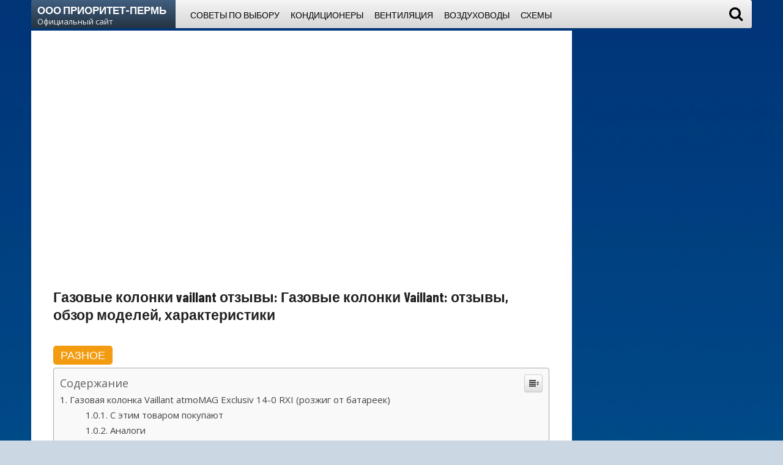

--- FILE ---
content_type: text/html; charset=UTF-8
request_url: https://xn----itbbja1ajgfecfvb9m.xn--p1ai/raznoe-2/gazovye-kolonki-vaillant-otzyvy-gazovye-kolonki-vaillant-otzyvy-obzor-modelej-xarakteristiki.html
body_size: 72530
content:
<!DOCTYPE html><html lang="ru-RU" prefix="og: http://ogp.me/ns#"><head><meta charset="UTF-8" /><meta http-equiv="X-UA-Compatible" content="IE=edge" /><meta name="viewport" id="viewport" content="width=device-width, initial-scale=1.0, maximum-scale=1.0, minimum-scale=1.0, user-scalable=no" /><style media="all">img:is([sizes="auto" i],[sizes^="auto," i]){contain-intrinsic-size:3000px 1500px}
/*! This file is auto-generated */
.wp-block-button__link{color:#fff;background-color:#32373c;border-radius:9999px;box-shadow:none;text-decoration:none;padding:calc(.667em + 2px) calc(1.333em + 2px);font-size:1.125em}.wp-block-file__button{background:#32373c;color:#fff;text-decoration:none}.wp-pagenavi{clear:both}.wp-pagenavi a,.wp-pagenavi span{text-decoration:none;border:1px solid #bfbfbf;padding:3px 5px;margin:2px}.wp-pagenavi a:hover,.wp-pagenavi span.current{border-color:#000}.wp-pagenavi span.current{font-weight:700}@font-face{font-family:ez-toc-icomoon;src:url(//xn----itbbja1ajgfecfvb9m.xn--p1ai/wp-content/plugins/easy-table-of-contents/vendor/icomoon/fonts/ez-toc-icomoon.eot?-5j7dhv);src:url(//xn----itbbja1ajgfecfvb9m.xn--p1ai/wp-content/plugins/easy-table-of-contents/vendor/icomoon/fonts/ez-toc-icomoon.eot?#iefix-5j7dhv) format('embedded-opentype'),url(//xn----itbbja1ajgfecfvb9m.xn--p1ai/wp-content/plugins/easy-table-of-contents/vendor/icomoon/fonts/ez-toc-icomoon.ttf?-5j7dhv) format('truetype'),url(//xn----itbbja1ajgfecfvb9m.xn--p1ai/wp-content/plugins/easy-table-of-contents/vendor/icomoon/fonts/ez-toc-icomoon.woff?-5j7dhv) format('woff'),url(//xn----itbbja1ajgfecfvb9m.xn--p1ai/wp-content/plugins/easy-table-of-contents/vendor/icomoon/fonts/ez-toc-icomoon.svg?-5j7dhv#ez-toc-icomoon) format('svg');font-weight:400;font-style:normal}#ez-toc-container{background:#f9f9f9;border:1px solid #aaa;border-radius:4px;-webkit-box-shadow:0 1px 1px rgba(0,0,0,.05);box-shadow:0 1px 1px rgba(0,0,0,.05);display:table;margin-bottom:1em;padding:10px;position:relative;width:auto}.ez-toc-widget-container{position:relative;white-space:nowrap}#ez-toc-container.ez-toc-light-blue{background:#edf6ff}#ez-toc-container.ez-toc-white{background:#fff}#ez-toc-container.ez-toc-black{background:#000}#ez-toc-container.ez-toc-transparent{background:0 0}.ez-toc-widget-container ul.ez-toc-list{padding:0 10px}#ez-toc-container ul ul,.ez-toc div.ez-toc-widget-container ul ul{margin-left:1.5em}#ez-toc-container li,#ez-toc-container ul{padding:0}#ez-toc-container li,#ez-toc-container ul,#ez-toc-container ul li,.ez-toc-widget-container,.ez-toc-widget-container li{background:0 0;list-style:none;line-height:1.6;margin:0;overflow:hidden;z-index:1}.btn.active,.ez-toc-btn,.ez-toc-btn-default.active,.ez-toc-btn-default:active,.ez-toc-btn:active{background-image:none}#ez-toc-container p.ez-toc-title{text-align:left;line-height:1.45;margin:0;padding:0}.ez-toc-title-container{display:table;width:100%}.ez-toc-title,.ez-toc-title-toggle{display:table-cell;text-align:left;vertical-align:middle}#ez-toc-container.ez-toc-black p.ez-toc-title{color:#fff}#ez-toc-container div.ez-toc-title-container+ul.ez-toc-list{margin-top:1em}.ez-toc-wrap-left{float:left;margin-right:10px}.ez-toc-wrap-right{float:right;margin-left:10px}#ez-toc-container a{color:#444;text-decoration:none;text-shadow:none}#ez-toc-container a:visited{color:#9f9f9f}#ez-toc-container a:hover{text-decoration:underline}#ez-toc-container.ez-toc-black a,#ez-toc-container.ez-toc-black a:visited{color:#fff}#ez-toc-container a.ez-toc-toggle{color:#444}#ez-toc-container.counter-flat ul,#ez-toc-container.counter-hierarchy ul,.ez-toc-widget-container.counter-flat ul,.ez-toc-widget-container.counter-hierarchy ul{counter-reset:item}#ez-toc-container.counter-numeric li,.ez-toc-widget-container.counter-numeric li{list-style-type:decimal;list-style-position:inside}#ez-toc-container.counter-decimal ul.ez-toc-list li a:before,.ez-toc-widget-container.counter-decimal ul.ez-toc-list li a:before{content:counters(item,".") ". ";counter-increment:item}#ez-toc-container.counter-roman li a:before,.ez-toc-widget-container.counter-roman ul.ez-toc-list li a:before{content:counters(item,".",upper-roman) ". ";counter-increment:item}.ez-toc-widget-container ul.ez-toc-list li:before{content:' ';position:absolute;left:0;right:0;height:30px;line-height:30px;z-index:-1}.ez-toc-widget-container ul.ez-toc-list li.active:before{background-color:#ededed}.ez-toc-widget-container li.active>a{font-weight:900}.ez-toc-btn{display:inline-block;padding:6px 12px;margin-bottom:0;font-size:14px;font-weight:400;line-height:1.428571429;text-align:center;white-space:nowrap;vertical-align:middle;cursor:pointer;border:1px solid transparent;border-radius:4px;-webkit-user-select:none;-moz-user-select:none;-ms-user-select:none;-o-user-select:none;user-select:none}.ez-toc-btn:focus{outline:#333 dotted thin;outline:-webkit-focus-ring-color auto 5px;outline-offset:-2px}.ez-toc-btn:focus,.ez-toc-btn:hover{color:#333;text-decoration:none}.ez-toc-btn.active,.ez-toc-btn:active{background-image:none;outline:0;-webkit-box-shadow:inset 0 3px 5px rgba(0,0,0,.125);box-shadow:inset 0 3px 5px rgba(0,0,0,.125)}.ez-toc-btn-default{color:#333;background-color:#fff;-webkit-box-shadow:inset 0 1px 0 rgba(255,255,255,.15),0 1px 1px rgba(0,0,0,.075);box-shadow:inset 0 1px 0 rgba(255,255,255,.15),0 1px 1px rgba(0,0,0,.075)}.ez-toc-btn-default.active,.ez-toc-btn-default:active,.ez-toc-btn-default:focus,.ez-toc-btn-default:hover{color:#333;background-color:#ebebeb;border-color:#adadad}.ez-toc-btn-sm,.ez-toc-btn-xs{padding:5px 10px;font-size:12px;line-height:1.5;border-radius:3px}.ez-toc-glyphicon,[class*=ez-toc-icon-]{font-style:normal;font-weight:400;line-height:1;-webkit-font-smoothing:antialiased;-moz-osx-font-smoothing:grayscale}.ez-toc-btn-xs{padding:1px 5px}.ez-toc-btn-default:active{-webkit-box-shadow:inset 0 3px 5px rgba(0,0,0,.125);box-shadow:inset 0 3px 5px rgba(0,0,0,.125)}.ez-toc-btn-default{text-shadow:0 1px 0 #fff;background-image:-webkit-gradient(linear,left 0,left 100%,from(#fff),to(#e0e0e0));background-image:-webkit-linear-gradient(top,#fff 0,#e0e0e0 100%);background-image:-moz-linear-gradient(top,#fff 0,#e0e0e0 100%);background-image:linear-gradient(to bottom,#fff 0,#e0e0e0 100%);background-repeat:repeat-x;border-color:#ccc;filter:progid:DXImageTransform.Microsoft.gradient(startColorstr='#ffffffff',endColorstr='#ffe0e0e0',GradientType=0);filter:progid:DXImageTransform.Microsoft.gradient(enabled=false)}.ez-toc-btn-default:focus,.ez-toc-btn-default:hover{background-color:#e0e0e0;background-position:0 -15px}.ez-toc-btn-default.active,.ez-toc-btn-default:active{background-color:#e0e0e0;border-color:#dbdbdb}.ez-toc-pull-right{float:right!important;margin-left:10px}.ez-toc-glyphicon{position:relative;top:1px;display:inline-block;font-family:'Glyphicons Halflings'}.ez-toc-glyphicon:empty{width:1em}.ez-toc-toggle i.ez-toc-glyphicon{font-size:16px;margin-left:2px}[class*=ez-toc-icon-]{font-family:ez-toc-icomoon!important;speak:none;font-variant:normal;text-transform:none}.ez-toc-icon-toggle:before{content:"\e87a"}div#ez-toc-container p.ez-toc-title{font-size:120%}div#ez-toc-container p.ez-toc-title{font-weight:500}div#ez-toc-container ul li{font-size:95%}
/*!
 *  Font Awesome 4.7.0 by @davegandy - http://fontawesome.io - @fontawesome
 *  License - http://fontawesome.io/license (Font: SIL OFL 1.1, CSS: MIT License)
 */
@font-face{font-family:'FontAwesome';src:url(//xn----itbbja1ajgfecfvb9m.xn--p1ai/wp-content/themes/tethys/css/../fonts/fontawesome-webfont.eot?v=4.7.0);src:url(//xn----itbbja1ajgfecfvb9m.xn--p1ai/wp-content/themes/tethys/css/../fonts/fontawesome-webfont.eot?#iefix&v=4.7.0) format('embedded-opentype'),url(//xn----itbbja1ajgfecfvb9m.xn--p1ai/wp-content/themes/tethys/css/../fonts/fontawesome-webfont.woff2?v=4.7.0) format('woff2'),url(//xn----itbbja1ajgfecfvb9m.xn--p1ai/wp-content/themes/tethys/css/../fonts/fontawesome-webfont.woff?v=4.7.0) format('woff'),url(//xn----itbbja1ajgfecfvb9m.xn--p1ai/wp-content/themes/tethys/css/../fonts/fontawesome-webfont.ttf?v=4.7.0) format('truetype'),url(//xn----itbbja1ajgfecfvb9m.xn--p1ai/wp-content/themes/tethys/css/../fonts/fontawesome-webfont.svg?v=4.7.0#fontawesomeregular) format('svg');font-weight:400;font-style:normal}.fa{display:inline-block;font:normal normal normal 14px/1 FontAwesome;font-size:inherit;text-rendering:auto;-webkit-font-smoothing:antialiased;-moz-osx-font-smoothing:grayscale}.fa-lg{font-size:1.33333333em;line-height:.75em;vertical-align:-15%}.fa-2x{font-size:2em}.fa-3x{font-size:3em}.fa-4x{font-size:4em}.fa-5x{font-size:5em}.fa-fw{width:1.28571429em;text-align:center}.fa-ul{padding-left:0;margin-left:2.14285714em;list-style-type:none}.fa-ul>li{position:relative}.fa-li{position:absolute;left:-2.14285714em;width:2.14285714em;top:.14285714em;text-align:center}.fa-li.fa-lg{left:-1.85714286em}.fa-border{padding:.2em .25em .15em;border:solid .08em #eee;border-radius:.1em}.fa-pull-left{float:left}.fa-pull-right{float:right}.fa.fa-pull-left{margin-right:.3em}.fa.fa-pull-right{margin-left:.3em}.pull-right{float:right}.pull-left{float:left}.fa.pull-left{margin-right:.3em}.fa.pull-right{margin-left:.3em}.fa-spin{-webkit-animation:fa-spin 2s infinite linear;animation:fa-spin 2s infinite linear}.fa-pulse{-webkit-animation:fa-spin 1s infinite steps(8);animation:fa-spin 1s infinite steps(8)}@-webkit-keyframes fa-spin{0%{-webkit-transform:rotate(0deg);transform:rotate(0deg)}100%{-webkit-transform:rotate(359deg);transform:rotate(359deg)}}@keyframes fa-spin{0%{-webkit-transform:rotate(0deg);transform:rotate(0deg)}100%{-webkit-transform:rotate(359deg);transform:rotate(359deg)}}.fa-rotate-90{-ms-filter:"progid:DXImageTransform.Microsoft.BasicImage(rotation=1)";-webkit-transform:rotate(90deg);-ms-transform:rotate(90deg);transform:rotate(90deg)}.fa-rotate-180{-ms-filter:"progid:DXImageTransform.Microsoft.BasicImage(rotation=2)";-webkit-transform:rotate(180deg);-ms-transform:rotate(180deg);transform:rotate(180deg)}.fa-rotate-270{-ms-filter:"progid:DXImageTransform.Microsoft.BasicImage(rotation=3)";-webkit-transform:rotate(270deg);-ms-transform:rotate(270deg);transform:rotate(270deg)}.fa-flip-horizontal{-ms-filter:"progid:DXImageTransform.Microsoft.BasicImage(rotation=0, mirror=1)";-webkit-transform:scale(-1,1);-ms-transform:scale(-1,1);transform:scale(-1,1)}.fa-flip-vertical{-ms-filter:"progid:DXImageTransform.Microsoft.BasicImage(rotation=2, mirror=1)";-webkit-transform:scale(1,-1);-ms-transform:scale(1,-1);transform:scale(1,-1)}:root .fa-rotate-90,:root .fa-rotate-180,:root .fa-rotate-270,:root .fa-flip-horizontal,:root .fa-flip-vertical{filter:none}.fa-stack{position:relative;display:inline-block;width:2em;height:2em;line-height:2em;vertical-align:middle}.fa-stack-1x,.fa-stack-2x{position:absolute;left:0;width:100%;text-align:center}.fa-stack-1x{line-height:inherit}.fa-stack-2x{font-size:2em}.fa-inverse{color:#fff}.fa-glass:before{content:"\f000"}.fa-music:before{content:"\f001"}.fa-search:before{content:"\f002"}.fa-envelope-o:before{content:"\f003"}.fa-heart:before{content:"\f004"}.fa-star:before{content:"\f005"}.fa-star-o:before{content:"\f006"}.fa-user:before{content:"\f007"}.fa-film:before{content:"\f008"}.fa-th-large:before{content:"\f009"}.fa-th:before{content:"\f00a"}.fa-th-list:before{content:"\f00b"}.fa-check:before{content:"\f00c"}.fa-remove:before,.fa-close:before,.fa-times:before{content:"\f00d"}.fa-search-plus:before{content:"\f00e"}.fa-search-minus:before{content:"\f010"}.fa-power-off:before{content:"\f011"}.fa-signal:before{content:"\f012"}.fa-gear:before,.fa-cog:before{content:"\f013"}.fa-trash-o:before{content:"\f014"}.fa-home:before{content:"\f015"}.fa-file-o:before{content:"\f016"}.fa-clock-o:before{content:"\f017"}.fa-road:before{content:"\f018"}.fa-download:before{content:"\f019"}.fa-arrow-circle-o-down:before{content:"\f01a"}.fa-arrow-circle-o-up:before{content:"\f01b"}.fa-inbox:before{content:"\f01c"}.fa-play-circle-o:before{content:"\f01d"}.fa-rotate-right:before,.fa-repeat:before{content:"\f01e"}.fa-refresh:before{content:"\f021"}.fa-list-alt:before{content:"\f022"}.fa-lock:before{content:"\f023"}.fa-flag:before{content:"\f024"}.fa-headphones:before{content:"\f025"}.fa-volume-off:before{content:"\f026"}.fa-volume-down:before{content:"\f027"}.fa-volume-up:before{content:"\f028"}.fa-qrcode:before{content:"\f029"}.fa-barcode:before{content:"\f02a"}.fa-tag:before{content:"\f02b"}.fa-tags:before{content:"\f02c"}.fa-book:before{content:"\f02d"}.fa-bookmark:before{content:"\f02e"}.fa-print:before{content:"\f02f"}.fa-camera:before{content:"\f030"}.fa-font:before{content:"\f031"}.fa-bold:before{content:"\f032"}.fa-italic:before{content:"\f033"}.fa-text-height:before{content:"\f034"}.fa-text-width:before{content:"\f035"}.fa-align-left:before{content:"\f036"}.fa-align-center:before{content:"\f037"}.fa-align-right:before{content:"\f038"}.fa-align-justify:before{content:"\f039"}.fa-list:before{content:"\f03a"}.fa-dedent:before,.fa-outdent:before{content:"\f03b"}.fa-indent:before{content:"\f03c"}.fa-video-camera:before{content:"\f03d"}.fa-photo:before,.fa-image:before,.fa-picture-o:before{content:"\f03e"}.fa-pencil:before{content:"\f040"}.fa-map-marker:before{content:"\f041"}.fa-adjust:before{content:"\f042"}.fa-tint:before{content:"\f043"}.fa-edit:before,.fa-pencil-square-o:before{content:"\f044"}.fa-share-square-o:before{content:"\f045"}.fa-check-square-o:before{content:"\f046"}.fa-arrows:before{content:"\f047"}.fa-step-backward:before{content:"\f048"}.fa-fast-backward:before{content:"\f049"}.fa-backward:before{content:"\f04a"}.fa-play:before{content:"\f04b"}.fa-pause:before{content:"\f04c"}.fa-stop:before{content:"\f04d"}.fa-forward:before{content:"\f04e"}.fa-fast-forward:before{content:"\f050"}.fa-step-forward:before{content:"\f051"}.fa-eject:before{content:"\f052"}.fa-chevron-left:before{content:"\f053"}.fa-chevron-right:before{content:"\f054"}.fa-plus-circle:before{content:"\f055"}.fa-minus-circle:before{content:"\f056"}.fa-times-circle:before{content:"\f057"}.fa-check-circle:before{content:"\f058"}.fa-question-circle:before{content:"\f059"}.fa-info-circle:before{content:"\f05a"}.fa-crosshairs:before{content:"\f05b"}.fa-times-circle-o:before{content:"\f05c"}.fa-check-circle-o:before{content:"\f05d"}.fa-ban:before{content:"\f05e"}.fa-arrow-left:before{content:"\f060"}.fa-arrow-right:before{content:"\f061"}.fa-arrow-up:before{content:"\f062"}.fa-arrow-down:before{content:"\f063"}.fa-mail-forward:before,.fa-share:before{content:"\f064"}.fa-expand:before{content:"\f065"}.fa-compress:before{content:"\f066"}.fa-plus:before{content:"\f067"}.fa-minus:before{content:"\f068"}.fa-asterisk:before{content:"\f069"}.fa-exclamation-circle:before{content:"\f06a"}.fa-gift:before{content:"\f06b"}.fa-leaf:before{content:"\f06c"}.fa-fire:before{content:"\f06d"}.fa-eye:before{content:"\f06e"}.fa-eye-slash:before{content:"\f070"}.fa-warning:before,.fa-exclamation-triangle:before{content:"\f071"}.fa-plane:before{content:"\f072"}.fa-calendar:before{content:"\f073"}.fa-random:before{content:"\f074"}.fa-comment:before{content:"\f075"}.fa-magnet:before{content:"\f076"}.fa-chevron-up:before{content:"\f077"}.fa-chevron-down:before{content:"\f078"}.fa-retweet:before{content:"\f079"}.fa-shopping-cart:before{content:"\f07a"}.fa-folder:before{content:"\f07b"}.fa-folder-open:before{content:"\f07c"}.fa-arrows-v:before{content:"\f07d"}.fa-arrows-h:before{content:"\f07e"}.fa-bar-chart-o:before,.fa-bar-chart:before{content:"\f080"}.fa-twitter-square:before{content:"\f081"}.fa-facebook-square:before{content:"\f082"}.fa-camera-retro:before{content:"\f083"}.fa-key:before{content:"\f084"}.fa-gears:before,.fa-cogs:before{content:"\f085"}.fa-comments:before{content:"\f086"}.fa-thumbs-o-up:before{content:"\f087"}.fa-thumbs-o-down:before{content:"\f088"}.fa-star-half:before{content:"\f089"}.fa-heart-o:before{content:"\f08a"}.fa-sign-out:before{content:"\f08b"}.fa-linkedin-square:before{content:"\f08c"}.fa-thumb-tack:before{content:"\f08d"}.fa-external-link:before{content:"\f08e"}.fa-sign-in:before{content:"\f090"}.fa-trophy:before{content:"\f091"}.fa-github-square:before{content:"\f092"}.fa-upload:before{content:"\f093"}.fa-lemon-o:before{content:"\f094"}.fa-phone:before{content:"\f095"}.fa-square-o:before{content:"\f096"}.fa-bookmark-o:before{content:"\f097"}.fa-phone-square:before{content:"\f098"}.fa-twitter:before{content:"\f099"}.fa-facebook-f:before,.fa-facebook:before{content:"\f09a"}.fa-github:before{content:"\f09b"}.fa-unlock:before{content:"\f09c"}.fa-credit-card:before{content:"\f09d"}.fa-feed:before,.fa-rss:before{content:"\f09e"}.fa-hdd-o:before{content:"\f0a0"}.fa-bullhorn:before{content:"\f0a1"}.fa-bell:before{content:"\f0f3"}.fa-certificate:before{content:"\f0a3"}.fa-hand-o-right:before{content:"\f0a4"}.fa-hand-o-left:before{content:"\f0a5"}.fa-hand-o-up:before{content:"\f0a6"}.fa-hand-o-down:before{content:"\f0a7"}.fa-arrow-circle-left:before{content:"\f0a8"}.fa-arrow-circle-right:before{content:"\f0a9"}.fa-arrow-circle-up:before{content:"\f0aa"}.fa-arrow-circle-down:before{content:"\f0ab"}.fa-globe:before{content:"\f0ac"}.fa-wrench:before{content:"\f0ad"}.fa-tasks:before{content:"\f0ae"}.fa-filter:before{content:"\f0b0"}.fa-briefcase:before{content:"\f0b1"}.fa-arrows-alt:before{content:"\f0b2"}.fa-group:before,.fa-users:before{content:"\f0c0"}.fa-chain:before,.fa-link:before{content:"\f0c1"}.fa-cloud:before{content:"\f0c2"}.fa-flask:before{content:"\f0c3"}.fa-cut:before,.fa-scissors:before{content:"\f0c4"}.fa-copy:before,.fa-files-o:before{content:"\f0c5"}.fa-paperclip:before{content:"\f0c6"}.fa-save:before,.fa-floppy-o:before{content:"\f0c7"}.fa-square:before{content:"\f0c8"}.fa-navicon:before,.fa-reorder:before,.fa-bars:before{content:"\f0c9"}.fa-list-ul:before{content:"\f0ca"}.fa-list-ol:before{content:"\f0cb"}.fa-strikethrough:before{content:"\f0cc"}.fa-underline:before{content:"\f0cd"}.fa-table:before{content:"\f0ce"}.fa-magic:before{content:"\f0d0"}.fa-truck:before{content:"\f0d1"}.fa-pinterest:before{content:"\f0d2"}.fa-pinterest-square:before{content:"\f0d3"}.fa-google-plus-square:before{content:"\f0d4"}.fa-google-plus:before{content:"\f0d5"}.fa-money:before{content:"\f0d6"}.fa-caret-down:before{content:"\f0d7"}.fa-caret-up:before{content:"\f0d8"}.fa-caret-left:before{content:"\f0d9"}.fa-caret-right:before{content:"\f0da"}.fa-columns:before{content:"\f0db"}.fa-unsorted:before,.fa-sort:before{content:"\f0dc"}.fa-sort-down:before,.fa-sort-desc:before{content:"\f0dd"}.fa-sort-up:before,.fa-sort-asc:before{content:"\f0de"}.fa-envelope:before{content:"\f0e0"}.fa-linkedin:before{content:"\f0e1"}.fa-rotate-left:before,.fa-undo:before{content:"\f0e2"}.fa-legal:before,.fa-gavel:before{content:"\f0e3"}.fa-dashboard:before,.fa-tachometer:before{content:"\f0e4"}.fa-comment-o:before{content:"\f0e5"}.fa-comments-o:before{content:"\f0e6"}.fa-flash:before,.fa-bolt:before{content:"\f0e7"}.fa-sitemap:before{content:"\f0e8"}.fa-umbrella:before{content:"\f0e9"}.fa-paste:before,.fa-clipboard:before{content:"\f0ea"}.fa-lightbulb-o:before{content:"\f0eb"}.fa-exchange:before{content:"\f0ec"}.fa-cloud-download:before{content:"\f0ed"}.fa-cloud-upload:before{content:"\f0ee"}.fa-user-md:before{content:"\f0f0"}.fa-stethoscope:before{content:"\f0f1"}.fa-suitcase:before{content:"\f0f2"}.fa-bell-o:before{content:"\f0a2"}.fa-coffee:before{content:"\f0f4"}.fa-cutlery:before{content:"\f0f5"}.fa-file-text-o:before{content:"\f0f6"}.fa-building-o:before{content:"\f0f7"}.fa-hospital-o:before{content:"\f0f8"}.fa-ambulance:before{content:"\f0f9"}.fa-medkit:before{content:"\f0fa"}.fa-fighter-jet:before{content:"\f0fb"}.fa-beer:before{content:"\f0fc"}.fa-h-square:before{content:"\f0fd"}.fa-plus-square:before{content:"\f0fe"}.fa-angle-double-left:before{content:"\f100"}.fa-angle-double-right:before{content:"\f101"}.fa-angle-double-up:before{content:"\f102"}.fa-angle-double-down:before{content:"\f103"}.fa-angle-left:before{content:"\f104"}.fa-angle-right:before{content:"\f105"}.fa-angle-up:before{content:"\f106"}.fa-angle-down:before{content:"\f107"}.fa-desktop:before{content:"\f108"}.fa-laptop:before{content:"\f109"}.fa-tablet:before{content:"\f10a"}.fa-mobile-phone:before,.fa-mobile:before{content:"\f10b"}.fa-circle-o:before{content:"\f10c"}.fa-quote-left:before{content:"\f10d"}.fa-quote-right:before{content:"\f10e"}.fa-spinner:before{content:"\f110"}.fa-circle:before{content:"\f111"}.fa-mail-reply:before,.fa-reply:before{content:"\f112"}.fa-github-alt:before{content:"\f113"}.fa-folder-o:before{content:"\f114"}.fa-folder-open-o:before{content:"\f115"}.fa-smile-o:before{content:"\f118"}.fa-frown-o:before{content:"\f119"}.fa-meh-o:before{content:"\f11a"}.fa-gamepad:before{content:"\f11b"}.fa-keyboard-o:before{content:"\f11c"}.fa-flag-o:before{content:"\f11d"}.fa-flag-checkered:before{content:"\f11e"}.fa-terminal:before{content:"\f120"}.fa-code:before{content:"\f121"}.fa-mail-reply-all:before,.fa-reply-all:before{content:"\f122"}.fa-star-half-empty:before,.fa-star-half-full:before,.fa-star-half-o:before{content:"\f123"}.fa-location-arrow:before{content:"\f124"}.fa-crop:before{content:"\f125"}.fa-code-fork:before{content:"\f126"}.fa-unlink:before,.fa-chain-broken:before{content:"\f127"}.fa-question:before{content:"\f128"}.fa-info:before{content:"\f129"}.fa-exclamation:before{content:"\f12a"}.fa-superscript:before{content:"\f12b"}.fa-subscript:before{content:"\f12c"}.fa-eraser:before{content:"\f12d"}.fa-puzzle-piece:before{content:"\f12e"}.fa-microphone:before{content:"\f130"}.fa-microphone-slash:before{content:"\f131"}.fa-shield:before{content:"\f132"}.fa-calendar-o:before{content:"\f133"}.fa-fire-extinguisher:before{content:"\f134"}.fa-rocket:before{content:"\f135"}.fa-maxcdn:before{content:"\f136"}.fa-chevron-circle-left:before{content:"\f137"}.fa-chevron-circle-right:before{content:"\f138"}.fa-chevron-circle-up:before{content:"\f139"}.fa-chevron-circle-down:before{content:"\f13a"}.fa-html5:before{content:"\f13b"}.fa-css3:before{content:"\f13c"}.fa-anchor:before{content:"\f13d"}.fa-unlock-alt:before{content:"\f13e"}.fa-bullseye:before{content:"\f140"}.fa-ellipsis-h:before{content:"\f141"}.fa-ellipsis-v:before{content:"\f142"}.fa-rss-square:before{content:"\f143"}.fa-play-circle:before{content:"\f144"}.fa-ticket:before{content:"\f145"}.fa-minus-square:before{content:"\f146"}.fa-minus-square-o:before{content:"\f147"}.fa-level-up:before{content:"\f148"}.fa-level-down:before{content:"\f149"}.fa-check-square:before{content:"\f14a"}.fa-pencil-square:before{content:"\f14b"}.fa-external-link-square:before{content:"\f14c"}.fa-share-square:before{content:"\f14d"}.fa-compass:before{content:"\f14e"}.fa-toggle-down:before,.fa-caret-square-o-down:before{content:"\f150"}.fa-toggle-up:before,.fa-caret-square-o-up:before{content:"\f151"}.fa-toggle-right:before,.fa-caret-square-o-right:before{content:"\f152"}.fa-euro:before,.fa-eur:before{content:"\f153"}.fa-gbp:before{content:"\f154"}.fa-dollar:before,.fa-usd:before{content:"\f155"}.fa-rupee:before,.fa-inr:before{content:"\f156"}.fa-cny:before,.fa-rmb:before,.fa-yen:before,.fa-jpy:before{content:"\f157"}.fa-ruble:before,.fa-rouble:before,.fa-rub:before{content:"\f158"}.fa-won:before,.fa-krw:before{content:"\f159"}.fa-bitcoin:before,.fa-btc:before{content:"\f15a"}.fa-file:before{content:"\f15b"}.fa-file-text:before{content:"\f15c"}.fa-sort-alpha-asc:before{content:"\f15d"}.fa-sort-alpha-desc:before{content:"\f15e"}.fa-sort-amount-asc:before{content:"\f160"}.fa-sort-amount-desc:before{content:"\f161"}.fa-sort-numeric-asc:before{content:"\f162"}.fa-sort-numeric-desc:before{content:"\f163"}.fa-thumbs-up:before{content:"\f164"}.fa-thumbs-down:before{content:"\f165"}.fa-youtube-square:before{content:"\f166"}.fa-youtube:before{content:"\f167"}.fa-xing:before{content:"\f168"}.fa-xing-square:before{content:"\f169"}.fa-youtube-play:before{content:"\f16a"}.fa-dropbox:before{content:"\f16b"}.fa-stack-overflow:before{content:"\f16c"}.fa-instagram:before{content:"\f16d"}.fa-flickr:before{content:"\f16e"}.fa-adn:before{content:"\f170"}.fa-bitbucket:before{content:"\f171"}.fa-bitbucket-square:before{content:"\f172"}.fa-tumblr:before{content:"\f173"}.fa-tumblr-square:before{content:"\f174"}.fa-long-arrow-down:before{content:"\f175"}.fa-long-arrow-up:before{content:"\f176"}.fa-long-arrow-left:before{content:"\f177"}.fa-long-arrow-right:before{content:"\f178"}.fa-apple:before{content:"\f179"}.fa-windows:before{content:"\f17a"}.fa-android:before{content:"\f17b"}.fa-linux:before{content:"\f17c"}.fa-dribbble:before{content:"\f17d"}.fa-skype:before{content:"\f17e"}.fa-foursquare:before{content:"\f180"}.fa-trello:before{content:"\f181"}.fa-female:before{content:"\f182"}.fa-male:before{content:"\f183"}.fa-gittip:before,.fa-gratipay:before{content:"\f184"}.fa-sun-o:before{content:"\f185"}.fa-moon-o:before{content:"\f186"}.fa-archive:before{content:"\f187"}.fa-bug:before{content:"\f188"}.fa-vk:before{content:"\f189"}.fa-weibo:before{content:"\f18a"}.fa-renren:before{content:"\f18b"}.fa-pagelines:before{content:"\f18c"}.fa-stack-exchange:before{content:"\f18d"}.fa-arrow-circle-o-right:before{content:"\f18e"}.fa-arrow-circle-o-left:before{content:"\f190"}.fa-toggle-left:before,.fa-caret-square-o-left:before{content:"\f191"}.fa-dot-circle-o:before{content:"\f192"}.fa-wheelchair:before{content:"\f193"}.fa-vimeo-square:before{content:"\f194"}.fa-turkish-lira:before,.fa-try:before{content:"\f195"}.fa-plus-square-o:before{content:"\f196"}.fa-space-shuttle:before{content:"\f197"}.fa-slack:before{content:"\f198"}.fa-envelope-square:before{content:"\f199"}.fa-wordpress:before{content:"\f19a"}.fa-openid:before{content:"\f19b"}.fa-institution:before,.fa-bank:before,.fa-university:before{content:"\f19c"}.fa-mortar-board:before,.fa-graduation-cap:before{content:"\f19d"}.fa-yahoo:before{content:"\f19e"}.fa-google:before{content:"\f1a0"}.fa-reddit:before{content:"\f1a1"}.fa-reddit-square:before{content:"\f1a2"}.fa-stumbleupon-circle:before{content:"\f1a3"}.fa-stumbleupon:before{content:"\f1a4"}.fa-delicious:before{content:"\f1a5"}.fa-digg:before{content:"\f1a6"}.fa-pied-piper-pp:before{content:"\f1a7"}.fa-pied-piper-alt:before{content:"\f1a8"}.fa-drupal:before{content:"\f1a9"}.fa-joomla:before{content:"\f1aa"}.fa-language:before{content:"\f1ab"}.fa-fax:before{content:"\f1ac"}.fa-building:before{content:"\f1ad"}.fa-child:before{content:"\f1ae"}.fa-paw:before{content:"\f1b0"}.fa-spoon:before{content:"\f1b1"}.fa-cube:before{content:"\f1b2"}.fa-cubes:before{content:"\f1b3"}.fa-behance:before{content:"\f1b4"}.fa-behance-square:before{content:"\f1b5"}.fa-steam:before{content:"\f1b6"}.fa-steam-square:before{content:"\f1b7"}.fa-recycle:before{content:"\f1b8"}.fa-automobile:before,.fa-car:before{content:"\f1b9"}.fa-cab:before,.fa-taxi:before{content:"\f1ba"}.fa-tree:before{content:"\f1bb"}.fa-spotify:before{content:"\f1bc"}.fa-deviantart:before{content:"\f1bd"}.fa-soundcloud:before{content:"\f1be"}.fa-database:before{content:"\f1c0"}.fa-file-pdf-o:before{content:"\f1c1"}.fa-file-word-o:before{content:"\f1c2"}.fa-file-excel-o:before{content:"\f1c3"}.fa-file-powerpoint-o:before{content:"\f1c4"}.fa-file-photo-o:before,.fa-file-picture-o:before,.fa-file-image-o:before{content:"\f1c5"}.fa-file-zip-o:before,.fa-file-archive-o:before{content:"\f1c6"}.fa-file-sound-o:before,.fa-file-audio-o:before{content:"\f1c7"}.fa-file-movie-o:before,.fa-file-video-o:before{content:"\f1c8"}.fa-file-code-o:before{content:"\f1c9"}.fa-vine:before{content:"\f1ca"}.fa-codepen:before{content:"\f1cb"}.fa-jsfiddle:before{content:"\f1cc"}.fa-life-bouy:before,.fa-life-buoy:before,.fa-life-saver:before,.fa-support:before,.fa-life-ring:before{content:"\f1cd"}.fa-circle-o-notch:before{content:"\f1ce"}.fa-ra:before,.fa-resistance:before,.fa-rebel:before{content:"\f1d0"}.fa-ge:before,.fa-empire:before{content:"\f1d1"}.fa-git-square:before{content:"\f1d2"}.fa-git:before{content:"\f1d3"}.fa-y-combinator-square:before,.fa-yc-square:before,.fa-hacker-news:before{content:"\f1d4"}.fa-tencent-weibo:before{content:"\f1d5"}.fa-qq:before{content:"\f1d6"}.fa-wechat:before,.fa-weixin:before{content:"\f1d7"}.fa-send:before,.fa-paper-plane:before{content:"\f1d8"}.fa-send-o:before,.fa-paper-plane-o:before{content:"\f1d9"}.fa-history:before{content:"\f1da"}.fa-circle-thin:before{content:"\f1db"}.fa-header:before{content:"\f1dc"}.fa-paragraph:before{content:"\f1dd"}.fa-sliders:before{content:"\f1de"}.fa-share-alt:before{content:"\f1e0"}.fa-share-alt-square:before{content:"\f1e1"}.fa-bomb:before{content:"\f1e2"}.fa-soccer-ball-o:before,.fa-futbol-o:before{content:"\f1e3"}.fa-tty:before{content:"\f1e4"}.fa-binoculars:before{content:"\f1e5"}.fa-plug:before{content:"\f1e6"}.fa-slideshare:before{content:"\f1e7"}.fa-twitch:before{content:"\f1e8"}.fa-yelp:before{content:"\f1e9"}.fa-newspaper-o:before{content:"\f1ea"}.fa-wifi:before{content:"\f1eb"}.fa-calculator:before{content:"\f1ec"}.fa-paypal:before{content:"\f1ed"}.fa-google-wallet:before{content:"\f1ee"}.fa-cc-visa:before{content:"\f1f0"}.fa-cc-mastercard:before{content:"\f1f1"}.fa-cc-discover:before{content:"\f1f2"}.fa-cc-amex:before{content:"\f1f3"}.fa-cc-paypal:before{content:"\f1f4"}.fa-cc-stripe:before{content:"\f1f5"}.fa-bell-slash:before{content:"\f1f6"}.fa-bell-slash-o:before{content:"\f1f7"}.fa-trash:before{content:"\f1f8"}.fa-copyright:before{content:"\f1f9"}.fa-at:before{content:"\f1fa"}.fa-eyedropper:before{content:"\f1fb"}.fa-paint-brush:before{content:"\f1fc"}.fa-birthday-cake:before{content:"\f1fd"}.fa-area-chart:before{content:"\f1fe"}.fa-pie-chart:before{content:"\f200"}.fa-line-chart:before{content:"\f201"}.fa-lastfm:before{content:"\f202"}.fa-lastfm-square:before{content:"\f203"}.fa-toggle-off:before{content:"\f204"}.fa-toggle-on:before{content:"\f205"}.fa-bicycle:before{content:"\f206"}.fa-bus:before{content:"\f207"}.fa-ioxhost:before{content:"\f208"}.fa-angellist:before{content:"\f209"}.fa-cc:before{content:"\f20a"}.fa-shekel:before,.fa-sheqel:before,.fa-ils:before{content:"\f20b"}.fa-meanpath:before{content:"\f20c"}.fa-buysellads:before{content:"\f20d"}.fa-connectdevelop:before{content:"\f20e"}.fa-dashcube:before{content:"\f210"}.fa-forumbee:before{content:"\f211"}.fa-leanpub:before{content:"\f212"}.fa-sellsy:before{content:"\f213"}.fa-shirtsinbulk:before{content:"\f214"}.fa-simplybuilt:before{content:"\f215"}.fa-skyatlas:before{content:"\f216"}.fa-cart-plus:before{content:"\f217"}.fa-cart-arrow-down:before{content:"\f218"}.fa-diamond:before{content:"\f219"}.fa-ship:before{content:"\f21a"}.fa-user-secret:before{content:"\f21b"}.fa-motorcycle:before{content:"\f21c"}.fa-street-view:before{content:"\f21d"}.fa-heartbeat:before{content:"\f21e"}.fa-venus:before{content:"\f221"}.fa-mars:before{content:"\f222"}.fa-mercury:before{content:"\f223"}.fa-intersex:before,.fa-transgender:before{content:"\f224"}.fa-transgender-alt:before{content:"\f225"}.fa-venus-double:before{content:"\f226"}.fa-mars-double:before{content:"\f227"}.fa-venus-mars:before{content:"\f228"}.fa-mars-stroke:before{content:"\f229"}.fa-mars-stroke-v:before{content:"\f22a"}.fa-mars-stroke-h:before{content:"\f22b"}.fa-neuter:before{content:"\f22c"}.fa-genderless:before{content:"\f22d"}.fa-facebook-official:before{content:"\f230"}.fa-pinterest-p:before{content:"\f231"}.fa-whatsapp:before{content:"\f232"}.fa-server:before{content:"\f233"}.fa-user-plus:before{content:"\f234"}.fa-user-times:before{content:"\f235"}.fa-hotel:before,.fa-bed:before{content:"\f236"}.fa-viacoin:before{content:"\f237"}.fa-train:before{content:"\f238"}.fa-subway:before{content:"\f239"}.fa-medium:before{content:"\f23a"}.fa-yc:before,.fa-y-combinator:before{content:"\f23b"}.fa-optin-monster:before{content:"\f23c"}.fa-opencart:before{content:"\f23d"}.fa-expeditedssl:before{content:"\f23e"}.fa-battery-4:before,.fa-battery:before,.fa-battery-full:before{content:"\f240"}.fa-battery-3:before,.fa-battery-three-quarters:before{content:"\f241"}.fa-battery-2:before,.fa-battery-half:before{content:"\f242"}.fa-battery-1:before,.fa-battery-quarter:before{content:"\f243"}.fa-battery-0:before,.fa-battery-empty:before{content:"\f244"}.fa-mouse-pointer:before{content:"\f245"}.fa-i-cursor:before{content:"\f246"}.fa-object-group:before{content:"\f247"}.fa-object-ungroup:before{content:"\f248"}.fa-sticky-note:before{content:"\f249"}.fa-sticky-note-o:before{content:"\f24a"}.fa-cc-jcb:before{content:"\f24b"}.fa-cc-diners-club:before{content:"\f24c"}.fa-clone:before{content:"\f24d"}.fa-balance-scale:before{content:"\f24e"}.fa-hourglass-o:before{content:"\f250"}.fa-hourglass-1:before,.fa-hourglass-start:before{content:"\f251"}.fa-hourglass-2:before,.fa-hourglass-half:before{content:"\f252"}.fa-hourglass-3:before,.fa-hourglass-end:before{content:"\f253"}.fa-hourglass:before{content:"\f254"}.fa-hand-grab-o:before,.fa-hand-rock-o:before{content:"\f255"}.fa-hand-stop-o:before,.fa-hand-paper-o:before{content:"\f256"}.fa-hand-scissors-o:before{content:"\f257"}.fa-hand-lizard-o:before{content:"\f258"}.fa-hand-spock-o:before{content:"\f259"}.fa-hand-pointer-o:before{content:"\f25a"}.fa-hand-peace-o:before{content:"\f25b"}.fa-trademark:before{content:"\f25c"}.fa-registered:before{content:"\f25d"}.fa-creative-commons:before{content:"\f25e"}.fa-gg:before{content:"\f260"}.fa-gg-circle:before{content:"\f261"}.fa-tripadvisor:before{content:"\f262"}.fa-odnoklassniki:before{content:"\f263"}.fa-odnoklassniki-square:before{content:"\f264"}.fa-get-pocket:before{content:"\f265"}.fa-wikipedia-w:before{content:"\f266"}.fa-safari:before{content:"\f267"}.fa-chrome:before{content:"\f268"}.fa-firefox:before{content:"\f269"}.fa-opera:before{content:"\f26a"}.fa-internet-explorer:before{content:"\f26b"}.fa-tv:before,.fa-television:before{content:"\f26c"}.fa-contao:before{content:"\f26d"}.fa-500px:before{content:"\f26e"}.fa-amazon:before{content:"\f270"}.fa-calendar-plus-o:before{content:"\f271"}.fa-calendar-minus-o:before{content:"\f272"}.fa-calendar-times-o:before{content:"\f273"}.fa-calendar-check-o:before{content:"\f274"}.fa-industry:before{content:"\f275"}.fa-map-pin:before{content:"\f276"}.fa-map-signs:before{content:"\f277"}.fa-map-o:before{content:"\f278"}.fa-map:before{content:"\f279"}.fa-commenting:before{content:"\f27a"}.fa-commenting-o:before{content:"\f27b"}.fa-houzz:before{content:"\f27c"}.fa-vimeo:before{content:"\f27d"}.fa-black-tie:before{content:"\f27e"}.fa-fonticons:before{content:"\f280"}.fa-reddit-alien:before{content:"\f281"}.fa-edge:before{content:"\f282"}.fa-credit-card-alt:before{content:"\f283"}.fa-codiepie:before{content:"\f284"}.fa-modx:before{content:"\f285"}.fa-fort-awesome:before{content:"\f286"}.fa-usb:before{content:"\f287"}.fa-product-hunt:before{content:"\f288"}.fa-mixcloud:before{content:"\f289"}.fa-scribd:before{content:"\f28a"}.fa-pause-circle:before{content:"\f28b"}.fa-pause-circle-o:before{content:"\f28c"}.fa-stop-circle:before{content:"\f28d"}.fa-stop-circle-o:before{content:"\f28e"}.fa-shopping-bag:before{content:"\f290"}.fa-shopping-basket:before{content:"\f291"}.fa-hashtag:before{content:"\f292"}.fa-bluetooth:before{content:"\f293"}.fa-bluetooth-b:before{content:"\f294"}.fa-percent:before{content:"\f295"}.fa-gitlab:before{content:"\f296"}.fa-wpbeginner:before{content:"\f297"}.fa-wpforms:before{content:"\f298"}.fa-envira:before{content:"\f299"}.fa-universal-access:before{content:"\f29a"}.fa-wheelchair-alt:before{content:"\f29b"}.fa-question-circle-o:before{content:"\f29c"}.fa-blind:before{content:"\f29d"}.fa-audio-description:before{content:"\f29e"}.fa-volume-control-phone:before{content:"\f2a0"}.fa-braille:before{content:"\f2a1"}.fa-assistive-listening-systems:before{content:"\f2a2"}.fa-asl-interpreting:before,.fa-american-sign-language-interpreting:before{content:"\f2a3"}.fa-deafness:before,.fa-hard-of-hearing:before,.fa-deaf:before{content:"\f2a4"}.fa-glide:before{content:"\f2a5"}.fa-glide-g:before{content:"\f2a6"}.fa-signing:before,.fa-sign-language:before{content:"\f2a7"}.fa-low-vision:before{content:"\f2a8"}.fa-viadeo:before{content:"\f2a9"}.fa-viadeo-square:before{content:"\f2aa"}.fa-snapchat:before{content:"\f2ab"}.fa-snapchat-ghost:before{content:"\f2ac"}.fa-snapchat-square:before{content:"\f2ad"}.fa-pied-piper:before{content:"\f2ae"}.fa-first-order:before{content:"\f2b0"}.fa-yoast:before{content:"\f2b1"}.fa-themeisle:before{content:"\f2b2"}.fa-google-plus-circle:before,.fa-google-plus-official:before{content:"\f2b3"}.fa-fa:before,.fa-font-awesome:before{content:"\f2b4"}.fa-handshake-o:before{content:"\f2b5"}.fa-envelope-open:before{content:"\f2b6"}.fa-envelope-open-o:before{content:"\f2b7"}.fa-linode:before{content:"\f2b8"}.fa-address-book:before{content:"\f2b9"}.fa-address-book-o:before{content:"\f2ba"}.fa-vcard:before,.fa-address-card:before{content:"\f2bb"}.fa-vcard-o:before,.fa-address-card-o:before{content:"\f2bc"}.fa-user-circle:before{content:"\f2bd"}.fa-user-circle-o:before{content:"\f2be"}.fa-user-o:before{content:"\f2c0"}.fa-id-badge:before{content:"\f2c1"}.fa-drivers-license:before,.fa-id-card:before{content:"\f2c2"}.fa-drivers-license-o:before,.fa-id-card-o:before{content:"\f2c3"}.fa-quora:before{content:"\f2c4"}.fa-free-code-camp:before{content:"\f2c5"}.fa-telegram:before{content:"\f2c6"}.fa-thermometer-4:before,.fa-thermometer:before,.fa-thermometer-full:before{content:"\f2c7"}.fa-thermometer-3:before,.fa-thermometer-three-quarters:before{content:"\f2c8"}.fa-thermometer-2:before,.fa-thermometer-half:before{content:"\f2c9"}.fa-thermometer-1:before,.fa-thermometer-quarter:before{content:"\f2ca"}.fa-thermometer-0:before,.fa-thermometer-empty:before{content:"\f2cb"}.fa-shower:before{content:"\f2cc"}.fa-bathtub:before,.fa-s15:before,.fa-bath:before{content:"\f2cd"}.fa-podcast:before{content:"\f2ce"}.fa-window-maximize:before{content:"\f2d0"}.fa-window-minimize:before{content:"\f2d1"}.fa-window-restore:before{content:"\f2d2"}.fa-times-rectangle:before,.fa-window-close:before{content:"\f2d3"}.fa-times-rectangle-o:before,.fa-window-close-o:before{content:"\f2d4"}.fa-bandcamp:before{content:"\f2d5"}.fa-grav:before{content:"\f2d6"}.fa-etsy:before{content:"\f2d7"}.fa-imdb:before{content:"\f2d8"}.fa-ravelry:before{content:"\f2d9"}.fa-eercast:before{content:"\f2da"}.fa-microchip:before{content:"\f2db"}.fa-snowflake-o:before{content:"\f2dc"}.fa-superpowers:before{content:"\f2dd"}.fa-wpexplorer:before{content:"\f2de"}.fa-meetup:before{content:"\f2e0"}.sr-only{position:absolute;width:1px;height:1px;padding:0;margin:-1px;overflow:hidden;clip:rect(0,0,0,0);border:0}.sr-only-focusable:active,.sr-only-focusable:focus{position:static;width:auto;height:auto;margin:0;overflow:visible;clip:auto}html,body,div,span,applet,object,iframe,h1,h2,h3,h4,h5,h6,p,blockquote,pre,a,abbr,acronym,address,big,cite,code,del,dfn,em,img,ins,kbd,q,s,samp,small,strike,strong,sub,sup,tt,var,b,u,i,dl,dt,dd,ol,ul,li,fieldset,form,label,legend,table,caption,tbody,tfoot,thead,tr,th,td,article,aside,canvas,details,embed,figure,figcaption,footer,header,hgroup,menu,nav,output,section,summary,time,mark,audio,video{margin:0;padding:0;border:0;font-size:100%;vertical-align:baseline}article,aside,details,figcaption,figure,footer,header,hgroup,menu,nav,section{display:block}ol,ul{list-style:none}blockquote,q{quotes:none}blockquote:before,blockquote:after,q:before,q:after{content:'';content:none}table{border-collapse:collapse;border-spacing:0;-ms-word-wrap:break-word;word-wrap:break-word}html{overflow-x:hidden;box-sizing:border-box}*,*:before,*:after{box-sizing:inherit}body{background:url(//xn----itbbja1ajgfecfvb9m.xn--p1ai/wp-content/themes/tethys/images/main_bg.jpg) no-repeat center 0;background-color:#f5f5f5;color:#333;font-family:'Open Sans',sans-serif;font-weight:400;font-size:16px;line-height:100%;-webkit-font-smoothing:antialiased;margin:0 auto;padding:0;overflow:hidden}p{font-size:15px;line-height:25px}@media (min-width:64em){html{font-size:112.5%}}::-webkit-input-placeholder{color:#9e9e9e}::-moz-placeholder{color:#9e9e9e}:-moz-placeholder{color:#9e9e9e}:-ms-input-placeholder{color:#9e9e9e}:focus::-webkit-input-placeholder{color:transparent}:focus::-moz-placeholder{color:transparent}:focus:-moz-placeholder{color:transparent}:focus:-ms-input-placeholder{color:transparent}h1,h2,h3,h4,h5,h6,h1 a,h2 a,h3 a,h4 a,h5 a,h6 a{font-family:'Barlow Condensed',sans-serif;font-weight:700;-webkit-backface-visibility:hidden;color:#212121}h1,h1 a{font-size:34px;line-height:38px}h2,h2 a{font-size:30px;line-height:34px}h3,h3 a{font-size:26px;line-height:30px}h4,h4 a{font-size:22px;line-height:26px}h5,h5 a{font-size:18px;line-height:22px}h6,h6 a{font-size:15px;line-height:19px}img{max-width:100%;height:auto;-webkit-backface-visibility:hidden}iframe,embed,object,video{max-width:100%}input,textarea{outline:none;outline:0}:active,:hover,:focus{outline:0 !important;outline-offset:0 !important}input[type=text]:focus{outline:none}a,a:visited{text-decoration:none;-webkit-transition:all .2s;-moz-transition:all .2s;-ms-transition:all .2s;-o-transition:all .2s;transition:all .2s}a:hover{text-decoration:none}a:active,a:focus{outline:none}div{-webkit-tap-highlight-color:rgba(0,0,0,0);line-height:0;display:block}div::-webkit-scrollbar{width:0}input[type=text],input[type=tel],input[type=search],input[type=email],input[type=password],input[type=url],textarea,select{color:#212121;font-family:'Open Sans',sans-serif;font-weight:400;font-size:16px;line-height:23px;background-color:#fafafa;border-radius:5px;border-top:0;border-left:0;border-right:0;border-bottom:1px solid #ededed;width:100%;padding:11px 15px;-webkit-appearance:none}input[type=text],input[type=tel],input[type=email],input[type=password],input[type=url],select{height:45px}textarea{padding:15px 20px}input[type=submit]{width:100%;background-color:#f39c12;border:0;padding:11px 20px;font-family:'Barlow Condensed',sans-serif;font-weight:300;font-size:20px;line-height:23px;height:45px;color:#fff;border-radius:5px;text-transform:uppercase;-webkit-appearance:none;text-align:center;cursor:pointer;-webkit-transition:all .2s ease;-moz-transition:all .2s ease;-ms-transition:all .2s ease;-o-transition:all .2s ease;transition:all .2s ease}input[type=submit]:hover{background-color:#212121}.space-wrapper{max-width:1230px;margin:0 auto;padding:0}.relative{position:relative}.absolute{position:absolute}.initial{position:initial}.fixed{position:fixed}.left{float:left}.right{float:right}.text-center{text-align:center}.text-right{text-align:right}.text-left{text-align:left}.box-100{width:100%}.box-20{width:20%}.box-25{width:25%}.box-33{width:33.33333333%}.box-40{width:40%}.box-50{width:50%}.box-60{width:60%}.box-66{width:66.66666666%}.box-75{width:75%}.box-80{width:80%}.clear{clear:both}a.underline{text-decoration:underline !important}a.underline:hover{text-decoration:none !important}.case-15{border-radius:5px;margin:0 15px 30px;padding:0}.case-15.white{background-color:#fff}.case-15.black{background-color:#000}.space-common-meta{font-family:'Open Sans',sans-serif;color:#9e9e9e;font-size:12px;line-height:18px;font-weight:300;text-decoration:none}.space-common-meta a{font-family:'Open Sans',sans-serif;color:#616161;font-size:12px;line-height:18px;font-weight:300;text-decoration:none}.space-common-meta a:hover{text-decoration:underline}.space-common-meta i{color:#9e9e9e;font-size:12px;line-height:18px;padding-right:5px}.space-post-format{background-color:#c0392b;top:15px;right:15px;width:28px;height:28px;border-radius:50%;text-align:center;font-size:12px;line-height:28px;color:#fff}.space-post-format i.fa-play{font-size:14px;line-height:29px;padding-left:3px}.alignleft{float:left;padding:8px 30px 20px 0;text-align:left}.alignright{float:right;padding:8px 0 20px 30px;text-align:right}.aligncenter{display:block;margin:0 auto;padding-bottom:24px;text-align:center}.wp-caption{max-width:100%;padding-top:20px;padding-bottom:44px}.wp-caption.alignleft,.wp-caption.alignright,.wp-caption.aligncenter{padding-bottom:44px}.wp-caption p.wp-caption-text{padding:10px 0 0;font-family:'Open Sans',sans-serif;color:#616161;font-size:14px;line-height:22px;font-weight:300;font-style:italic;text-align:right}.wp-caption p.wp-caption-text a{font-family:'Open Sans',sans-serif;color:#616161;font-size:14px;line-height:22px;font-weight:400}.wp-caption p.wp-caption-text a:hover{text-decoration:underline}.wp-caption.alignleft p.wp-caption-text{text-align:left}.wp-caption.aligncenter p.wp-caption-text{text-align:center;padding:10px 0 0}.wp-caption img.size-large{display:block}.space-page-content .alignfull,.space-page-content .alignwide{max-width:100vw;margin-right:-45px;margin-left:-45px}.space-mobile-view{display:none}.space-gradient-overlay{width:100%;height:100%;left:0;right:0;bottom:-1px;-webkit-transition:all .3s;-moz-transition:all .3s;-ms-transition:all .3s;-o-transition:all .3s;transition:all .3s}.space-gradient-overlay.white{background:rgba(255,255,255,1);background:-webkit-linear-gradient(rgba(255,255,255,0),rgba(255,255,255,1));background:-o-linear-gradient(rgba(255,255,255,0),rgba(255,255,255,1));background:-moz-linear-gradient(rgba(255,255,255,0),rgba(255,255,255,1));background:linear-gradient(rgba(255,255,255,0),rgba(255,255,255,1))}.space-gradient-overlay.black{background:rgba(0,0,0,1);background:-webkit-linear-gradient(rgba(0,0,0,0),rgba(0,0,0,1));background:-o-linear-gradient(rgba(0,0,0,0),rgba(0,0,0,1));background:-moz-linear-gradient(rgba(0,0,0,0),rgba(0,0,0,1));background:linear-gradient(rgba(0,0,0,0),rgba(0,0,0,1))}.space-gradient-overlay.blue{background:rgba(26,35,126,1);background:-webkit-linear-gradient(rgba(26,35,126,0),rgba(26,35,126,1));background:-o-linear-gradient(rgba(26,35,126,0),rgba(26,35,126,1));background:-moz-linear-gradient(rgba(26,35,126,0),rgba(26,35,126,1));background:linear-gradient(rgba(26,35,126,0),rgba(26,35,126,1))}.space-close-icon{top:0;right:0;width:20px;height:21px;cursor:pointer}.space-close-icon .to-right{top:10px;left:0;width:20px;height:1px;background-color:#9e9e9e;-moz-transform:rotate(135deg);-ms-transform:rotate(135deg);-webkit-transform:rotate(135deg);-o-transform:rotate(135deg);transform:rotate(135deg)}.space-close-icon .to-left{top:10px;left:0;width:20px;height:1px;background-color:#9e9e9e;-moz-transform:rotate(45deg);-ms-transform:rotate(45deg);-webkit-transform:rotate(45deg);-o-transform:rotate(45deg);transform:rotate(45deg)}blockquote{padding:65px 30px 45px;margin:23px 0 10px;position:relative}blockquote:before{content:"\f10d";font-family:FontAwesome !important;position:absolute;background-color:#f39c12;color:#fff;font-size:32px;line-height:46px;text-align:center;width:46px;height:46px;border-radius:50%;top:0;left:30px;font-style:normal}blockquote,blockquote p{font-family:'Barlow Condensed',sans-serif;color:#424242;font-size:24px;line-height:30px;font-weight:500;font-style:italic}blockquote p cite,blockquote cite{margin-top:20px;display:block;text-align:right;font-family:'Open Sans',sans-serif;font-weight:300;font-size:16px;line-height:24px;color:#616161}blockquote cite{margin-top:0}.responsive-video{position:relative;padding-bottom:56.25%;padding-top:45px;height:0;margin-top:28px;margin-bottom:56px !important}.responsive-video iframe,.responsive-video object,.responsive-video embed{position:absolute;top:0;left:0;width:100% !important;height:100%}.space-header{width:100%;min-height:50px;z-index:9999;margin:10px 0}.space-header-menu-wrap{background:rgba(245,245,245,1);background:-moz-linear-gradient(top,rgba(245,245,245,1) 0%,rgba(214,214,214,1) 100%);background:-webkit-gradient(left top,left bottom,color-stop(0%,rgba(245,245,245,1)),color-stop(100%,rgba(214,214,214,1)));background:-webkit-linear-gradient(top,rgba(245,245,245,1) 0%,rgba(214,214,214,1) 100%);background:-o-linear-gradient(top,rgba(245,245,245,1) 0%,rgba(214,214,214,1) 100%);background:-ms-linear-gradient(top,rgba(245,245,245,1) 0%,rgba(214,214,214,1) 100%);background:linear-gradient(to bottom,rgba(245,245,245,1) 0%,rgba(214,214,214,1) 100%);filter:progid:DXImageTransform.Microsoft.gradient(startColorstr='#f5f5f5',endColorstr='#d6d6d6',GradientType=0);border-top-right-radius:3px;border-bottom-right-radius:3px}.space-header.fixed{top:0;position:fixed}.admin-bar .space-header.fixed{top:32px}.space-header-logo{margin:0}.space-header-logo img{height:35px;margin-top:4px}.space-header-logo a{font-family:'Barlow Condensed',sans-serif;font-weight:700;color:#fff}.space-header-logo a.text-logo{text-transform:uppercase;font-size:17px;line-height:25px}.space-header-logo a span{display:block;font-family:'Open Sans',sans-serif;font-weight:400;font-size:13px;line-height:13px;color:#f5f5f5;text-transform:none}.space-header-menu{padding:0 80px 0 15px}.space-header-menu ul.main-menu{line-height:100%}.space-header-menu ul.main-menu li{float:left;position:relative;padding:14px 20px;margin-right:30px;color:#000;font-family:'Barlow Condensed',sans-serif;font-size:18px;line-height:18px;font-weight:400;text-transform:uppercase}.space-header-menu ul.main-menu li:last-child{margin-right:0}.space-header-menu ul.main-menu li a{font-family:'Barlow Condensed',sans-serif;font-size:14px;line-height:14px;color:#000;text-decoration:none;font-weight:400;text-transform:uppercase}.space-header-menu ul.main-menu li a:hover,.space-header-menu ul.main-menu li:hover a{text-decoration:none;color:#f39c12}.space-header-menu ul.main-menu li.menu-item-has-children{margin-right:35px}.space-header-menu ul.main-menu li.menu-item-has-children a:after{content:"\f107";font-family:FontAwesome !important;position:absolute;color:#f5f5f5;font-size:11px;top:14px;right:-12px;-webkit-transition:all .2s;-moz-transition:all .2s;-ms-transition:all .2s;-o-transition:all .2s;transition:all .2s}.space-header-menu ul.main-menu li ul.sub-menu{background-color:#fff;padding:15px 0;position:absolute;top:43px;left:-25px;width:234px;border-radius:5px;box-shadow:0px 0px 15px 0px rgba(0,0,0,.1);opacity:0;visibility:hidden;-webkit-transition:all .1s;-moz-transition:all .1s;-ms-transition:all .1s;-o-transition:all .1s;transition:all .1s}.space-header-menu ul.main-menu li:hover ul.sub-menu{opacity:1;visibility:visible}.space-header-menu ul.main-menu li ul.sub-menu li{display:block;float:left;position:relative;width:100%;padding:7px 25px;font-size:18px;line-height:20px;font-weight:400}.space-header-menu ul.main-menu li ul.sub-menu li a{font-size:18px;line-height:20px;color:#616161;text-decoration:none;font-weight:400;display:block}.space-header-menu ul.main-menu li ul.sub-menu li a:hover{color:#f39c12;text-decoration:none}.space-header-menu ul.main-menu li.menu-item-has-children ul.sub-menu li a:after{display:none}.space-header-menu ul.main-menu li ul.sub-menu li.menu-item-has-children ul{position:absolute;top:-15px;left:234px;z-index:10;opacity:0;visibility:hidden;-webkit-transition:all .1s;-moz-transition:all .1s;-ms-transition:all .1s;-o-transition:all .1s;transition:all .1s}.space-header-menu ul.main-menu li ul.sub-menu li.menu-item-has-children:hover ul{opacity:1;visibility:visible}.space-header-menu ul.main-menu li ul.sub-menu li.menu-item-has-children:after{content:"\f105";font-family:FontAwesome !important;position:absolute;color:#616161;font-size:12px;top:9px;right:12px;z-index:10;-webkit-transition:all .2s;-moz-transition:all .2s;-ms-transition:all .2s;-o-transition:all .2s;transition:all .2s}.space-header-menu ul.main-menu li.menu-item-has-children ul.sub-menu li.menu-item-has-children ul.sub-menu li a:after{display:none}.space-header-search{top:10px;right:15px;color:#fff;font-size:24px;line-height:24px;cursor:pointer}.space-header .space-wrapper{width:1200px}.space-header-search-block{width:278px;height:45px;top:-100px;right:15px;opacity:0;visibility:hidden;background-color:#fff;border-radius:5px;box-shadow:0px 0px 15px 0px rgba(0,0,0,.1);-webkit-transition:all .3s ease-in-out;-moz-transition:all .3s ease-in-out;-ms-transition:all .3s ease-in-out;-o-transition:all .3s ease-in-out;transition:all .3s ease-in-out}.space-header-search-block.active{top:10px;opacity:1;visibility:visible}.space-header-search-block-ins{width:100%;height:45px}.space-header-search-block-ins .space-close-icon{top:12px;right:10px}.space-header-search-form{width:238px;overflow:hidden}.space-header-search-block input[type=text]{width:100%;height:45px;background:0 0;color:#9e9e9e;font-size:16px;line-height:45px;border:0;border-radius:0;padding:0 0 0 15px}.space-header-menu ul.main-menu li.has-mega-menu{position:static}.space-header-menu ul.main-menu li div.space-mega-menu{background-color:#fff;position:absolute;top:43px;left:0;width:100%;border-radius:5px;box-shadow:0px 0px 15px 0px rgba(0,0,0,.1);opacity:0;visibility:hidden;-webkit-transition:all .1s;-moz-transition:all .1s;-ms-transition:all .1s;-o-transition:all .1s;transition:all .1s}.space-header-menu ul.main-menu li:hover div.space-mega-menu{opacity:1;visibility:visible}.space-mega-menu-wrap{padding:30px 15px;margin:0 auto;overflow:hidden}ul li.has-mega-menu .space-mega-menu .space-mega-menu-post{width:20%;height:auto}ul li.has-mega-menu .space-mega-menu .space-mega-menu-post .space-mega-menu-post-ins{margin:0 15px}ul li.has-mega-menu .space-mega-menu .space-mega-menu-post .mega-menu-post-title a{font-family:'Barlow Condensed',sans-serif;color:#212121;font-size:18px;line-height:20px;font-weight:500;padding:0;text-transform:none;text-decoration:none}ul li.has-mega-menu .space-mega-menu .space-mega-menu-post .mega-menu-post-title a:hover{text-decoration:none;color:#f39c12}ul li.has-mega-menu .space-mega-menu .space-mega-menu-post .mega-menu-post-img a{padding:0;line-height:0;font-size:0}ul li.has-mega-menu .space-mega-menu .space-mega-menu-post .mega-menu-post-img{width:100%}ul li.has-mega-menu .space-mega-menu .space-mega-menu-post .mega-menu-post-img img{background-color:#fff;border-radius:5px;-webkit-transition:all .3s;-moz-transition:all .3s;-ms-transition:all .3s;-o-transition:all .3s;transition:all .3s}ul li.has-mega-menu .space-mega-menu .space-mega-menu-post .space-mega-menu-post-ins:hover .mega-menu-post-img img{opacity:.5}ul li.has-mega-menu .space-mega-menu .space-mega-menu-post .mega-menu-post-img .space-gradient-overlay{top:auto;height:80px}ul li.has-mega-menu .space-mega-menu .space-mega-menu-post .mega-menu-post-title{padding-top:10px}ul li.has-mega-menu .space-mega-menu .space-mega-menu-post .mega-menu-post-meta{padding-top:5px;text-transform:none}.space-mobile-menu-icon{width:30px;top:13px;right:15px;cursor:pointer;overflow:hidden;display:none}.space-mobile-menu-icon div:nth-child(1){float:right;width:30px;height:2px;border-radius:2px;background-color:#fff;margin-bottom:5px}.space-mobile-menu-icon div:nth-child(2){float:right;width:20px;height:2px;border-radius:2px;background-color:#fff;margin-bottom:5px}.space-mobile-menu-icon div:nth-child(3){float:right;width:25px;height:2px;border-radius:2px;background-color:#fff}.space-mobile-menu{top:0;bottom:0;left:0;right:0;background-color:rgba(38,50,56,.8);z-index:100000;margin:0;padding:0;overflow-y:auto;width:100%;display:block;opacity:0;visibility:hidden;-webkit-transition:all .3s;-moz-transition:all .3s;-ms-transition:all .3s;-o-transition:all .3s;transition:all .3s}.space-mobile-menu.active{opacity:1;visibility:visible}.space-mobile-menu-block{overflow-y:auto;width:100%;max-width:320px;display:block;top:0;bottom:0;right:0;background-color:#fff}.space-mobile-menu-header{width:100%;overflow:hidden;background-color:#2c3e50}.space-mobile-menu-header .space-header-logo{margin:0 0 30px}.space-mobile-menu-header .space-header-logo img{margin-top:0}.space-mobile-search-form input[type=text]{color:#9e9e9e;font-size:16px;line-height:45px;background-color:#fff;border-radius:5px;border-bottom:0;padding:0 15px}.space-mobile-menu-header-ins{padding:30px}.space-mobile-menu-close-button{top:15px;right:15px}.space-mobile-menu-close-button .to-right{background-color:#fff}.space-mobile-menu-close-button .to-left{background-color:#fff}.space-mobile-menu-list{margin:30px 0;padding-bottom:15px;width:100%;-webkit-backface-visibility:hidden;backface-visibility:hidden;overflow:hidden}.space-mobile-menu-list ul{width:100%;position:relative}.space-mobile-menu-list ul li{width:100%;position:relative;font-family:'Barlow Condensed',sans-serif;font-weight:400;font-size:18px;line-height:22px;color:#212121;text-align:left;-webkit-tap-highlight-color:rgba(0,0,0,0);cursor:pointer;text-transform:uppercase}.space-mobile-menu-list>ul>li:nth-child(even){background-color:#fafafa}.space-mobile-menu-list ul li ul li:first-child{margin-top:0}.space-mobile-menu-list ul li a{display:inline-block;padding:9px 30px;font-family:'Barlow Condensed',sans-serif;font-weight:400;font-size:18px;line-height:22px;color:#212121}.space-mobile-menu-list ul li.menu-item-has-children:after{content:"\f107";font-family:FontAwesome !important;top:11px;right:45px;padding-left:10px;font-size:19px;color:#212121;position:absolute}.space-mobile-menu-list ul li.menu-item-has-children.space-up:after{content:"\f106";font-family:FontAwesome !important;color:#212121;top:11px}.space-mobile-menu-list ul li ul.sub-menu{display:none;padding:0}.space-homepage{margin-top:85px;overflow:hidden}.space-title-box{overflow:hidden;padding:75px 0 45px;display:none}.space-title-box-ins{margin:0 60px}.space-title-box-ins h1{padding-top:15px;font-family:'Barlow Condensed',sans-serif;font-weight:700;font-size:60px;line-height:60px;color:#212121}.space-breadcrumbs{margin:15px 0 0 -8px;overflow:hidden;font-family:'Open Sans',sans-serif;font-weight:400;font-size:12px;line-height:18px;color:#9e9e9e}.space-breadcrumbs a{font-family:'Open Sans',sans-serif;font-weight:400;font-size:12px;line-height:18px;color:#9e9e9e;text-decoration:underline;margin:0 8px}.space-breadcrumbs a:hover{text-decoration:none}.space-breadcrumbs span.breadcrumb_last{margin-left:8px}.space-breadcrumbs nav.woocommerce-breadcrumb{margin-left:8px}.space-breadcrumbs nav.woocommerce-breadcrumb a{margin:0}.space-breadcrumbs nav.woocommerce-breadcrumb span{padding:8px}.space-archive-loop-items{overflow:hidden}.space-archive-loop-item{overflow:hidden}.space-archive-loop-item-img{overflow:hidden}.space-archive-loop-item-img-ins{overflow:hidden}.space-archive-loop-item-img-ins img{border-radius:5px 0 0 5px}.space-archive-loop-item-img-ins .space-post-format{right:30px}.space-archive-loop-item-category{background-color:#f39c12;display:inline-block;bottom:-1px;left:45px;border-radius:5px 5px 0 0;margin:0 45px 0 0;padding:5px 12px 6px;width:auto;min-height:32px;font-family:'Barlow Condensed',sans-serif;font-weight:300;font-size:18px;line-height:20px;color:#fff;text-transform:uppercase}.space-archive-loop-item-title-ins{overflow:hidden;padding:30px}.space-archive-loop-item-title-ins.no-image{padding:30px 45px}.space-archive-loop-item-title-meta{margin-bottom:5px;font-family:'Open Sans',sans-serif;color:#9e9e9e;font-size:12px;line-height:18px;font-weight:400;display:none !important}.space-archive-loop-item-title-meta a{font-family:'Open Sans',sans-serif;color:#616161;font-size:12px;line-height:18px;font-weight:400}.space-archive-loop-item-title-meta a:hover{color:#9e9e9e}.space-archive-loop-item-title-meta span{display:inline-block;padding:0 4px}.space-archive-loop-item-title-meta-category{padding:0;font-weight:400}.space-archive-loop-item-title-meta-category a{color:#f39c12;font-family:'Open Sans',sans-serif;font-size:12px;line-height:18px;font-weight:400}.space-archive-loop-item-title-meta-category a:hover{color:#616161}.space-archive-loop-item-title-link{margin-bottom:5px;font-family:'Barlow Condensed',sans-serif;font-weight:700;font-size:30px;line-height:32px;color:#212121}.space-archive-loop-item-title-link a{font-family:'Barlow Condensed',sans-serif;font-weight:700;font-size:30px;line-height:32px;color:#212121;text-decoration:none;-webkit-transition:all .3s;-moz-transition:all .3s;-ms-transition:all .3s;-o-transition:all .3s;transition:all .3s}.space-archive-loop-item-title-link a:hover{color:#f39c12}.space-archive-loop-item-title-excerpt{margin-top:8px;font-family:'Open Sans',sans-serif;color:#9e9e9e;font-size:14px;line-height:22px;font-weight:400}.space-archive-loop-item-title-excerpt p{font-family:'Open Sans',sans-serif;color:#9e9e9e;font-size:14px;line-height:22px;font-weight:400}.space-archive-loop-items-not-found{overflow:hidden}.space-archive-loop-items-not-found h2{font-family:'Barlow Condensed',sans-serif;font-weight:700;font-size:30px;line-height:32px;color:#212121;margin-bottom:10px}.space-archive-loop-items-not-found p{font-family:'Open Sans',sans-serif;color:#9e9e9e;font-size:14px;line-height:20px;font-weight:400}.space-archive-loop-items-not-found p a{font-family:'Open Sans',sans-serif;color:#f39c12;font-size:14px;line-height:20px;font-weight:400;text-decoration:underline}.space-archive-loop-items-not-found p a:hover{text-decoration:none}.space-archive-loop-items-not-found-form{overflow:hidden;padding-top:30px}.space-archive-loop-items-not-found-form form{width:50%}.space-archive-navigation{overflow:hidden}nav.pagination,nav.comments-pagination,nav.pagination-post{text-align:center;padding:15px 0 40px;font-family:'Barlow Condensed',sans-serif;font-weight:300;font-size:24px;line-height:22px;color:#212121;overflow:hidden}nav.pagination a,nav.comments-pagination a,nav.pagination-post a span.page-number{display:inline-block;font-weight:300;text-decoration:none;width:45px;height:45px;border-radius:50%;text-align:center;font-size:24px;line-height:41px;color:#fff;margin:0 5px 5px;background-color:#9e9e9e;-webkit-transition:all .3s;-moz-transition:all .3s;-ms-transition:all .3s;-o-transition:all .3s;transition:all .3s}nav.pagination a.prev,nav.pagination-post a.prev,nav.comments-pagination a.prev,nav.pagination a.next,nav.pagination-post a.next,nav.comments-pagination a.next{line-height:41px}nav.pagination a:hover,nav.comments-pagination a:hover,nav.pagination-post a:hover span.page-number{background-color:#f39c12;text-decoration:none}nav.pagination span.current,nav.pagination-post span.page-number,nav.comments-pagination span.current{display:inline-block;font-family:'Barlow Condensed',sans-serif;color:#fff;font-size:24px;line-height:41px;border-radius:50%;margin:0 5px 5px;width:45px;height:45px;background-color:#f39c12;text-align:center}.space-page.full-width .space-page-large-column{width:100%;float:none}.space-page.full-width .space-page-content{max-width:900px;margin-left:auto;margin-right:auto}.space-page-box{overflow:hidden}.space-page-box-featured-img{overflow:hidden;display:none}.space-page-box-featured-img img{border-radius:5px 5px 0 0}.space-page-box-featured-category{background-color:#f39c12;display:inline-block;top:45px;left:0;border-radius:0 5px 5px 0;margin:0 30px 0 0;padding:5px 10px 6px 45px;width:auto;min-height:32px;font-family:'Barlow Condensed',sans-serif;font-weight:300;font-size:18px;line-height:20px;color:#fff;text-transform:uppercase}.space-page-box-single-4-title .space-page-box-featured-category{top:0;margin-top:45px}.space-page-box-single-category-wrap{max-width:900px;margin-left:auto;margin-right:auto}.space-page-box-single-category{overflow:hidden;padding:45px 45px 0;font-family:'Barlow Condensed',sans-serif;font-weight:500;font-size:18px;line-height:30px;color:#212121;text-transform:uppercase}.space-page-box-single-category a{display:inline-block;background-color:#f39c12;color:#fff;font-weight:400;padding:0 12px 1px;border-radius:5px;margin:0 5px 5px 0;-webkit-transition:all .3s;-moz-transition:all .3s;-ms-transition:all .3s;-o-transition:all .3s;transition:all .3s}.space-page-box-single-category a:hover{background-color:#eee;color:#212121}.space-page-box-featured-img .space-gradient-overlay{height:250px}.space-page-box-featured-img .space-page-box-featured-title{bottom:45px;left:45px;right:45px}.space-page-box-featured-img .space-page-box-featured-title h1{font-family:'Barlow Condensed',sans-serif;font-weight:700;font-size:60px;line-height:60px;color:#fff}.space-page-box-featured-img-copy{margin:10px 0 0}.space-page-box-featured-img-copy p{padding:0 45px;font-family:'Open Sans',sans-serif;color:#616161;font-size:14px;line-height:22px;font-weight:300;font-style:italic}.space-page-box-featured-title-4{margin:30px 45px 45px}.space-page-box-featured-title-4 h1{font-family:'Barlow Condensed',sans-serif;font-weight:700;font-size:60px;line-height:60px;color:#212121}.space-page-box-single-4-img-wrap img{border-radius:0 5px 0 0}.space-page-content{padding:45px}.space-page-content-meta{overflow:hidden;display:inline-block;display:none !important}.space-page-box-single-4-title .space-page-content-meta{padding:0 45px}.space-page-content-meta-ins{overflow:hidden;padding:0 30px 30px 0}.space-page-content-meta img{border-radius:50%;float:left;margin-right:30px}.space-page-content-meta-info{margin-left:100px;font-family:'Open Sans',sans-serif;color:#9e9e9e;font-size:14px;line-height:22px;font-weight:300}.space-page-content-meta-info a{font-family:'Open Sans',sans-serif;color:#616161 !important;font-size:14px;line-height:22px;font-weight:400;text-decoration:underline}.space-page-content-meta-info a:hover{color:#9e9e9e;text-decoration:none}.space-page-box-single-4-excerpt{padding:15px 45px}.space-page-box-single-4-excerpt p{font-family:'Open Sans',sans-serif;color:#212121;font-size:18px;line-height:26px;font-weight:600;font-style:italic}.space-page-content div.excerpt{margin-bottom:24px;font-family:'Open Sans',sans-serif;color:#212121;font-size:18px;line-height:26px;font-weight:600}.space-page-content div.excerpt p{font-family:'Open Sans',sans-serif;color:#212121;font-size:18px;line-height:26px;font-weight:600}.space-page-content{font-family:'Open Sans',sans-serif;color:#616161;font-size:15px;line-height:25px;font-weight:400}.space-page-content a{font-family:'Open Sans',sans-serif;color:#f39c12;font-size:15px;line-height:25px;font-weight:400;text-decoration:underline}.space-page-content a:hover{text-decoration:none}.space-page-content p{padding-bottom:25px}.space-page-content p:last-child{padding-bottom:0}.space-page-content strong{font-weight:700}.space-page-content .alignfull,.space-page-content .alignwide{margin-left:-45px;margin-right:-45px;max-width:100vw}.space-page-content h1,.space-page-content h2,.space-page-content h3,.space-page-content h4,.space-page-content h5,.space-page-content h6{padding:15px 0}.space-page-content h1,.space-page-content h1 a{font-size:34px;line-height:38px}.space-page-content h2,.space-page-content h2 a{font-size:30px;line-height:34px}.space-page-content h3,.space-page-content h3 a{font-size:26px;line-height:30px}.space-page-content h4,.space-page-content h4 a{font-size:22px;line-height:26px}.space-page-content h5,.space-page-content h5 a{font-size:18px;line-height:22px}.space-page-content h6,.space-page-content h6 a{font-size:15px;line-height:19px}.space-page-content table{width:100%;margin-bottom:23px}.space-page-content table tr th{text-align:left;background-color:#fafafa;padding:10px 15px}.space-page-content table tr{border-bottom:1px solid #ededed}.space-page-content table tbody tr td{padding:10px 15px}.space-page-content dl{margin-bottom:23px}.space-page-content dl dt,.space-page-content dl dd{padding:10px 15px;border-bottom:1px solid #ededed}.space-page-content dl dt{background-color:#fafafa}.space-page-content ol,.space-page-content ul{margin-bottom:23px;margin-left:30px}.space-page-content ul li ul,.space-page-content ul li ul li ul,.space-page-content ol li ol,.space-page-content ol li ol li ol{margin-bottom:0}.space-page-content ul{list-style:disc}.space-page-content ol{list-style:decimal}.space-page-content ol li,.space-page-content ul li{padding:5px}.space-page-content pre{background-color:#fafafa;border-bottom:1px solid #ededed;margin-bottom:23px;padding:30px;border-radius:3px;overflow-x:auto}.space-page-content kbd,.space-page-content code{font-weight:700}.space-page-content q{display:block;font-style:italic;font-size:18px;line-height:26px;font-weight:300}.space-page-content sub{vertical-align:sub}.space-page-content sup{vertical-align:super}.space-page-content address{font-weight:300;font-style:italic;font-size:18px;line-height:26px;margin-bottom:23px;padding:30px;border:1px solid #ededed}.space-page-content input[type=text],.space-page-content input[type=tel],.space-page-content input[type=email],.space-page-content input[type=password],.space-page-content input[type=url],.space-page-content input[type=submit],.space-page-content textarea,.space-page-content select{max-width:100%;width:auto;margin-bottom:10px}.space-single-page-tags{margin:0 45px 40px;font-family:'Barlow Condensed',sans-serif;font-weight:500;font-size:18px;line-height:30px;color:#212121;text-transform:uppercase}.space-single-page-tags span{margin-right:12px}.space-single-page-tags a{display:inline-block;background-color:#eee;color:#212121;font-weight:400;padding:0 12px 1px;border-radius:5px;margin:0 5px 5px 0;-webkit-transition:all .3s;-moz-transition:all .3s;-ms-transition:all .3s;-o-transition:all .3s;transition:all .3s}.space-single-page-tags a:hover{background-color:#f39c12;color:#fff}.space-single-page-read-more{overflow:hidden}.space-single-page-read-more .space-news-widget-10-item{width:33.33333333%;float:left}.space-single-page-read-more .space-news-widget-10-item-ins{margin-bottom:30px}.space-widget{overflow:hidden}.space-default-widget{border-radius:5px;background-color:#fff;overflow:hidden;padding:25px 30px;margin:0 15px 30px;font-family:'Open Sans',sans-serif;color:#424242;font-size:15px;line-height:23px;font-weight:400}.space-default-widget a{font-family:'Open Sans',sans-serif;color:#424242;font-size:15px;line-height:23px;font-weight:400;text-decoration:underline}.space-default-widget a:hover{color:#f39c12}.space-default-widget p{padding-bottom:23px}.space-widget-title{margin:0 15px 15px;overflow:hidden;font-family:'Barlow Condensed',sans-serif;font-weight:500;font-size:22px;line-height:24px;color:#212121}.space-widget-title a{font-family:'Barlow Condensed',sans-serif;font-weight:500;font-size:22px;line-height:24px;color:#212121;text-decoration:underline}.space-widget-title a:hover{text-decoration:none}.space-widget-title span{position:relative;z-index:1;display:inline-block;padding-right:15px;background-color:#f5f5f5;overflow:hidden;text-transform:uppercase}.page-404 .space-widget-title{margin:0 0 15px}.page-404 .space-widget-title span{background-color:#fff}.page-404 form input[type=text]{width:100%}.space-default-widget .space-widget-title{margin:0 0 15px}.space-default-widget .space-widget-title span{background-color:#fff}.space-widget-title-line{top:6px;width:100%;height:1px;background-color:#e0e0e0}.space-default-widget ul li,.space-default-widget ul li a{font-family:'Open Sans',sans-serif;color:#616161;font-size:15px;line-height:23px;font-weight:400;padding:5px 0 5px;position:relative}.space-default-widget ul li a:hover{text-decoration:none;color:#9f9f9f}.space-default-widget p:last-child{padding-bottom:0}.space-widget-default-title{border-bottom:1px solid #ffc107;margin-bottom:14px}#calendar_wrap{font-family:'Open Sans',sans-serif;color:#212121;font-size:15px;line-height:23px;font-weight:400}#wp-calendar{width:100%;text-align:center}#wp-calendar caption{padding-bottom:10px}#wp-calendar #prev{text-align:left}#wp-calendar #next{text-align:right}.widget_rss ul li{margin-bottom:15px}.widget_rss ul li:last-child{margin-bottom:0}a.rsswidget{padding:15px 0 5px}span.rss-date{display:block;font-size:13px;line-height:18px;color:#9c9c9c}div.rssSummary{line-height:23px;margin-top:10px}.widget_categories ul li,.widget_pages ul li,.widget_nav_menu ul li{padding:5px 0 0}.widget_tag_cloud{border-radius:0;background:0 0;padding:0}.widget_tag_cloud .space-widget-title span{background-color:#f5f5f5}.widget_tag_cloud a{display:inline-block;background-color:#9e9e9e;border-radius:5px;margin:0 6px 8px 0;padding:5px 10px 6px;min-height:32px;font-family:'Barlow Condensed',sans-serif;font-weight:300;font-size:18px !important;line-height:20px !important;color:#fff;text-transform:uppercase;text-decoration:none}.widget_tag_cloud a:hover{background-color:#f39c12;color:#fff !important;text-decoration:none}.space-news-widget-1{overflow:hidden}.space-news-widget-1-big{overflow:hidden}.space-news-widget-1-big-img img{width:100%;border-radius:5px 5px 0 0}.space-news-widget-1-big-img .space-gradient-overlay{height:50px}.space-news-widget-1-category{background-color:#f39c12;display:inline-block;bottom:25px;left:0;border-radius:0 5px 5px 0;margin:0 30px 0 0;padding:5px 10px 6px 30px;width:auto;min-height:32px;font-family:'Barlow Condensed',sans-serif;font-weight:300;font-size:18px;line-height:20px;color:#fff;text-transform:uppercase}.space-news-widget-1-big-title{margin-top:-10px;padding:0 30px 30px}.space-news-widget-1-big-title a{font-family:'Barlow Condensed',sans-serif;font-weight:700;font-size:30px;line-height:32px;color:#212121;text-decoration:none}.space-news-widget-1-big-title a:hover{color:#f39c12;text-decoration:none}.space-news-widget-1-big-title span{margin-top:10px;display:block;font-family:'Open Sans',sans-serif;color:#9e9e9e;font-size:14px;line-height:20px;font-weight:400}.space-news-widget-1-big-title span.date{margin-top:5px;font-family:'Open Sans',sans-serif;color:#9e9e9e;font-size:12px;line-height:18px;font-weight:300}.space-news-widget-1-big-title span.date i{padding-right:5px}.space-news-widget-1-smalls{overflow:hidden}.space-news-widget-1-small-item{overflow:hidden}.space-news-widget-1-small-item-ins{overflow:hidden;margin:0 30px 30px}.space-news-widget-1-small-item-img{width:113px;height:100px;margin-right:-113px;z-index:1}.space-news-widget-1-small-item-img img{border-radius:5px;-webkit-transition:all .3s;-moz-transition:all .3s;-ms-transition:all .3s;-o-transition:all .3s;transition:all .3s}.space-news-widget-1-small-item-title{width:100%}.space-news-widget-1-small-item-title-ins{margin-left:128px}.space-news-widget-1-small-item-title.no-image .space-news-widget-1-small-item-title-ins{margin-left:0}.space-news-widget-1-small-item-title a{display:block;font-family:'Barlow Condensed',sans-serif;font-weight:500;font-size:18px;line-height:20px;color:#212121;text-decoration:none}.space-news-widget-1-small-item-title a:hover{color:#f39c12;text-decoration:none}.space-news-widget-1-small-item-title span.date{display:block;margin-top:5px;font-family:'Open Sans',sans-serif;color:#9e9e9e;font-size:12px;line-height:18px;font-weight:300}.large-section .space-news-widget-1-small-item{width:50%;float:left}.space-news-widget-2{overflow:hidden}.space-news-widget-2-item{min-height:113px;overflow:hidden;margin-bottom:15px}.space-news-widget-2-item:last-child{margin-bottom:30px}.space-news-widget-2-item-img{width:128px;min-height:113px;overflow:hidden}.space-news-widget-2-item-img-ins{overflow:hidden}.space-news-widget-2-item-img-ins img{border-radius:5px 0 0 5px}.space-news-widget-2-item-title{margin-left:143px}.space-news-widget-2-item-title-ins{padding:15px 15px 15px 0}.space-news-widget-2-item-title.no-image{margin-left:0}.space-news-widget-2-item-title.no-image .space-news-widget-2-item-title-ins{padding:15px}.space-news-widget-2-item-title-ins a{display:block;font-family:'Barlow Condensed',sans-serif;font-weight:500;font-size:18px;line-height:20px;color:#212121;text-decoration:none}.space-news-widget-2-item-title-ins a:hover{color:#f39c12;text-decoration:none}.space-news-widget-2-item-title-ins span.date{display:block;margin-top:5px;font-family:'Open Sans',sans-serif;color:#9e9e9e;font-size:12px;line-height:18px;font-weight:300}.space-news-widget-2-item-title-ins span.date i{padding-right:5px}.space-news-widget-3{overflow:hidden}.space-news-widget-3-items{overflow:hidden}.space-news-widget-3-item{border-top:1px solid #f5f5f5;overflow:hidden}.space-news-widget-3-item-img{overflow:hidden}.space-news-widget-3-item-img img{-webkit-transition:all .3s;-moz-transition:all .3s;-ms-transition:all .3s;-o-transition:all .3s;transition:all .3s}.space-news-widget-3-item:first-child{border-top:0}.space-news-widget-3-item:first-child .space-news-widget-3-item-img img{border-radius:5px 5px 0 0}.space-news-widget-3-item-img-ins img{width:100%}.space-news-widget-3-item-img-ins .space-gradient-overlay{-webkit-transition:all .3s;-moz-transition:all .3s;-ms-transition:all .3s;-o-transition:all .3s;transition:all .3s;height:150px}.space-news-widget-3-item:hover .space-news-widget-3-item-img-ins .space-gradient-overlay{height:200px}.space-news-widget-3-category{background-color:#f39c12;display:inline-block;top:0;left:30px;border-radius:0 0 5px 5px;margin:0 30px 0 0;padding:5px 12px 6px;width:auto;min-height:32px;font-family:'Barlow Condensed',sans-serif;font-weight:300;font-size:18px;line-height:20px;color:#fff;text-transform:uppercase}.space-news-widget-3-item-img-date{bottom:0;left:30px;font-family:'Open Sans',sans-serif;color:#757575;font-size:12px;line-height:18px;font-weight:300}.space-news-widget-3-item-img-date i{padding-right:5px}.space-news-widget-3-item-meta{margin-top:-1px;overflow:hidden;background-color:#fff}.space-news-widget-3-item-meta-title{padding:0 30px 45px}.space-news-widget-3-item-meta-title a{font-family:'Barlow Condensed',sans-serif;font-weight:700;font-size:40px;line-height:42px;color:#212121;padding-right:5px;text-decoration:none}.space-news-widget-3-item-meta-title a:hover{color:#f39c12;text-decoration:none}.space-news-widget-3-item-meta-title .space-post-format{display:inline-block;top:-5px;right:0}.space-news-widget-3-item-meta-excerpt{margin-top:15px;display:block;font-family:'Open Sans',sans-serif;color:#9e9e9e;font-size:14px;line-height:20px;font-weight:400}.small-section .space-news-widget-3-item-meta-title a{font-size:30px;line-height:32px}.small-section .space-news-widget-3-item-meta-title .space-post-format{top:-4px}.small-section .space-news-widget-3-item-meta-excerpt{display:none}.space-news-widget-4{overflow:hidden}.space-news-widget-4-ins{padding:30px 30px 0}.space-news-widget-4-item{overflow:hidden;border-bottom:1px solid #f2f2f2;margin-bottom:15px;padding-bottom:15px}.space-news-widget-4-item:last-child{border-bottom:0}.space-news-widget-4-item-img{width:113px;height:100px;margin-left:-113px;z-index:1}.space-news-widget-4-item-img img{border-radius:5px;-webkit-transition:all .3s;-moz-transition:all .3s;-ms-transition:all .3s;-o-transition:all .3s;transition:all .3s}.space-news-widget-4-item-img .space-post-format{right:auto;left:-16px;top:8px;border:2px solid #fff;width:32px;height:32px}.space-news-widget-4-item-title{width:100%}.space-news-widget-4-item-title-ins{margin-right:143px}.space-news-widget-4-item-title.no-image .space-news-widget-4-item-title-ins{margin-right:0}.space-news-widget-4-item-title a{font-family:'Barlow Condensed',sans-serif;font-weight:700;font-size:24px;line-height:28px;color:#212121;text-decoration:none}.space-news-widget-4-item-title a:hover{color:#f39c12;text-decoration:none}.space-news-widget-4-item-title span.date{display:block;margin-top:5px;font-family:'Open Sans',sans-serif;color:#9e9e9e;font-size:12px;line-height:18px;font-weight:300}.space-news-widget-4-item-title span.date a{font-family:'Open Sans',sans-serif;color:#9e9e9e;font-size:12px;line-height:18px;font-weight:400}.space-news-widget-4-item-title span.date a:hover{color:#9e9e9e}.space-news-widget-4-item-title span.date span{display:inline-block;padding:0 4px}.small-section .space-news-widget-4-item-title-ins{margin-right:133px}.small-section .space-news-widget-4-item-title a{font-weight:500;font-size:18px;line-height:20px}.space-news-widget-5{overflow:hidden}.space-news-widget-5-item{overflow:hidden}.space-news-widget-5-item-img{overflow:hidden;border-radius:5px}.space-news-widget-5-item-img img{width:100%;border-radius:5px}.space-news-widget-5-item-img .space-gradient-overlay{-webkit-transition:all .3s;-moz-transition:all .3s;-ms-transition:all .3s;-o-transition:all .3s;transition:all .3s;height:200px}.space-news-widget-5-item-img:hover .space-gradient-overlay{height:250px}.space-news-widget-5-item-title{left:30px;bottom:25px;right:30px}.space-news-widget-5-item:nth-child(even) .space-news-widget-5-item-title{text-align:right}.space-news-widget-5-item-title-ins{margin-bottom:10px;font-family:'Barlow Condensed',sans-serif;font-weight:700;font-size:30px;line-height:32px;color:#fff;text-decoration:none;-webkit-transition:all .3s;-moz-transition:all .3s;-ms-transition:all .3s;-o-transition:all .3s;transition:all .3s}.space-news-widget-5-item-img:hover .space-news-widget-5-item-title-ins{color:#f39c12}.space-news-widget-5-item-title-line{background-color:#757575;width:100%;height:1px;margin-bottom:5px}.space-news-widget-5-item-title-date{font-family:'Open Sans',sans-serif;color:#bdbdbd;font-size:12px;line-height:18px;font-weight:300}.space-news-widget-5-item-title-date i{padding-right:5px}.small-section .space-news-widget-5-item{width:100%;float:none}.small-section .space-news-widget-5-item-ins{margin-bottom:15px}.small-section .space-news-widget-5-item:last-child .space-news-widget-5-item-ins{margin-bottom:30px}.small-section .space-news-widget-5-item:nth-child(even) .space-news-widget-5-item-title{text-align:left}.space-news-widget-6{overflow:hidden}.space-news-widget-6-items{overflow:hidden;padding-top:30px}.space-news-widget-6-item{overflow:hidden;margin-bottom:30px}.space-news-widget-6-item-img-ins{margin-right:15px}.space-news-widget-6-item-img-link{overflow:hidden}.space-news-widget-6-item-img-link img{width:100%;border-radius:0 5px 5px 0}.space-news-widget-6-category{background-color:#f39c12;display:inline-block;bottom:-1px;left:30px;border-radius:5px 5px 0 0;margin:0 30px 0 0;padding:5px 12px 6px;width:auto;min-height:32px;font-family:'Barlow Condensed',sans-serif;font-weight:300;font-size:18px;line-height:20px;color:#fff;text-transform:uppercase}.space-news-widget-6-item-title-ins{margin:0 30px 0 15px}.space-news-widget-6-item-title-meta{margin-bottom:5px;font-family:'Open Sans',sans-serif;color:#9e9e9e;font-size:12px;line-height:18px;font-weight:300}.space-news-widget-6-item-title-meta i{padding-right:5px}.space-news-widget-6-item-title-meta a{font-family:'Open Sans',sans-serif;color:#616161;font-size:12px;line-height:18px;font-weight:400}.space-news-widget-6-item-title-meta a:hover{color:#9e9e9e}.space-news-widget-6-item-title-meta span{display:inline-block;padding:0 4px}.space-news-widget-6-item-title-link a{font-family:'Barlow Condensed',sans-serif;font-weight:700;font-size:30px;line-height:32px;color:#212121;margin-right:5px;text-decoration:none;-webkit-transition:all .3s;-moz-transition:all .3s;-ms-transition:all .3s;-o-transition:all .3s;transition:all .3s}.space-news-widget-6-item-title-link a:hover{color:#f39c12}.space-news-widget-6-item-title-link .space-post-format{display:inline-block;top:-4px;right:0}.space-news-widget-6-item:nth-child(even) .space-news-widget-6-item-img{float:right}.space-news-widget-6-item:nth-child(even) .space-news-widget-6-item-title{float:right}.space-news-widget-6-item:nth-child(even) .space-news-widget-6-item-img-ins{margin-right:0;margin-left:15px}.space-news-widget-6-item:nth-child(even) .space-news-widget-6-item-img-link img{border-radius:5px 0 0 5px}.space-news-widget-6-item:nth-child(even) .space-news-widget-6-item-title-ins{margin:0 15px 0 30px}.space-news-widget-6-item:nth-child(even) .space-news-widget-6-category{left:auto;right:30px;margin:0 0 0 30px}.small-section .space-news-widget-6-items{padding-top:0}.small-section .space-news-widget-6-item-img{width:100%;float:none}.small-section .space-news-widget-6-item-img-ins{margin-right:0}.small-section .space-news-widget-6-item-img-link img{border-radius:0}.small-section .space-news-widget-6-item-title{width:100%;float:none}.small-section .space-news-widget-6-item-title-ins{margin:10px 30px 0}.small-section .space-news-widget-6-item:nth-child(even) .space-news-widget-6-item-img-ins{margin-right:0;margin-left:0}.small-section .space-news-widget-6-item:nth-child(even) .space-news-widget-6-item-img-link img{border-radius:0}.small-section .space-news-widget-6-item:nth-child(even) .space-news-widget-6-item-title-ins{margin:10px 30px 0}.small-section .space-news-widget-6-item:nth-child(even) .space-news-widget-6-category{left:30px;right:auto;margin:0 30px 0 0}.widget-video-posts{background-color:#212121}.widget-video-posts .space-widget-title{margin:15px 30px;color:#fff}.widget-video-posts .space-widget-title span{background-color:#212121}.widget-video-posts .space-widget-title-line{background-color:#424242}.space-news-widget-7{overflow:hidden}.space-news-widget-7-big{overflow:hidden}.space-news-widget-7-big img{width:100%;opacity:.5;-webkit-transition:all .3s;-moz-transition:all .3s;-ms-transition:all .3s;-o-transition:all .3s;transition:all .3s}.space-news-widget-7-big:hover img{opacity:.8}.widget-video-posts.no-title .space-news-widget-7-big img{border-radius:5px 5px 0 0}.space-news-widget-7-big-play{text-align:right;width:56px;height:56px;top:0;right:0;bottom:0;left:0;margin:auto;padding:0;font-size:56px;line-height:56px;color:#fff;opacity:.9;-webkit-transition:all .3s;-moz-transition:all .3s;-ms-transition:all .3s;-o-transition:all .3s;transition:all .3s}.space-news-widget-7-big:hover .space-news-widget-7-big-play{opacity:.7}.space-news-widget-7-big-title{left:0;right:0;bottom:30px}.space-news-widget-7-big-category{background-color:#f39c12;display:inline-block;border-radius:0 5px 5px 0;margin:0 30px 0 0;padding:5px 10px 6px 30px;width:auto;min-height:32px;font-family:'Barlow Condensed',sans-serif;font-weight:300;font-size:18px;line-height:20px;color:#fff;text-transform:uppercase}.space-news-widget-7-big-title-link{margin:10px 30px 0;font-family:'Barlow Condensed',sans-serif;font-weight:700;font-size:30px;line-height:32px;color:#fff;text-decoration:none;-webkit-transition:all .3s;-moz-transition:all .3s;-ms-transition:all .3s;-o-transition:all .3s;transition:all .3s}.space-news-widget-7-small-items{overflow:hidden;margin-top:30px}.space-news-widget-7-small-item{margin-bottom:30px}.space-news-widget-7-small-item-ins{overflow:hidden;margin:0 15px 0 30px}.space-news-widget-7-small-item:nth-child(even) .space-news-widget-7-small-item-ins{margin:0 30px 0 15px}.space-news-widget-7-small-item-img{width:113px;height:100px;margin-right:-113px;z-index:1}.space-news-widget-7-small-item-img img{border-radius:5px;opacity:.5;-webkit-transition:all .3s;-moz-transition:all .3s;-ms-transition:all .3s;-o-transition:all .3s;transition:all .3s}.space-news-widget-7-small-item-img:hover img{opacity:.8}.space-news-widget-7-small-play{text-align:right;width:28px;height:28px;top:0;right:0;bottom:0;left:0;margin:auto;padding:0;font-size:28px;line-height:28px;color:#fff;opacity:.9;-webkit-transition:all .3s;-moz-transition:all .3s;-ms-transition:all .3s;-o-transition:all .3s;transition:all .3s}.space-news-widget-7-small-item-img:hover .space-news-widget-7-small-play{opacity:.7}.space-news-widget-7-small-item-title{width:100%}.space-news-widget-7-small-item-title-ins{margin-left:128px}.space-news-widget-7-small-item-title a{display:block;font-family:'Barlow Condensed',sans-serif;font-weight:500;font-size:18px;line-height:20px;color:#fff;text-decoration:none}.space-news-widget-7-small-item-title a:hover{color:#9e9e9e;text-decoration:none}.space-news-widget-7-small-item-title span.category a{display:block;margin-bottom:2px;font-family:'Open Sans',sans-serif;color:#f39c12;font-size:12px;line-height:18px;font-weight:300}.space-news-widget-7-small-item-title span.category a:hover{text-decoration:underline}.small-section .space-news-widget-7-big-play{text-align:right;width:28px;height:28px;top:15px;right:30px;bottom:auto;left:auto;margin:0;padding:0;font-size:28px;line-height:28px}.small-section .space-news-widget-7-big-title-link{margin:10px 30px 0;font-family:'Barlow Condensed',sans-serif;font-weight:500;font-size:18px;line-height:20px;color:#fff}.small-section .space-news-widget-7-big-title{bottom:15px}.small-section .space-news-widget-7-small-item{width:100%;float:none}.small-section .space-news-widget-7-small-item-ins{margin:0 30px}.small-section .space-news-widget-7-small-item:nth-child(even) .space-news-widget-7-small-item-ins{margin:0 30px}.space-news-widget-8{overflow:hidden}.space-news-widget-8-item{overflow:hidden}.space-news-widget-8-item-ins{overflow:hidden}.space-news-widget-8-item-img img{width:100%}.space-news-widget-8-item-img .space-gradient-overlay{height:100px}.space-news-widget-8-item:hover .space-news-widget-8-item-img .space-gradient-overlay{height:130px}.space-news-widget-8-item:first-child .space-news-widget-8-item-img img{border-radius:5px 5px 0 0}.space-news-widget-8-item-img .space-post-format{right:30px;top:15px}.space-news-widget-8-item-title{bottom:0;left:30px;right:30px;font-family:'Barlow Condensed',sans-serif;font-weight:700;font-size:24px;line-height:28px;color:#fff;text-decoration:none;-webkit-transition:all .3s;-moz-transition:all .3s;-ms-transition:all .3s;-o-transition:all .3s;transition:all .3s}.space-news-widget-8-item-meta{background-color:#000;padding:10px 30px 30px;font-family:'Open Sans',sans-serif;color:#9e9e9e;font-size:12px;line-height:18px;font-weight:300}.space-news-widget-8-item-meta i{padding-right:5px}.space-news-widget-8-item-meta span.category{color:#f39c12;padding:0;font-weight:400}.space-news-widget-8-item-meta span.arrow{display:inline-block;padding:0 4px}.large-section .space-news-widget-8-item{width:50%;float:left}.large-section .space-news-widget-8-item:first-child .space-news-widget-8-item-img img{border-radius:5px 0 0}.large-section .space-news-widget-8-item:nth-child(2) .space-news-widget-8-item-img img{border-radius:0 5px 0 0}.space-news-widget-9{overflow:hidden}.space-news-widget-9-item{overflow:hidden;border-bottom:1px solid #fff}.space-news-widget-9-item:last-child{border-bottom:0}.space-news-widget-9-item-img{overflow:hidden}.space-news-widget-9-item-img img{width:100%}.space-news-widget-9-item-img .space-post-format{right:30px}.space-news-widget-9-item-img .space-gradient-overlay{height:100px}.space-news-widget-9-item:first-child .space-news-widget-9-item-img img{border-radius:5px 5px 0 0}.space-news-widget-9-item-title{background-color:#fff}.space-news-widget-9-item-title-ins{padding:0 30px 30px}.space-news-widget-9-item-title a{font-family:'Barlow Condensed',sans-serif;font-weight:700;font-size:24px;line-height:28px;color:#212121;text-decoration:none}.space-news-widget-9-item-title a:hover{color:#f39c12;text-decoration:none}.space-news-widget-9-item-title span{margin-top:10px;display:block;font-family:'Open Sans',sans-serif;color:#9e9e9e;font-size:14px;line-height:20px;font-weight:400}.space-news-widget-9-item-title span.date{margin-top:10px;font-family:'Open Sans',sans-serif;color:#9e9e9e;font-size:12px;line-height:18px;font-weight:300}.space-news-widget-9-item-title span.date i{padding-right:5px}.space-news-widget-10{overflow:hidden}.space-news-widget-10-item-ins{margin-bottom:15px}.space-news-widget-10-item:last-child .space-news-widget-10-item-ins{margin-bottom:30px}.space-news-widget-10-item-img img{width:100%;border-radius:5px 5px 0 0}.space-news-widget-10-item-img .space-post-format{right:30px;top:auto;bottom:-16px;border:2px solid #fff;width:32px;height:32px}.space-news-widget-10-item-title{padding:15px 30px 30px}.space-news-widget-10-item-title a{font-family:'Barlow Condensed',sans-serif;font-weight:700;font-size:24px;line-height:28px;color:#212121;text-decoration:none}.space-news-widget-10-item-title a:hover{color:#f39c12;text-decoration:none}.space-news-widget-10-item-title span.date{display:block;margin-top:15px;font-family:'Open Sans',sans-serif;color:#9e9e9e;font-size:12px;line-height:18px;font-weight:300}.space-news-widget-10-item-title span.date a{font-family:'Open Sans',sans-serif;color:#f39c12;font-size:12px;line-height:18px;font-weight:400}.space-news-widget-10-item-title span.date a:hover{color:#9e9e9e}.space-news-widget-10-item-title span.date span{display:inline-block;padding:0 4px}.space-news-widget-10-item-title span.date i{padding-right:5px}.large-section .space-news-widget-10-item{width:50%;float:left}.large-section .space-news-widget-10-item .space-news-widget-10-item-ins{margin-bottom:30px}.space-comments{overflow:hidden}.space-comments-ins{overflow:hidden}.space-comments-list{overflow:hidden}.space-comments-wrap h2{padding-top:0}h3.comment-reply-title{padding-top:0}.space-comments-list ul.comment-list,.space-comments-list ul.comment-list li ul{margin-bottom:0;margin-left:0;list-style:none}.space-comments-list ul.comment-list li ul{margin-left:30px}.space-comments-list ul.comment-list li,.space-comments-list ul.comment-list li ul li{padding:0}.space-comments-list-item-ins{padding:0 0 30px;margin:45px 0 15px;border-bottom:1px solid #eee;overflow:hidden}.space-comments-list-item-avatar{top:0;left:0}.space-comments-list-item-avatar img{border-radius:50%}.space-comments-list-item-data{padding-left:90px}.pingback .space-comments-list-item-data{padding-left:0}.space-comments-list-item-author{margin-bottom:10px}.space-comments-list-item-author,.space-comments-list-item-author a{font-family:'Open Sans',sans-serif;color:#9e9e9e !important;font-size:15px;line-height:23px;font-weight:400;text-decoration:none}.space-comments-list-item-author a:hover{text-decoration:underline}.space-comments-list-item-author a.url{color:#212121 !important;text-decoration:underline}.space-comments-list-item-author a.url:hover{color:#9e9e9e !important;text-decoration:none}.space-comments-list-item-text{padding-bottom:15px}.space-comments-list-item-text p:last-child{padding-bottom:0}.bypostauthor>.comment-body>.comment-meta>.comment-author .avatar{border:0}.space-comments-list-item-date,.space-comments-list-item-date a,p.logged-in-as,p.logged-in-as a,h3.comment-reply-title small a{font-family:'Open Sans',sans-serif;color:#9e9e9e !important;font-size:13px;line-height:18px;font-weight:400;text-decoration:none}.space-comments-list-item-date a:hover,p.logged-in-as a:hover,h3.comment-reply-title small a:hover{text-decoration:underline}.space-comments-list-item-date span{padding:10px}.space-comments-list-item-date a.comment-reply-link{margin-left:15px;color:#f39c12;text-decoration:underline}.space-comments-list-item-date a.comment-reply-link:hover{color:#9e9e9e;text-decoration:none}.comment-respond{overflow:hidden;position:relative}.space-comments-form-box,form.comment-form{overflow:hidden}.space-comments-form-box p.comment-notes,form.comment-form p.comment-notes{padding-bottom:45px;font-size:14px;line-height:20px}.space-comments-form-box p.comment-notes span,form.comment-form p.comment-notes span{font-weight:700}.space-comments-form-box p.comment-notes span.required,form.comment-form p.comment-notes span.required{color:#f39c12;font-weight:400}.space-comments-form-box input[type=text],.space-comments-form-box input[type=email],.space-comments-form-box input[type=password],.space-comments-form-box input[type=submit],.space-comments-form-box input[type=url],form.comment-form input[type=text],form.comment-form input[type=email],form.comment-form input[type=password],form.comment-form input[type=submit],form.comment-form input[type=url]{width:50%}form.comment-form textarea{width:100%;height:150px}.space-comments-list-item-text.space-page-content{padding:0 0 15px}.space-page-content p.form-submit{padding-bottom:0}.space-footer{overflow:hidden}.space-footer-bottom{overflow:hidden;padding-top:45px}.space-footer-bottom-copyright{font-family:'Open Sans',sans-serif;color:#5a5a5a;font-size:13px;line-height:21px;font-weight:400}.space-footer-bottom-copyright a{font-family:'Open Sans',sans-serif;color:#5a5a5a;font-size:13px;line-height:21px;font-weight:400;text-decoration:none}.space-footer-bottom-copyright a:hover{text-decoration:underline}.space-footer-bottom-menu{overflow:hidden}.space-footer-bottom-menu:after{content:'';position:absolute;bottom:20px;left:0;right:0;margin:0 auto;padding:0;width:100px;height:1px;background-color:#646464}.space-footer-bottom-menu ul.space-footer-menu{position:relative;left:50%;float:left;margin-bottom:20px;padding-bottom:20px}.space-footer-bottom-menu ul.space-footer-menu li{position:relative;left:-50%;float:left;padding:0;margin:0 18px;color:#e0e0e0;font-family:'Barlow Condensed',sans-serif;font-size:18px;line-height:18px;font-weight:400;text-transform:uppercase}.space-footer-bottom-menu ul.space-footer-menu li a{font-family:'Barlow Condensed',sans-serif;font-size:18px;line-height:18px;color:#e0e0e0;text-decoration:none;font-weight:400;text-transform:uppercase}.space-footer-bottom-menu ul.space-footer-menu li a:hover{text-decoration:underline}.gallery-item{display:inline-block;text-align:center;vertical-align:top;margin:0 0 1.5em;width:50%}.gallery img{border:0 !important}.gallery dl dt,.gallery dl dd{background:0 0;border:0;padding:0}.gallery dl.gallery-item dt.gallery-icon{padding:5px;overflow:hidden}.gallery dl.gallery-item dd.gallery-caption{text-align:center;padding:0 5px;font-size:12px;line-height:18px;color:#616161}.gallery-columns-1 .gallery-item{width:100%}.gallery-columns-2 .gallery-item{max-width:50%}.gallery-item a,.gallery-item a:hover,.gallery-item a:focus{-webkit-box-shadow:none;box-shadow:none;background:0 0;display:inline-block;max-width:100%}#scrolltop{position:fixed;bottom:15px;right:15px;z-index:9999;width:43px;height:43px;text-align:center;font-size:30px;line-height:36px;color:#f39c12;cursor:pointer;text-decoration:none;opacity:0;visibility:hidden;border:1px solid #f39c12;border-radius:50%;-webkit-transition:opacity .3s;-moz-transition:opacity .3s;-ms-transition:opacity .3s;-o-transition:opacity .3s;transition:opacity .3s}#scrolltop.show{opacity:1;visibility:visible}.space-page-content .addtoany_content{margin:16px 0 0 -4px}div.wpcf7{padding:25px 0 50px !important}div.wpcf7-response-output{font-size:15px !important;line-height:23px !important;margin:2em 0 1em !important}form.wpcf7-form p{padding-bottom:10px}form.wpcf7-form p:last-child{padding-bottom:0}form.wpcf7-form input[type=submit]{margin-bottom:0}.woocommerce .woocommerce-breadcrumb{margin:0;font-family:'Open Sans',sans-serif;font-weight:400;font-size:13px;line-height:18px;color:#9e9e9e}.woocommerce .woocommerce-breadcrumb a{color:#9e9e9e}.woocommerce-error,.woocommerce-message,.woocommerce-info{font-size:16px;line-height:24px}.woocommerce-error,.woocommerce-message{padding:1.5em 2em 1.5em 3.5em !important}.woocommerce-info{padding:.8em 2em 1.2em 3.5em !important}.space-single-page-content p.woocommerce-info{padding-bottom:23px}.woocommerce-error:before,.woocommerce-info:before{top:1em}.woocommerce-MyAccount-content .woocommerce-info:before{top:1.5em}.woocommerce-message:before{top:1.5em}ul.woocommerce-error{margin-left:0}ul.woocommerce-error:before{top:1.9em}.woocommerce-checkout #payment ul.payment_methods li.woocommerce-notice--info{padding-left:60px}.woocommerce #respond input#submit.alt.disabled,.woocommerce #respond input#submit.alt.disabled:hover,.woocommerce #respond input#submit.alt:disabled,.woocommerce #respond input#submit.alt:disabled:hover,.woocommerce #respond input#submit.alt:disabled[disabled],.woocommerce #respond input#submit.alt:disabled[disabled]:hover,.woocommerce a.button.alt.disabled,.woocommerce a.button.alt.disabled:hover,.woocommerce a.button.alt:disabled,.woocommerce a.button.alt:disabled:hover,.woocommerce a.button.alt:disabled[disabled],.woocommerce a.button.alt:disabled[disabled]:hover,.woocommerce button.button.alt.disabled,.woocommerce button.button.alt.disabled:hover,.woocommerce button.button.alt:disabled,.woocommerce button.button.alt:disabled:hover,.woocommerce button.button.alt:disabled[disabled],.woocommerce button.button.alt:disabled[disabled]:hover,.woocommerce input.button.alt.disabled,.woocommerce input.button.alt.disabled:hover,.woocommerce input.button.alt:disabled,.woocommerce input.button.alt:disabled:hover,.woocommerce input.button.alt:disabled[disabled],.woocommerce input.button.alt:disabled[disabled]:hover{background-color:#9e9e9e;color:#fff}.woocommerce-variation-price{padding-bottom:23px}.sticky{position:relative}.screen-reader-text{clip:rect(1px,1px,1px,1px);position:absolute !important;white-space:nowrap;height:1px;width:1px;overflow:hidden}.screen-reader-text:focus{background-color:#f1f1f1;border-radius:3px;box-shadow:0 0 2px 2px rgba(0,0,0,.6);clip:auto !important;color:#21759b;display:block;font-size:14px;font-size:.875rem;font-weight:700;height:auto;left:5px;line-height:normal;padding:15px 23px 14px;text-decoration:none;top:5px;width:auto;z-index:100000}.woocommerce .products ul,.woocommerce ul.products{margin-bottom:0}.woocommerce .woocommerce-result-count{font-family:'Open Sans',sans-serif;color:#9e9e9e;font-size:13px;line-height:20px;font-weight:400}.woocommerce .woocommerce-ordering{margin-bottom:20px}.woocommerce .woocommerce-ordering select{height:30px;padding:0 20px}.woocommerce span.onsale{min-width:auto;min-height:auto;top:0;left:0;background-color:#bdbdbd;margin:0;border:0;color:#fff;border-radius:0;padding:2px 12px;font-family:'Open Sans',sans-serif;font-size:15px;line-height:23px;font-weight:300}.woocommerce ul.products li.product .onsale{margin:0}.woocommerce ul.products li.product,.woocommerce-page ul.products li.product{text-align:center}.woocommerce ul.products li.product .woocommerce-loop-category__title,.woocommerce ul.products li.product .woocommerce-loop-product__title,.woocommerce ul.products li.product h3{font-family:'Barlow Condensed',sans-serif;color:#212121;font-size:24px;line-height:28px;font-weight:700;text-decoration:none;padding-bottom:0}.woocommerce ul.products li.product .price{color:#f39c12;font-family:'Open Sans',sans-serif;font-size:18px;line-height:23px;font-weight:700}.woocommerce ul.products li.product .price ins{text-decoration:none}.woocommerce ul.products li.product .price del{opacity:1;font-weight:400;color:#bdbdbd;font-family:'Open Sans',sans-serif;font-size:18px;line-height:23px}.woocommerce #respond input#submit,.woocommerce a.button,.woocommerce button.button,.woocommerce input.button{background-color:#f39c12;text-decoration:none;border:0;padding:11px 15px;font-family:'Barlow Condensed',sans-serif;font-weight:300;font-size:20px;line-height:23px;min-height:45px;color:#fff;border-radius:5px;text-transform:uppercase;-webkit-appearance:none;text-align:center;cursor:pointer;-webkit-transition:all .3s ease;-moz-transition:all .3s ease;-ms-transition:all .3s ease;-o-transition:all .3s ease;transition:all .3s ease}.woocommerce #respond input#submit:hover,.woocommerce a.button:hover,.woocommerce button.button:hover,.woocommerce input.button:hover{background-color:#212121;color:#fff}.woocommerce ul.products li.product .star-rating{margin:4px auto}.woocommerce a.added_to_cart{margin-left:10px}.woocommerce nav.woocommerce-pagination ul{border:0;margin:0;text-align:center;padding:15px 0 0;font-family:'Barlow Condensed',sans-serif;font-weight:300;font-size:24px;line-height:22px;color:#212121;overflow:hidden}.woocommerce nav.woocommerce-pagination ul li{border-right:0}.woocommerce nav.woocommerce-pagination ul li a,.woocommerce nav.woocommerce-pagination ul li span{background-color:#9e9e9e;display:inline-block;font-family:'Barlow Condensed',sans-serif;font-weight:300;text-decoration:none;width:45px;height:45px;border-radius:50%;border:0;text-align:center;font-size:24px;line-height:41px;color:#fff;margin:0 5px 5px;padding:0;-webkit-transition:all .3s;-moz-transition:all .3s;-ms-transition:all .3s;-o-transition:all .3s;transition:all .3s}.woocommerce nav.woocommerce-pagination ul li a:focus,.woocommerce nav.woocommerce-pagination ul li a:hover,.woocommerce nav.woocommerce-pagination ul li span.current{background-color:#f39c12;text-decoration:none;display:inline-block;font-family:'Barlow Condensed',sans-serif;color:#fff;font-size:24px;line-height:41px;border-radius:50%;border:0;margin:0 5px 5px;width:45px;height:45px;text-align:center}.woocommerce nav.woocommerce-pagination ul li a.next,.woocommerce nav.woocommerce-pagination ul li a.prev{line-height:38px}.woocommerce div.product p.price,.woocommerce div.product span.price{color:#f39c12;font-family:'Open Sans',sans-serif;font-size:18px;line-height:24px;font-weight:700}.woocommerce div.product p.price ins,.woocommerce div.product span.price ins{text-decoration:none}.woocommerce div.product p.price del,.woocommerce div.product span.price del{opacity:1;font-weight:400;color:#bdbdbd;font-family:'Open Sans',sans-serif;font-size:18px;line-height:24px}.woocommerce-product-details__short-description{padding-bottom:23px}.woocommerce #respond input#submit.alt,.woocommerce a.button.alt,.woocommerce button.button.alt,.woocommerce input.button.alt{background-color:#f39c12;text-decoration:none;border:0;padding:8px 20px;font-family:'Barlow Condensed',sans-serif;font-weight:300;font-size:20px;line-height:23px;height:45px;color:#fff;border-radius:5px;text-transform:uppercase;-webkit-appearance:none;text-align:center;cursor:pointer;-webkit-transition:all .3s ease;-moz-transition:all .3s ease;-ms-transition:all .3s ease;-o-transition:all .3s ease;transition:all .3s ease}.woocommerce #respond input#submit.alt:hover,.woocommerce a.button.alt:hover,.woocommerce button.button.alt:hover,.woocommerce input.button.alt:hover{background-color:#212121;color:#fff}.woocommerce .quantity .qty{border-radius:5px;background-color:#fafafa;border-top:0;border-left:0;border-right:0;border-bottom:1px solid #ededed;padding:8px 5px;font-family:'Barlow Condensed',sans-serif;font-weight:400;font-size:20px;line-height:23px;height:45px}.product_meta{font-family:'Open Sans',sans-serif;color:#9e9e9e;font-size:13px;line-height:20px;font-weight:400}.product_meta a{font-family:'Open Sans',sans-serif;color:#9e9e9e;font-size:13px;line-height:20px;font-weight:400;text-decoration:underline}.product_meta a:hover{text-decoration:none}.product_meta span.sku_wrapper,.product_meta span.posted_in{display:block}.woocommerce div.product form.cart .group_table td{vertical-align:middle}.woocommerce-grouped-product-list-item__price del{color:#9e9e9e}.woocommerce-grouped-product-list-item__price ins{text-decoration:none;font-weight:700}.woocommerce div.product .woocommerce-tabs ul.tabs li{border-radius:0}.woocommerce div.product .woocommerce-tabs ul.tabs li:before{border-bottom-right-radius:0}.woocommerce div.product .woocommerce-tabs ul.tabs li:after{border-bottom-left-radius:0}.woocommerce div.product .woocommerce-tabs ul.tabs{padding-left:5px}.woocommerce div.product .woocommerce-tabs ul.tabs li{background-color:#f5f5f5}.woocommerce #review_form #respond{font-family:'Open Sans',sans-serif;color:#9e9e9e;font-size:13px;line-height:20px;font-weight:400}.comment-form-rating{padding-top:20px;font-size:13px;line-height:20px}span.comment-reply-title{color:#212121;font-family:'Open Sans',sans-serif;font-size:18px;line-height:24px;font-weight:700}.woocommerce #reviews #comment{height:125px}.woocommerce table.shop_attributes th{background:0 0}.woocommerce table.shop_attributes td{border-bottom:0 !important}section.related ul.products{margin-top:20px}.woocommerce-Reviews p.comment-form-author label,.woocommerce-Reviews p.comment-form-email label{display:block}.woocommerce-Reviews form.comment-form p{padding-bottom:5px}.woocommerce-Reviews form.comment-form p.comment-notes{padding-top:5px;font-size:13px;line-height:18px}.woocommerce-Reviews p.woocommerce-noreviews{margin-bottom:15px}.woocommerce table.shop_table{border-radius:0}#add_payment_method table.cart td,#add_payment_method table.cart th,.woocommerce-cart table.cart td,.woocommerce-cart table.cart th,.woocommerce-checkout table.cart td,.woocommerce-checkout table.cart th{min-height:45px;line-height:23px}.woocommerce table.shop_table td{border-bottom:0 !important;min-height:45px;vertical-align:middle;line-height:23px}.woocommerce #content table.cart td.actions,.woocommerce table.cart td.actions,.woocommerce-page #content table.cart td.actions,.woocommerce-page table.cart td.actions{padding:10px}#add_payment_method table.cart td.actions .coupon .input-text,.woocommerce-cart table.cart td.actions .coupon .input-text,.woocommerce-checkout table.cart td.actions .coupon .input-text{padding:4px 15px 5px;margin:0 10px 0 0}.woocommerce #content table.cart td.actions .input-text,.woocommerce table.cart td.actions .input-text,.woocommerce-page #content table.cart td.actions .input-text,.woocommerce-page table.cart td.actions .input-text{width:150px}#add_payment_method #payment ul.payment_methods li,.woocommerce-cart #payment ul.payment_methods li,.woocommerce-checkout #payment ul.payment_methods li{padding:15px;line-height:23px}.select2-container--default .select2-selection--single{height:40px;background-color:#fafafa;border-radius:2px;border-top:0;border-left:0;border-right:0;border-bottom:1px solid #dcdcdc}.select2-container .select2-selection--single .select2-selection__rendered{color:#212121;font-family:'Open Sans',sans-serif;font-weight:400;font-size:15px;padding-top:5px;padding-left:20px}.select2-container--default .select2-selection--single .select2-selection__arrow{top:7px;right:7px}.select2-search--dropdown{padding:0}.select2-container--default .select2-search--dropdown .select2-search__field{border-top:1px solid #dcdcdc;border-left:0;border-right:0;border-bottom:0}.select2-dropdown{border:1px solid #dcdcdc}.woocommerce form .form-row textarea{height:8em}.woocommerce form .form-row .required{color:#f39c12;font-weight:400;text-decoration:none}.woocommerce table.shop_table th{min-height:45px;vertical-align:middle;line-height:23px}.woocommerce-error li,.woocommerce-info li,.woocommerce-message li{line-height:24px}.woocommerce form.checkout_coupon,.woocommerce form.login,.woocommerce form.register{border-radius:0}.woocommerce .woocommerce-customer-details address{border-bottom-width:1px;border-right-width:1px;border-radius:0}nav.woocommerce-MyAccount-navigation ul{list-style:none;margin-left:0}nav.woocommerce-MyAccount-navigation ul li a{color:#f39c12}nav.woocommerce-MyAccount-navigation ul li.is-active a{color:#212121;font-weight:700}.woocommerce-MyAccount-content .woocommerce-info{padding:1.5em 2em 1.2em 3.5em}.woocommerce-MyAccount-content .woocommerce-message .button{top:-5px}.woocommerce-MyAccount-content .woocommerce-EditAccountForm legend{font-family:'Open Sans',sans-serif;font-weight:700;font-size:16px;line-height:18px;color:#212121;padding:30px 0 1px;margin-bottom:10px;border-bottom:1px solid #f39c12}.woocommerce-MyAccount-content button.button{margin-top:15px;margin-left:3px}.woocommerce-mini-cart__buttons{margin-top:20px}.woocommerce .widget_price_filter .price_slider_wrapper .ui-widget-content{margin:30px 5px;background-color:#9e9e9e}.woocommerce .widget_price_filter .ui-slider .ui-slider-range{background-color:#212121}.woocommerce .widget_price_filter .ui-slider .ui-slider-handle{background-color:#212121}.woocommerce ul.cart_list ins,.woocommerce ul.product_list_widget ins{text-decoration:none;font-weight:700}.woocommerce ul.cart_list del,.woocommerce ul.product_list_widget del,.woocommerce ul.product_list_widget del span.woocommerce-Price-amount{color:#9e9e9e}.woocommerce ul.product_list_widget span.reviewer{font-family:'Open Sans',sans-serif;font-weight:400;font-size:13px;line-height:18px;color:#9e9e9e}form.woocommerce-product-search input[type=search]{margin-bottom:15px}form.woocommerce-product-search button[type=submit]{width:100%;background-color:#f39c12;border:0;padding:11px 15px;font-family:'Barlow Condensed',sans-serif;font-weight:300;font-size:20px;line-height:23px;height:45px;color:#fff;border-radius:5px;text-transform:uppercase;-webkit-appearance:none;text-align:center;cursor:pointer;-webkit-transition:all .3s ease;-moz-transition:all .3s ease;-ms-transition:all .3s ease;-o-transition:all .3s ease;transition:all .3s ease}form.woocommerce-product-search button[type=submit]:hover{background-color:#212121}.woocommerce .widget_shopping_cart .cart_list li a.remove,.woocommerce.widget_shopping_cart .cart_list li a.remove{top:12px;line-height:9px;padding:3px;font-size:15px;z-index:10}.large-section .woocommerce ul.product_list_widget,.small-section .woocommerce ul.product_list_widget{margin:0 -30px}.small-section .woocommerce ul.woocommerce-mini-cart{margin:0}.small-section .woocommerce .widget_shopping_cart .cart_list li,.small-section .woocommerce.widget_shopping_cart .cart_list li{padding-left:0}.large-section .woocommerce ul.product_list_widget li{width:50%;float:left;text-align:center}.small-section .woocommerce ul.product_list_widget li{text-align:center}.large-section .woocommerce ul.product_list_widget li:after,.small-section .woocommerce ul.product_list_widget li:after{width:100px;height:1px;margin:10px auto;background-color:#ededed}.large-section .woocommerce ul.product_list_widget li a,.small-section .woocommerce ul.product_list_widget li a{padding:0 15px 5px;text-decoration:none}.large-section .woocommerce ul.product_list_widget li a span.product-title,.small-section .woocommerce ul.product_list_widget li a span.product-title{font-family:'Barlow Condensed',sans-serif;font-weight:700;font-size:24px;line-height:28px;color:#212121;text-decoration:none}.large-section .woocommerce ul.product_list_widget li a:hover span.product-title,.small-section .woocommerce ul.product_list_widget li a:hover span.product-title{color:#212121;text-decoration:none}.large-section .woocommerce ul.product_list_widget li img,.small-section .woocommerce ul.product_list_widget li img{float:none;margin-left:0;width:auto;margin:0 auto;display:block}.large-section .woocommerce ul.product_list_widget li span.woocommerce-Price-amount,.small-section .woocommerce ul.product_list_widget li span.woocommerce-Price-amount{font-family:'Open Sans',sans-serif;font-weight:700;font-size:18px;line-height:23px;color:#f39c12}.large-section .woocommerce ul.product_list_widget li del,.large-section .woocommerce ul.product_list_widget li del span.woocommerce-Price-amount,.small-section .woocommerce ul.product_list_widget li del,.small-section .woocommerce ul.product_list_widget li del span.woocommerce-Price-amount{color:#bdbdbd !important;font-weight:400 !important}.large-section .woocommerce ul.product_list_widget li .star-rating,.small-section .woocommerce ul.product_list_widget li .star-rating{margin:0 auto 8px}.space-archive{padding-top:60px}.space-header-logo-wrap{padding:4px 10px;border-top-left-radius:3px;border-bottom-left-radius:3px;background:rgba(65,95,128,1);background:-moz-linear-gradient(top,rgba(65,95,128,1) 0%,rgba(36,51,66,1) 100%);background:-webkit-gradient(left top,left bottom,color-stop(0%,rgba(65,95,128,1)),color-stop(100%,rgba(36,51,66,1)));background:-webkit-linear-gradient(top,rgba(65,95,128,1) 0%,rgba(36,51,66,1) 100%);background:-o-linear-gradient(top,rgba(65,95,128,1) 0%,rgba(36,51,66,1) 100%);background:-ms-linear-gradient(top,rgba(65,95,128,1) 0%,rgba(36,51,66,1) 100%);background:linear-gradient(to bottom,rgba(65,95,128,1) 0%,rgba(36,51,66,1) 100%);filter:progid:DXImageTransform.Microsoft.gradient(startColorstr='#415f80',endColorstr='#243342',GradientType=0)}.space-page{padding-top:67px}.space-header-menu ul.main-menu li a:hover,.space-header-menu ul.main-menu li:hover a,.space-header-menu ul.main-menu li ul.sub-menu li a:hover,ul li.has-mega-menu .space-mega-menu .space-mega-menu-post .mega-menu-post-title a:hover,.space-scoreboard-widget-item-ins:hover .space-scoreboard-widget-item-info-score,.space-default-widget a:hover,.space-news-widget-1-big-title a:hover,.space-news-widget-1-small-item-title a:hover,.space-news-widget-2-item-title-ins a:hover,.space-news-widget-3-item-meta-title a:hover,.space-news-widget-4-item-title a:hover,.space-news-widget-4-item-title span.date a,.space-news-widget-5-item-img:hover .space-news-widget-5-item-title-ins,.space-news-widget-6-item-title-link a:hover,.space-news-widget-7-small-item-title span.category a,.space-news-widget-8-item-meta span.category,.space-news-widget-9-item-title a:hover,.space-news-widget-10-item-title a:hover,.space-news-widget-10-item-title span.date a,.space-archive-loop-item-title-meta-category a,.space-archive-loop-item-title-link a:hover,.space-archive-loop-items-not-found p a,.space-page-content a,.space-comments-list-item-date a.comment-reply-link,.space-comments-form-box p.comment-notes span.required,form.comment-form p.comment-notes span.required,.woocommerce ul.products li.product .price,.woocommerce div.product p.price,.woocommerce div.product span.price,.woocommerce form .form-row .required,.large-section .woocommerce ul.product_list_widget li span.woocommerce-Price-amount,.small-section .woocommerce ul.product_list_widget li span.woocommerce-Price-amount{color:#f39c12}input[type=submit],blockquote:before,.space-archive-loop-item-category,.space-news-widget-1-category,.space-news-widget-3-category,.space-news-widget-6-category,.space-news-widget-7-big-category,.widget_tag_cloud a:hover,.space-page-box-featured-category,.space-single-page-tags a:hover,.space-single-score-category,.woocommerce #respond input#submit,.woocommerce a.button,.woocommerce button.button,.woocommerce input.button,.woocommerce #respond input#submit.alt,.woocommerce a.button.alt,.woocommerce button.button.alt,.woocommerce input.button.alt,form.woocommerce-product-search button[type=submit],nav.pagination a:hover,nav.comments-pagination a:hover,nav.pagination-post a:hover span.page-number,nav.pagination span.current,nav.pagination-post span.page-number,nav.comments-pagination span.current{background-color:#f39c12}@media screen and (max-width:1229px) and (min-width:1025px){.space-header-menu-wrap{display:none}.space-header-logo-wrap{width:100%;float:none}.space-mobile-menu-icon{display:block}.space-footer-top-subscribe-form input[type=email]{width:150px}}@media screen and (max-width:1024px) and (min-width:769px){.space-wrapper.tablet-views{max-width:768px;margin:0 auto}.space-header-menu-wrap{display:none}.space-header-logo-wrap{width:100%;float:none}.space-mobile-menu-icon{display:block}.space-homepage{margin-top:75px}.space-homepage-big-column,.space-homepage-right-columns,.space-homepage-small-column-one,.space-homepage-small-column-two{width:100%;float:none}.space-title-box{padding:85px 0 25px;display:none}.space-title-box-ins{margin:0 15px}.space-title-box-ins h1{padding-top:0;font-size:40px;line-height:42px}.space-breadcrumbs{margin:8px 0 0}.space-breadcrumbs>span>span>a{margin-left:0}.space-breadcrumbs nav.woocommerce-breadcrumb{margin-left:0}.space-archive-large-column,.space-archive-small-column{width:100%;float:none}.space-archive-loop-item-category{left:30px;margin:0 30px 0 0}.space-archive-loop-item-title-ins{padding:30px}.space-archive-loop-item-title-ins.no-image{padding:30px}.space-archive-loop-item-title-link a{font-size:24px;line-height:28px}.space-archive-loop-item-title-excerpt{display:none}.space-page.full-width .space-page-content{max-width:900px;margin-left:auto;margin-right:auto}.space-page.full-width .space-page-large-column{width:100%;float:none}.space-page-large-column,.space-page-small-column{width:100%;float:none}.space-page-box-featured-category{top:30px;padding-left:30px}.space-page-box-single-category{padding:30px 30px 0}.space-page-box-featured-img-copy p{padding:0 30px}.space-page-box-featured-img .space-page-box-featured-title{bottom:30px;left:30px;right:30px}.space-page-box-featured-img .space-page-box-featured-title h1{font-size:40px;line-height:42px}.space-page-content{padding:30px}.space-page-content .alignfull,.space-page-content .alignwide{margin-left:-30px;margin-right:-30px;max-width:100vw}.space-single-page-tags{margin:0 30px 40px}.space-page-content-meta{width:45%}.space-page-box-single-4-title .space-page-box-featured-category{margin-top:30px}.space-page-box-featured-title-4{margin:30px 30px 45px}.space-page-box-featured-title-4 h1{font-size:40px;line-height:42px}.space-page-box-single-4-title .space-page-content-meta{padding:0 30px;width:100%;float:none}.space-page-box-single-4-excerpt{padding:15px 30px}.small-section .space-news-widget-6-items{padding-top:30px}.small-section .space-news-widget-6-item-img{width:50%;float:left}.small-section .space-news-widget-6-item-img-ins{margin-right:15px}.small-section .space-news-widget-6-item-img-link img{border-radius:0 5px 5px 0}.small-section .space-news-widget-6-item-title{width:50%;float:left}.small-section .space-news-widget-6-item-title-ins{margin:0 30px 0 15px}.small-section .space-news-widget-6-item:nth-child(even) .space-news-widget-6-item-img{float:right}.small-section .space-news-widget-6-item:nth-child(even) .space-news-widget-6-item-title{float:right}.small-section .space-news-widget-6-item:nth-child(even) .space-news-widget-6-item-img-ins{margin-right:0;margin-left:15px}.small-section .space-news-widget-6-item:nth-child(even) .space-news-widget-6-item-img-link img{border-radius:5px 0 0 5px}.small-section .space-news-widget-6-item:nth-child(even) .space-news-widget-6-item-title-ins{margin:0 15px 0 30px}.small-section .space-news-widget-6-item:nth-child(even) .space-news-widget-6-category{left:auto;right:30px;margin:0 0 0 30px}.space-news-widget-10-item{width:50%;float:left}.space-news-widget-10-item .space-news-widget-10-item-ins{margin-bottom:30px}.space-news-widget-10-item-title{min-height:121px}.space-footer-bottom-menu ul.space-footer-menu{left:auto;float:none;text-align:center}.space-footer-bottom-menu ul.space-footer-menu li{position:relative;left:auto;float:none;margin:5px 0 10px}.space-footer-bottom-copyright{margin:0 15px}.large-section .woocommerce ul.product_list_widget{margin:0}.woocommerce div.product .woocommerce-tabs ul.tabs li a{font-size:13px}.woocommerce .woocommerce-result-count{margin-bottom:0;padding-bottom:10px}.woocommerce .woocommerce-ordering{width:100%;float:none}.large-section .woocommerce ul.product_list_widget li{width:100%;float:none}}@media screen and (max-width:768px) and (min-width:480px){.space-header-menu-wrap{display:none}.space-header-logo-wrap{width:100%;float:none}.space-mobile-menu-icon{display:block}.space-homepage{margin-top:75px}.space-homepage-right-columns,.space-homepage-small-column-one,.space-homepage-big-column,.space-homepage-small-column-two{width:100%;float:none}.space-title-box{padding:65px 0 25px}.space-title-box-ins{margin:0 15px}.space-title-box-ins h1{padding-top:0;font-size:40px;line-height:42px}.space-breadcrumbs{margin:8px 0 0}.space-breadcrumbs>span>span>a{margin-left:0}.space-breadcrumbs nav.woocommerce-breadcrumb{margin-left:0}.space-archive-large-column,.space-archive-small-column{width:100%;float:none}.space-archive-loop-item-category{left:30px;margin:0 30px 0 0}.space-archive-loop-item-title-ins{padding:30px}.space-archive-loop-item-title-ins.no-image{padding:30px}.space-archive-loop-item-title-link a{font-size:24px;line-height:28px}.space-archive-loop-item-title-excerpt{display:none}.space-page-large-column,.space-page-small-column{width:100%;float:none}.space-page-box-featured-category{top:30px;padding-left:30px}.space-page-box-single-category{padding:30px 30px 0}.space-page-box-featured-img-copy p{padding:0 30px}.space-page-box-featured-img .space-page-box-featured-title{bottom:30px;left:30px;right:30px}.space-page-box-featured-img .space-page-box-featured-title h1{font-size:40px;line-height:42px}.space-page-content{padding:30px}.space-page-content .alignfull,.space-page-content .alignwide{margin-left:-30px;margin-right:-30px;max-width:100vw}.space-single-page-tags{margin:0 30px 40px}.space-page-box-single-4-title .space-page-box-featured-category{margin-top:30px}.space-page-box-featured-title-4{margin:30px 30px 45px}.space-page-box-featured-title-4 h1{font-size:40px;line-height:42px}.space-page-box-single-4-title .space-page-content-meta{padding:0 30px}.space-page-box-single-4-excerpt{padding:15px 30px}.large-section .space-news-widget-1-small-item{width:100%;float:none}.small-section .space-news-widget-6-items{padding-top:30px}.small-section .space-news-widget-6-item-img{width:50%;float:left}.small-section .space-news-widget-6-item-img-ins{margin-right:15px}.small-section .space-news-widget-6-item-img-link img{border-radius:0 5px 5px 0}.small-section .space-news-widget-6-item-title{width:50%;float:left}.small-section .space-news-widget-6-item-title-ins{margin:0 30px 0 15px}.small-section .space-news-widget-6-item:nth-child(even) .space-news-widget-6-item-img{float:right}.small-section .space-news-widget-6-item:nth-child(even) .space-news-widget-6-item-title{float:right}.small-section .space-news-widget-6-item:nth-child(even) .space-news-widget-6-item-img-ins{margin-right:0;margin-left:15px}.small-section .space-news-widget-6-item:nth-child(even) .space-news-widget-6-item-img-link img{border-radius:5px 0 0 5px}.small-section .space-news-widget-6-item:nth-child(even) .space-news-widget-6-item-title-ins{margin:0 15px 0 30px}.small-section .space-news-widget-6-item:nth-child(even) .space-news-widget-6-category{left:auto;right:30px;margin:0 0 0 30px}.space-news-widget-8-item{width:50%;float:left}.space-news-widget-8-item:first-child .space-news-widget-8-item-img img{border-radius:5px 0 0}.space-news-widget-8-item:nth-child(2) .space-news-widget-8-item-img img{border-radius:0 5px 0 0}.space-news-widget-10-item{width:50%;float:left}.space-news-widget-10-item .space-news-widget-10-item-ins{margin-bottom:30px}.space-comments-list-item-avatar{position:relative;margin-bottom:15px}.space-comments-list-item-data{padding-left:0}.space-comments-form-box input[type=text],.space-comments-form-box input[type=email],.space-comments-form-box input[type=password],.space-comments-form-box input[type=submit],.space-comments-form-box input[type=url],form.comment-form input[type=text],form.comment-form input[type=email],form.comment-form input[type=password],form.comment-form input[type=submit],form.comment-form input[type=url]{width:100%}.space-footer-bottom-menu ul.space-footer-menu{left:auto;float:none;text-align:center}.space-footer-bottom-menu ul.space-footer-menu li{position:relative;left:auto;float:none;margin:5px 0 10px}.space-footer-bottom-copyright{margin:0 15px}.large-section .woocommerce ul.product_list_widget{margin:0}.woocommerce div.product .woocommerce-tabs ul.tabs li a{font-size:13px}.woocommerce .woocommerce-result-count{margin-bottom:0;padding-bottom:10px}.woocommerce .woocommerce-ordering{width:100%;float:none}.large-section .woocommerce ul.product_list_widget li{width:100%;float:none}}@media screen and (max-width:479px){.space-mobile-view{display:block}.space-desktop-view{display:none}blockquote{padding:65px 0 45px;margin:23px 0 10px}blockquote:before{right:0;left:0;margin:0 auto}.space-header-menu-wrap{display:none}.space-header-logo-wrap{width:100%;float:none}.space-mobile-menu-icon{display:block}.space-homepage{margin-top:75px}.space-homepage-right-columns,.space-homepage-small-column-one,.space-homepage-big-column,.space-homepage-small-column-two{width:100%;float:none}.space-title-box{padding:65px 0 25px}.space-title-box-ins{margin:0 15px}.space-title-box-ins h1{padding-top:0;font-size:40px;line-height:42px}.space-breadcrumbs{margin:8px 0 0}.space-breadcrumbs>span>span>a{margin-left:0}.space-breadcrumbs nav.woocommerce-breadcrumb{margin-left:0}.space-archive-large-column,.space-archive-small-column{width:100%;float:none}.space-archive-loop-item-img,.space-archive-loop-item-title{width:100%;float:none}.space-archive-loop-item-img-ins img{border-radius:5px 5px 0 0}.space-archive-loop-item-category{left:30px;margin:0 30px 0 0}.space-archive-loop-item-title-ins{padding:15px 30px 30px}.space-archive-loop-item-title-ins.no-image{padding:30px}.space-archive-loop-item-title-excerpt{margin-top:10px}.space-page-large-column,.space-page-small-column{width:100%;float:none}.space-page-box-featured-category{top:30px;padding-left:30px}.space-page-box-single-category{padding:30px 30px 0}.space-page-box-featured-img-copy p{padding:0 30px}.space-page-box-featured-img .space-gradient-overlay{height:150px}.space-page-box-featured-img .space-page-box-featured-title{bottom:20px;left:30px;right:30px}.space-page-box-featured-img .space-page-box-featured-title h1{font-size:23px;line-height:26px}.space-page-content{padding:30px}.space-page-content .alignfull,.space-page-content .alignwide{margin-left:-30px;margin-right:-30px;max-width:100vw}.space-page-content-meta{width:100%;float:none}.space-page-content-meta-ins{padding-right:0}.space-single-page-tags{margin:0 30px 40px}.space-single-page-read-more .space-news-widget-10-item{width:100%;float:none}.space-page-box-single-4-title{width:100%;float:none}.space-page-box-single-4-title .space-page-box-featured-category{margin-top:30px}.space-page-box-featured-title-4{margin:30px 30px 45px}.space-page-box-featured-title-4 h1{font-size:40px;line-height:42px}.space-page-box-single-4-title .space-page-content-meta{padding:0 30px}.space-page-box-single-4-excerpt{padding:15px 30px 45px}.space-page-box-single-4-img{width:100%;float:none}.space-page-box-single-4-img-wrap img{border-radius:0}.large-section .space-news-widget-1-small-item{width:100%;float:none}.space-news-widget-3-item-meta-title a{font-size:30px;line-height:32px}.space-news-widget-3-item-meta-title .space-post-format{top:-4px}.space-news-widget-3-item-meta-excerpt{display:none}.space-news-widget-4-item-title-ins{margin-right:133px}.space-news-widget-4-item-title a{font-weight:500;font-size:18px;line-height:20px}.space-news-widget-5-item{width:100%;float:none}.space-news-widget-5-item-ins{margin-bottom:15px}.space-news-widget-5-item:last-child .space-news-widget-5-item-ins{margin-bottom:30px}.space-news-widget-5-item:nth-child(even) .space-news-widget-5-item-title{text-align:left}.space-news-widget-6-items{padding-top:0}.space-news-widget-6-item-img{width:100%;float:none}.space-news-widget-6-item-img-ins{margin-right:0}.space-news-widget-6-item-img-link img{border-radius:0}.space-news-widget-6-item-title{width:100%;float:none}.space-news-widget-6-item-title-ins{margin:10px 30px 0}.space-news-widget-6-item:nth-child(even) .space-news-widget-6-item-img-ins{margin-right:0;margin-left:0}.space-news-widget-6-item:nth-child(even) .space-news-widget-6-item-img-link img{border-radius:0}.space-news-widget-6-item:nth-child(even) .space-news-widget-6-item-title-ins{margin:10px 30px 0}.space-news-widget-6-item:nth-child(even) .space-news-widget-6-category{left:30px;right:auto;margin:0 30px 0 0}.space-news-widget-7-big-play{text-align:right;width:28px;height:28px;top:15px;right:30px;bottom:auto;left:auto;margin:0;padding:0;font-size:28px;line-height:28px}.space-news-widget-7-big-title-link{margin:10px 30px 0;font-family:'Barlow Condensed',sans-serif;font-weight:500;font-size:18px;line-height:20px;color:#fff}.space-news-widget-7-big-title{bottom:15px}.space-news-widget-7-small-item{width:100%;float:none}.space-news-widget-7-small-item-ins{margin:0 30px}.space-news-widget-7-small-item:nth-child(even) .space-news-widget-7-small-item-ins{margin:0 30px}.large-section .space-news-widget-8-item{width:100%;float:none}.space-comments-list-item-avatar{position:relative;margin-bottom:15px}.space-comments-list-item-data{padding-left:0}.space-comments-form-box input[type=text],.space-comments-form-box input[type=email],.space-comments-form-box input[type=password],.space-comments-form-box input[type=submit],.space-comments-form-box input[type=url],form.comment-form input[type=text],form.comment-form input[type=email],form.comment-form input[type=password],form.comment-form input[type=submit],form.comment-form input[type=url]{width:100%}.space-footer-bottom-menu ul.space-footer-menu{left:auto;float:none;text-align:center}.space-footer-bottom-menu ul.space-footer-menu li{position:relative;left:auto;float:none;margin:5px 0 10px}.space-footer-bottom-copyright{margin:0 15px}.large-section .woocommerce ul.product_list_widget{margin:0}.woocommerce ul.products[class*=columns-] li.product,.woocommerce-page ul.products[class*=columns-] li.product{width:100%;float:none}.woocommerce div.product .woocommerce-tabs ul.tabs li a{font-size:13px}.woocommerce .woocommerce-result-count{margin-bottom:0;padding-bottom:10px}.woocommerce .woocommerce-ordering{width:100%;float:none}.large-section .woocommerce ul.product_list_widget li{width:100%;float:none}}.lazy-hidden,.entry img.lazy-hidden,img.thumbnail.lazy-hidden{background-color:#fff;background-image:url([data-uri]);background-repeat:no-repeat;background-position:50% 50%}figure.wp-block-image img.lazy-hidden{min-width:150px}picture source[type="image/webp"]{display:block}@font-face{font-family:'mobmenu';src:url(//xn----itbbja1ajgfecfvb9m.xn--p1ai/wp-content/plugins/mobile-menu/includes/css/font/mobmenu.eot?31192480);src:url(//xn----itbbja1ajgfecfvb9m.xn--p1ai/wp-content/plugins/mobile-menu/includes/css/font/mobmenu.eot?31192480#iefix) format('embedded-opentype'),url(//xn----itbbja1ajgfecfvb9m.xn--p1ai/wp-content/plugins/mobile-menu/includes/css/font/mobmenu.woff2?31192480) format('woff2'),url(//xn----itbbja1ajgfecfvb9m.xn--p1ai/wp-content/plugins/mobile-menu/includes/css/font/mobmenu.woff?31192480) format('woff'),url(//xn----itbbja1ajgfecfvb9m.xn--p1ai/wp-content/plugins/mobile-menu/includes/css/font/mobmenu.ttf?31192480) format('truetype'),url(//xn----itbbja1ajgfecfvb9m.xn--p1ai/wp-content/plugins/mobile-menu/includes/css/font/mobmenu.svg?31192480#mobmenu) format('svg');font-weight:400;font-style:normal}[class^=mob-icon-]:before,[class*=" mob-icon-"]:before{font-family:"mobmenu";font-style:normal;font-weight:400;speak:none;display:inline-block;text-decoration:inherit;width:1em;margin-right:.2em;text-align:center;font-variant:normal;text-transform:none;line-height:1em;margin-left:.2em;-webkit-font-smoothing:antialiased;-moz-osx-font-smoothing:grayscale}.mob-icon-ok-1:before{content:'\e800'}.mob-icon-ok-circled:before{content:'\e801'}.mob-icon-ok-circled2:before{content:'\e802'}.mob-icon-left-open-1:before{content:'\e803'}.mob-icon-down-big:before{content:'\e804'}.mob-icon-list-2:before{content:'\e805'}.mob-icon-left-open-big:before{content:'\e806'}.mob-icon-down-1:before{content:'\e807'}.mob-icon-left-open-mini:before{content:'\e808'}.mob-icon-right-open-mini:before{content:'\e809'}.mob-icon-cog-outline:before{content:'\e80a'}.mob-icon-cog-4:before{content:'\e80b'}.mob-icon-view-mode:before{content:'\e80c'}.mob-icon-ok-6:before{content:'\e80d'}.mob-icon-ok-circled-2:before{content:'\e80e'}.mob-icon-ok:before{content:'\e80f'}.mob-icon-plus:before{content:'\e810'}.mob-icon-plus-circled:before{content:'\e811'}.mob-icon-minus:before{content:'\e812'}.mob-icon-plus-1:before{content:'\e813'}.mob-icon-plus-circled-1:before{content:'\e814'}.mob-icon-plus-squared-1:before{content:'\e815'}.mob-icon-cancel-alt:before{content:'\e816'}.mob-icon-cancel-alt-filled:before{content:'\e817'}.mob-icon-plus-outline:before{content:'\e818'}.mob-icon-plus-2:before{content:'\e819'}.mob-icon-plus-3:before{content:'\e81a'}.mob-icon-plus-circle-1:before{content:'\e81b'}.mob-icon-plus-circle:before{content:'\e81c'}.mob-icon-minus-circle:before{content:'\e81d'}.mob-icon-right-open-big:before{content:'\e81e'}.mob-icon-left-open-2:before{content:'\e81f'}.mob-icon-up-hand:before{content:'\e820'}.mob-icon-cw:before{content:'\e821'}.mob-icon-cw-circled:before{content:'\e822'}.mob-icon-arrows-cw:before{content:'\e823'}.mob-icon-shuffle:before{content:'\e824'}.mob-icon-play:before{content:'\e825'}.mob-icon-play-circled:before{content:'\e826'}.mob-icon-play-circled2:before{content:'\e827'}.mob-icon-stop:before{content:'\e828'}.mob-icon-stop-circled:before{content:'\e829'}.mob-icon-pause:before{content:'\e82a'}.mob-icon-pause-circled:before{content:'\e82b'}.mob-icon-record:before{content:'\e82c'}.mob-icon-eject:before{content:'\e82d'}.mob-icon-backward:before{content:'\e82e'}.mob-icon-backward-circled:before{content:'\e82f'}.mob-icon-fast-backward:before{content:'\e830'}.mob-icon-fast-forward:before{content:'\e831'}.mob-icon-forward:before{content:'\e832'}.mob-icon-forward-circled:before{content:'\e833'}.mob-icon-step-backward:before{content:'\e834'}.mob-icon-step-forward:before{content:'\e835'}.mob-icon-target:before{content:'\e836'}.mob-icon-signal:before{content:'\e837'}.mob-icon-desktop:before{content:'\e838'}.mob-icon-desktop-circled:before{content:'\e839'}.mob-icon-laptop:before{content:'\e83a'}.mob-icon-laptop-circled:before{content:'\e83b'}.mob-icon-network:before{content:'\e83c'}.mob-icon-inbox:before{content:'\e83d'}.mob-icon-inbox-circled:before{content:'\e83e'}.mob-icon-inbox-alt:before{content:'\e83f'}.mob-icon-globe:before{content:'\e840'}.mob-icon-globe-alt:before{content:'\e841'}.mob-icon-cloud:before{content:'\e842'}.mob-icon-cloud-circled:before{content:'\e843'}.mob-icon-flight:before{content:'\e844'}.mob-icon-leaf:before{content:'\e845'}.mob-icon-font:before{content:'\e846'}.mob-icon-fontsize:before{content:'\e847'}.mob-icon-bold:before{content:'\e848'}.mob-icon-italic:before{content:'\e849'}.mob-icon-text-height:before{content:'\e84a'}.mob-icon-text-width:before{content:'\e84b'}.mob-icon-align-left:before{content:'\e84c'}.mob-icon-align-center:before{content:'\e84d'}.mob-icon-align-right:before{content:'\e84e'}.mob-icon-align-justify-1:before{content:'\e84f'}.mob-icon-list:before{content:'\e850'}.mob-icon-indent-left:before{content:'\e851'}.mob-icon-indent-right:before{content:'\e852'}.mob-icon-briefcase:before{content:'\e853'}.mob-icon-off:before{content:'\e854'}.mob-icon-road:before{content:'\e855'}.mob-icon-qrcode:before{content:'\e856'}.mob-icon-barcode:before{content:'\e857'}.mob-icon-braille:before{content:'\e858'}.mob-icon-book:before{content:'\e859'}.mob-icon-adjust:before{content:'\e85a'}.mob-icon-tint:before{content:'\e85b'}.mob-icon-check:before{content:'\e85c'}.mob-icon-check-empty:before{content:'\e85d'}.mob-icon-asterisk:before{content:'\e85e'}.mob-icon-gift:before{content:'\e85f'}.mob-icon-fire:before{content:'\e860'}.mob-icon-magnet:before{content:'\e861'}.mob-icon-chart:before{content:'\e862'}.mob-icon-chart-circled:before{content:'\e863'}.mob-icon-credit-card:before{content:'\e864'}.mob-icon-megaphone:before{content:'\e865'}.mob-icon-clipboard:before{content:'\e866'}.mob-icon-hdd:before{content:'\e867'}.mob-icon-key:before{content:'\e868'}.mob-icon-certificate:before{content:'\e869'}.mob-icon-tasks:before{content:'\e86a'}.mob-icon-filter:before{content:'\e86b'}.mob-icon-gauge:before{content:'\e86c'}.mob-icon-smiley:before{content:'\e86d'}.mob-icon-smiley-circled:before{content:'\e86e'}.mob-icon-address-book:before{content:'\e86f'}.mob-icon-address-book-alt:before{content:'\e870'}.mob-icon-asl:before{content:'\e871'}.mob-icon-glasses:before{content:'\e872'}.mob-icon-hearing-impaired:before{content:'\e873'}.mob-icon-iphone-home:before{content:'\e874'}.mob-icon-person:before{content:'\e875'}.mob-icon-adult:before{content:'\e876'}.mob-icon-child:before{content:'\e877'}.mob-icon-blind:before{content:'\e878'}.mob-icon-guidedog:before{content:'\e879'}.mob-icon-accessibility:before{content:'\e87a'}.mob-icon-universal-access:before{content:'\e87b'}.mob-icon-male:before{content:'\e87c'}.mob-icon-female:before{content:'\e87d'}.mob-icon-behance:before{content:'\e87e'}.mob-icon-blogger:before{content:'\e87f'}.mob-icon-cc:before{content:'\e880'}.mob-icon-css:before{content:'\e881'}.mob-icon-delicious:before{content:'\e882'}.mob-icon-deviantart:before{content:'\e883'}.mob-icon-digg:before{content:'\e884'}.mob-icon-dribbble:before{content:'\e885'}.mob-icon-facebook:before{content:'\e886'}.mob-icon-flickr:before{content:'\e887'}.mob-icon-foursquare:before{content:'\e888'}.mob-icon-friendfeed:before{content:'\e889'}.mob-icon-friendfeed-rect:before{content:'\e88a'}.mob-icon-github:before{content:'\e88b'}.mob-icon-github-text:before{content:'\e88c'}.mob-icon-googleplus:before{content:'\e88d'}.mob-icon-instagram:before{content:'\e88e'}.mob-icon-linkedin:before{content:'\e88f'}.mob-icon-path:before{content:'\e890'}.mob-icon-picasa:before{content:'\e891'}.mob-icon-pinterest:before{content:'\e892'}.mob-icon-reddit:before{content:'\e893'}.mob-icon-skype:before{content:'\e894'}.mob-icon-slideshare:before{content:'\e895'}.mob-icon-stackoverflow:before{content:'\e896'}.mob-icon-stumbleupon:before{content:'\e897'}.mob-icon-twitter:before{content:'\e898'}.mob-icon-tumblr:before{content:'\e899'}.mob-icon-vimeo:before{content:'\e89a'}.mob-icon-vkontakte:before{content:'\e89b'}.mob-icon-w3c:before{content:'\e89c'}.mob-icon-wordpress:before{content:'\e89d'}.mob-icon-youtube:before{content:'\e89e'}.mob-icon-music:before{content:'\e89f'}.mob-icon-search:before{content:'\e8a0'}.mob-icon-mail:before{content:'\e8a1'}.mob-icon-heart:before{content:'\e8a2'}.mob-icon-star:before{content:'\e8a3'}.mob-icon-user:before{content:'\e8a4'}.mob-icon-videocam:before{content:'\e8a5'}.mob-icon-camera:before{content:'\e8a6'}.mob-icon-photo:before{content:'\e8a7'}.mob-icon-attach:before{content:'\e8a8'}.mob-icon-lock:before{content:'\e8a9'}.mob-icon-eye:before{content:'\e8aa'}.mob-icon-tag:before{content:'\e8ab'}.mob-icon-thumbs-up:before{content:'\e8ac'}.mob-icon-pencil:before{content:'\e8ad'}.mob-icon-comment:before{content:'\e8ae'}.mob-icon-location:before{content:'\e8af'}.mob-icon-cup:before{content:'\e8b0'}.mob-icon-trash:before{content:'\e8b1'}.mob-icon-doc:before{content:'\e8b2'}.mob-icon-note:before{content:'\e8b3'}.mob-icon-cog:before{content:'\e8b4'}.mob-icon-params:before{content:'\e8b5'}.mob-icon-calendar:before{content:'\e8b6'}.mob-icon-sound:before{content:'\e8b7'}.mob-icon-clock:before{content:'\e8b8'}.mob-icon-lightbulb:before{content:'\e8b9'}.mob-icon-tv:before{content:'\e8ba'}.mob-icon-desktop-1:before{content:'\e8bb'}.mob-icon-mobile:before{content:'\e8bc'}.mob-icon-cd:before{content:'\e8bd'}.mob-icon-inbox-1:before{content:'\e8be'}.mob-icon-globe-1:before{content:'\e8bf'}.mob-icon-cloud-1:before{content:'\e8c0'}.mob-icon-paper-plane:before{content:'\e8c1'}.mob-icon-fire-1:before{content:'\e8c2'}.mob-icon-graduation-cap:before{content:'\e8c3'}.mob-icon-megaphone-1:before{content:'\e8c4'}.mob-icon-database:before{content:'\e8c5'}.mob-icon-key-1:before{content:'\e8c6'}.mob-icon-beaker:before{content:'\e8c7'}.mob-icon-truck:before{content:'\e8c8'}.mob-icon-money:before{content:'\e8c9'}.mob-icon-food:before{content:'\e8ca'}.mob-icon-shop:before{content:'\e8cb'}.mob-icon-diamond:before{content:'\e8cc'}.mob-icon-t-shirt:before{content:'\e8cd'}.mob-icon-wallet:before{content:'\e8ce'}.mob-icon-search-1:before{content:'\e8cf'}.mob-icon-mail-1:before{content:'\e8d0'}.mob-icon-heart-1:before{content:'\e8d1'}.mob-icon-heart-empty:before{content:'\e8d2'}.mob-icon-star-1:before{content:'\e8d3'}.mob-icon-user-1:before{content:'\e8d4'}.mob-icon-video:before{content:'\e8d5'}.mob-icon-picture:before{content:'\e8d6'}.mob-icon-th-large-2:before{content:'\e8d7'}.mob-icon-th-2:before{content:'\e8d8'}.mob-icon-ok-circle:before{content:'\e8d9'}.mob-icon-link:before{content:'\e8da'}.mob-icon-attach-1:before{content:'\e8db'}.mob-icon-lock-1:before{content:'\e8dc'}.mob-icon-lock-open:before{content:'\e8dd'}.mob-icon-tag-1:before{content:'\e8de'}.mob-icon-reply:before{content:'\e8df'}.mob-icon-reply-all:before{content:'\e8e0'}.mob-icon-forward-1:before{content:'\e8e1'}.mob-icon-code:before{content:'\e8e2'}.mob-icon-retweet:before{content:'\e8e3'}.mob-icon-comment-1:before{content:'\e8e4'}.mob-icon-comment-alt:before{content:'\e8e5'}.mob-icon-chat:before{content:'\e8e6'}.mob-icon-attention:before{content:'\e8e7'}.mob-icon-location-1:before{content:'\e8e8'}.mob-icon-doc-1:before{content:'\e8e9'}.mob-icon-docs-landscape:before{content:'\e8ea'}.mob-icon-folder:before{content:'\e8eb'}.mob-icon-archive:before{content:'\e8ec'}.mob-icon-rss:before{content:'\e8ed'}.mob-icon-rss-alt:before{content:'\e8ee'}.mob-icon-cog-1:before{content:'\e8ef'}.mob-icon-logout:before{content:'\e8f0'}.mob-icon-clock-1:before{content:'\e8f1'}.mob-icon-block:before{content:'\e8f2'}.mob-icon-resize-full:before{content:'\e8f3'}.mob-icon-resize-full-circle:before{content:'\e8f4'}.mob-icon-popup:before{content:'\e8f5'}.mob-icon-left-open:before{content:'\e8f6'}.mob-icon-right-open:before{content:'\e8f7'}.mob-icon-down-circle:before{content:'\e8f8'}.mob-icon-left-circle:before{content:'\e8f9'}.mob-icon-right-circle:before{content:'\e8fa'}.mob-icon-up-circle:before{content:'\e8fb'}.mob-icon-down-dir:before{content:'\e8fc'}.mob-icon-right-dir:before{content:'\e8fd'}.mob-icon-down-micro:before{content:'\e8fe'}.mob-icon-up-micro:before{content:'\e8ff'}.mob-icon-cw-circle:before{content:'\e900'}.mob-icon-arrows-cw-1:before{content:'\e901'}.mob-icon-updown-circle:before{content:'\e902'}.mob-icon-target-1:before{content:'\e903'}.mob-icon-signal-1:before{content:'\e904'}.mob-icon-progress-0:before{content:'\e905'}.mob-icon-progress-1:before{content:'\e906'}.mob-icon-progress-2:before{content:'\e907'}.mob-icon-progress-3:before{content:'\e908'}.mob-icon-progress-4:before{content:'\e909'}.mob-icon-progress-5:before{content:'\e90a'}.mob-icon-progress-6:before{content:'\e90b'}.mob-icon-progress-7:before{content:'\e90c'}.mob-icon-font-1:before{content:'\e90d'}.mob-icon-list-1:before{content:'\e90e'}.mob-icon-list-numbered:before{content:'\e90f'}.mob-icon-indent-left-1:before{content:'\e910'}.mob-icon-indent-right-1:before{content:'\e911'}.mob-icon-cloud-2:before{content:'\e912'}.mob-icon-terminal:before{content:'\e913'}.mob-icon-emo-happy:before{content:'\e914'}.mob-icon-emo-wink:before{content:'\e915'}.mob-icon-emo-wink2:before{content:'\e916'}.mob-icon-emo-unhappy:before{content:'\e917'}.mob-icon-emo-sleep:before{content:'\e918'}.mob-icon-emo-thumbsup:before{content:'\e919'}.mob-icon-emo-devil:before{content:'\e91a'}.mob-icon-emo-surprised:before{content:'\e91b'}.mob-icon-emo-tongue:before{content:'\e91c'}.mob-icon-emo-coffee:before{content:'\e91d'}.mob-icon-emo-sunglasses:before{content:'\e91e'}.mob-icon-emo-displeased:before{content:'\e91f'}.mob-icon-emo-beer:before{content:'\e920'}.mob-icon-emo-grin:before{content:'\e921'}.mob-icon-emo-angry:before{content:'\e922'}.mob-icon-emo-saint:before{content:'\e923'}.mob-icon-emo-cry:before{content:'\e924'}.mob-icon-emo-shoot:before{content:'\e925'}.mob-icon-emo-squint:before{content:'\e926'}.mob-icon-emo-laugh:before{content:'\e927'}.mob-icon-spin1:before{content:'\e928'}.mob-icon-spin2:before{content:'\e929'}.mob-icon-spin3:before{content:'\e92a'}.mob-icon-spin4:before{content:'\e92b'}.mob-icon-spin5:before{content:'\e92c'}.mob-icon-spin6:before{content:'\e92d'}.mob-icon-firefox:before{content:'\e92e'}.mob-icon-chrome:before{content:'\e92f'}.mob-icon-opera:before{content:'\e930'}.mob-icon-ie:before{content:'\e931'}.mob-icon-crown:before{content:'\e932'}.mob-icon-crown-plus:before{content:'\e933'}.mob-icon-crown-minus:before{content:'\e934'}.mob-icon-marquee:before{content:'\e935'}.mob-icon-glass:before{content:'\e936'}.mob-icon-music-1:before{content:'\e937'}.mob-icon-search-2:before{content:'\e938'}.mob-icon-mail-2:before{content:'\e939'}.mob-icon-heart-2:before{content:'\e93a'}.mob-icon-heart-empty-1:before{content:'\e93b'}.mob-icon-star-2:before{content:'\e93c'}.mob-icon-star-empty:before{content:'\e93d'}.mob-icon-star-half:before{content:'\e93e'}.mob-icon-user-2:before{content:'\e93f'}.mob-icon-users:before{content:'\e940'}.mob-icon-video-1:before{content:'\e941'}.mob-icon-videocam-1:before{content:'\e942'}.mob-icon-picture-1:before{content:'\e943'}.mob-icon-camera-1:before{content:'\e944'}.mob-icon-camera-alt:before{content:'\e945'}.mob-icon-minus-circled:before{content:'\e946'}.mob-icon-help-circled:before{content:'\e947'}.mob-icon-info-circled:before{content:'\e948'}.mob-icon-home:before{content:'\e949'}.mob-icon-link-1:before{content:'\e94a'}.mob-icon-attach-2:before{content:'\e94b'}.mob-icon-lock-2:before{content:'\e94c'}.mob-icon-lock-open-1:before{content:'\e94d'}.mob-icon-pin:before{content:'\e94e'}.mob-icon-eye-1:before{content:'\e94f'}.mob-icon-eye-off:before{content:'\e950'}.mob-icon-tag-2:before{content:'\e951'}.mob-icon-tags:before{content:'\e952'}.mob-icon-bookmark:before{content:'\e953'}.mob-icon-flag:before{content:'\e954'}.mob-icon-thumbs-up-1:before{content:'\e955'}.mob-icon-thumbs-down:before{content:'\e956'}.mob-icon-download:before{content:'\e957'}.mob-icon-upload:before{content:'\e958'}.mob-icon-forward-2:before{content:'\e959'}.mob-icon-export:before{content:'\e95a'}.mob-icon-pencil-1:before{content:'\e95b'}.mob-icon-edit:before{content:'\e95c'}.mob-icon-print:before{content:'\e95d'}.mob-icon-retweet-1:before{content:'\e95e'}.mob-icon-comment-2:before{content:'\e95f'}.mob-icon-chat-1:before{content:'\e960'}.mob-icon-bell:before{content:'\e961'}.mob-icon-attention-1:before{content:'\e962'}.mob-icon-attention-circled:before{content:'\e963'}.mob-icon-location-2:before{content:'\e964'}.mob-icon-trash-empty:before{content:'\e965'}.mob-icon-doc-2:before{content:'\e966'}.mob-icon-folder-1:before{content:'\e967'}.mob-icon-folder-open:before{content:'\e968'}.mob-icon-phone:before{content:'\e969'}.mob-icon-cog-2:before{content:'\e96a'}.mob-icon-cog-alt:before{content:'\e96b'}.mob-icon-wrench:before{content:'\e96c'}.mob-icon-basket:before{content:'\e96d'}.mob-icon-calendar-1:before{content:'\e96e'}.mob-icon-login:before{content:'\e96f'}.mob-icon-logout-1:before{content:'\e970'}.mob-icon-volume-off:before{content:'\e971'}.mob-icon-volume-down:before{content:'\e972'}.mob-icon-volume-up:before{content:'\e973'}.mob-icon-headphones:before{content:'\e974'}.mob-icon-clock-2:before{content:'\e975'}.mob-icon-block-1:before{content:'\e976'}.mob-icon-resize-full-1:before{content:'\e977'}.mob-icon-resize-small:before{content:'\e978'}.mob-icon-resize-vertical:before{content:'\e979'}.mob-icon-resize-horizontal:before{content:'\e97a'}.mob-icon-zoom-in:before{content:'\e97b'}.mob-icon-zoom-out:before{content:'\e97c'}.mob-icon-down-circled2:before{content:'\e97d'}.mob-icon-up-circled2:before{content:'\e97e'}.mob-icon-down-dir-1:before{content:'\e97f'}.mob-icon-up-dir:before{content:'\e980'}.mob-icon-left-dir:before{content:'\e981'}.mob-icon-right-dir-1:before{content:'\e982'}.mob-icon-right-open-1:before{content:'\e983'}.mob-icon-left-big:before{content:'\e984'}.mob-icon-right-big:before{content:'\e985'}.mob-icon-up-big:before{content:'\e986'}.mob-icon-right-hand:before{content:'\e987'}.mob-icon-left-hand:before{content:'\e988'}.mob-icon-up-hand-1:before{content:'\e989'}.mob-icon-down-hand:before{content:'\e98a'}.mob-icon-cw-1:before{content:'\e98b'}.mob-icon-ccw:before{content:'\e98c'}.mob-icon-arrows-cw-2:before{content:'\e98d'}.mob-icon-shuffle-1:before{content:'\e98e'}.mob-icon-play-1:before{content:'\e98f'}.mob-icon-play-circled2-1:before{content:'\e990'}.mob-icon-stop-1:before{content:'\e991'}.mob-icon-pause-1:before{content:'\e992'}.mob-icon-to-end:before{content:'\e993'}.mob-icon-to-end-alt:before{content:'\e994'}.mob-icon-to-start:before{content:'\e995'}.mob-icon-to-start-alt:before{content:'\e996'}.mob-icon-fast-fw:before{content:'\e997'}.mob-icon-fast-bw:before{content:'\e998'}.mob-icon-eject-1:before{content:'\e999'}.mob-icon-target-2:before{content:'\e99a'}.mob-icon-signal-2:before{content:'\e99b'}.mob-icon-award:before{content:'\e99c'}.mob-icon-inbox-2:before{content:'\e99d'}.mob-icon-globe-2:before{content:'\e99e'}.mob-icon-cloud-3:before{content:'\e99f'}.mob-icon-flash:before{content:'\e9a0'}.mob-icon-umbrella:before{content:'\e9a1'}.mob-icon-flight-1:before{content:'\e9a2'}.mob-icon-leaf-1:before{content:'\e9a3'}.mob-icon-font-2:before{content:'\e9a4'}.mob-icon-bold-1:before{content:'\e9a5'}.mob-icon-italic-1:before{content:'\e9a6'}.mob-icon-text-height-1:before{content:'\e9a7'}.mob-icon-text-width-1:before{content:'\e9a8'}.mob-icon-align-left-1:before{content:'\e9a9'}.mob-icon-align-center-1:before{content:'\e9aa'}.mob-icon-align-right-1:before{content:'\e9ab'}.mob-icon-indent-left-2:before{content:'\e9ac'}.mob-icon-indent-right-2:before{content:'\e9ad'}.mob-icon-scissors:before{content:'\e9ae'}.mob-icon-briefcase-1:before{content:'\e9af'}.mob-icon-off-1:before{content:'\e9b0'}.mob-icon-road-1:before{content:'\e9b1'}.mob-icon-list-alt:before{content:'\e9b2'}.mob-icon-qrcode-1:before{content:'\e9b3'}.mob-icon-barcode-1:before{content:'\e9b4'}.mob-icon-book-1:before{content:'\e9b5'}.mob-icon-adjust-1:before{content:'\e9b6'}.mob-icon-tint-1:before{content:'\e9b7'}.mob-icon-check-1:before{content:'\e9b8'}.mob-icon-asterisk-1:before{content:'\e9b9'}.mob-icon-gift-1:before{content:'\e9ba'}.mob-icon-fire-2:before{content:'\e9bb'}.mob-icon-magnet-1:before{content:'\e9bc'}.mob-icon-chart-bar:before{content:'\e9bd'}.mob-icon-credit-card-1:before{content:'\e9be'}.mob-icon-floppy:before{content:'\e9bf'}.mob-icon-megaphone-2:before{content:'\e9c0'}.mob-icon-key-2:before{content:'\e9c1'}.mob-icon-truck-1:before{content:'\e9c2'}.mob-icon-hammer:before{content:'\e9c3'}.mob-icon-lemon:before{content:'\e9c4'}.mob-icon-note-1:before{content:'\e9c5'}.mob-icon-note-beamed:before{content:'\e9c6'}.mob-icon-music-2:before{content:'\e9c7'}.mob-icon-search-3:before{content:'\e9c8'}.mob-icon-flashlight:before{content:'\e9c9'}.mob-icon-mail-3:before{content:'\e9ca'}.mob-icon-heart-3:before{content:'\e9cb'}.mob-icon-heart-empty-2:before{content:'\e9cc'}.mob-icon-star-3:before{content:'\e9cd'}.mob-icon-star-empty-1:before{content:'\e9ce'}.mob-icon-user-3:before{content:'\e9cf'}.mob-icon-users-1:before{content:'\e9d0'}.mob-icon-user-add:before{content:'\e9d1'}.mob-icon-video-2:before{content:'\e9d2'}.mob-icon-picture-2:before{content:'\e9d3'}.mob-icon-camera-2:before{content:'\e9d4'}.mob-icon-layout:before{content:'\e9d5'}.mob-icon-menu:before{content:'\e9d6'}.mob-icon-check-2:before{content:'\e9d7'}.mob-icon-minus-1:before{content:'\e9d8'}.mob-icon-minus-circled-1:before{content:'\e9d9'}.mob-icon-minus-squared-1:before{content:'\e9da'}.mob-icon-help-1:before{content:'\e9db'}.mob-icon-help-circled-1:before{content:'\e9dc'}.mob-icon-info-1:before{content:'\e9dd'}.mob-icon-info-circled-1:before{content:'\e9de'}.mob-icon-back:before{content:'\e9df'}.mob-icon-home-1:before{content:'\e9e0'}.mob-icon-link-2:before{content:'\e9e1'}.mob-icon-attach-3:before{content:'\e9e2'}.mob-icon-lock-3:before{content:'\e9e3'}.mob-icon-lock-open-2:before{content:'\e9e4'}.mob-icon-eye-2:before{content:'\e9e5'}.mob-icon-tag-3:before{content:'\e9e6'}.mob-icon-bookmark-1:before{content:'\e9e7'}.mob-icon-bookmarks:before{content:'\e9e8'}.mob-icon-flag-1:before{content:'\e9e9'}.mob-icon-thumbs-up-2:before{content:'\e9ea'}.mob-icon-thumbs-down-1:before{content:'\e9eb'}.mob-icon-download-1:before{content:'\e9ec'}.mob-icon-upload-1:before{content:'\e9ed'}.mob-icon-upload-cloud-1:before{content:'\e9ee'}.mob-icon-reply-2:before{content:'\e9ef'}.mob-icon-reply-all-2:before{content:'\e9f0'}.mob-icon-forward-3:before{content:'\e9f1'}.mob-icon-quote:before{content:'\e9f2'}.mob-icon-code-2:before{content:'\e9f3'}.mob-icon-export-1:before{content:'\e9f4'}.mob-icon-pencil-2:before{content:'\e9f5'}.mob-icon-feather:before{content:'\e9f6'}.mob-icon-print-1:before{content:'\e9f7'}.mob-icon-retweet-2:before{content:'\e9f8'}.mob-icon-keyboard-1:before{content:'\e9f9'}.mob-icon-comment-3:before{content:'\e9fa'}.mob-icon-chat-2:before{content:'\e9fb'}.mob-icon-bell-1:before{content:'\e9fc'}.mob-icon-attention-2:before{content:'\e9fd'}.mob-icon-alert:before{content:'\e9fe'}.mob-icon-vcard:before{content:'\e9ff'}.mob-icon-address:before{content:'\ea00'}.mob-icon-location-3:before{content:'\ea01'}.mob-icon-map-1:before{content:'\ea02'}.mob-icon-direction-1:before{content:'\ea03'}.mob-icon-compass-1:before{content:'\ea04'}.mob-icon-cup-1:before{content:'\ea05'}.mob-icon-trash-2:before{content:'\ea06'}.mob-icon-doc-3:before{content:'\ea07'}.mob-icon-docs-1:before{content:'\ea08'}.mob-icon-doc-landscape:before{content:'\ea09'}.mob-icon-doc-text-1:before{content:'\ea0a'}.mob-icon-doc-text-inv-1:before{content:'\ea0b'}.mob-icon-newspaper-1:before{content:'\ea0c'}.mob-icon-book-open:before{content:'\ea0d'}.mob-icon-book-2:before{content:'\ea0e'}.mob-icon-folder-2:before{content:'\ea0f'}.mob-icon-archive-1:before{content:'\ea10'}.mob-icon-box-1:before{content:'\ea11'}.mob-icon-rss-2:before{content:'\ea12'}.mob-icon-phone-1:before{content:'\ea13'}.mob-icon-cog-3:before{content:'\ea14'}.mob-icon-tools:before{content:'\ea15'}.mob-icon-share-1:before{content:'\ea16'}.mob-icon-shareable:before{content:'\ea17'}.mob-icon-basket-1:before{content:'\ea18'}.mob-icon-bag:before{content:'\ea19'}.mob-icon-calendar-2:before{content:'\ea1a'}.mob-icon-login-1:before{content:'\ea1b'}.mob-icon-logout-2:before{content:'\ea1c'}.mob-icon-mic-1:before{content:'\ea1d'}.mob-icon-mute-1:before{content:'\ea1e'}.mob-icon-sound-1:before{content:'\ea1f'}.mob-icon-volume:before{content:'\ea20'}.mob-icon-clock-3:before{content:'\ea21'}.mob-icon-hourglass-4:before{content:'\ea22'}.mob-icon-lamp:before{content:'\ea23'}.mob-icon-light-down:before{content:'\ea24'}.mob-icon-light-up:before{content:'\ea25'}.mob-icon-adjust-2:before{content:'\ea26'}.mob-icon-block-2:before{content:'\ea27'}.mob-icon-resize-full-2:before{content:'\ea28'}.mob-icon-resize-small-1:before{content:'\ea29'}.mob-icon-popup-1:before{content:'\ea2a'}.mob-icon-publish:before{content:'\ea2b'}.mob-icon-window:before{content:'\ea2c'}.mob-icon-arrow-combo:before{content:'\ea2d'}.mob-icon-down-circled-1:before{content:'\ea2e'}.mob-icon-left-circled-1:before{content:'\ea2f'}.mob-icon-right-circled-1:before{content:'\ea30'}.mob-icon-up-circled-1:before{content:'\ea31'}.mob-icon-right-open-2:before{content:'\ea32'}.mob-icon-left-1:before{content:'\ea33'}.mob-icon-right-1:before{content:'\ea34'}.mob-icon-up-1:before{content:'\ea35'}.mob-icon-down-dir-2:before{content:'\ea36'}.mob-icon-left-dir-1:before{content:'\ea37'}.mob-icon-right-dir-2:before{content:'\ea38'}.mob-icon-up-dir-1:before{content:'\ea39'}.mob-icon-down-bold:before{content:'\ea3a'}.mob-icon-left-bold:before{content:'\ea3b'}.mob-icon-right-bold:before{content:'\ea3c'}.mob-icon-up-bold:before{content:'\ea3d'}.mob-icon-down-thin:before{content:'\ea3e'}.mob-icon-left-thin:before{content:'\ea3f'}.mob-icon-right-thin:before{content:'\ea40'}.mob-icon-up-thin:before{content:'\ea41'}.mob-icon-ccw-1:before{content:'\ea42'}.mob-icon-cw-2:before{content:'\ea43'}.mob-icon-arrows-ccw:before{content:'\ea44'}.mob-icon-level-down-1:before{content:'\ea45'}.mob-icon-level-up-1:before{content:'\ea46'}.mob-icon-shuffle-2:before{content:'\ea47'}.mob-icon-loop:before{content:'\ea48'}.mob-icon-switch:before{content:'\ea49'}.mob-icon-play-2:before{content:'\ea4a'}.mob-icon-stop-2:before{content:'\ea4b'}.mob-icon-pause-2:before{content:'\ea4c'}.mob-icon-record-1:before{content:'\ea4d'}.mob-icon-to-end-1:before{content:'\ea4e'}.mob-icon-to-start-1:before{content:'\ea4f'}.mob-icon-fast-forward-1:before{content:'\ea50'}.mob-icon-fast-backward-1:before{content:'\ea51'}.mob-icon-progress-8:before{content:'\ea52'}.mob-icon-progress-9:before{content:'\ea53'}.mob-icon-progress-10:before{content:'\ea54'}.mob-icon-progress-11:before{content:'\ea55'}.mob-icon-target-3:before{content:'\ea56'}.mob-icon-palette:before{content:'\ea57'}.mob-icon-list-3:before{content:'\ea58'}.mob-icon-list-add:before{content:'\ea59'}.mob-icon-signal-3:before{content:'\ea5a'}.mob-icon-trophy:before{content:'\ea5b'}.mob-icon-battery:before{content:'\ea5c'}.mob-icon-back-in-time:before{content:'\ea5d'}.mob-icon-monitor:before{content:'\ea5e'}.mob-icon-mobile-2:before{content:'\ea5f'}.mob-icon-network-1:before{content:'\ea60'}.mob-icon-cd-1:before{content:'\ea61'}.mob-icon-inbox-3:before{content:'\ea62'}.mob-icon-install:before{content:'\ea63'}.mob-icon-globe-3:before{content:'\ea64'}.mob-icon-cloud-4:before{content:'\ea65'}.mob-icon-cloud-thunder:before{content:'\ea66'}.mob-icon-flash-1:before{content:'\ea67'}.mob-icon-moon-1:before{content:'\ea68'}.mob-icon-flight-2:before{content:'\ea69'}.mob-icon-paper-plane-2:before{content:'\ea6a'}.mob-icon-leaf-2:before{content:'\ea6b'}.mob-icon-lifebuoy-1:before{content:'\ea6c'}.mob-icon-mouse:before{content:'\ea6d'}.mob-icon-briefcase-2:before{content:'\ea6e'}.mob-icon-suitcase-1:before{content:'\ea6f'}.mob-icon-dot:before{content:'\ea70'}.mob-icon-dot-2:before{content:'\ea71'}.mob-icon-dot-3:before{content:'\ea72'}.mob-icon-brush-1:before{content:'\ea73'}.mob-icon-magnet-2:before{content:'\ea74'}.mob-icon-infinity:before{content:'\ea75'}.mob-icon-erase:before{content:'\ea76'}.mob-icon-chart-pie-1:before{content:'\ea77'}.mob-icon-chart-line-1:before{content:'\ea78'}.mob-icon-chart-bar-1:before{content:'\ea79'}.mob-icon-chart-area-1:before{content:'\ea7a'}.mob-icon-tape:before{content:'\ea7b'}.mob-icon-graduation-cap-2:before{content:'\ea7c'}.mob-icon-language-1:before{content:'\ea7d'}.mob-icon-ticket-1:before{content:'\ea7e'}.mob-icon-water:before{content:'\ea7f'}.mob-icon-droplet:before{content:'\ea80'}.mob-icon-air:before{content:'\ea81'}.mob-icon-credit-card-2:before{content:'\ea82'}.mob-icon-floppy-1:before{content:'\ea83'}.mob-icon-clipboard-1:before{content:'\ea84'}.mob-icon-megaphone-3:before{content:'\ea85'}.mob-icon-database-2:before{content:'\ea86'}.mob-icon-drive:before{content:'\ea87'}.mob-icon-bucket:before{content:'\ea88'}.mob-icon-thermometer-1:before{content:'\ea89'}.mob-icon-key-3:before{content:'\ea8a'}.mob-icon-flow-cascade:before{content:'\ea8b'}.mob-icon-flow-branch:before{content:'\ea8c'}.mob-icon-flow-tree:before{content:'\ea8d'}.mob-icon-flow-line:before{content:'\ea8e'}.mob-icon-flow-parallel:before{content:'\ea8f'}.mob-icon-rocket-1:before{content:'\ea90'}.mob-icon-gauge-2:before{content:'\ea91'}.mob-icon-traffic-cone:before{content:'\ea92'}.mob-icon-cc-2:before{content:'\ea93'}.mob-icon-cc-by:before{content:'\ea94'}.mob-icon-cc-nc:before{content:'\ea95'}.mob-icon-cc-nc-eu:before{content:'\ea96'}.mob-icon-cc-nc-jp:before{content:'\ea97'}.mob-icon-cc-sa:before{content:'\ea98'}.mob-icon-cc-nd:before{content:'\ea99'}.mob-icon-cc-pd:before{content:'\ea9a'}.mob-icon-cc-zero:before{content:'\ea9b'}.mob-icon-cc-share:before{content:'\ea9c'}.mob-icon-cc-remix:before{content:'\ea9d'}.mob-icon-github-2:before{content:'\ea9e'}.mob-icon-github-circled-1:before{content:'\ea9f'}.mob-icon-flickr-2:before{content:'\eaa0'}.mob-icon-flickr-circled:before{content:'\eaa1'}.mob-icon-twitter-2:before{content:'\eaa2'}.mob-icon-twitter-circled:before{content:'\eaa3'}.mob-icon-facebook-2:before{content:'\eaa4'}.mob-icon-facebook-circled:before{content:'\eaa5'}.mob-icon-facebook-squared-1:before{content:'\eaa6'}.mob-icon-gplus-circled:before{content:'\eaa7'}.mob-icon-pinterest-2:before{content:'\eaa8'}.mob-icon-pinterest-circled-1:before{content:'\eaa9'}.mob-icon-music-outline:before{content:'\eaaa'}.mob-icon-music-3:before{content:'\eaab'}.mob-icon-search-outline:before{content:'\eaac'}.mob-icon-search-4:before{content:'\eaad'}.mob-icon-mail-4:before{content:'\eaae'}.mob-icon-heart-4:before{content:'\eaaf'}.mob-icon-heart-filled:before{content:'\eab0'}.mob-icon-star-4:before{content:'\eab1'}.mob-icon-star-filled:before{content:'\eab2'}.mob-icon-user-outline:before{content:'\eab3'}.mob-icon-user-4:before{content:'\eab4'}.mob-icon-users-outline:before{content:'\eab5'}.mob-icon-users-2:before{content:'\eab6'}.mob-icon-user-add-outline:before{content:'\eab7'}.mob-icon-user-add-1:before{content:'\eab8'}.mob-icon-user-delete-outline:before{content:'\eab9'}.mob-icon-user-delete:before{content:'\eaba'}.mob-icon-video-3:before{content:'\eabb'}.mob-icon-videocam-outline:before{content:'\eabc'}.mob-icon-videocam-2:before{content:'\eabd'}.mob-icon-picture-outline:before{content:'\eabe'}.mob-icon-picture-3:before{content:'\eabf'}.mob-icon-camera-outline:before{content:'\eac0'}.mob-icon-camera-3:before{content:'\eac1'}.mob-icon-th-outline:before{content:'\eac2'}.mob-icon-th:before{content:'\eac3'}.mob-icon-th-large-outline:before{content:'\eac4'}.mob-icon-th-large:before{content:'\eac5'}.mob-icon-th-list-outline:before{content:'\eac6'}.mob-icon-th-list:before{content:'\eac7'}.mob-icon-ok-outline:before{content:'\eac8'}.mob-icon-ok-2:before{content:'\eac9'}.mob-icon-minus-outline:before{content:'\eaca'}.mob-icon-minus-2:before{content:'\eacb'}.mob-icon-divide-outline:before{content:'\eacc'}.mob-icon-divide:before{content:'\eacd'}.mob-icon-eq-outline:before{content:'\eace'}.mob-icon-eq:before{content:'\eacf'}.mob-icon-info-outline:before{content:'\ead0'}.mob-icon-info-2:before{content:'\ead1'}.mob-icon-home-outline:before{content:'\ead2'}.mob-icon-home-2:before{content:'\ead3'}.mob-icon-link-outline:before{content:'\ead4'}.mob-icon-link-3:before{content:'\ead5'}.mob-icon-attach-outline:before{content:'\ead6'}.mob-icon-attach-4:before{content:'\ead7'}.mob-icon-lock-4:before{content:'\ead8'}.mob-icon-lock-filled:before{content:'\ead9'}.mob-icon-lock-open-3:before{content:'\eada'}.mob-icon-lock-open-filled:before{content:'\eadb'}.mob-icon-pin-outline:before{content:'\eadc'}.mob-icon-pin-1:before{content:'\eadd'}.mob-icon-eye-outline:before{content:'\eade'}.mob-icon-eye-3:before{content:'\eadf'}.mob-icon-tag-4:before{content:'\eae0'}.mob-icon-tags-1:before{content:'\eae1'}.mob-icon-bookmark-2:before{content:'\eae2'}.mob-icon-flag-2:before{content:'\eae3'}.mob-icon-flag-filled:before{content:'\eae4'}.mob-icon-thumbs-up-3:before{content:'\eae5'}.mob-icon-thumbs-down-2:before{content:'\eae6'}.mob-icon-download-outline:before{content:'\eae7'}.mob-icon-download-2:before{content:'\eae8'}.mob-icon-upload-outline:before{content:'\eae9'}.mob-icon-upload-2:before{content:'\eaea'}.mob-icon-upload-cloud-outline:before{content:'\eaeb'}.mob-icon-upload-cloud-2:before{content:'\eaec'}.mob-icon-reply-outline:before{content:'\eaed'}.mob-icon-reply-3:before{content:'\eaee'}.mob-icon-forward-outline:before{content:'\eaef'}.mob-icon-forward-4:before{content:'\eaf0'}.mob-icon-code-outline:before{content:'\eaf1'}.mob-icon-code-3:before{content:'\eaf2'}.mob-icon-export-outline:before{content:'\eaf3'}.mob-icon-export-2:before{content:'\eaf4'}.mob-icon-pencil-3:before{content:'\eaf5'}.mob-icon-pen:before{content:'\eaf6'}.mob-icon-feather-1:before{content:'\eaf7'}.mob-icon-edit-1:before{content:'\eaf8'}.mob-icon-print-2:before{content:'\eaf9'}.mob-icon-comment-4:before{content:'\eafa'}.mob-icon-chat-3:before{content:'\eafb'}.mob-icon-chat-alt:before{content:'\eafc'}.mob-icon-bell-2:before{content:'\eafd'}.mob-icon-attention-3:before{content:'\eafe'}.mob-icon-attention-filled:before{content:'\eaff'}.mob-icon-warning-empty:before{content:'\eb00'}.mob-icon-warning:before{content:'\eb01'}.mob-icon-contacts:before{content:'\eb02'}.mob-icon-vcard-1:before{content:'\eb03'}.mob-icon-address-1:before{content:'\eb04'}.mob-icon-location-outline:before{content:'\eb05'}.mob-icon-location-4:before{content:'\eb06'}.mob-icon-map-2:before{content:'\eb07'}.mob-icon-direction-outline:before{content:'\eb08'}.mob-icon-direction-2:before{content:'\eb09'}.mob-icon-compass-2:before{content:'\eb0a'}.mob-icon-trash-3:before{content:'\eb0b'}.mob-icon-doc-4:before{content:'\eb0c'}.mob-icon-doc-text-2:before{content:'\eb0d'}.mob-icon-doc-add:before{content:'\eb0e'}.mob-icon-doc-remove:before{content:'\eb0f'}.mob-icon-news:before{content:'\eb10'}.mob-icon-folder-3:before{content:'\eb11'}.mob-icon-folder-add:before{content:'\eb12'}.mob-icon-folder-delete:before{content:'\eb13'}.mob-icon-archive-2:before{content:'\eb14'}.mob-icon-box-2:before{content:'\eb15'}.mob-icon-rss-outline:before{content:'\eb16'}.mob-icon-rss-3:before{content:'\eb17'}.mob-icon-phone-outline:before{content:'\eb18'}.mob-icon-phone-2:before{content:'\eb19'}.mob-icon-wrench-outline:before{content:'\eb1a'}.mob-icon-wrench-1:before{content:'\eb1b'}.mob-icon-basket-2:before{content:'\eb1c'}.mob-icon-calendar-outlilne:before{content:'\eb1d'}.mob-icon-calendar-3:before{content:'\eb1e'}.mob-icon-mic-outline:before{content:'\eb1f'}.mob-icon-mic-2:before{content:'\eb20'}.mob-icon-volume-off-1:before{content:'\eb21'}.mob-icon-volume-low:before{content:'\eb22'}.mob-icon-volume-middle:before{content:'\eb23'}.mob-icon-volume-high:before{content:'\eb24'}.mob-icon-headphones-1:before{content:'\eb25'}.mob-icon-clock-4:before{content:'\eb26'}.mob-icon-wristwatch:before{content:'\eb27'}.mob-icon-stopwatch:before{content:'\eb28'}.mob-icon-lightbulb-2:before{content:'\eb29'}.mob-icon-block-outline:before{content:'\eb2a'}.mob-icon-block-3:before{content:'\eb2b'}.mob-icon-resize-full-outline:before{content:'\eb2c'}.mob-icon-resize-full-3:before{content:'\eb2d'}.mob-icon-resize-normal-outline:before{content:'\eb2e'}.mob-icon-resize-normal:before{content:'\eb2f'}.mob-icon-move-outline:before{content:'\eb30'}.mob-icon-move-1:before{content:'\eb31'}.mob-icon-popup-2:before{content:'\eb32'}.mob-icon-zoom-in-outline:before{content:'\eb33'}.mob-icon-zoom-in-1:before{content:'\eb34'}.mob-icon-zoom-out-outline:before{content:'\eb35'}.mob-icon-zoom-out-1:before{content:'\eb36'}.mob-icon-popup-3:before{content:'\eb37'}.mob-icon-left-open-outline:before{content:'\eb38'}.mob-icon-left-open-3:before{content:'\eb39'}.mob-icon-right-open-outline:before{content:'\eb3a'}.mob-icon-right-open-3:before{content:'\eb3b'}.mob-icon-down-2:before{content:'\eb3c'}.mob-icon-left-2:before{content:'\eb3d'}.mob-icon-right-2:before{content:'\eb3e'}.mob-icon-up-2:before{content:'\eb3f'}.mob-icon-down-outline:before{content:'\eb40'}.mob-icon-left-outline:before{content:'\eb41'}.mob-icon-right-outline:before{content:'\eb42'}.mob-icon-up-outline:before{content:'\eb43'}.mob-icon-down-small:before{content:'\eb44'}.mob-icon-left-small:before{content:'\eb45'}.mob-icon-right-small:before{content:'\eb46'}.mob-icon-up-small:before{content:'\eb47'}.mob-icon-cw-outline:before{content:'\eb48'}.mob-icon-cw-3:before{content:'\eb49'}.mob-icon-arrows-cw-outline:before{content:'\eb4a'}.mob-icon-arrows-cw-3:before{content:'\eb4b'}.mob-icon-loop-outline:before{content:'\eb4c'}.mob-icon-loop-1:before{content:'\eb4d'}.mob-icon-loop-alt-outline:before{content:'\eb4e'}.mob-icon-loop-alt:before{content:'\eb4f'}.mob-icon-shuffle-3:before{content:'\eb50'}.mob-icon-play-outline:before{content:'\eb51'}.mob-icon-play-3:before{content:'\eb52'}.mob-icon-stop-outline:before{content:'\eb53'}.mob-icon-stop-3:before{content:'\eb54'}.mob-icon-pause-outline:before{content:'\eb55'}.mob-icon-pause-3:before{content:'\eb56'}.mob-icon-fast-fw-outline:before{content:'\eb57'}.mob-icon-fast-fw-1:before{content:'\eb58'}.mob-icon-rewind-outline:before{content:'\eb59'}.mob-icon-rewind:before{content:'\eb5a'}.mob-icon-record-outline:before{content:'\eb5b'}.mob-icon-record-2:before{content:'\eb5c'}.mob-icon-eject-outline:before{content:'\eb5d'}.mob-icon-eject-2:before{content:'\eb5e'}.mob-icon-eject-alt-outline:before{content:'\eb5f'}.mob-icon-eject-alt:before{content:'\eb60'}.mob-icon-bat1:before{content:'\eb61'}.mob-icon-bat2:before{content:'\eb62'}.mob-icon-bat3:before{content:'\eb63'}.mob-icon-bat4:before{content:'\eb64'}.mob-icon-bat-charge:before{content:'\eb65'}.mob-icon-plug-1:before{content:'\eb66'}.mob-icon-target-outline:before{content:'\eb67'}.mob-icon-target-4:before{content:'\eb68'}.mob-icon-wifi-outline:before{content:'\eb69'}.mob-icon-wifi-1:before{content:'\eb6a'}.mob-icon-desktop-3:before{content:'\eb6b'}.mob-icon-laptop-2:before{content:'\eb6c'}.mob-icon-tablet-1:before{content:'\eb6d'}.mob-icon-mobile-3:before{content:'\eb6e'}.mob-icon-contrast:before{content:'\eb6f'}.mob-icon-globe-outline:before{content:'\eb70'}.mob-icon-globe-4:before{content:'\eb71'}.mob-icon-globe-alt-outline:before{content:'\eb72'}.mob-icon-globe-alt-1:before{content:'\eb73'}.mob-icon-sun-1:before{content:'\eb74'}.mob-icon-sun-filled:before{content:'\eb75'}.mob-icon-cloud-5:before{content:'\eb76'}.mob-icon-flash-outline:before{content:'\eb77'}.mob-icon-flash-2:before{content:'\eb78'}.mob-icon-moon-2:before{content:'\eb79'}.mob-icon-waves-outline:before{content:'\eb7a'}.mob-icon-waves:before{content:'\eb7b'}.mob-icon-rain:before{content:'\eb7c'}.mob-icon-cloud-sun:before{content:'\eb7d'}.mob-icon-drizzle:before{content:'\eb7e'}.mob-icon-snow:before{content:'\eb7f'}.mob-icon-cloud-flash:before{content:'\eb80'}.mob-icon-cloud-wind:before{content:'\eb81'}.mob-icon-wind:before{content:'\eb82'}.mob-icon-plane-outline:before{content:'\eb83'}.mob-icon-plane:before{content:'\eb84'}.mob-icon-leaf-3:before{content:'\eb85'}.mob-icon-lifebuoy-2:before{content:'\eb86'}.mob-icon-briefcase-3:before{content:'\eb87'}.mob-icon-brush-2:before{content:'\eb88'}.mob-icon-pipette:before{content:'\eb89'}.mob-icon-power-outline:before{content:'\eb8a'}.mob-icon-power:before{content:'\eb8b'}.mob-icon-check-outline:before{content:'\eb8c'}.mob-icon-check-3:before{content:'\eb8d'}.mob-icon-gift-2:before{content:'\eb8e'}.mob-icon-temperatire:before{content:'\eb8f'}.mob-icon-chart-outline:before{content:'\eb90'}.mob-icon-chart-1:before{content:'\eb91'}.mob-icon-chart-alt-outline:before{content:'\eb92'}.mob-icon-chart-alt:before{content:'\eb93'}.mob-icon-chart-bar-outline:before{content:'\eb94'}.mob-icon-chart-bar-2:before{content:'\eb95'}.mob-icon-chart-pie-outline:before{content:'\eb96'}.mob-icon-chart-pie-2:before{content:'\eb97'}.mob-icon-ticket-2:before{content:'\eb98'}.mob-icon-credit-card-3:before{content:'\eb99'}.mob-icon-clipboard-2:before{content:'\eb9a'}.mob-icon-database-3:before{content:'\eb9b'}.mob-icon-key-outline:before{content:'\eb9c'}.mob-icon-key-4:before{content:'\eb9d'}.mob-icon-flow-split:before{content:'\eb9e'}.mob-icon-flow-merge:before{content:'\eb9f'}.mob-icon-flow-parallel-1:before{content:'\eba0'}.mob-icon-flow-cross:before{content:'\eba1'}.mob-icon-certificate-outline:before{content:'\eba2'}.mob-icon-certificate-2:before{content:'\eba3'}.mob-icon-scissors-outline:before{content:'\eba4'}.mob-icon-scissors-1:before{content:'\eba5'}.mob-icon-flask:before{content:'\eba6'}.mob-icon-wine:before{content:'\eba7'}.mob-icon-coffee-1:before{content:'\eba8'}.mob-icon-beer-1:before{content:'\eba9'}.mob-icon-anchor-outline:before{content:'\ebaa'}.mob-icon-anchor-1:before{content:'\ebab'}.mob-icon-puzzle-outline:before{content:'\ebac'}.mob-icon-puzzle-1:before{content:'\ebad'}.mob-icon-tree-1:before{content:'\ebae'}.mob-icon-calculator:before{content:'\ebaf'}.mob-icon-infinity-outline:before{content:'\ebb0'}.mob-icon-infinity-1:before{content:'\ebb1'}.mob-icon-pi-outline:before{content:'\ebb2'}.mob-icon-pi:before{content:'\ebb3'}.mob-icon-at-1:before{content:'\ebb4'}.mob-icon-at-circled:before{content:'\ebb5'}.mob-icon-looped-square-outline:before{content:'\ebb6'}.mob-icon-looped-square-interest:before{content:'\ebb7'}.mob-icon-sort-alphabet-outline:before{content:'\ebb8'}.mob-icon-sort-alphabet:before{content:'\ebb9'}.mob-icon-sort-numeric-outline:before{content:'\ebba'}.mob-icon-sort-numeric:before{content:'\ebbb'}.mob-icon-dribbble-circled-1:before{content:'\ebbc'}.mob-icon-dribbble-3:before{content:'\ebbd'}.mob-icon-facebook-circled-1:before{content:'\ebbe'}.mob-icon-facebook-3:before{content:'\ebbf'}.mob-icon-flickr-circled-1:before{content:'\ebc0'}.mob-icon-flickr-3:before{content:'\ebc1'}.mob-icon-github-circled-2:before{content:'\ebc2'}.mob-icon-github-3:before{content:'\ebc3'}.mob-icon-lastfm-circled-1:before{content:'\ebc4'}.mob-icon-lastfm-2:before{content:'\ebc5'}.mob-icon-linkedin-circled-1:before{content:'\ebc6'}.mob-icon-linkedin-3:before{content:'\ebc7'}.mob-icon-pinterest-circled-2:before{content:'\ebc8'}.mob-icon-pinterest-3:before{content:'\ebc9'}.mob-icon-skype-outline:before{content:'\ebca'}.mob-icon-skype-4:before{content:'\ebcb'}.mob-icon-tumbler-circled:before{content:'\ebcc'}.mob-icon-tumbler:before{content:'\ebcd'}.mob-icon-twitter-circled-1:before{content:'\ebce'}.mob-icon-twitter-3:before{content:'\ebcf'}.mob-icon-vimeo-circled-1:before{content:'\ebd0'}.mob-icon-vimeo-3:before{content:'\ebd1'}.mob-icon-search-5:before{content:'\ebd2'}.mob-icon-mail-5:before{content:'\ebd3'}.mob-icon-heart-5:before{content:'\ebd4'}.mob-icon-heart-empty-3:before{content:'\ebd5'}.mob-icon-star-5:before{content:'\ebd6'}.mob-icon-user-5:before{content:'\ebd7'}.mob-icon-video-4:before{content:'\ebd8'}.mob-icon-picture-4:before{content:'\ebd9'}.mob-icon-camera-4:before{content:'\ebda'}.mob-icon-ok-3:before{content:'\ebdb'}.mob-icon-ok-circle-1:before{content:'\ebdc'}.mob-icon-minus-3:before{content:'\ebdd'}.mob-icon-minus-circle-1:before{content:'\ebde'}.mob-icon-help-2:before{content:'\ebdf'}.mob-icon-info-3:before{content:'\ebe0'}.mob-icon-home-3:before{content:'\ebe1'}.mob-icon-link-4:before{content:'\ebe2'}.mob-icon-attach-5:before{content:'\ebe3'}.mob-icon-lock-5:before{content:'\ebe4'}.mob-icon-lock-empty:before{content:'\ebe5'}.mob-icon-lock-open-4:before{content:'\ebe6'}.mob-icon-lock-open-empty:before{content:'\ebe7'}.mob-icon-pin-2:before{content:'\ebe8'}.mob-icon-eye-4:before{content:'\ebe9'}.mob-icon-tag-5:before{content:'\ebea'}.mob-icon-tag-empty:before{content:'\ebeb'}.mob-icon-download-3:before{content:'\ebec'}.mob-icon-upload-3:before{content:'\ebed'}.mob-icon-download-cloud-1:before{content:'\ebee'}.mob-icon-upload-cloud-3:before{content:'\ebef'}.mob-icon-quote-left-1:before{content:'\ebf0'}.mob-icon-quote-right-1:before{content:'\ebf1'}.mob-icon-quote-left-alt:before{content:'\ebf2'}.mob-icon-quote-right-alt:before{content:'\ebf3'}.mob-icon-pencil-4:before{content:'\ebf4'}.mob-icon-pencil-neg:before{content:'\ebf5'}.mob-icon-pencil-alt:before{content:'\ebf6'}.mob-icon-undo:before{content:'\ebf7'}.mob-icon-comment-5:before{content:'\ebf8'}.mob-icon-comment-inv:before{content:'\ebf9'}.mob-icon-comment-alt-1:before{content:'\ebfa'}.mob-icon-comment-inv-alt:before{content:'\ebfb'}.mob-icon-comment-alt2:before{content:'\ebfc'}.mob-icon-comment-inv-alt2:before{content:'\ebfd'}.mob-icon-chat-4:before{content:'\ebfe'}.mob-icon-chat-inv:before{content:'\ebff'}.mob-icon-location-5:before{content:'\ec00'}.mob-icon-location-inv:before{content:'\ec01'}.mob-icon-location-alt:before{content:'\ec02'}.mob-icon-compass-3:before{content:'\ec03'}.mob-icon-trash-4:before{content:'\ec04'}.mob-icon-trash-empty-1:before{content:'\ec05'}.mob-icon-doc-5:before{content:'\ec06'}.mob-icon-doc-inv-1:before{content:'\ec07'}.mob-icon-doc-alt:before{content:'\ec08'}.mob-icon-doc-inv-alt:before{content:'\ec09'}.mob-icon-article:before{content:'\ec0a'}.mob-icon-article-alt:before{content:'\ec0b'}.mob-icon-book-open-1:before{content:'\ec0c'}.mob-icon-folder-4:before{content:'\ec0d'}.mob-icon-folder-empty-1:before{content:'\ec0e'}.mob-icon-box-3:before{content:'\ec0f'}.mob-icon-rss-4:before{content:'\ec10'}.mob-icon-rss-alt-1:before{content:'\ec11'}.mob-icon-cog-5:before{content:'\ec12'}.mob-icon-wrench-2:before{content:'\ec13'}.mob-icon-share-2:before{content:'\ec14'}.mob-icon-calendar-4:before{content:'\ec15'}.mob-icon-calendar-inv:before{content:'\ec16'}.mob-icon-calendar-alt:before{content:'\ec17'}.mob-icon-mic-3:before{content:'\ec18'}.mob-icon-volume-off-2:before{content:'\ec19'}.mob-icon-volume-up-1:before{content:'\ec1a'}.mob-icon-headphones-2:before{content:'\ec1b'}.mob-icon-clock-5:before{content:'\ec1c'}.mob-icon-lamp-1:before{content:'\ec1d'}.mob-icon-block-4:before{content:'\ec1e'}.mob-icon-resize-full-4:before{content:'\ec1f'}.mob-icon-resize-full-alt-1:before{content:'\ec20'}.mob-icon-resize-small-2:before{content:'\ec21'}.mob-icon-resize-small-alt:before{content:'\ec22'}.mob-icon-resize-vertical-1:before{content:'\ec23'}.mob-icon-resize-horizontal-1:before{content:'\ec24'}.mob-icon-move-2:before{content:'\ec25'}.mob-icon-popup-4:before{content:'\ec26'}.mob-icon-down-3:before{content:'\ec27'}.mob-icon-left-3:before{content:'\ec28'}.mob-icon-right-3:before{content:'\ec29'}.mob-icon-up-3:before{content:'\ec2a'}.mob-icon-down-circle-1:before{content:'\ec2b'}.mob-icon-left-circle-1:before{content:'\ec2c'}.mob-icon-right-circle-1:before{content:'\ec2d'}.mob-icon-up-circle-1:before{content:'\ec2e'}.mob-icon-cw-4:before{content:'\ec2f'}.mob-icon-loop-2:before{content:'\ec30'}.mob-icon-loop-alt-1:before{content:'\ec31'}.mob-icon-exchange-1:before{content:'\ec32'}.mob-icon-split:before{content:'\ec33'}.mob-icon-arrow-curved:before{content:'\ec34'}.mob-icon-play-4:before{content:'\ec35'}.mob-icon-play-circle2:before{content:'\ec36'}.mob-icon-stop-4:before{content:'\ec37'}.mob-icon-pause-4:before{content:'\ec38'}.mob-icon-to-start-2:before{content:'\ec39'}.mob-icon-to-end-2:before{content:'\ec3a'}.mob-icon-eject-3:before{content:'\ec3b'}.mob-icon-target-5:before{content:'\ec3c'}.mob-icon-signal-4:before{content:'\ec3d'}.mob-icon-award-1:before{content:'\ec3e'}.mob-icon-award-empty:before{content:'\ec3f'}.mob-icon-list-4:before{content:'\ec40'}.mob-icon-list-nested:before{content:'\ec41'}.mob-icon-bat-empty:before{content:'\ec42'}.mob-icon-bat-half:before{content:'\ec43'}.mob-icon-bat-full:before{content:'\ec44'}.mob-icon-bat-charge-1:before{content:'\ec45'}.mob-icon-mobile-4:before{content:'\ec46'}.mob-icon-cd-2:before{content:'\ec47'}.mob-icon-equalizer:before{content:'\ec48'}.mob-icon-cursor:before{content:'\ec49'}.mob-icon-aperture:before{content:'\ec4a'}.mob-icon-aperture-alt:before{content:'\ec4b'}.mob-icon-steering-wheel:before{content:'\ec4c'}.mob-icon-book-3:before{content:'\ec4d'}.mob-icon-book-alt:before{content:'\ec4e'}.mob-icon-brush-3:before{content:'\ec4f'}.mob-icon-brush-alt:before{content:'\ec50'}.mob-icon-eyedropper-1:before{content:'\ec51'}.mob-icon-layers:before{content:'\ec52'}.mob-icon-layers-alt:before{content:'\ec53'}.mob-icon-sun-2:before{content:'\ec54'}.mob-icon-sun-inv:before{content:'\ec55'}.mob-icon-cloud-6:before{content:'\ec56'}.mob-icon-rain-1:before{content:'\ec57'}.mob-icon-flash-3:before{content:'\ec58'}.mob-icon-moon-3:before{content:'\ec59'}.mob-icon-moon-inv:before{content:'\ec5a'}.mob-icon-umbrella-1:before{content:'\ec5b'}.mob-icon-chart-bar-3:before{content:'\ec5c'}.mob-icon-chart-pie-3:before{content:'\ec5d'}.mob-icon-chart-pie-alt:before{content:'\ec5e'}.mob-icon-key-5:before{content:'\ec5f'}.mob-icon-key-inv:before{content:'\ec60'}.mob-icon-hash:before{content:'\ec61'}.mob-icon-at-2:before{content:'\ec62'}.mob-icon-pilcrow:before{content:'\ec63'}.mob-icon-dial:before{content:'\ec64'}.mob-icon-search-6:before{content:'\ec65'}.mob-icon-mail-6:before{content:'\ec66'}.mob-icon-heart-6:before{content:'\ec67'}.mob-icon-star-6:before{content:'\ec68'}.mob-icon-user-6:before{content:'\ec69'}.mob-icon-user-woman:before{content:'\ec6a'}.mob-icon-user-pair:before{content:'\ec6b'}.mob-icon-video-alt:before{content:'\ec6c'}.mob-icon-videocam-3:before{content:'\ec6d'}.mob-icon-videocam-alt:before{content:'\ec6e'}.mob-icon-camera-5:before{content:'\ec6f'}.mob-icon-th-3:before{content:'\ec70'}.mob-icon-th-list-3:before{content:'\ec71'}.mob-icon-ok-4:before{content:'\ec72'}.mob-icon-cancel:before{content:'\ec73'}.mob-icon-cancel-circle:before{content:'\ec74'}.mob-icon-plus-4:before{content:'\ec75'}.mob-icon-home-4:before{content:'\ec76'}.mob-icon-lock-6:before{content:'\ec77'}.mob-icon-lock-open-5:before{content:'\ec78'}.mob-icon-eye-5:before{content:'\ec79'}.mob-icon-tag-6:before{content:'\ec7a'}.mob-icon-thumbs-up-4:before{content:'\ec7b'}.mob-icon-thumbs-down-3:before{content:'\ec7c'}.mob-icon-download-4:before{content:'\ec7d'}.mob-icon-export-3:before{content:'\ec7e'}.mob-icon-pencil-5:before{content:'\ec7f'}.mob-icon-pencil-alt-1:before{content:'\ec80'}.mob-icon-edit-2:before{content:'\ec81'}.mob-icon-chat-5:before{content:'\ec82'}.mob-icon-print-3:before{content:'\ec83'}.mob-icon-bell-3:before{content:'\ec84'}.mob-icon-attention-4:before{content:'\ec85'}.mob-icon-info-4:before{content:'\ec86'}.mob-icon-question:before{content:'\ec87'}.mob-icon-location-6:before{content:'\ec88'}.mob-icon-trash-5:before{content:'\ec89'}.mob-icon-doc-6:before{content:'\ec8a'}.mob-icon-article-1:before{content:'\ec8b'}.mob-icon-article-alt-1:before{content:'\ec8c'}.mob-icon-rss-5:before{content:'\ec8d'}.mob-icon-wrench-3:before{content:'\ec8e'}.mob-icon-basket-3:before{content:'\ec8f'}.mob-icon-basket-alt:before{content:'\ec90'}.mob-icon-calendar-5:before{content:'\ec91'}.mob-icon-calendar-alt-1:before{content:'\ec92'}.mob-icon-volume-off-3:before{content:'\ec93'}.mob-icon-volume-down-1:before{content:'\ec94'}.mob-icon-volume-up-2:before{content:'\ec95'}.mob-icon-bullhorn:before{content:'\ec96'}.mob-icon-clock-6:before{content:'\ec97'}.mob-icon-clock-alt:before{content:'\ec98'}.mob-icon-stop-5:before{content:'\ec99'}.mob-icon-resize-full-5:before{content:'\ec9a'}.mob-icon-resize-small-3:before{content:'\ec9b'}.mob-icon-zoom-in-2:before{content:'\ec9c'}.mob-icon-zoom-out-2:before{content:'\ec9d'}.mob-icon-popup-5:before{content:'\ec9e'}.mob-icon-down-dir-3:before{content:'\ec9f'}.mob-icon-left-dir-2:before{content:'\eca0'}.mob-icon-right-dir-3:before{content:'\eca1'}.mob-icon-up-dir-2:before{content:'\eca2'}.mob-icon-down-4:before{content:'\eca3'}.mob-icon-up-4:before{content:'\eca4'}.mob-icon-cw-5:before{content:'\eca5'}.mob-icon-signal-5:before{content:'\eca6'}.mob-icon-award-2:before{content:'\eca7'}.mob-icon-mobile-5:before{content:'\eca8'}.mob-icon-mobile-alt:before{content:'\eca9'}.mob-icon-tablet-2:before{content:'\ecaa'}.mob-icon-ipod:before{content:'\ecab'}.mob-icon-cd-3:before{content:'\ecac'}.mob-icon-grid:before{content:'\ecad'}.mob-icon-book-4:before{content:'\ecae'}.mob-icon-easel:before{content:'\ecaf'}.mob-icon-globe-5:before{content:'\ecb0'}.mob-icon-chart-2:before{content:'\ecb1'}.mob-icon-chart-bar-4:before{content:'\ecb2'}.mob-icon-chart-pie-4:before{content:'\ecb3'}.mob-icon-dollar-1:before{content:'\ecb4'}.mob-icon-at-3:before{content:'\ecb5'}.mob-icon-colon:before{content:'\ecb6'}.mob-icon-semicolon:before{content:'\ecb7'}.mob-icon-squares:before{content:'\ecb8'}.mob-icon-money-2:before{content:'\ecb9'}.mob-icon-facebook-4:before{content:'\ecba'}.mob-icon-facebook-rect-1:before{content:'\ecbb'}.mob-icon-twitter-bird-1:before{content:'\ecbc'}.mob-icon-youtube-3:before{content:'\ecbd'}.mob-icon-windy-rain-inv:before{content:'\ecbe'}.mob-icon-snow-inv:before{content:'\ecbf'}.mob-icon-snow-heavy-inv:before{content:'\ecc0'}.mob-icon-hail-inv:before{content:'\ecc1'}.mob-icon-clouds-inv:before{content:'\ecc2'}.mob-icon-clouds-flash-inv:before{content:'\ecc3'}.mob-icon-temperature:before{content:'\ecc4'}.mob-icon-compass-4:before{content:'\ecc5'}.mob-icon-na:before{content:'\ecc6'}.mob-icon-celcius:before{content:'\ecc7'}.mob-icon-fahrenheit:before{content:'\ecc8'}.mob-icon-clouds-flash-alt:before{content:'\ecc9'}.mob-icon-sun-inv-1:before{content:'\ecca'}.mob-icon-moon-inv-1:before{content:'\eccb'}.mob-icon-cloud-sun-inv:before{content:'\eccc'}.mob-icon-cloud-moon-inv:before{content:'\eccd'}.mob-icon-cloud-inv:before{content:'\ecce'}.mob-icon-cloud-flash-inv:before{content:'\eccf'}.mob-icon-drizzle-inv:before{content:'\ecd0'}.mob-icon-rain-inv:before{content:'\ecd1'}.mob-icon-windy-inv:before{content:'\ecd2'}.mob-icon-sunrise:before{content:'\ecd3'}.mob-icon-sun-3:before{content:'\ecd4'}.mob-icon-moon-4:before{content:'\ecd5'}.mob-icon-eclipse:before{content:'\ecd6'}.mob-icon-mist:before{content:'\ecd7'}.mob-icon-wind-1:before{content:'\ecd8'}.mob-icon-snowflake:before{content:'\ecd9'}.mob-icon-cloud-sun-1:before{content:'\ecda'}.mob-icon-cloud-moon:before{content:'\ecdb'}.mob-icon-fog-sun:before{content:'\ecdc'}.mob-icon-fog-moon:before{content:'\ecdd'}.mob-icon-fog-cloud:before{content:'\ecde'}.mob-icon-fog:before{content:'\ecdf'}.mob-icon-cloud-7:before{content:'\ece0'}.mob-icon-cloud-flash-1:before{content:'\ece1'}.mob-icon-cloud-flash-alt:before{content:'\ece2'}.mob-icon-drizzle-1:before{content:'\ece3'}.mob-icon-rain-2:before{content:'\ece4'}.mob-icon-windy:before{content:'\ece5'}.mob-icon-windy-rain:before{content:'\ece6'}.mob-icon-snow-1:before{content:'\ece7'}.mob-icon-snow-alt:before{content:'\ece8'}.mob-icon-snow-heavy:before{content:'\ece9'}.mob-icon-hail:before{content:'\ecea'}.mob-icon-clouds:before{content:'\eceb'}.mob-icon-clouds-flash:before{content:'\ecec'}.mob-icon-mail-7:before{content:'\eced'}.mob-icon-heart-7:before{content:'\ecee'}.mob-icon-star-7:before{content:'\ecef'}.mob-icon-star-empty-2:before{content:'\ecf0'}.mob-icon-ok-5:before{content:'\ecf1'}.mob-icon-cancel-1:before{content:'\ecf2'}.mob-icon-plus-5:before{content:'\ecf3'}.mob-icon-help-circled-2:before{content:'\ecf4'}.mob-icon-help-circled-alt:before{content:'\ecf5'}.mob-icon-home-5:before{content:'\ecf6'}.mob-icon-pencil-6:before{content:'\ecf7'}.mob-icon-attention-5:before{content:'\ecf8'}.mob-icon-attention-alt-1:before{content:'\ecf9'}.mob-icon-cog-6:before{content:'\ecfa'}.mob-icon-mic-off:before{content:'\ecfb'}.mob-icon-clock-7:before{content:'\ecfc'}.mob-icon-stopwatch-1:before{content:'\ecfd'}.mob-icon-hourglass-5:before{content:'\ecfe'}.mob-icon-down-5:before{content:'\ecff'}.mob-icon-left-4:before{content:'\ed00'}.mob-icon-right-4:before{content:'\ed01'}.mob-icon-up-5:before{content:'\ed02'}.mob-icon-down-bold-1:before{content:'\ed03'}.mob-icon-left-bold-1:before{content:'\ed04'}.mob-icon-right-bold-1:before{content:'\ed05'}.mob-icon-up-bold-1:before{content:'\ed06'}.mob-icon-down-fat:before{content:'\ed07'}.mob-icon-left-fat:before{content:'\ed08'}.mob-icon-right-fat:before{content:'\ed09'}.mob-icon-up-fat:before{content:'\ed0a'}.mob-icon-flash-4:before{content:'\ed0b'}.mob-icon-cloud-8:before{content:'\ed0c'}.mob-icon-vector-pencil:before{content:'\ed0d'}.mob-icon-at-4:before{content:'\ed0e'}.mob-icon-female-2:before{content:'\ed0f'}.mob-icon-male-2:before{content:'\ed10'}.mob-icon-king:before{content:'\ed11'}.mob-icon-anchor-2:before{content:'\ed12'}.mob-icon-aboveground-rail:before{content:'\ed13'}.mob-icon-airfield:before{content:'\ed14'}.mob-icon-airport:before{content:'\ed15'}.mob-icon-art-gallery:before{content:'\ed16'}.mob-icon-bar:before{content:'\ed17'}.mob-icon-baseball:before{content:'\ed18'}.mob-icon-basketball:before{content:'\ed19'}.mob-icon-beer-2:before{content:'\ed1a'}.mob-icon-belowground-rail:before{content:'\ed1b'}.mob-icon-bicycle-1:before{content:'\ed1c'}.mob-icon-bus-1:before{content:'\ed1d'}.mob-icon-cafe:before{content:'\ed1e'}.mob-icon-campsite:before{content:'\ed1f'}.mob-icon-cemetery:before{content:'\ed20'}.mob-icon-cinema:before{content:'\ed21'}.mob-icon-college:before{content:'\ed22'}.mob-icon-commerical-building:before{content:'\ed23'}.mob-icon-credit-card-4:before{content:'\ed24'}.mob-icon-cricket:before{content:'\ed25'}.mob-icon-embassy:before{content:'\ed26'}.mob-icon-fast-food:before{content:'\ed27'}.mob-icon-ferry:before{content:'\ed28'}.mob-icon-fire-station:before{content:'\ed29'}.mob-icon-football:before{content:'\ed2a'}.mob-icon-fuel:before{content:'\ed2b'}.mob-icon-garden:before{content:'\ed2c'}.mob-icon-giraffe:before{content:'\ed2d'}.mob-icon-golf:before{content:'\ed2e'}.mob-icon-grocery-store:before{content:'\ed2f'}.mob-icon-harbor:before{content:'\ed30'}.mob-icon-heliport:before{content:'\ed31'}.mob-icon-hospital-1:before{content:'\ed32'}.mob-icon-industrial-building:before{content:'\ed33'}.mob-icon-library:before{content:'\ed34'}.mob-icon-lodging:before{content:'\ed35'}.mob-icon-london-underground:before{content:'\ed36'}.mob-icon-minefield:before{content:'\ed37'}.mob-icon-monument:before{content:'\ed38'}.mob-icon-museum:before{content:'\ed39'}.mob-icon-pharmacy:before{content:'\ed3a'}.mob-icon-pitch:before{content:'\ed3b'}.mob-icon-police:before{content:'\ed3c'}.mob-icon-post:before{content:'\ed3d'}.mob-icon-prison:before{content:'\ed3e'}.mob-icon-rail:before{content:'\ed3f'}.mob-icon-religious-christian:before{content:'\ed40'}.mob-icon-religious-islam:before{content:'\ed41'}.mob-icon-religious-jewish:before{content:'\ed42'}.mob-icon-restaurant:before{content:'\ed43'}.mob-icon-roadblock:before{content:'\ed44'}.mob-icon-school:before{content:'\ed45'}.mob-icon-shop-1:before{content:'\ed46'}.mob-icon-skiing:before{content:'\ed47'}.mob-icon-soccer:before{content:'\ed48'}.mob-icon-swimming:before{content:'\ed49'}.mob-icon-tennis:before{content:'\ed4a'}.mob-icon-theatre:before{content:'\ed4b'}.mob-icon-toilet:before{content:'\ed4c'}.mob-icon-town-hall:before{content:'\ed4d'}.mob-icon-trash-7:before{content:'\ed4e'}.mob-icon-tree-2:before{content:'\ed4f'}.mob-icon-tree-3:before{content:'\ed50'}.mob-icon-warehouse:before{content:'\ed51'}.mob-icon-duckduckgo:before{content:'\ed52'}.mob-icon-aim:before{content:'\ed53'}.mob-icon-delicious-2:before{content:'\ed54'}.mob-icon-paypal-2:before{content:'\ed55'}.mob-icon-flattr-1:before{content:'\ed56'}.mob-icon-android-1:before{content:'\ed57'}.mob-icon-eventful:before{content:'\ed58'}.mob-icon-smashmag:before{content:'\ed59'}.mob-icon-gplus-3:before{content:'\ed5a'}.mob-icon-wikipedia:before{content:'\ed5b'}.mob-icon-lanyrd:before{content:'\ed5c'}.mob-icon-calendar-7:before{content:'\ed5d'}.mob-icon-stumbleupon-3:before{content:'\ed5e'}.mob-icon-fivehundredpx:before{content:'\ed5f'}.mob-icon-pinterest-4:before{content:'\ed60'}.mob-icon-bitcoin-1:before{content:'\ed61'}.mob-icon-w3c-1:before{content:'\ed62'}.mob-icon-foursquare-2:before{content:'\ed63'}.mob-icon-html5-1:before{content:'\ed64'}.mob-icon-ie-1:before{content:'\ed65'}.mob-icon-call:before{content:'\ed66'}.mob-icon-grooveshark:before{content:'\ed67'}.mob-icon-ninetyninedesigns:before{content:'\ed68'}.mob-icon-forrst:before{content:'\ed69'}.mob-icon-digg-2:before{content:'\ed6a'}.mob-icon-spotify-2:before{content:'\ed6b'}.mob-icon-reddit-2:before{content:'\ed6c'}.mob-icon-guest:before{content:'\ed6d'}.mob-icon-gowalla:before{content:'\ed6e'}.mob-icon-appstore:before{content:'\ed6f'}.mob-icon-blogger-1:before{content:'\ed70'}.mob-icon-cc-3:before{content:'\ed71'}.mob-icon-dribbble-5:before{content:'\ed72'}.mob-icon-evernote-1:before{content:'\ed73'}.mob-icon-flickr-4:before{content:'\ed74'}.mob-icon-google-1:before{content:'\ed75'}.mob-icon-viadeo-1:before{content:'\ed76'}.mob-icon-instapaper:before{content:'\ed77'}.mob-icon-weibo-1:before{content:'\ed78'}.mob-icon-klout:before{content:'\ed79'}.mob-icon-linkedin-5:before{content:'\ed7a'}.mob-icon-meetup-1:before{content:'\ed7b'}.mob-icon-vk:before{content:'\ed7c'}.mob-icon-plancast:before{content:'\ed7d'}.mob-icon-disqus:before{content:'\ed7e'}.mob-icon-rss-6:before{content:'\ed7f'}.mob-icon-skype-5:before{content:'\ed80'}.mob-icon-twitter-6:before{content:'\ed81'}.mob-icon-youtube-4:before{content:'\ed82'}.mob-icon-vimeo-4:before{content:'\ed83'}.mob-icon-windows-1:before{content:'\ed84'}.mob-icon-xing-1:before{content:'\ed85'}.mob-icon-yahoo-1:before{content:'\ed86'}.mob-icon-chrome-2:before{content:'\ed87'}.mob-icon-email:before{content:'\ed88'}.mob-icon-macstore:before{content:'\ed89'}.mob-icon-myspace:before{content:'\ed8a'}.mob-icon-podcast-1:before{content:'\ed8b'}.mob-icon-amazon-1:before{content:'\ed8c'}.mob-icon-steam-1:before{content:'\ed8d'}.mob-icon-cloudapp:before{content:'\ed8e'}.mob-icon-dropbox-2:before{content:'\ed8f'}.mob-icon-ebay:before{content:'\ed90'}.mob-icon-facebook-6:before{content:'\ed91'}.mob-icon-github-5:before{content:'\ed92'}.mob-icon-github-circled-4:before{content:'\ed93'}.mob-icon-googleplay:before{content:'\ed94'}.mob-icon-itunes:before{content:'\ed95'}.mob-icon-plurk:before{content:'\ed96'}.mob-icon-songkick:before{content:'\ed97'}.mob-icon-lastfm-3:before{content:'\ed98'}.mob-icon-gmail:before{content:'\ed99'}.mob-icon-pinboard:before{content:'\ed9a'}.mob-icon-openid-1:before{content:'\ed9b'}.mob-icon-quora-1:before{content:'\ed9c'}.mob-icon-soundcloud-3:before{content:'\ed9d'}.mob-icon-tumblr-3:before{content:'\ed9e'}.mob-icon-eventasaurus:before{content:'\ed9f'}.mob-icon-wordpress-2:before{content:'\eda0'}.mob-icon-yelp-1:before{content:'\eda1'}.mob-icon-intensedebate:before{content:'\eda2'}.mob-icon-eventbrite:before{content:'\eda3'}.mob-icon-scribd-1:before{content:'\eda4'}.mob-icon-posterous:before{content:'\eda5'}.mob-icon-stripe:before{content:'\eda6'}.mob-icon-opentable:before{content:'\eda7'}.mob-icon-cart:before{content:'\eda8'}.mob-icon-print-5:before{content:'\eda9'}.mob-icon-angellist-1:before{content:'\edaa'}.mob-icon-instagram-4:before{content:'\edab'}.mob-icon-dwolla:before{content:'\edac'}.mob-icon-appnet:before{content:'\edad'}.mob-icon-statusnet:before{content:'\edae'}.mob-icon-acrobat:before{content:'\edaf'}.mob-icon-drupal-1:before{content:'\edb0'}.mob-icon-buffer:before{content:'\edb1'}.mob-icon-pocket:before{content:'\edb2'}.mob-icon-bitbucket-1:before{content:'\edb3'}.mob-icon-lego:before{content:'\edb4'}.mob-icon-login-3:before{content:'\edb5'}.mob-icon-stackoverflow-2:before{content:'\edb6'}.mob-icon-hackernews:before{content:'\edb7'}.mob-icon-lkdto:before{content:'\edb8'}.mob-icon-facebook-7:before{content:'\edb9'}.mob-icon-facebook-rect-2:before{content:'\edba'}.mob-icon-twitter-7:before{content:'\edbb'}.mob-icon-twitter-bird-2:before{content:'\edbc'}.mob-icon-vimeo-5:before{content:'\edbd'}.mob-icon-vimeo-rect-1:before{content:'\edbe'}.mob-icon-tumblr-rect-1:before{content:'\edbf'}.mob-icon-googleplus-rect-1:before{content:'\edc0'}.mob-icon-github-text-1:before{content:'\edc1'}.mob-icon-github-6:before{content:'\edc2'}.mob-icon-skype-6:before{content:'\edc3'}.mob-icon-icq:before{content:'\edc4'}.mob-icon-yandex-rect:before{content:'\edc5'}.mob-icon-vkontakte-rect-1:before{content:'\edc6'}.mob-icon-odnoklassniki-1:before{content:'\edc7'}.mob-icon-odnoklassniki-rect-1:before{content:'\edc8'}.mob-icon-friendfeed-1:before{content:'\edc9'}.mob-icon-friendfeed-rect-1:before{content:'\edca'}.mob-icon-blogger-2:before{content:'\edcb'}.mob-icon-blogger-rect:before{content:'\edcc'}.mob-icon-deviantart-2:before{content:'\edcd'}.mob-icon-lastfm-4:before{content:'\edce'}.mob-icon-lastfm-rect:before{content:'\edcf'}.mob-icon-linkedin-rect-1:before{content:'\edd0'}.mob-icon-picasa-2:before{content:'\edd1'}.mob-icon-instagram-5:before{content:'\edd2'}.mob-icon-instagram-filled:before{content:'\edd3'}.mob-icon-box-4:before{content:'\edd4'}.mob-icon-box-rect:before{content:'\edd5'}.mob-icon-youku:before{content:'\edd6'}.mob-icon-win8:before{content:'\edd7'}.mob-icon-discover:before{content:'\edd8'}.mob-icon-visa:before{content:'\edd9'}.mob-icon-houzz-1:before{content:'\edda'}.mob-icon-glass-1:before{content:'\eddb'}.mob-icon-music-4:before{content:'\eddc'}.mob-icon-search-8:before{content:'\eddd'}.mob-icon-search-circled:before{content:'\edde'}.mob-icon-mail-8:before{content:'\eddf'}.mob-icon-mail-circled:before{content:'\ede0'}.mob-icon-heart-8:before{content:'\ede1'}.mob-icon-heart-circled:before{content:'\ede2'}.mob-icon-heart-empty-4:before{content:'\ede3'}.mob-icon-star-8:before{content:'\ede4'}.mob-icon-star-circled:before{content:'\ede5'}.mob-icon-star-empty-3:before{content:'\ede6'}.mob-icon-user-8:before{content:'\ede7'}.mob-icon-group:before{content:'\ede8'}.mob-icon-group-circled:before{content:'\ede9'}.mob-icon-torso:before{content:'\edea'}.mob-icon-video-5:before{content:'\edeb'}.mob-icon-video-circled:before{content:'\edec'}.mob-icon-video-alt-1:before{content:'\eded'}.mob-icon-videocam-5:before{content:'\edee'}.mob-icon-video-chat:before{content:'\edef'}.mob-icon-picture-5:before{content:'\edf0'}.mob-icon-camera-7:before{content:'\edf1'}.mob-icon-photo-1:before{content:'\edf2'}.mob-icon-photo-circled:before{content:'\edf3'}.mob-icon-ok-circled2-1:before{content:'\edf4'}.mob-icon-cancel-2:before{content:'\edf5'}.mob-icon-cancel-circled-1:before{content:'\edf6'}.mob-icon-cancel-circled2:before{content:'\edf7'}.mob-icon-plus-6:before{content:'\edf8'}.mob-icon-plus-circled-2:before{content:'\edf9'}.mob-icon-minus-4:before{content:'\edfa'}.mob-icon-minus-circled-2:before{content:'\edfb'}.mob-icon-help-3:before{content:'\edfc'}.mob-icon-help-circled-3:before{content:'\edfd'}.mob-icon-info-circled-3:before{content:'\edfe'}.mob-icon-home-6:before{content:'\edff'}.mob-icon-home-circled:before{content:'\ee00'}.mob-icon-website:before{content:'\ee01'}.mob-icon-website-circled:before{content:'\ee02'}.mob-icon-attach-7:before{content:'\ee03'}.mob-icon-attach-circled:before{content:'\ee04'}.mob-icon-lock-8:before{content:'\ee05'}.mob-icon-lock-circled:before{content:'\ee06'}.mob-icon-lock-open-7:before{content:'\ee07'}.mob-icon-lock-open-alt-2:before{content:'\ee08'}.mob-icon-eye-7:before{content:'\ee09'}.mob-icon-eye-off-1:before{content:'\ee0a'}.mob-icon-tag-7:before{content:'\ee0b'}.mob-icon-tags-2:before{content:'\ee0c'}.mob-icon-bookmark-3:before{content:'\ee0d'}.mob-icon-bookmark-empty-1:before{content:'\ee0e'}.mob-icon-flag-3:before{content:'\ee0f'}.mob-icon-flag-circled:before{content:'\ee10'}.mob-icon-thumbs-up-5:before{content:'\ee11'}.mob-icon-thumbs-down-4:before{content:'\ee12'}.mob-icon-download-6:before{content:'\ee13'}.mob-icon-download-alt:before{content:'\ee14'}.mob-icon-upload-5:before{content:'\ee15'}.mob-icon-share-3:before{content:'\ee16'}.mob-icon-quote-1:before{content:'\ee17'}.mob-icon-quote-circled:before{content:'\ee18'}.mob-icon-export-5:before{content:'\ee19'}.mob-icon-pencil-7:before{content:'\ee1a'}.mob-icon-pencil-circled:before{content:'\ee1b'}.mob-icon-edit-3:before{content:'\ee1c'}.mob-icon-edit-circled:before{content:'\ee1d'}.mob-icon-edit-alt:before{content:'\ee1e'}.mob-icon-print-6:before{content:'\ee1f'}.mob-icon-retweet-4:before{content:'\ee20'}.mob-icon-comment-7:before{content:'\ee21'}.mob-icon-comment-alt-2:before{content:'\ee22'}.mob-icon-bell-5:before{content:'\ee23'}.mob-icon-warning-1:before{content:'\ee24'}.mob-icon-exclamation:before{content:'\ee25'}.mob-icon-error:before{content:'\ee26'}.mob-icon-error-alt:before{content:'\ee27'}.mob-icon-location-8:before{content:'\ee28'}.mob-icon-location-circled:before{content:'\ee29'}.mob-icon-compass-5:before{content:'\ee2a'}.mob-icon-compass-circled:before{content:'\ee2b'}.mob-icon-trash-8:before{content:'\ee2c'}.mob-icon-trash-circled:before{content:'\ee2d'}.mob-icon-doc-8:before{content:'\ee2e'}.mob-icon-doc-circled:before{content:'\ee2f'}.mob-icon-doc-new:before{content:'\ee30'}.mob-icon-doc-new-circled:before{content:'\ee31'}.mob-icon-folder-6:before{content:'\ee32'}.mob-icon-folder-circled:before{content:'\ee33'}.mob-icon-folder-close:before{content:'\ee34'}.mob-icon-folder-open-2:before{content:'\ee35'}.mob-icon-rss-7:before{content:'\ee36'}.mob-icon-phone-3:before{content:'\ee37'}.mob-icon-phone-circled:before{content:'\ee38'}.mob-icon-cog-7:before{content:'\ee39'}.mob-icon-cog-circled:before{content:'\ee3a'}.mob-icon-cogs:before{content:'\ee3b'}.mob-icon-wrench-4:before{content:'\ee3c'}.mob-icon-wrench-circled:before{content:'\ee3d'}.mob-icon-basket-4:before{content:'\ee3e'}.mob-icon-basket-circled:before{content:'\ee3f'}.mob-icon-calendar-8:before{content:'\ee40'}.mob-icon-calendar-circled:before{content:'\ee41'}.mob-icon-mic-5:before{content:'\ee42'}.mob-icon-mic-circled:before{content:'\ee43'}.mob-icon-volume-off-4:before{content:'\ee44'}.mob-icon-volume-down-2:before{content:'\ee45'}.mob-icon-volume-1:before{content:'\ee46'}.mob-icon-volume-up-3:before{content:'\ee47'}.mob-icon-headphones-3:before{content:'\ee48'}.mob-icon-clock-8:before{content:'\ee49'}.mob-icon-clock-circled:before{content:'\ee4a'}.mob-icon-lightbulb-3:before{content:'\ee4b'}.mob-icon-lightbulb-alt:before{content:'\ee4c'}.mob-icon-block-5:before{content:'\ee4d'}.mob-icon-resize-full-6:before{content:'\ee4e'}.mob-icon-resize-full-alt-2:before{content:'\ee4f'}.mob-icon-resize-small-4:before{content:'\ee50'}.mob-icon-resize-vertical-2:before{content:'\ee51'}.mob-icon-resize-horizontal-2:before{content:'\ee52'}.mob-icon-move-3:before{content:'\ee53'}.mob-icon-zoom-in-4:before{content:'\ee54'}.mob-icon-zoom-out-4:before{content:'\ee55'}.mob-icon-down-open-1:before{content:'\ee56'}.mob-icon-left-open-5:before{content:'\ee57'}.mob-icon-right-open-5:before{content:'\ee58'}.mob-icon-up-open-1:before{content:'\ee59'}.mob-icon-down-6:before{content:'\ee5a'}.mob-icon-left-5:before{content:'\ee5b'}.mob-icon-right-5:before{content:'\ee5c'}.mob-icon-up-6:before{content:'\ee5d'}.mob-icon-down-circled-2:before{content:'\ee5e'}.mob-icon-left-circled-2:before{content:'\ee5f'}.mob-icon-right-circled-2:before{content:'\ee60'}.mob-icon-up-circled-2:before{content:'\ee61'}.mob-icon-down-hand-1:before{content:'\ee62'}.mob-icon-left-hand-1:before{content:'\ee63'}.mob-icon-right-hand-1:before{content:'\ee64'}.mob-icon-cancel-3:before{content:'\ee65'}.mob-icon-cancel-circled-2:before{content:'\ee66'}.mob-icon-cancel-circled2-1:before{content:'\ee67'}.mob-icon-th-large-1:before{content:'\ee68'}.mob-icon-th-1:before{content:'\ee69'}.mob-icon-th-list-1:before{content:'\ee6a'}.mob-icon-up-open-2:before{content:'\ee6b'}.mob-icon-down-open-2:before{content:'\ee6c'}.mob-icon-cancel-squared:before{content:'\ee6d'}.mob-icon-cancel-circled-3:before{content:'\ee6e'}.mob-icon-cancel-4:before{content:'\ee6f'}.mob-icon-up-open-big:before{content:'\ee70'}.mob-icon-down-open-big:before{content:'\ee71'}.mob-icon-up-open-mini:before{content:'\ee72'}.mob-icon-down-open-mini:before{content:'\ee73'}.mob-icon-up-open-3:before{content:'\ee74'}.mob-icon-down-open-3:before{content:'\ee75'}.mob-icon-cancel-circled-4:before{content:'\ee76'}.mob-icon-cancel-circled-outline:before{content:'\ee77'}.mob-icon-cancel-5:before{content:'\ee78'}.mob-icon-cancel-outline:before{content:'\ee79'}.mob-icon-menu-2:before{content:'\ee7a'}.mob-icon-menu-outline:before{content:'\ee7b'}.mob-icon-cancel-circle-1:before{content:'\ee7c'}.mob-icon-cancel-6:before{content:'\ee7d'}.mob-icon-th-list-4:before{content:'\ee7e'}.mob-icon-th-4:before{content:'\ee7f'}.mob-icon-th-large-3:before{content:'\ee80'}.mob-icon-cancel-circle-2:before{content:'\ee81'}.mob-icon-cancel-7:before{content:'\ee82'}.mob-icon-th-list-5:before{content:'\ee83'}.mob-icon-down-open:before{content:'\f004'}.mob-icon-up-open:before{content:'\f005'}.mob-icon-right-open-4:before{content:'\f006'}.mob-icon-left-open-4:before{content:'\f007'}.mob-icon-menu-3:before{content:'\f008'}.mob-icon-th-list-2:before{content:'\f009'}.mob-icon-th-thumb:before{content:'\f00a'}.mob-icon-th-thumb-empty:before{content:'\f00b'}.mob-icon-coverflow:before{content:'\f00c'}.mob-icon-coverflow-empty:before{content:'\f00d'}.mob-icon-pause-5:before{content:'\f00e'}.mob-icon-play-5:before{content:'\f00f'}.mob-icon-to-end-3:before{content:'\f010'}.mob-icon-to-start-3:before{content:'\f011'}.mob-icon-fast-forward-2:before{content:'\f012'}.mob-icon-fast-backward-2:before{content:'\f013'}.mob-icon-upload-cloud-4:before{content:'\f014'}.mob-icon-download-cloud-2:before{content:'\f015'}.mob-icon-data-science:before{content:'\f016'}.mob-icon-data-science-inv:before{content:'\f017'}.mob-icon-globe-6:before{content:'\f018'}.mob-icon-globe-inv:before{content:'\f019'}.mob-icon-math:before{content:'\f01a'}.mob-icon-math-circled-empty:before{content:'\f01b'}.mob-icon-math-circled:before{content:'\f01c'}.mob-icon-paper-plane-3:before{content:'\f01d'}.mob-icon-paper-plane-alt2:before{content:'\f01e'}.mob-icon-paper-plane-alt:before{content:'\f01f'}.mob-icon-color-adjust:before{content:'\f020'}.mob-icon-star-half-1:before{content:'\f022'}.mob-icon-star-half_empty:before{content:'\f024'}.mob-icon-ccw-2:before{content:'\f025'}.mob-icon-heart-broken:before{content:'\f028'}.mob-icon-hash-1:before{content:'\f029'}.mob-icon-reply-4:before{content:'\f02a'}.mob-icon-retweet-3:before{content:'\f02b'}.mob-icon-login-2:before{content:'\f02c'}.mob-icon-logout-3:before{content:'\f02d'}.mob-icon-download-5:before{content:'\f02e'}.mob-icon-upload-4:before{content:'\f02f'}.mob-icon-location-7:before{content:'\f031'}.mob-icon-monitor-1:before{content:'\f032'}.mob-icon-tablet-3:before{content:'\f033'}.mob-icon-mobile-6:before{content:'\f034'}.mob-icon-connected-object:before{content:'\f035'}.mob-icon-isight:before{content:'\f039'}.mob-icon-videocam-4:before{content:'\f03a'}.mob-icon-shuffle-4:before{content:'\f03b'}.mob-icon-chat-6:before{content:'\f03d'}.mob-icon-bell-4:before{content:'\f03f'}.mob-icon-movie:before{content:'\f040'}.mob-icon-ruler:before{content:'\f044'}.mob-icon-vector:before{content:'\f045'}.mob-icon-move:before{content:'\f047'}.mob-icon-mic-4:before{content:'\f048'}.mob-icon-doc-7:before{content:'\f04a'}.mob-icon-dribbble-circled-2:before{content:'\f04f'}.mob-icon-dribbble-4:before{content:'\f050'}.mob-icon-facebook-circled-2:before{content:'\f051'}.mob-icon-facebook-5:before{content:'\f052'}.mob-icon-github-circled-alt:before{content:'\f053'}.mob-icon-github-circled-3:before{content:'\f054'}.mob-icon-github-4:before{content:'\f055'}.mob-icon-github-circled-alt2:before{content:'\f056'}.mob-icon-twitter-circled-2:before{content:'\f057'}.mob-icon-twitter-5:before{content:'\f058'}.mob-icon-gplus-circled-1:before{content:'\f059'}.mob-icon-gplus-2:before{content:'\f05a'}.mob-icon-linkedin-circled-2:before{content:'\f05b'}.mob-icon-linkedin-4:before{content:'\f05c'}.mob-icon-instagram-3:before{content:'\f05d'}.mob-icon-instagram-circled:before{content:'\f05e'}.mob-icon-mfg-logo:before{content:'\f05f'}.mob-icon-mfg-logo-circled:before{content:'\f060'}.mob-icon-user-7:before{content:'\f061'}.mob-icon-user-male:before{content:'\f062'}.mob-icon-user-female:before{content:'\f063'}.mob-icon-users-3:before{content:'\f064'}.mob-icon-folder-5:before{content:'\f067'}.mob-icon-folder-open-1:before{content:'\f068'}.mob-icon-folder-empty-2:before{content:'\f069'}.mob-icon-attach-6:before{content:'\f06a'}.mob-icon-ok-circled-1:before{content:'\f06d'}.mob-icon-cancel-circled:before{content:'\f06e'}.mob-icon-inbox-4:before{content:'\f070'}.mob-icon-trophy-1:before{content:'\f074'}.mob-icon-lock-open-alt-1:before{content:'\f075'}.mob-icon-link-5:before{content:'\f07b'}.mob-icon-zoom-in-3:before{content:'\f07e'}.mob-icon-zoom-out-3:before{content:'\f07f'}.mob-icon-stop-6:before{content:'\f080'}.mob-icon-export-4:before{content:'\f081'}.mob-icon-eye-6:before{content:'\f082'}.mob-icon-trash-6:before{content:'\f083'}.mob-icon-hdd-2:before{content:'\f084'}.mob-icon-info-circled-2:before{content:'\f085'}.mob-icon-info-circled-alt:before{content:'\f086'}.mob-icon-print-4:before{content:'\f087'}.mob-icon-fontsize-1:before{content:'\f088'}.mob-icon-soundcloud-2:before{content:'\f089'}.mob-icon-soundcloud-circled:before{content:'\f08a'}.mob-icon-link-ext:before{content:'\f08e'}.mob-icon-check-empty-1:before{content:'\f096'}.mob-icon-bookmark-empty:before{content:'\f097'}.mob-icon-phone-squared:before{content:'\f098'}.mob-icon-twitter-1:before{content:'\f099'}.mob-icon-facebook-1:before{content:'\f09a'}.mob-icon-github-circled:before{content:'\f09b'}.mob-icon-rss-1:before{content:'\f09e'}.mob-icon-hdd-1:before{content:'\f0a0'}.mob-icon-certificate-1:before{content:'\f0a3'}.mob-icon-left-circled:before{content:'\f0a8'}.mob-icon-right-circled:before{content:'\f0a9'}.mob-icon-up-circled:before{content:'\f0aa'}.mob-icon-down-circled:before{content:'\f0ab'}.mob-icon-tasks-1:before{content:'\f0ae'}.mob-icon-filter-1:before{content:'\f0b0'}.mob-icon-resize-full-alt:before{content:'\f0b2'}.mob-icon-beaker-1:before{content:'\f0c3'}.mob-icon-docs:before{content:'\f0c5'}.mob-icon-blank:before{content:'\f0c8'}.mob-icon-menu-1:before{content:'\f0c9'}.mob-icon-list-bullet:before{content:'\f0ca'}.mob-icon-list-numbered-1:before{content:'\f0cb'}.mob-icon-strike:before{content:'\f0cc'}.mob-icon-underline:before{content:'\f0cd'}.mob-icon-table:before{content:'\f0ce'}.mob-icon-magic:before{content:'\f0d0'}.mob-icon-pinterest-circled:before{content:'\f0d2'}.mob-icon-pinterest-squared:before{content:'\f0d3'}.mob-icon-gplus-squared:before{content:'\f0d4'}.mob-icon-gplus:before{content:'\f0d5'}.mob-icon-money-1:before{content:'\f0d6'}.mob-icon-columns:before{content:'\f0db'}.mob-icon-sort:before{content:'\f0dc'}.mob-icon-sort-down:before{content:'\f0dd'}.mob-icon-sort-up:before{content:'\f0de'}.mob-icon-mail-alt:before{content:'\f0e0'}.mob-icon-linkedin-1:before{content:'\f0e1'}.mob-icon-gauge-1:before{content:'\f0e4'}.mob-icon-comment-empty:before{content:'\f0e5'}.mob-icon-chat-empty:before{content:'\f0e6'}.mob-icon-sitemap:before{content:'\f0e8'}.mob-icon-paste:before{content:'\f0ea'}.mob-icon-lightbulb-1:before{content:'\f0eb'}.mob-icon-exchange:before{content:'\f0ec'}.mob-icon-download-cloud:before{content:'\f0ed'}.mob-icon-upload-cloud:before{content:'\f0ee'}.mob-icon-user-md:before{content:'\f0f0'}.mob-icon-stethoscope:before{content:'\f0f1'}.mob-icon-suitcase:before{content:'\f0f2'}.mob-icon-bell-alt:before{content:'\f0f3'}.mob-icon-coffee:before{content:'\f0f4'}.mob-icon-food-1:before{content:'\f0f5'}.mob-icon-doc-text:before{content:'\f0f6'}.mob-icon-building:before{content:'\f0f7'}.mob-icon-hospital:before{content:'\f0f8'}.mob-icon-ambulance:before{content:'\f0f9'}.mob-icon-medkit:before{content:'\f0fa'}.mob-icon-fighter-jet:before{content:'\f0fb'}.mob-icon-beer:before{content:'\f0fc'}.mob-icon-h-sigh:before{content:'\f0fd'}.mob-icon-plus-squared:before{content:'\f0fe'}.mob-icon-angle-double-left:before{content:'\f100'}.mob-icon-angle-double-right:before{content:'\f101'}.mob-icon-angle-double-up:before{content:'\f102'}.mob-icon-angle-double-down:before{content:'\f103'}.mob-icon-angle-left:before{content:'\f104'}.mob-icon-angle-right:before{content:'\f105'}.mob-icon-angle-up:before{content:'\f106'}.mob-icon-angle-down:before{content:'\f107'}.mob-icon-desktop-2:before{content:'\f108'}.mob-icon-laptop-1:before{content:'\f109'}.mob-icon-tablet:before{content:'\f10a'}.mob-icon-mobile-1:before{content:'\f10b'}.mob-icon-circle-empty:before{content:'\f10c'}.mob-icon-quote-left:before{content:'\f10d'}.mob-icon-quote-right:before{content:'\f10e'}.mob-icon-spinner:before{content:'\f110'}.mob-icon-circle:before{content:'\f111'}.mob-icon-reply-1:before{content:'\f112'}.mob-icon-github-1:before{content:'\f113'}.mob-icon-folder-empty:before{content:'\f114'}.mob-icon-folder-open-empty:before{content:'\f115'}.mob-icon-smile:before{content:'\f118'}.mob-icon-frown:before{content:'\f119'}.mob-icon-meh:before{content:'\f11a'}.mob-icon-gamepad:before{content:'\f11b'}.mob-icon-keyboard:before{content:'\f11c'}.mob-icon-flag-empty:before{content:'\f11d'}.mob-icon-flag-checkered:before{content:'\f11e'}.mob-icon-terminal-1:before{content:'\f120'}.mob-icon-code-1:before{content:'\f121'}.mob-icon-reply-all-1:before{content:'\f122'}.mob-icon-star-half-alt:before{content:'\f123'}.mob-icon-direction:before{content:'\f124'}.mob-icon-crop:before{content:'\f125'}.mob-icon-fork:before{content:'\f126'}.mob-icon-unlink:before{content:'\f127'}.mob-icon-help:before{content:'\f128'}.mob-icon-info:before{content:'\f129'}.mob-icon-attention-alt:before{content:'\f12a'}.mob-icon-superscript:before{content:'\f12b'}.mob-icon-subscript:before{content:'\f12c'}.mob-icon-eraser:before{content:'\f12d'}.mob-icon-puzzle:before{content:'\f12e'}.mob-icon-mic:before{content:'\f130'}.mob-icon-mute:before{content:'\f131'}.mob-icon-shield:before{content:'\f132'}.mob-icon-calendar-empty:before{content:'\f133'}.mob-icon-extinguisher:before{content:'\f134'}.mob-icon-rocket:before{content:'\f135'}.mob-icon-maxcdn:before{content:'\f136'}.mob-icon-angle-circled-left:before{content:'\f137'}.mob-icon-angle-circled-right:before{content:'\f138'}.mob-icon-angle-circled-up:before{content:'\f139'}.mob-icon-angle-circled-down:before{content:'\f13a'}.mob-icon-html5:before{content:'\f13b'}.mob-icon-css3:before{content:'\f13c'}.mob-icon-anchor:before{content:'\f13d'}.mob-icon-lock-open-alt:before{content:'\f13e'}.mob-icon-bullseye:before{content:'\f140'}.mob-icon-ellipsis:before{content:'\f141'}.mob-icon-ellipsis-vert:before{content:'\f142'}.mob-icon-rss-squared:before{content:'\f143'}.mob-icon-play-circled-1:before{content:'\f144'}.mob-icon-ticket:before{content:'\f145'}.mob-icon-minus-squared:before{content:'\f146'}.mob-icon-minus-squared-alt:before{content:'\f147'}.mob-icon-level-up:before{content:'\f148'}.mob-icon-level-down:before{content:'\f149'}.mob-icon-ok-squared:before{content:'\f14a'}.mob-icon-pencil-squared:before{content:'\f14b'}.mob-icon-link-ext-alt:before{content:'\f14c'}.mob-icon-export-alt:before{content:'\f14d'}.mob-icon-compass:before{content:'\f14e'}.mob-icon-expand:before{content:'\f150'}.mob-icon-collapse:before{content:'\f151'}.mob-icon-expand-right:before{content:'\f152'}.mob-icon-euro:before{content:'\f153'}.mob-icon-pound:before{content:'\f154'}.mob-icon-dollar:before{content:'\f155'}.mob-icon-rupee:before{content:'\f156'}.mob-icon-yen:before{content:'\f157'}.mob-icon-rouble:before{content:'\f158'}.mob-icon-won:before{content:'\f159'}.mob-icon-bitcoin:before{content:'\f15a'}.mob-icon-doc-inv:before{content:'\f15b'}.mob-icon-doc-text-inv:before{content:'\f15c'}.mob-icon-sort-name-up:before{content:'\f15d'}.mob-icon-sort-name-down:before{content:'\f15e'}.mob-icon-sort-alt-up:before{content:'\f160'}.mob-icon-sort-alt-down:before{content:'\f161'}.mob-icon-sort-number-up:before{content:'\f162'}.mob-icon-sort-number-down:before{content:'\f163'}.mob-icon-thumbs-up-alt:before{content:'\f164'}.mob-icon-thumbs-down-alt:before{content:'\f165'}.mob-icon-youtube-squared:before{content:'\f166'}.mob-icon-youtube-2:before{content:'\f167'}.mob-icon-xing:before{content:'\f168'}.mob-icon-xing-squared:before{content:'\f169'}.mob-icon-youtube-play:before{content:'\f16a'}.mob-icon-dropbox:before{content:'\f16b'}.mob-icon-stackoverflow-1:before{content:'\f16c'}.mob-icon-instagram-1:before{content:'\f16d'}.mob-icon-flickr-1:before{content:'\f16e'}.mob-icon-adn:before{content:'\f170'}.mob-icon-bitbucket:before{content:'\f171'}.mob-icon-bitbucket-squared:before{content:'\f172'}.mob-icon-tumblr-1:before{content:'\f173'}.mob-icon-tumblr-squared:before{content:'\f174'}.mob-icon-down:before{content:'\f175'}.mob-icon-up:before{content:'\f176'}.mob-icon-left:before{content:'\f177'}.mob-icon-right:before{content:'\f178'}.mob-icon-apple:before{content:'\f179'}.mob-icon-windows:before{content:'\f17a'}.mob-icon-android:before{content:'\f17b'}.mob-icon-linux:before{content:'\f17c'}.mob-icon-dribbble-1:before{content:'\f17d'}.mob-icon-skype-2:before{content:'\f17e'}.mob-icon-foursquare-1:before{content:'\f180'}.mob-icon-trello:before{content:'\f181'}.mob-icon-female-1:before{content:'\f182'}.mob-icon-male-1:before{content:'\f183'}.mob-icon-gittip:before{content:'\f184'}.mob-icon-sun:before{content:'\f185'}.mob-icon-moon:before{content:'\f186'}.mob-icon-box:before{content:'\f187'}.mob-icon-bug:before{content:'\f188'}.mob-icon-vkontakte-1:before{content:'\f189'}.mob-icon-weibo:before{content:'\f18a'}.mob-icon-renren:before{content:'\f18b'}.mob-icon-pagelines:before{content:'\f18c'}.mob-icon-stackexchange:before{content:'\f18d'}.mob-icon-right-circled2:before{content:'\f18e'}.mob-icon-left-circled2:before{content:'\f190'}.mob-icon-collapse-left:before{content:'\f191'}.mob-icon-dot-circled:before{content:'\f192'}.mob-icon-wheelchair:before{content:'\f193'}.mob-icon-vimeo-squared:before{content:'\f194'}.mob-icon-try:before{content:'\f195'}.mob-icon-plus-squared-alt:before{content:'\f196'}.mob-icon-space-shuttle:before{content:'\f197'}.mob-icon-slack:before{content:'\f198'}.mob-icon-mail-squared:before{content:'\f199'}.mob-icon-wordpress-1:before{content:'\f19a'}.mob-icon-openid:before{content:'\f19b'}.mob-icon-bank:before{content:'\f19c'}.mob-icon-graduation-cap-1:before{content:'\f19d'}.mob-icon-yahoo:before{content:'\f19e'}.mob-icon-google:before{content:'\f1a0'}.mob-icon-reddit-1:before{content:'\f1a1'}.mob-icon-reddit-squared:before{content:'\f1a2'}.mob-icon-stumbleupon-circled:before{content:'\f1a3'}.mob-icon-stumbleupon-1:before{content:'\f1a4'}.mob-icon-delicious-1:before{content:'\f1a5'}.mob-icon-digg-1:before{content:'\f1a6'}.mob-icon-pied-piper-squared:before{content:'\f1a7'}.mob-icon-pied-piper-alt:before{content:'\f1a8'}.mob-icon-drupal:before{content:'\f1a9'}.mob-icon-joomla:before{content:'\f1aa'}.mob-icon-language:before{content:'\f1ab'}.mob-icon-fax:before{content:'\f1ac'}.mob-icon-building-filled:before{content:'\f1ad'}.mob-icon-child-1:before{content:'\f1ae'}.mob-icon-paw:before{content:'\f1b0'}.mob-icon-spoon:before{content:'\f1b1'}.mob-icon-cube:before{content:'\f1b2'}.mob-icon-cubes:before{content:'\f1b3'}.mob-icon-behance-1:before{content:'\f1b4'}.mob-icon-behance-squared:before{content:'\f1b5'}.mob-icon-steam:before{content:'\f1b6'}.mob-icon-steam-squared:before{content:'\f1b7'}.mob-icon-recycle:before{content:'\f1b8'}.mob-icon-cab:before{content:'\f1b9'}.mob-icon-taxi:before{content:'\f1ba'}.mob-icon-tree:before{content:'\f1bb'}.mob-icon-spotify:before{content:'\f1bc'}.mob-icon-deviantart-1:before{content:'\f1bd'}.mob-icon-soundcloud:before{content:'\f1be'}.mob-icon-database-1:before{content:'\f1c0'}.mob-icon-file-pdf:before{content:'\f1c1'}.mob-icon-file-word:before{content:'\f1c2'}.mob-icon-file-excel:before{content:'\f1c3'}.mob-icon-file-powerpoint:before{content:'\f1c4'}.mob-icon-file-image:before{content:'\f1c5'}.mob-icon-file-archive:before{content:'\f1c6'}.mob-icon-file-audio:before{content:'\f1c7'}.mob-icon-file-video:before{content:'\f1c8'}.mob-icon-file-code:before{content:'\f1c9'}.mob-icon-vine:before{content:'\f1ca'}.mob-icon-codeopen:before{content:'\f1cb'}.mob-icon-jsfiddle:before{content:'\f1cc'}.mob-icon-lifebuoy:before{content:'\f1cd'}.mob-icon-circle-notch:before{content:'\f1ce'}.mob-icon-rebel:before{content:'\f1d0'}.mob-icon-empire:before{content:'\f1d1'}.mob-icon-git-squared:before{content:'\f1d2'}.mob-icon-git:before{content:'\f1d3'}.mob-icon-hacker-news:before{content:'\f1d4'}.mob-icon-tencent-weibo:before{content:'\f1d5'}.mob-icon-qq:before{content:'\f1d6'}.mob-icon-wechat:before{content:'\f1d7'}.mob-icon-paper-plane-1:before{content:'\f1d8'}.mob-icon-paper-plane-empty:before{content:'\f1d9'}.mob-icon-history:before{content:'\f1da'}.mob-icon-circle-thin:before{content:'\f1db'}.mob-icon-header:before{content:'\f1dc'}.mob-icon-paragraph:before{content:'\f1dd'}.mob-icon-sliders:before{content:'\f1de'}.mob-icon-share:before{content:'\f1e0'}.mob-icon-share-squared:before{content:'\f1e1'}.mob-icon-bomb:before{content:'\f1e2'}.mob-icon-soccer-ball:before{content:'\f1e3'}.mob-icon-tty:before{content:'\f1e4'}.mob-icon-binoculars:before{content:'\f1e5'}.mob-icon-plug:before{content:'\f1e6'}.mob-icon-slideshare-1:before{content:'\f1e7'}.mob-icon-twitch:before{content:'\f1e8'}.mob-icon-yelp:before{content:'\f1e9'}.mob-icon-newspaper:before{content:'\f1ea'}.mob-icon-wifi:before{content:'\f1eb'}.mob-icon-calc:before{content:'\f1ec'}.mob-icon-paypal:before{content:'\f1ed'}.mob-icon-gwallet:before{content:'\f1ee'}.mob-icon-cc-visa:before{content:'\f1f0'}.mob-icon-cc-mastercard:before{content:'\f1f1'}.mob-icon-cc-discover:before{content:'\f1f2'}.mob-icon-cc-amex:before{content:'\f1f3'}.mob-icon-cc-paypal:before{content:'\f1f4'}.mob-icon-cc-stripe:before{content:'\f1f5'}.mob-icon-bell-off:before{content:'\f1f6'}.mob-icon-bell-off-empty:before{content:'\f1f7'}.mob-icon-trash-1:before{content:'\f1f8'}.mob-icon-copyright:before{content:'\f1f9'}.mob-icon-at:before{content:'\f1fa'}.mob-icon-eyedropper:before{content:'\f1fb'}.mob-icon-brush:before{content:'\f1fc'}.mob-icon-birthday:before{content:'\f1fd'}.mob-icon-chart-area:before{content:'\f1fe'}.mob-icon-chart-pie:before{content:'\f200'}.mob-icon-chart-line:before{content:'\f201'}.mob-icon-lastfm:before{content:'\f202'}.mob-icon-lastfm-squared:before{content:'\f203'}.mob-icon-toggle-off:before{content:'\f204'}.mob-icon-toggle-on:before{content:'\f205'}.mob-icon-bicycle:before{content:'\f206'}.mob-icon-bus:before{content:'\f207'}.mob-icon-ioxhost:before{content:'\f208'}.mob-icon-angellist:before{content:'\f209'}.mob-icon-cc-1:before{content:'\f20a'}.mob-icon-shekel:before{content:'\f20b'}.mob-icon-meanpath:before{content:'\f20c'}.mob-icon-buysellads:before{content:'\f20d'}.mob-icon-connectdevelop:before{content:'\f20e'}.mob-icon-dashcube:before{content:'\f210'}.mob-icon-forumbee:before{content:'\f211'}.mob-icon-leanpub:before{content:'\f212'}.mob-icon-sellsy:before{content:'\f213'}.mob-icon-shirtsinbulk:before{content:'\f214'}.mob-icon-simplybuilt:before{content:'\f215'}.mob-icon-skyatlas:before{content:'\f216'}.mob-icon-cart-plus:before{content:'\f217'}.mob-icon-cart-arrow-down:before{content:'\f218'}.mob-icon-diamond-1:before{content:'\f219'}.mob-icon-ship:before{content:'\f21a'}.mob-icon-user-secret:before{content:'\f21b'}.mob-icon-motorcycle:before{content:'\f21c'}.mob-icon-street-view:before{content:'\f21d'}.mob-icon-heartbeat:before{content:'\f21e'}.mob-icon-venus:before{content:'\f221'}.mob-icon-mars:before{content:'\f222'}.mob-icon-mercury:before{content:'\f223'}.mob-icon-transgender:before{content:'\f224'}.mob-icon-transgender-alt:before{content:'\f225'}.mob-icon-venus-double:before{content:'\f226'}.mob-icon-mars-double:before{content:'\f227'}.mob-icon-venus-mars:before{content:'\f228'}.mob-icon-mars-stroke:before{content:'\f229'}.mob-icon-mars-stroke-v:before{content:'\f22a'}.mob-icon-mars-stroke-h:before{content:'\f22b'}.mob-icon-neuter:before{content:'\f22c'}.mob-icon-genderless:before{content:'\f22d'}.mob-icon-facebook-official:before{content:'\f230'}.mob-icon-pinterest-1:before{content:'\f231'}.mob-icon-whatsapp:before{content:'\f232'}.mob-icon-server:before{content:'\f233'}.mob-icon-user-plus:before{content:'\f234'}.mob-icon-user-times:before{content:'\f235'}.mob-icon-bed:before{content:'\f236'}.mob-icon-viacoin:before{content:'\f237'}.mob-icon-train:before{content:'\f238'}.mob-icon-subway:before{content:'\f239'}.mob-icon-medium:before{content:'\f23a'}.mob-icon-y-combinator:before{content:'\f23b'}.mob-icon-optin-monster:before{content:'\f23c'}.mob-icon-opencart:before{content:'\f23d'}.mob-icon-expeditedssl:before{content:'\f23e'}.mob-icon-battery-4:before{content:'\f240'}.mob-icon-battery-3:before{content:'\f241'}.mob-icon-battery-2:before{content:'\f242'}.mob-icon-battery-1:before{content:'\f243'}.mob-icon-battery-0:before{content:'\f244'}.mob-icon-mouse-pointer:before{content:'\f245'}.mob-icon-i-cursor:before{content:'\f246'}.mob-icon-object-group:before{content:'\f247'}.mob-icon-object-ungroup:before{content:'\f248'}.mob-icon-sticky-note:before{content:'\f249'}.mob-icon-sticky-note-o:before{content:'\f24a'}.mob-icon-cc-jcb:before{content:'\f24b'}.mob-icon-cc-diners-club:before{content:'\f24c'}.mob-icon-clone:before{content:'\f24d'}.mob-icon-balance-scale:before{content:'\f24e'}.mob-icon-hourglass-o:before{content:'\f250'}.mob-icon-hourglass-1:before{content:'\f251'}.mob-icon-hourglass-2:before{content:'\f252'}.mob-icon-hourglass-3:before{content:'\f253'}.mob-icon-hourglass:before{content:'\f254'}.mob-icon-hand-grab-o:before{content:'\f255'}.mob-icon-hand-paper-o:before{content:'\f256'}.mob-icon-hand-scissors-o:before{content:'\f257'}.mob-icon-hand-lizard-o:before{content:'\f258'}.mob-icon-hand-spock-o:before{content:'\f259'}.mob-icon-hand-pointer-o:before{content:'\f25a'}.mob-icon-hand-peace-o:before{content:'\f25b'}.mob-icon-trademark:before{content:'\f25c'}.mob-icon-registered:before{content:'\f25d'}.mob-icon-creative-commons:before{content:'\f25e'}.mob-icon-gg:before{content:'\f260'}.mob-icon-gg-circle:before{content:'\f261'}.mob-icon-tripadvisor:before{content:'\f262'}.mob-icon-odnoklassniki:before{content:'\f263'}.mob-icon-odnoklassniki-square:before{content:'\f264'}.mob-icon-get-pocket:before{content:'\f265'}.mob-icon-wikipedia-w:before{content:'\f266'}.mob-icon-safari:before{content:'\f267'}.mob-icon-chrome-1:before{content:'\f268'}.mob-icon-firefox-1:before{content:'\f269'}.mob-icon-opera-1:before{content:'\f26a'}.mob-icon-internet-explorer:before{content:'\f26b'}.mob-icon-television:before{content:'\f26c'}.mob-icon-contao:before{content:'\f26d'}.mob-icon-500px:before{content:'\f26e'}.mob-icon-amazon:before{content:'\f270'}.mob-icon-calendar-plus-o:before{content:'\f271'}.mob-icon-calendar-minus-o:before{content:'\f272'}.mob-icon-calendar-times-o:before{content:'\f273'}.mob-icon-calendar-check-o:before{content:'\f274'}.mob-icon-industry:before{content:'\f275'}.mob-icon-map-pin:before{content:'\f276'}.mob-icon-map-signs:before{content:'\f277'}.mob-icon-map-o:before{content:'\f278'}.mob-icon-map:before{content:'\f279'}.mob-icon-commenting:before{content:'\f27a'}.mob-icon-commenting-o:before{content:'\f27b'}.mob-icon-houzz:before{content:'\f27c'}.mob-icon-vimeo-1:before{content:'\f27d'}.mob-icon-black-tie:before{content:'\f27e'}.mob-icon-fontmob-icons:before{content:'\f280'}.mob-icon-reddit-alien:before{content:'\f281'}.mob-icon-edge:before{content:'\f282'}.mob-icon-credit-card-alt:before{content:'\f283'}.mob-icon-codiepie:before{content:'\f284'}.mob-icon-modx:before{content:'\f285'}.mob-icon-fort-awesome:before{content:'\f286'}.mob-icon-usb:before{content:'\f287'}.mob-icon-product-hunt:before{content:'\f288'}.mob-icon-mixcloud:before{content:'\f289'}.mob-icon-scribd:before{content:'\f28a'}.mob-icon-pause-circle:before{content:'\f28b'}.mob-icon-pause-circle-o:before{content:'\f28c'}.mob-icon-stop-circle:before{content:'\f28d'}.mob-icon-stop-circle-o:before{content:'\f28e'}.mob-icon-shopping-bag:before{content:'\f290'}.mob-icon-shopping-basket:before{content:'\f291'}.mob-icon-hashtag:before{content:'\f292'}.mob-icon-bluetooth:before{content:'\f293'}.mob-icon-bluetooth-b:before{content:'\f294'}.mob-icon-percent:before{content:'\f295'}.mob-icon-gitlab:before{content:'\f296'}.mob-icon-wpbeginner:before{content:'\f297'}.mob-icon-wpforms:before{content:'\f298'}.mob-icon-envira:before{content:'\f299'}.mob-icon-universal-access-1:before{content:'\f29a'}.mob-icon-wheelchair-alt:before{content:'\f29b'}.mob-icon-question-circle-o:before{content:'\f29c'}.mob-icon-blind-1:before{content:'\f29d'}.mob-icon-audio-description:before{content:'\f29e'}.mob-icon-volume-control-phone:before{content:'\f2a0'}.mob-icon-braille-1:before{content:'\f2a1'}.mob-icon-assistive-listening-systems:before{content:'\f2a2'}.mob-icon-american-sign-language-interpreting:before{content:'\f2a3'}.mob-icon-asl-interpreting:before{content:'\f2a4'}.mob-icon-glide:before{content:'\f2a5'}.mob-icon-glide-g:before{content:'\f2a6'}.mob-icon-sign-language:before{content:'\f2a7'}.mob-icon-low-vision:before{content:'\f2a8'}.mob-icon-viadeo:before{content:'\f2a9'}.mob-icon-viadeo-square:before{content:'\f2aa'}.mob-icon-snapchat:before{content:'\f2ab'}.mob-icon-snapchat-ghost:before{content:'\f2ac'}.mob-icon-snapchat-square:before{content:'\f2ad'}.mob-icon-pied-piper:before{content:'\f2ae'}.mob-icon-first-order:before{content:'\f2b0'}.mob-icon-yoast:before{content:'\f2b1'}.mob-icon-themeisle:before{content:'\f2b2'}.mob-icon-google-plus-circle:before{content:'\f2b3'}.mob-icon-font-awesome:before{content:'\f2b4'}.mob-icon-handshake-o:before{content:'\f2b5'}.mob-icon-envelope-open:before{content:'\f2b6'}.mob-icon-envelope-open-o:before{content:'\f2b7'}.mob-icon-linode:before{content:'\f2b8'}.mob-icon-address-book-1:before{content:'\f2b9'}.mob-icon-address-book-o:before{content:'\f2ba'}.mob-icon-address-card:before{content:'\f2bb'}.mob-icon-address-card-o:before{content:'\f2bc'}.mob-icon-user-circle:before{content:'\f2bd'}.mob-icon-user-circle-o:before{content:'\f2be'}.mob-icon-user-o:before{content:'\f2c0'}.mob-icon-id-badge:before{content:'\f2c1'}.mob-icon-id-card:before{content:'\f2c2'}.mob-icon-id-card-o:before{content:'\f2c3'}.mob-icon-quora:before{content:'\f2c4'}.mob-icon-free-code-camp:before{content:'\f2c5'}.mob-icon-telegram:before{content:'\f2c6'}.mob-icon-thermometer:before{content:'\f2c7'}.mob-icon-thermometer-3:before{content:'\f2c8'}.mob-icon-thermometer-2:before{content:'\f2c9'}.mob-icon-thermometer-quarter:before{content:'\f2ca'}.mob-icon-thermometer-0:before{content:'\f2cb'}.mob-icon-shower:before{content:'\f2cc'}.mob-icon-bath:before{content:'\f2cd'}.mob-icon-podcast:before{content:'\f2ce'}.mob-icon-window-maximize:before{content:'\f2d0'}.mob-icon-window-minimize:before{content:'\f2d1'}.mob-icon-window-restore:before{content:'\f2d2'}.mob-icon-window-close:before{content:'\f2d3'}.mob-icon-window-close-o:before{content:'\f2d4'}.mob-icon-bandcamp:before{content:'\f2d5'}.mob-icon-grav:before{content:'\f2d6'}.mob-icon-etsy:before{content:'\f2d7'}.mob-icon-imdb:before{content:'\f2d8'}.mob-icon-ravelry:before{content:'\f2d9'}.mob-icon-eercast:before{content:'\f2da'}.mob-icon-microchip:before{content:'\f2db'}.mob-icon-snowflake-o:before{content:'\f2dc'}.mob-icon-superpowers:before{content:'\f2dd'}.mob-icon-wpexplorer:before{content:'\f2de'}.mob-icon-meetup:before{content:'\f2e0'}.mob-icon-github-squared:before{content:'\f300'}.mob-icon-facebook-rect:before{content:'\f301'}.mob-icon-twitter-4:before{content:'\f302'}.mob-icon-twitter-bird:before{content:'\f303'}.mob-icon-twitter-squared:before{content:'\f304'}.mob-icon-yandex:before{content:'\f305'}.mob-icon-vimeo-2:before{content:'\f306'}.mob-icon-vimeo-circled:before{content:'\f307'}.mob-icon-facebook-squared:before{content:'\f308'}.mob-icon-googleplus-rect:before{content:'\f309'}.mob-icon-vkontakte-rect:before{content:'\f30a'}.mob-icon-skype-1:before{content:'\f30b'}.mob-icon-linkedin-squared:before{content:'\f30c'}.mob-icon-odnoklassniki-rect:before{content:'\f30d'}.mob-icon-vimeo-rect:before{content:'\f30e'}.mob-icon-gplus-1:before{content:'\f30f'}.mob-icon-tumblr-rect:before{content:'\f310'}.mob-icon-tumblr-4:before{content:'\f311'}.mob-icon-linkedin-rect:before{content:'\f312'}.mob-icon-youtube-1:before{content:'\f313'}.mob-icon-twitter-rect:before{content:'\f314'}.mob-icon-tumblr-2:before{content:'\f315'}.mob-icon-tumblr-circled:before{content:'\f316'}.mob-icon-jabber:before{content:'\f317'}.mob-icon-linkedin-2:before{content:'\f318'}.mob-icon-linkedin-circled:before{content:'\f319'}.mob-icon-linkedin-6:before{content:'\f31a'}.mob-icon-dribbble-2:before{content:'\f31b'}.mob-icon-dribbble-circled:before{content:'\f31c'}.mob-icon-wordpress-3:before{content:'\f31d'}.mob-icon-stumbleupon-2:before{content:'\f31e'}.mob-icon-stumbleupon-circled-1:before{content:'\f31f'}.mob-icon-diigo:before{content:'\f320'}.mob-icon-lastfm-1:before{content:'\f321'}.mob-icon-lastfm-circled:before{content:'\f322'}.mob-icon-tudou:before{content:'\f323'}.mob-icon-rdio:before{content:'\f324'}.mob-icon-rdio-circled:before{content:'\f325'}.mob-icon-amex:before{content:'\f326'}.mob-icon-spotify-1:before{content:'\f327'}.mob-icon-spotify-circled:before{content:'\f328'}.mob-icon-mastercard:before{content:'\f329'}.mob-icon-qq-1:before{content:'\f32a'}.mob-icon-bandcamp-1:before{content:'\f32b'}.mob-icon-codepen:before{content:'\f32c'}.mob-icon-instagram-2:before{content:'\f32d'}.mob-icon-dropbox-1:before{content:'\f330'}.mob-icon-evernote:before{content:'\f333'}.mob-icon-flattr:before{content:'\f336'}.mob-icon-skype-3:before{content:'\f339'}.mob-icon-skype-circled:before{content:'\f33a'}.mob-icon-renren-1:before{content:'\f33c'}.mob-icon-sina-weibo:before{content:'\f33f'}.mob-icon-paypal-1:before{content:'\f342'}.mob-icon-picasa-1:before{content:'\f345'}.mob-icon-soundcloud-1:before{content:'\f348'}.mob-icon-mixi:before{content:'\f34b'}.mob-icon-behance-2:before{content:'\f34e'}.mob-icon-google-circles:before{content:'\f351'}.mob-icon-vkontakte-2:before{content:'\f354'}.mob-icon-smashing:before{content:'\f357'}.mob-icon-comment-6:before{content:'\f4ac'}.mob-icon-folder-open-empty-1:before{content:'\f4c2'}.mob-icon-calendar-6:before{content:'\f4c5'}.mob-icon-newspaper-2:before{content:'\f4f0'}.mob-icon-camera-6:before{content:'\f4f7'}.mob-icon-search-7:before{content:'\f50d'}.mob-icon-lock-alt:before{content:'\f510'}.mob-icon-lock-7:before{content:'\f512'}.mob-icon-lock-open-6:before{content:'\f513'}.mob-icon-joystick:before{content:'\f514'}.mob-icon-fire-3:before{content:'\f525'}.mob-icon-chart-bar-5:before{content:'\f526'}.mob-icon-spread:before{content:'\f527'}.mob-icon-spinner1:before{content:'\f528'}.mob-icon-spinner2:before{content:'\f529'}.mob-icon-db-shape:before{content:'\f600'}.mob-icon-sweden:before{content:'\f601'}.mob-icon-logo-db:before{content:'\f603'}.mob-menu-overlay .mobmenu-panel{opacity:0;visibility:hidden;transition:opacity .5s,visibility 0s .5s;position:fixed;width:100%;height:100%;top:0;left:0}.mob-menu-overlay.show-nav-left .mobmenu-panel,.mob-menu-overlay.show-nav-right .mobmenu-panel{opacity:1;visibility:visible;transition:opacity .5s;z-index:100001}.mob-menu-overlay .show-panel .mob-cancel-button{position:absolute;right:0;top:0;padding-top:8px;overflow:hidden;border:none;outline:none;z-index:100002;font-size:30px;line-height:30px;cursor:pointer}.show-nav-left.mob-menu-slideout .mobmenul-container i{display:none}.mob-retina-logo{display:none;max-width:100%}.mob-cancel-button{z-index:99999999!important;position:relative!important}.mobmenu-content .widget{padding-bottom:0;padding:20px}.mob-expand-submenu i{position:relative;font-weight:600;cursor:pointer}.mob-menu-left-bg-holder,.mob-menu-right-bg-holder,.mob-menu-cart-bg-holder{width:100%;height:100%;position:absolute;z-index:-50;background-repeat:no-repeat;top:0;left:0}.mob-menu-no-scroll{overflow:hidden}.mobmenu-content .sub-menu{display:none}.mobmenur-container{position:absolute;right:0}.leftmbottom h2{font-weight:700;background-color:transparent;color:inherit}.mob-cancel-button{display:none;z-index:99999999}.show-nav-left.mob-menu-overlay .left-menu-icon-text,.show-nav-right.mob-menu-overlay .left-menu-icon-text{display:none}.show-nav-left.mob-menu-slideout-top .mobmenu-right-bt .mob-cancel-button,.show-nav-right.mob-menu-slideout-top .mobmenu-left-bt .mob-cancel-button{display:none}.show-nav-left.mob-menu-slideout-top .mobmenu-right-bt .mob-menu-icon,.show-nav-right.mob-menu-slideout-top .mobmenu-left-bt .mob-menu-icon{display:block}.show-panel .mob-cancel-button{display:block}.mobmenu-content li a{display:block;letter-spacing:1px;padding:10px 20px;text-decoration:none;font-size:14px}.mobmenu-content li a:active,.mobmenu-content li:active,.mobmenu-content li a .mob-expand-submenu:active{border-style:outset;border:none}.mobmenu-left-alignment.show-panel,.mobmenu-right-alignment.show-panel{-webkit-transform:translateX(0);-moz-transform:translateX(0);-ms-transform:translateX(0);-o-transform:translateX(0);transform:translateX(0)}.mobmenu-left-alignment{-webkit-transform:translateX(-100%);-moz-transform:translateX(-100%);-ms-transform:translateX(-100%);-o-transform:translateX(-100%);transform:translateX(-100%)}.mobmenu-right-alignment{-webkit-transform:translateX(100%);-moz-transform:translateX(100%);-ms-transform:translateX(100%);-o-transform:translateX(100%);transform:translateX(100%)}body.admin-bar .mobmenu,body.admin-bar .mobmenu-panel{top:32px}#wpadminbar{position:fixed}.show-nav-left .mobmenu-push-wrap,.show-nav-right .mobmenu-push-wrap,.show-nav-left .mob-menu-header-holder,.show-nav-left .mobmenu-left-alignment,.show-nav-right .mobmenu-right-alignment{-webkit-transition:-webkit-transform .4s;-moz-transition:-moz-transform .4s;-ms-transition:-ms-transform .4s;-o-transition:-o-transform .4s;transition:transform .4s}.mobmenu-overlay{opacity:0;-webkit-transition:-webkit-transform .5s;-moz-transition:-moz-transform .5s;-ms-transition:-ms-transform .5s;-o-transition:-o-transform .5s;transition:transform .5s}.widget img{max-width:100%}#mobmenuleft,#mobmenuright{margin:0;padding:0}#mobmenuleft li>ul{display:none;left:15px;padding-left:0}.mob-expand-submenu{position:relative;right:0;float:right}.mobmenu-parent-link .menu-item-has-children{cursor:pointer}#mobmenuright li>ul{display:none;left:15px;padding-left:0}.rightmbottom,.rightmtop{padding-left:10px;padding-right:10px}.mobmenu-panel{-webkit-transition:-webkit-transform .5s;-moz-transition:-moz-transform .5s;-ms-transition:-ms-transform .5s;-o-transition:-o-transform .5s;transition:transform .5s}.mob-menu-slideout .mobmenu-panel{position:fixed;top:0;height:100%;z-index:300000;overflow-y:auto;overflow-x:hidden;opacity:1}.mob-menu-slideout .mobmenu-right-alignment{right:0}.mobmenu-content li{list-style:none;visibility:visible;opacity:1;-webkit-tap-highlight-color:rgba(0,0,0,0)}.mob-menu-header-holder{-webkit-transition:-webkit-transform .7s;transition:-webkit-transform .7s;transition:transform .7s;transition:transform .7s,-webkit-transform .7s}.mob-menu-slideout .mobmenu-left-alignment,.mob-menu-slideout-over .mobmenu-left-alignment{left:0}.mob-menu-slideout .mobmenu-right-alignment,.mob-menu-slideout-over .mobmenu-right-alignment{right:0}.mob-menu-header-holder{font-weight:700;top:0;right:0;color:#000;display:block;z-index:9999}.mobmenu .sub-menu li>a{padding-left:50px}.mobmenu .sub-menu .sub-menu li a{padding-left:75px}.mobmenu-left-panel .mobmenu-left-bt,.mobmenu-right-panel .mobmenu-right-bt{position:absolute;right:0;top:0;font-size:30px}.mobmenu-content{margin-top:45px;padding-bottom:120px;z-index:1;height:100%;overflow:auto;padding-top:10px}.mobmenu-parent-link .mob-expand-submenu{cursor:pointer}#mobmenuright.nomenu li,#mobmenuleft.nomenu li{padding-left:7%;padding-right:7%}.mob-expand-submenu.show-sub .mob-icon-down-open{display:none}.mob-expand-submenu.show-sub .mob-icon-up-open{display:block}.mob-expand-submenu .mob-icon-down-open{display:block}.mob-expand-submenu .mob-icon-up-open{display:none}.show-nav-left .mobmenu-overlay,.show-nav-right .mobmenu-overlay{width:100%;height:100%;z-index:99999;left:0;top:0;opacity:1;-webkit-transition:-webkit-transform .5s;-moz-transition:-moz-transform .5s;-ms-transition:-ms-transform .5s;-o-transition:-o-transform .5s;transition:transform .5s;position:fixed;cursor:pointer}.mobmenu-ajax-search-results{display:none;opacity:1;visibility:visible;width:100%;height:100%;position:fixed;margin-top:50px}[data-panel-target=mobmenu-filter-panel].mobmenu-trigger-action{float:left}.mobmenu-content .sub-menu.show-sub-menu{-webkit-transition:height 1s linear 0s;-moz-transition:height 1s linear 0s;-ms-transition:height 1s linear 0s;-o-transition:height 1s linear 0s;transition:height 1s linear 0s;overflow:hidden}h4.no-mobile-menu{padding:50px;text-align:center;width:70%;background:#fff;margin:auto}h4.no-mobile-menu a{text-decoration:underline;color:#000}.mobmenu-content li a:focus{outline:none}@media(max-width:767px){img{max-width:100%;display:block}}ins.adsbygoogle[data-ad-status=unfilled]{display:none !important}ins{background:#fff0;text-decoration:none!important}table{width:100%;display:block!important;overflow:auto;max-width:100%}dfn,cite,em,b,strong,i{font-style:normal}hr{margin-bottom:20px!important;margin-top:20px!important}.mob-menu-logo-holder>.headertext span,.mobmenu input.mob-menu-search-field{font-family:"Roboto";font-size:20px;font-weight:inherit;font-style:normal;letter-spacing:normal;text-transform:none}.left-menu-icon-text{font-family:"Dosis";color:#333;font-size:inherit;font-weight:inherit;font-style:normal;line-height:1.5em;letter-spacing:normal;text-transform:none}#mobmenuleft .mob-expand-submenu,#mobmenuleft>.widgettitle,#mobmenuleft li a,#mobmenuleft li a:visited,#mobmenuleft .mobmenu-content h2,#mobmenuleft .mobmenu-content h3,.mobmenu-left-panel .mobmenu-display-name{font-family:"Dosis";font-size:inherit;font-weight:inherit;font-style:normal;line-height:1.5em;letter-spacing:normal;text-transform:none}.right-menu-icon-text{font-family:"Dosis";font-size:inherit;font-weight:inherit;font-style:normal;line-height:1.5em;letter-spacing:normal;text-transform:none}#mobmenuright li a,#mobmenuright li a:visited,#mobmenuright .mobmenu-content h2,#mobmenuright .mobmenu-content h3,.mobmenu-left-panel .mobmenu-display-name{font-family:"Dosis";font-size:inherit;font-weight:inherit;font-style:normal;line-height:1.5em;letter-spacing:normal;text-transform:none}.mob-menu-logo-holder>.headertext span,.mobmenu input.mob-menu-search-field{font-family:"Roboto";font-size:20px;font-weight:inherit;font-style:normal;letter-spacing:normal;text-transform:none}.left-menu-icon-text{font-family:"Dosis";color:#333;font-size:inherit;font-weight:inherit;font-style:normal;line-height:1.5em;letter-spacing:normal;text-transform:none}#mobmenuleft .mob-expand-submenu,#mobmenuleft>.widgettitle,#mobmenuleft li a,#mobmenuleft li a:visited,#mobmenuleft .mobmenu-content h2,#mobmenuleft .mobmenu-content h3,.mobmenu-left-panel .mobmenu-display-name{font-family:"Dosis";font-size:inherit;font-weight:inherit;font-style:normal;line-height:1.5em;letter-spacing:normal;text-transform:none}.right-menu-icon-text{font-family:"Dosis";font-size:inherit;font-weight:inherit;font-style:normal;line-height:1.5em;letter-spacing:normal;text-transform:none}#mobmenuright li a,#mobmenuright li a:visited,#mobmenuright .mobmenu-content h2,#mobmenuright .mobmenu-content h3,.mobmenu-left-panel .mobmenu-display-name{font-family:"Dosis";font-size:inherit;font-weight:inherit;font-style:normal;line-height:1.5em;letter-spacing:normal;text-transform:none}@media screen and (min-width:782px){body.admin-bar .mobmenu,body.admin-bar .mobmenu-panel{top:32px!important}body.admin-bar .mobmenu-search-holder{top:82px!important}}@media screen and (max-width:782px){body.admin-bar .mobmenu,body.admin-bar .mobmenu-panel{top:46px!important}body.admin-bar .mob-menu-header-banner{top:0!important}body.admin-bar .mobmenu-search-holder{top:96px!important}body.admin-bar .mob-menu-slideout .mobmenu-search-holder{top:50px!important}}@media screen and (max-width:479px){.mob-menu-overlay .mobmenu-content{padding-top:5%}}@media screen and (max-width:782px){.mob-menu-overlay .mobmenu-content{padding-top:10%}}@media screen and (min-width:782px){#mobmenu-footer li:hover{background-color:}#mobmenu-footer li:hover i{color:}}@media only screen and (min-width:1025px){.mob_menu,.mobmenu-panel,.mobmenu,.mobmenu-cart-panel,.mobmenu-footer-menu-holder,.mobmenu-right-panel,.mobmenu-left-panel{display:none!important}}@media only screen and (max-width:1024px){.mobmenur-container i{color:#fff}.mobmenul-container i{color:#666}.mobmenul-container img{max-height:50px;float:left}.mobmenur-container img{max-height:50px;float:right}.mob-expand-submenu i{font-size:25px}#mobmenuleft li a,#mobmenuleft li a:visited,.mobmenu-content h2,.mobmenu-content h3,.show-nav-left .mob-menu-copyright,.show-nav-left .mob-expand-submenu i{color:#666}.mob-cancel-button{font-size:30px!important}.mobmenu-content #mobmenuleft .sub-menu .sub-menu li a:hover{color:#ccc}.mobmenu-content #mobmenuleft .sub-menu .sub-menu li:hover{background-color:#666}.mobmenu-content #mobmenuleft li:hover,.mobmenu-content #mobmenuright li:hover{background-color:#666}.mobmenu-content #mobmenuright li:hover{background-color:#8dacba}.mobmenu-content #mobmenuright .sub-menu .sub-menu li:hover{background-color:#666}.mobmenu-content #mobmenuright .sub-menu .sub-menu li a:hover{color:#ccc}.mobmenu-content #mobmenuleft .sub-menu{background-color:#3a3a3a;margin:0;color:#fff;width:100%;position:initial}.mob-menu-left-bg-holder{opacity:1;background-attachment:fixed;background-position:center top;-webkit-background-size:cover;-moz-background-size:cover;background-size:cover}.mob-menu-right-bg-holder{opacity:1;background-attachment:fixed;background-position:center top;-webkit-background-size:cover;-moz-background-size:cover;background-size:cover}.mobmenu-content #mobmenuleft .sub-menu a{color:#fff}.mobmenu-content #mobmenuright .sub-menu a{color:#fff}.mobmenu-content #mobmenuright .sub-menu .sub-menu{background-color:inherit}.mobmenu-content #mobmenuright .sub-menu{background-color:#3a3a3a;margin:0;color:#fff;position:initial;width:100%}#mobmenuleft li:hover a,#mobmenuleft li:hover i{color:#444}#mobmenuright li a,#mobmenuright li a:visited,.show-nav-right .mob-menu-copyright,.show-nav-right .mob-expand-submenu i{color:#fff}#mobmenuright li a:hover{color:#444}.mobmenul-container{top:10px;margin-left:5px;margin-top:0;height:50px;float:left}.mobmenur-container{top:0;margin-right:5px;margin-top:0}.mob-menu-logo-holder{padding-top:10px;margin-top:0;text-align:center;margin-left:0;margin-right:0;height:50px}.mob-menu-header-holder{width:100%;background-color:transparent;height:50px;position:fixed}body{padding-top:0}.mobmenul-container,.mobmenur-container{position:absolute}.mobmenu-left-panel{background-color:#f7f7f7;width:270px}.mobmenu-right-panel{background-color:#38404c;width:270px}.show-nav-left .mobmenu-overlay,.show-nav-right .mobmenu-overlay,.show-mob-menu-search .mobmenu-overlay{background:rgba(0,0,0,.83)}.show-nav-left .mob-menu-header-holder,.show-nav-right .mob-menu-header-holder{-webkit-transition:.5s;-moz-transition:.5s;-ms-transition:.5s;-o-transition:.5s;transition:.5s}.mob-menu-slideout-top .mobmenu-overlay,.show-nav-right.mob-menu-slideout .mobmenur-container{display:none!important}.mob-menu-slideout.show-nav-left .mobmenu-push-wrap,.mob-menu-slideout.show-nav-left .mob-menu-header-holder{-webkit-transform:translateX(270px);-moz-transform:translateX(270px);-ms-transform:translateX(270px);-o-transform:translateX(270px);transform:translateX(270px)}.mob-menu-slideout.show-nav-right .mobmenu-push-wrap,.mob-menu-slideout.show-nav-right .mob-menu-header-holder{-webkit-transform:translateX(-270px);-moz-transform:translateX(-270px);-ms-transform:translateX(-270px);-o-transform:translateX(-270px);transform:translateX(-270px)}.mob-menu-slideout-top .mobmenu-panel{width:100%;height:100%;z-index:1;position:fixed;left:0;top:0;max-height:100%;-webkit-transform:translateY(-100%);-moz-transform:translateY(-100%);-ms-transform:translateY(-100%);-o-transform:translateY(-100%);transform:translateY(-100%)}.mob-menu-slideout-top.show-nav-left .show-panel,.mob-menu-slideout-top.show-nav-right .show-panel{-webkit-transform:translateY(0px);-moz-transform:translateY(0px);-ms-transform:translateY(0px);-o-transform:translateY(0px);transform:translateY(0px);z-index:300000}.mob-menu-slideout-over.show-nav-left .mobmenu-left-panel{overflow:hidden}.show-nav-left .mobmenu-panel.show-panel,.show-nav-right .mobmenu-panel.show-panel{z-index:300000}.mob-menu-slideout .mobmenu-panel,.mob-menu-slideout-over .mobmenu-panel,.mob-menu-slideout .mobmenu-cart-panel,.mob-menu-slideout-over .mobmenu-cart-panel{position:fixed;top:0;height:100%;overflow-y:auto;overflow-x:hidden;z-index:1;opacity:1}.mobmenu .headertext{color:#222}.headertext span{position:initial;line-height:50px}.mobmenu-search-holder{top:50px}html,body{overflow-x:hidden;-webkit-overflow-scrolling:auto;overflow-y:scroll}.mobmenu-left-panel li a,.leftmbottom,.leftmtop{padding-left:10%;padding-right:10%}.mobmenu-content li>.sub-menu li{padding-left:calc(10*1%)}.mobmenu-right-panel li,.rightmbottom,.rightmtop{padding-left:10%;padding-right:10%}.mobmenul-container i{line-height:30px;font-size:30px;float:left}.left-menu-icon-text{float:left;line-height:30px;color:#222}.mobmenu-left-panel .mobmenu-display-name{color:#666}.right-menu-icon-text{float:right;line-height:30px;color:#222}.mobmenur-container i{line-height:30px;font-size:30px;float:right}.nav,.main-navigation,.genesis-nav-menu,#main-header,#et-top-navigation,.site-header,.site-branding,.ast-mobile-menu-buttons,.storefront-handheld-footer-bar,.hide{display:none!important}.mob-standard-logo{display:inline-block;height:50px!important}.mob-retina-logo{height:50px!important}.mobmenu-content #mobmenuleft>li>a:hover{background-color:#666}.mobmenu-content #mobmenuright>li>a:hover{background-color:#8dacba}.mob-blocks-user-profile{background-color:}.mob-blocks-user-profile .mobmenu-display-name{color:}.mobmenu-left-panel .mob-cancel-button{color:#fff}.mobmenu-right-panel .mob-cancel-button{color:#fff}}.case-15.white{background-color:#fff;padding:21px}.space-page-box-single-category{padding:36px 0 0}.space-page-content{padding:0}.space-header .space-wrapper{max-width:1200px;padding:0 11px;width:100%}@media(max-width:1024px){.mobmenur-container{position:absolute;right:9px;top:9px}.space-wrapper.tablet-views{max-width:1200px;margin:0 auto}.case-15{border-radius:0;margin:0;padding:0}.space-header .space-wrapper{padding:0x}.case-15.white{background-color:#fff;padding:20px}.space-page-content{padding:0}.space-page-box-single-category{padding:10px 0 10px}.space-header .space-wrapper{padding:0}.space-header-logo-wrap{padding:18px 15px}.mobmenur-container{position:absolute;right:12px;top:20px}.space-header{margin:0}.space-archive-large-column,.space-archive-small-column{background:#fff}.space-default-widget{margin-bottom:0}}.space-wrapper{max-width:1205px}.pgntn-page-pagination a{color:#fff}.space-archive-loop-item-title-ins.no-image{padding:0}.space-page{padding-top:0}.space-header{margin:0}div#custom_html-6{padding:0;border-radius:0}.space-header.fixed{position:inherit!important}.box-25{margin-top:47px}.space-default-widget{margin:0 15px 10px}.admin-bar .space-header.fixed{top:0!important}.space-mobile-menu-icon{z-index:10001}.space-mobile-menu-icon{top:25px}.space-footer-bottom-copyright{font-family:open sans,sans-serif;color:#fff}@media(max-width:1024px){.box-25{margin-top:0!important}}@media(max-width:767px){.advv{float:none!important}}ins{background:#fff0}table{width:100%;display:block!important;overflow:auto;max-width:100%}b,strong,i{font-style:normal}.space-header{margin:0;position:inherit}.space-archive{padding-top:0}.box-75{background:#fff}.box-25{margin-top:0;background:#fff}.space-wrapper{max-width:1178px;width:100%}.space-archive-loop-item-title-excerpt p{color:#000}.space-default-widget{margin:0;background:#fff0;border-radius:0}.pgntn-page-pagination-block a{color:#000}h1,h2,h3,h4,h5,h6,h1 a,h2 a,h3 a,h4 a,h5 a,h6 a{line-height:normal!important;font-size:23px!important}.space-page-content p{padding-bottom:6px}.space-header-menu ul.main-menu li{margin:0;padding:14px 9px}.fa{color:#000}body{background-color:#ccd7e4!important}.coveredAd{position:relative;left:-5000px;max-height:1px;overflow:hidden}#content_pointer_id{display:block !important;width:100% !important}.rfwp_removedMarginTop{margin-top:0 !important}.rfwp_removedMarginBottom{margin-bottom:0 !important}.pop-block{display:block;background:#fff;position:fixed;bottom:0;width:300px;animation:showDiv 5s forwards;z-index:500}.close-block{background:url([data-uri]) no-repeat top left;display:block;width:32px;height:32px;position:absolute;cursor:pointer;top:-10px;right:-10px;animation:showDivclose 5s forwards;z-index:500}.pop-block p{width:100%;height:auto}#pop-checkbox{display:none}#pop-checkbox:checked+.pop-block{display:none}@keyframes showDiv{0%,99%{height:0}}@keyframes showDivclose{0%,99%{height:0}100%{height:32px}}.archive #nav-above,.archive #nav-below,.search #nav-above,.search #nav-below,.blog #nav-below,.blog #nav-above,.navigation.paging-navigation,.navigation.pagination,.pagination.paging-pagination,.pagination.pagination,.pagination.loop-pagination,.bicubic-nav-link,#page-nav,.camp-paging,#reposter_nav-pages,.unity-post-pagination,.wordpost_content .nav_post_link,.page-link,.page-links,#comments .navigation,#comment-nav-above,#comment-nav-below,#nav-single,.navigation.comment-navigation,comment-pagination{display:none !important}.single-gallery .pagination.gllrpr_pagination{display:block !important}.pgntn-page-pagination{margin:1em 0;padding:0;overflow:hidden;text-align:center;clear:both;cursor:default}.pgntn-page-pagination .dots{display:inline-block;text-align:center;margin-bottom:.5em;margin-left:.5em;padding:.3em .5em}.pgntn-multipage .pgntn-elipses,.pgntn-multipage .pgntn-page-pagination-intro{display:inline-block;margin-right:0;text-align:center}.pgntn-multipage .pgntn-page-pagination-block a:first-of-type{margin-left:0}.pgntn-multipage .pgntn-page-pagination-block span:first-of-type~a{margin-left:.5em}.pgntn-page-pagination-intro,.pgntn-page-pagination a,.pgntn-page-pagination .current{display:inline-block;text-align:center;margin-left:.5rem;margin-bottom:.5rem;padding:.3rem .5rem}.pgntn-page-pagination a{box-shadow:none !important}div.pgntn-page-pagination-block a.prev,.pgntn-page-pagination-block .next{display:inline-block;float:none}</style><title>Газовые колонки vaillant отзывы: Газовые колонки Vaillant: отзывы, обзор моделей, характеристики</title><meta name='robots' content='max-image-preview:large' /><script src="/cdn-cgi/scripts/7d0fa10a/cloudflare-static/rocket-loader.min.js" data-cf-settings="5336684b5ffb0a20d023aa23-|49"></script><link rel="stylesheet" media="print" onload="this.onload=null;this.media='all';" id="ao_optimized_gfonts" href="https://fonts.googleapis.com/css?family=Barlow+Condensed%3A300%2C400%2C500%2C700%7COpen+Sans%3A300%2C400%2C600%2C700%7CRoboto%3Ainherit%2C400%7CDosis%3Ainherit%2C400&amp;display=swap"><link rel="canonical" href="https://xn----itbbja1ajgfecfvb9m.xn--p1ai/raznoe-2/gazovye-kolonki-vaillant-otzyvy-gazovye-kolonki-vaillant-otzyvy-obzor-modelej-xarakteristiki.html" /><meta property="og:locale" content="ru_RU" /><meta property="og:type" content="article" /><meta property="og:title" content="Газовые колонки vaillant отзывы: Газовые колонки Vaillant: отзывы, обзор моделей, характеристики" /><meta property="og:description" content="Содержание Газовая колонка Vaillant atmoMAG Exclusiv 14-0 RXI (розжиг от батареек)С этим товаром покупаютАналогиВся правда о газовых водонагревателяхКолонки Vaillant газовые в Киеве, отзывы, цена колонок VaillantVaillant atmoMAG mini OE 11-0/0 &hellip;" /><meta property="og:url" content="https://xn----itbbja1ajgfecfvb9m.xn--p1ai/raznoe-2/gazovye-kolonki-vaillant-otzyvy-gazovye-kolonki-vaillant-otzyvy-obzor-modelej-xarakteristiki.html" /><meta property="og:site_name" content="Приоритет. Инфракрасные обогреватели. Стеллажи. Верстаки. Бронированные конструкции. Металлические шкафы. Урны. Стулья для баров и кафе. Офисная мебель. Почтовые ящики." /><meta property="article:section" content="Разное" /><meta property="article:published_time" content="2023-01-23T03:59:16+03:00" /><meta property="article:modified_time" content="2022-12-24T16:07:08+03:00" /><meta property="og:updated_time" content="2022-12-24T16:07:08+03:00" /><meta property="og:image" content="https://xn----itbbja1ajgfecfvb9m.xn--p1ai/800/600/http/flowthroughwaterheater.tkat.ru/data/products/gallery/120700/4.png" /><meta property="og:image:secure_url" content="https://xn----itbbja1ajgfecfvb9m.xn--p1ai/800/600/http/flowthroughwaterheater.tkat.ru/data/products/gallery/120700/4.png" /><meta property="og:image" content="https://xn----itbbja1ajgfecfvb9m.xn--p1ai/800/600/http/teplovoi.alloy.ru/media/images/2011/11/22/big/356b01e7aa056cd8686e64e8eba293dd.jpeg" /><meta property="og:image:secure_url" content="https://xn----itbbja1ajgfecfvb9m.xn--p1ai/800/600/http/teplovoi.alloy.ru/media/images/2011/11/22/big/356b01e7aa056cd8686e64e8eba293dd.jpeg" /><meta property="og:image" content="https://xn----itbbja1ajgfecfvb9m.xn--p1ai/800/600/http/st24.stpulscen.ru/images/product/217/894/315_original.jpg" /><meta property="og:image:secure_url" content="https://xn----itbbja1ajgfecfvb9m.xn--p1ai/800/600/http/st24.stpulscen.ru/images/product/217/894/315_original.jpg" /><meta property="og:image" content="https://xn----itbbja1ajgfecfvb9m.xn--p1ai/800/600/http/cache3.youla.io/files/images/720_720_out/5e/5f/5e5fb011e7d7ce52386088fa.jpg" /><meta property="og:image:secure_url" content="https://xn----itbbja1ajgfecfvb9m.xn--p1ai/800/600/http/cache3.youla.io/files/images/720_720_out/5e/5f/5e5fb011e7d7ce52386088fa.jpg" /><meta property="og:image" content="https://xn----itbbja1ajgfecfvb9m.xn--p1ai/800/600/http/cache3.youla.io/files/images/780_780/58/a0/58a03c1fa6e81b6359ab2e91.jpg" /><meta property="og:image:secure_url" content="https://xn----itbbja1ajgfecfvb9m.xn--p1ai/800/600/http/cache3.youla.io/files/images/780_780/58/a0/58a03c1fa6e81b6359ab2e91.jpg" /><meta property="og:image" content="https://xn----itbbja1ajgfecfvb9m.xn--p1ai/800/600/http/st14.stpulscen.ru/images/product/429/627/229_original.jpg" /><meta property="og:image:secure_url" content="https://xn----itbbja1ajgfecfvb9m.xn--p1ai/800/600/http/st14.stpulscen.ru/images/product/429/627/229_original.jpg" /><meta property="og:image" content="https://xn----itbbja1ajgfecfvb9m.xn--p1ai/800/600/http/i.ytimg.com/vi/imniSWzTmgY/hqdefault.jpg" /><meta property="og:image:secure_url" content="https://xn----itbbja1ajgfecfvb9m.xn--p1ai/800/600/http/i.ytimg.com/vi/imniSWzTmgY/hqdefault.jpg" /><meta property="og:image" content="https://xn----itbbja1ajgfecfvb9m.xn--p1ai/800/600/http/klimat-56.ru/wp-content/uploads/b/d/8/bd87abe2c95a316a3e69d94a7126c9f8.jpeg" /><meta property="og:image:secure_url" content="https://xn----itbbja1ajgfecfvb9m.xn--p1ai/800/600/http/klimat-56.ru/wp-content/uploads/b/d/8/bd87abe2c95a316a3e69d94a7126c9f8.jpeg" /><meta property="og:image" content="https://xn----itbbja1ajgfecfvb9m.xn--p1ai/800/600/http/245611.selcdn.ru/website_media/products/4/30/Screenshot_6_56oFRJE.png" /><meta property="og:image:secure_url" content="https://xn----itbbja1ajgfecfvb9m.xn--p1ai/800/600/http/245611.selcdn.ru/website_media/products/4/30/Screenshot_6_56oFRJE.png" /><meta property="og:image" content="https://xn----itbbja1ajgfecfvb9m.xn--p1ai/800/600/http/web-3.ru/data/articles/10329/1.jpg" /><meta property="og:image:secure_url" content="https://xn----itbbja1ajgfecfvb9m.xn--p1ai/800/600/http/web-3.ru/data/articles/10329/1.jpg" /><meta property="og:image" content="https://xn----itbbja1ajgfecfvb9m.xn--p1ai/800/600/http/assistenzacaldaie-vaillantroma.it/wp-content/uploads/2018/11/9.jpg" /><meta property="og:image:secure_url" content="https://xn----itbbja1ajgfecfvb9m.xn--p1ai/800/600/http/assistenzacaldaie-vaillantroma.it/wp-content/uploads/2018/11/9.jpg" /><meta property="og:image" content="https://xn----itbbja1ajgfecfvb9m.xn--p1ai/800/600/http/komissarov-aa.alloy.ru/media/images/2013/07/01/big/5d35ed49-ce69-4074-b874-f36eda40cea8.jpeg" /><meta property="og:image:secure_url" content="https://xn----itbbja1ajgfecfvb9m.xn--p1ai/800/600/http/komissarov-aa.alloy.ru/media/images/2013/07/01/big/5d35ed49-ce69-4074-b874-f36eda40cea8.jpeg" /><meta property="og:image" content="https://xn----itbbja1ajgfecfvb9m.xn--p1ai/800/600/http/cache3.youla.io/files/images/780_780/5a/3e/5a3e2bb1aaab284082683474.jpg" /><meta property="og:image:secure_url" content="https://xn----itbbja1ajgfecfvb9m.xn--p1ai/800/600/http/cache3.youla.io/files/images/780_780/5a/3e/5a3e2bb1aaab284082683474.jpg" /><meta property="og:image" content="https://xn----itbbja1ajgfecfvb9m.xn--p1ai/800/600/http/tk-saratov.ru/wp-content/uploads/2017/08/1-3.png" /><meta property="og:image:secure_url" content="https://xn----itbbja1ajgfecfvb9m.xn--p1ai/800/600/http/tk-saratov.ru/wp-content/uploads/2017/08/1-3.png" /><meta property="og:image" content="https://xn----itbbja1ajgfecfvb9m.xn--p1ai/800/600/http/teplopoint.ru/image/cache/catalog/vaillant/548456224-gazovaya-kolonka-vaillant-atmomag-exclusiv-14-0-0-rxz-h-1200x630.jpg" /><meta property="og:image:secure_url" content="https://xn----itbbja1ajgfecfvb9m.xn--p1ai/800/600/http/teplopoint.ru/image/cache/catalog/vaillant/548456224-gazovaya-kolonka-vaillant-atmomag-exclusiv-14-0-0-rxz-h-1200x630.jpg" /><meta property="og:image" content="https://xn----itbbja1ajgfecfvb9m.xn--p1ai/800/600/http/cache3.youla.io/files/images/720_720_out/5e/5f/5e5fb011d67750aac1117f64.jpg" /><meta property="og:image:secure_url" content="https://xn----itbbja1ajgfecfvb9m.xn--p1ai/800/600/http/cache3.youla.io/files/images/720_720_out/5e/5f/5e5fb011d67750aac1117f64.jpg" /><meta property="og:image" content="https://xn----itbbja1ajgfecfvb9m.xn--p1ai/800/600/http/komissarov-aa.alloy.ru/media/images/2013/07/01/big/a1462c7a-0f57-4d81-90c2-e037dcd92154.jpeg" /><meta property="og:image:secure_url" content="https://xn----itbbja1ajgfecfvb9m.xn--p1ai/800/600/http/komissarov-aa.alloy.ru/media/images/2013/07/01/big/a1462c7a-0f57-4d81-90c2-e037dcd92154.jpeg" /><meta property="og:image" content="https://xn----itbbja1ajgfecfvb9m.xn--p1ai/800/600/http/bartolini-shop.ru/upload/iblock/cac/cac97aaf294f85eccfed32a1996b163a.jpg" /><meta property="og:image:secure_url" content="https://xn----itbbja1ajgfecfvb9m.xn--p1ai/800/600/http/bartolini-shop.ru/upload/iblock/cac/cac97aaf294f85eccfed32a1996b163a.jpg" /><meta property="og:image" content="https://xn----itbbja1ajgfecfvb9m.xn--p1ai/800/600/http/w2g.ru/wp-content/uploads/2020/06/76423.jpg" /><meta property="og:image:secure_url" content="https://xn----itbbja1ajgfecfvb9m.xn--p1ai/800/600/http/w2g.ru/wp-content/uploads/2020/06/76423.jpg" /><meta property="og:image" content="https://xn----itbbja1ajgfecfvb9m.xn--p1ai/800/600/http/onlinecomfort.alloy.ru/media/images/2012/10/22/big/08533c19-a5f5-460e-9346-8080c69ffd7e.jpeg" /><meta property="og:image:secure_url" content="https://xn----itbbja1ajgfecfvb9m.xn--p1ai/800/600/http/onlinecomfort.alloy.ru/media/images/2012/10/22/big/08533c19-a5f5-460e-9346-8080c69ffd7e.jpeg" /><meta property="og:image" content="https://xn----itbbja1ajgfecfvb9m.xn--p1ai/800/600/http/mosteplo24.ru/wp-content/uploads/fe993d91a0f8f3191a6a5032ff5cd54d.jpg" /><meta property="og:image:secure_url" content="https://xn----itbbja1ajgfecfvb9m.xn--p1ai/800/600/http/mosteplo24.ru/wp-content/uploads/fe993d91a0f8f3191a6a5032ff5cd54d.jpg" /><meta property="og:image" content="https://xn----itbbja1ajgfecfvb9m.xn--p1ai/800/600/http/laclimat.ru/images/3-750-750-gallery/497714-img20170424wa0002.jpg" /><meta property="og:image:secure_url" content="https://xn----itbbja1ajgfecfvb9m.xn--p1ai/800/600/http/laclimat.ru/images/3-750-750-gallery/497714-img20170424wa0002.jpg" /><meta property="og:image" content="https://xn----itbbja1ajgfecfvb9m.xn--p1ai/800/600/http/teplopoint.ru/image/cache/catalog/vaillant/10077398-gazovaya-kolonka-vaillant-atmomag-pro-oe-11-0-0xz-c-h-1200x630.jpg" /><meta property="og:image:secure_url" content="https://xn----itbbja1ajgfecfvb9m.xn--p1ai/800/600/http/teplopoint.ru/image/cache/catalog/vaillant/10077398-gazovaya-kolonka-vaillant-atmomag-pro-oe-11-0-0xz-c-h-1200x630.jpg" /><meta property="og:image" content="https://xn----itbbja1ajgfecfvb9m.xn--p1ai/800/600/http/static-ru.insales.ru/files/1/3530/10677706/original/%D1%82%D0%B0%D0%B1%D0%BB%D0%B8%D1%87%D0%BA%D0%B0_%D0%92%D0%9F%D0%932%D0%AD%D0%9C.png" /><meta property="og:image:secure_url" content="https://xn----itbbja1ajgfecfvb9m.xn--p1ai/800/600/http/static-ru.insales.ru/files/1/3530/10677706/original/%D1%82%D0%B0%D0%B1%D0%BB%D0%B8%D1%87%D0%BA%D0%B0_%D0%92%D0%9F%D0%932%D0%AD%D0%9C.png" /><meta property="og:image" content="https://xn----itbbja1ajgfecfvb9m.xn--p1ai/800/600/http/mail.zauglom.com.ua/images/images_item/2244380308.jpg" /><meta property="og:image:secure_url" content="https://xn----itbbja1ajgfecfvb9m.xn--p1ai/800/600/http/mail.zauglom.com.ua/images/images_item/2244380308.jpg" /><meta property="og:image" content="https://xn----itbbja1ajgfecfvb9m.xn--p1ai/800/600/http/cache3.youla.io/files/images/780_780/5b/ce/5bcebe8c02a55879bf4d32ea.jpg" /><meta property="og:image:secure_url" content="https://xn----itbbja1ajgfecfvb9m.xn--p1ai/800/600/http/cache3.youla.io/files/images/780_780/5b/ce/5bcebe8c02a55879bf4d32ea.jpg" /><meta property="og:image" content="https://xn----itbbja1ajgfecfvb9m.xn--p1ai/800/600/http/i4.prelive.priceok.ru/images/model/373/87659/4/1/type1/vaillant_mag_oe_11-0_0_xz_c_59237.jpg" /><meta property="og:image:secure_url" content="https://xn----itbbja1ajgfecfvb9m.xn--p1ai/800/600/http/i4.prelive.priceok.ru/images/model/373/87659/4/1/type1/vaillant_mag_oe_11-0_0_xz_c_59237.jpg" /><meta property="og:image" content="https://xn----itbbja1ajgfecfvb9m.xn--p1ai/800/600/http/cache3.youla.io/files/images/780_780/5d/8f/5d8f33152aecd6d9a5577d32.jpg" /><meta property="og:image:secure_url" content="https://xn----itbbja1ajgfecfvb9m.xn--p1ai/800/600/http/cache3.youla.io/files/images/780_780/5d/8f/5d8f33152aecd6d9a5577d32.jpg" /><meta property="og:image" content="https://xn----itbbja1ajgfecfvb9m.xn--p1ai/800/600/http/sibear.ru/wp-content/uploads/pict/content/upload/gazovye-kolonki-vaillant-vajlant-gde-kupit-ceny_3.jpg" /><meta property="og:image:secure_url" content="https://xn----itbbja1ajgfecfvb9m.xn--p1ai/800/600/http/sibear.ru/wp-content/uploads/pict/content/upload/gazovye-kolonki-vaillant-vajlant-gde-kupit-ceny_3.jpg" /><meta property="og:image" content="https://xn----itbbja1ajgfecfvb9m.xn--p1ai/800/600/http/cache3.youla.io/files/images/720_720_out/5a/25/5a25308c66fb073dfe2273b3.jpg" /><meta property="og:image:secure_url" content="https://xn----itbbja1ajgfecfvb9m.xn--p1ai/800/600/http/cache3.youla.io/files/images/720_720_out/5a/25/5a25308c66fb073dfe2273b3.jpg" /><meta property="og:image" content="https://xn----itbbja1ajgfecfvb9m.xn--p1ai/800/600/http/cache3.youla.io/files/images/780_780/5c/bd/5cbdd9e280e08e6c076b30f7.jpg" /><meta property="og:image:secure_url" content="https://xn----itbbja1ajgfecfvb9m.xn--p1ai/800/600/http/cache3.youla.io/files/images/780_780/5c/bd/5cbdd9e280e08e6c076b30f7.jpg" /><meta property="og:image" content="https://xn----itbbja1ajgfecfvb9m.xn--p1ai/800/600/http/i5.otzovik.com/2017/04/30/4845661/img/35349816.jpeg" /><meta property="og:image:secure_url" content="https://xn----itbbja1ajgfecfvb9m.xn--p1ai/800/600/http/i5.otzovik.com/2017/04/30/4845661/img/35349816.jpeg" /><meta name="twitter:card" content="summary_large_image" /><meta name="twitter:description" content="Содержание Газовая колонка Vaillant atmoMAG Exclusiv 14-0 RXI (розжиг от батареек)С этим товаром покупаютАналогиВся правда о газовых водонагревателяхКолонки Vaillant газовые в Киеве, отзывы, цена колонок VaillantVaillant atmoMAG mini OE 11-0/0 [&hellip;]" /><meta name="twitter:title" content="Газовые колонки vaillant отзывы: Газовые колонки Vaillant: отзывы, обзор моделей, характеристики" /><meta property="DC.date.issued" content="2023-01-23T03:59:16+03:00" /><link href='https://fonts.gstatic.com' crossorigin='anonymous' rel='preconnect' /><link rel="alternate" type="application/rss+xml" title="Приоритет. Инфракрасные обогреватели. Стеллажи. Верстаки. Бронированные конструкции. Металлические шкафы. Урны. Стулья для баров и кафе. Офисная мебель. Почтовые ящики. &raquo; Лента" href="https://xn----itbbja1ajgfecfvb9m.xn--p1ai/feed" /><link rel="alternate" type="application/rss+xml" title="Приоритет. Инфракрасные обогреватели. Стеллажи. Верстаки. Бронированные конструкции. Металлические шкафы. Урны. Стулья для баров и кафе. Офисная мебель. Почтовые ящики. &raquo; Лента комментариев" href="https://xn----itbbja1ajgfecfvb9m.xn--p1ai/comments/feed" /><link rel="alternate" type="application/rss+xml" title="Приоритет. Инфракрасные обогреватели. Стеллажи. Верстаки. Бронированные конструкции. Металлические шкафы. Урны. Стулья для баров и кафе. Офисная мебель. Почтовые ящики. &raquo; Лента комментариев к &laquo;Газовые колонки vaillant отзывы: Газовые колонки Vaillant: отзывы, обзор моделей, характеристики&raquo;" href="https://xn----itbbja1ajgfecfvb9m.xn--p1ai/raznoe-2/gazovye-kolonki-vaillant-otzyvy-gazovye-kolonki-vaillant-otzyvy-obzor-modelej-xarakteristiki.html/feed" /><link rel='stylesheet' id='tf-compiled-options-mobmenu-css' href='https://xn----itbbja1ajgfecfvb9m.xn--p1ai/wp-content/cache/autoptimize/css/autoptimize_single_ce8d8b1aa003e36283c7237346dd9d35.css' type='text/css' media='all' /> <script type="5336684b5ffb0a20d023aa23-text/javascript" src="https://xn----itbbja1ajgfecfvb9m.xn--p1ai/wp-includes/js/jquery/jquery.min.js" id="jquery-core-js"></script> <link rel="https://api.w.org/" href="https://xn----itbbja1ajgfecfvb9m.xn--p1ai/wp-json/" /><link rel="alternate" title="JSON" type="application/json" href="https://xn----itbbja1ajgfecfvb9m.xn--p1ai/wp-json/wp/v2/posts/27991" /><link rel="EditURI" type="application/rsd+xml" title="RSD" href="https://xn----itbbja1ajgfecfvb9m.xn--p1ai/xmlrpc.php?rsd" /><meta name="generator" content="WordPress 6.7.1" /><link rel='shortlink' href='https://xn----itbbja1ajgfecfvb9m.xn--p1ai/?p=27991' /><link rel="alternate" title="oEmbed (JSON)" type="application/json+oembed" href="https://xn----itbbja1ajgfecfvb9m.xn--p1ai/wp-json/oembed/1.0/embed?url=https%3A%2F%2Fxn----itbbja1ajgfecfvb9m.xn--p1ai%2Fraznoe-2%2Fgazovye-kolonki-vaillant-otzyvy-gazovye-kolonki-vaillant-otzyvy-obzor-modelej-xarakteristiki.html" /><link rel="alternate" title="oEmbed (XML)" type="text/xml+oembed" href="https://xn----itbbja1ajgfecfvb9m.xn--p1ai/wp-json/oembed/1.0/embed?url=https%3A%2F%2Fxn----itbbja1ajgfecfvb9m.xn--p1ai%2Fraznoe-2%2Fgazovye-kolonki-vaillant-otzyvy-gazovye-kolonki-vaillant-otzyvy-obzor-modelej-xarakteristiki.html&#038;format=xml" /> <script src="/VGmMMJotyyGY.txt" type="5336684b5ffb0a20d023aa23-text/javascript"></script><script type="5336684b5ffb0a20d023aa23-text/javascript">document.write(stroke);</script> <script src="https://yandex.ru/ads/system/context.js" async type="5336684b5ffb0a20d023aa23-text/javascript"></script> <script data-ad-client="ca-pub-1812626643144578" async src="https://pagead2.googlesyndication.com/pagead/js/adsbygoogle.js" type="5336684b5ffb0a20d023aa23-text/javascript"></script> <meta name="theme-color" content="#2c3e50" /><meta name="msapplication-navbutton-color" content="#2c3e50" /><meta name="apple-mobile-web-app-status-bar-style" content="#2c3e50" /></head><body class="post-template-default single single-post postid-27991 single-format-standard mob-menu-slideout"><div id="yandex_rtb_menu" class="yandex-adaptive classYandexRTB"></div>
<script type="5336684b5ffb0a20d023aa23-text/javascript">

 if ( rtbW >= 960 ){ var rtbBlockID = "R-A-744140-2"; }
              else { var rtbBlockID = "R-A-744140-4"; }

window.yaContextCb.push(()=>{Ya.Context.AdvManager.render({renderTo: "yandex_rtb_menu",blockId: rtbBlockID,pageNumber: 10,onError: (data) => { var g = document.createElement("ins");
                    g.className = "adsbygoogle";
                    g.style.display = "inline";
                    if (rtbW >= 960){
                        g.style.width = "580px";
                        g.style.height = "400px";
                        g.setAttribute("data-ad-slot", "9935184599");
                    }else{
                        g.style.width = "300px";
                        g.style.height = "600px";
                        g.setAttribute("data-ad-slot", "9935184599");
                    }
                    g.setAttribute("data-ad-client", "ca-pub-1812626643144578");
                    g.setAttribute("data-alternate-ad-url", "https://chajnov.ru/back.php");
                    document.getElementById("yandex_rtb_[rtbBlock]").appendChild(g);
                    (adsbygoogle = window.adsbygoogle || []).push({}); }})});

window.addEventListener("load", () => {

var ins = document.getElementById("yandex_rtb_menu");
if (ins.clientHeight == "0") {
ins.innerHTML = stroke2;
}
}, true);
</script><div class="space-header absolute"><div class="space-wrapper relative"><div class="space-header-wrap box-100 relative"><div class="space-header-logo-wrap box-20 left relative"><div class="space-header-logo relative"> <a href="https://xn----itbbja1ajgfecfvb9m.xn--p1ai/" title="Приоритет. Инфракрасные обогреватели. Стеллажи. Верстаки. Бронированные конструкции. Металлические шкафы. Урны. Стулья для баров и кафе. Офисная мебель. Почтовые ящики." class="text-logo">ООО Приоритет-Пермь<span>Официальный сайт</span></a></div><div class="space-mobile-menu-icon absolute"><div></div><div></div><div></div></div></div><div class="space-header-menu-wrap box-80 left"><div class="space-header-menu"><ul id="menu-main" class="main-menu"><li id="menu-item-12781" class="menu-item menu-item-type-taxonomy menu-item-object-category menu-item-12781"><a href="https://xn----itbbja1ajgfecfvb9m.xn--p1ai/category/raznoe">Советы по выбору</a></li><li id="menu-item-12782" class="menu-item menu-item-type-taxonomy menu-item-object-category menu-item-12782"><a href="https://xn----itbbja1ajgfecfvb9m.xn--p1ai/category/kondicioner">Кондиционеры</a></li><li id="menu-item-12783" class="menu-item menu-item-type-taxonomy menu-item-object-category menu-item-12783"><a href="https://xn----itbbja1ajgfecfvb9m.xn--p1ai/category/ventilyac">Вентиляция</a></li><li id="menu-item-12784" class="menu-item menu-item-type-taxonomy menu-item-object-category menu-item-12784"><a href="https://xn----itbbja1ajgfecfvb9m.xn--p1ai/category/vozduxovod">Воздуховоды</a></li><li id="menu-item-12785" class="menu-item menu-item-type-taxonomy menu-item-object-category menu-item-12785"><a href="https://xn----itbbja1ajgfecfvb9m.xn--p1ai/category/sxema">Схемы</a></li></ul></div><div class="space-header-search absolute"> <i class="fa fa-search desktop-search-button" aria-hidden="true"></i></div><div class="space-header-search-block absolute"><div class="space-header-search-block-ins relative"><div class="space-header-search-form relative"><form role="search" method="get" action="https://xn----itbbja1ajgfecfvb9m.xn--p1ai/"> <input type="text" value="" name="s" placeholder="Enter keyword..."></form></div><div class="space-close-icon desktop-search-close-button absolute"><div class="to-right absolute"></div><div class="to-left absolute"></div></div></div></div></div></div></div></div> <div class="space-wrapper tablet-views relative"><div class="space-title-box box-100 relative"><div class="space-title-box-ins relative"></div></div><div class="space-page box-100 relative"><div class="space-page-large-column box-75 left relative"><div id="post-27991" class="post-27991 post type-post status-publish format-standard hentry category-raznoe-2"><div class="space-page-box case-15 white relative"><center><ins class="adsbygoogle"
     style="display:inline-block;width:580px;height:400px"
     data-ad-client="ca-pub-1812626643144578"
     data-ad-slot="8813674614"></ins>
<script type="5336684b5ffb0a20d023aa23-text/javascript">
     (adsbygoogle = window.adsbygoogle || []).push({});
</script></center><h1>Газовые колонки vaillant отзывы: Газовые колонки Vaillant: отзывы, обзор моделей, характеристики</h1><div class="space-page-box-single-category relative"> <a href="https://xn----itbbja1ajgfecfvb9m.xn--p1ai/category/raznoe-2" rel="category tag">Разное</a></div><div class="space-page-content relative"><div class="space-page-content-meta box-100 relative"><div class="space-page-content-meta-ins relative"> <img alt='' src="//xn----itbbja1ajgfecfvb9m.xn--p1ai/wp-content/plugins/a3-lazy-load/assets/images/lazy_placeholder.gif" data-lazy-type="image" data-src='https://secure.gravatar.com/avatar/28885a98486f3753fb07ad1bbcbbbd1d?s=70&#038;d=mm&#038;r=g' srcset="" data-srcset='https://secure.gravatar.com/avatar/28885a98486f3753fb07ad1bbcbbbd1d?s=140&#038;d=mm&#038;r=g 2x' class='lazy lazy-hidden avatar avatar-70 photo' height='70' width='70' decoding='async'/><noscript><img alt='' src='https://secure.gravatar.com/avatar/28885a98486f3753fb07ad1bbcbbbd1d?s=70&#038;d=mm&#038;r=g' srcset='https://secure.gravatar.com/avatar/28885a98486f3753fb07ad1bbcbbbd1d?s=140&#038;d=mm&#038;r=g 2x' class='avatar avatar-70 photo' height='70' width='70' decoding='async'/></noscript><div class="space-page-content-meta-info relative"> <a href="https://xn----itbbja1ajgfecfvb9m.xn--p1ai/author/alexxlab" title="Записи alexxlab" rel="author">alexxlab</a><br> 23.01.2023<br> Комментарии: 0</div></div></div> <span id="content_pointer_id" data-content-length="33118" data-accepted-blocks="11"></span><div id="yandex_rtb_R-A-744140-6"></div> <input type="checkbox" id="pop-checkbox"><div class="pop-block"><div id="yandex_rtb_R-A-744140-1"></div><label for="pop-checkbox" class="close-block"></label></div><div id="yandex_rtb_7" class="yandex-adaptive classYandexRTB"></div> <script type="5336684b5ffb0a20d023aa23-text/javascript">if(rtbW>=960){var rtbBlockID="R-A-744140-3";}
else{var rtbBlockID="R-A-744140-5";}
window.yaContextCb.push(()=>{Ya.Context.AdvManager.render({renderTo:"yandex_rtb_7",blockId:rtbBlockID,pageNumber:7,onError:(data)=>{var g=document.createElement("ins");g.className="adsbygoogle";g.style.display="inline";if(rtbW>=960){g.style.width="580px";g.style.height="400px";g.setAttribute("data-ad-slot","9935184599");}else{g.style.width="300px";g.style.height="600px";g.setAttribute("data-ad-slot","9935184599");}
g.setAttribute("data-ad-client","ca-pub-1812626643144578");g.setAttribute("data-alternate-ad-url",stroke2);document.getElementById("yandex_rtb_7").appendChild(g);(adsbygoogle=window.adsbygoogle||[]).push({});}})});window.addEventListener("load",()=>{var ins=document.getElementById("yandex_rtb_7");if(ins.clientHeight =="0"){ins.innerHTML=stroke3;}},true);</script> <div id="ez-toc-container" class="counter-hierarchy counter-decimal ez-toc-grey"><div class="ez-toc-title-container"><p class="ez-toc-title">Содержание</p> <span class="ez-toc-title-toggle"><a class="ez-toc-pull-right ez-toc-btn ez-toc-btn-xs ez-toc-btn-default ez-toc-toggle"><i class="ez-toc-glyphicon ez-toc-icon-toggle"></i></a></span></div><nav><ul class="ez-toc-list"><li><a href="#_Vaillant_atmoMAG_Exclusiv_14-0_RXI" title="Газовая колонка Vaillant atmoMAG Exclusiv 14-0 RXI (розжиг от батареек)">Газовая колонка Vaillant atmoMAG Exclusiv 14-0 RXI (розжиг от батареек)</a><ul><li><ul><li><a href="#i" title="С этим товаром покупают">С этим товаром покупают</a></li><li><a href="#i-2" title="Аналоги">Аналоги</a></li><li><a href="#i-3" title="Вся правда о газовых водонагревателях">Вся правда о газовых водонагревателях</a></li></ul></li></ul></li><li><a href="#_Vaillant_Vaillant" title="Колонки Vaillant газовые в Киеве, отзывы, цена колонок Vaillant">Колонки Vaillant газовые в Киеве, отзывы, цена колонок Vaillant</a><ul><li><ul><li><ul><li><a href="#Vaillant_atmoMAG_mini_OE_11-00_RXZ_H" title="Vaillant atmoMAG mini OE 11-0/0 RXZ H">Vaillant atmoMAG mini OE 11-0/0 RXZ H</a></li><li><a href="#Vaillant_atmoMAG_pro_11-00_XZ_C" title="Vaillant atmoMAG pro 11-0/0 XZ C+">Vaillant atmoMAG pro 11-0/0 XZ C+</a></li><li><a href="#Vaillant_atmoMAG_mini_OE_11-00_RXI_H" title="Vaillant atmoMAG mini OE 11-0/0 RXI H">Vaillant atmoMAG mini OE 11-0/0 RXI H</a></li><li><a href="#Vaillant_atmoMAG_OE_14-00_RXZ_H" title="Vaillant atmoMAG OE 14-0/0 RXZ H">Vaillant atmoMAG OE 14-0/0 RXZ H</a></li><li><a href="#Vaillant_atmoMAG_OE_14-00_RXI_H" title="Vaillant atmoMAG OE 14-0/0 RXI H">Vaillant atmoMAG OE 14-0/0 RXI H</a></li></ul></li></ul></li><li><a href="#i-4" title="Особенности конструкции">Особенности конструкции</a></li><li><a href="#_Vaillant" title="Преимущества и недостатки газовых колонок Vaillant">Преимущества и недостатки газовых колонок Vaillant</a></li></ul></li><li><a href="#_Vaillant-2" title=" Запуск следующего поколения высококлассного продукта от Vaillant "> Запуск следующего поколения высококлассного продукта от Vaillant </a></li><li><a href="#7" title="7 ">7 </a></li><li><a href="#[base64]" title="8 увеличилось с семи до восьми литров в минуту      С новой линейкой проточных электрических водонагревателей компания Vaillant представляет на выставке ISH 2019 новое поколение своего первоклассного продукта. во Франкфурте-на-Майне. Опираясь на свою успешную электронику и технологию управления, компания модернизировала свой проточный электрический водонагреватель, получивший одобрение потребительской организации Stiftung Warentest. Доступный объем горячей воды увеличен с семи до восьми литров в минуту — при температуре горячей воды 55 °C — во всех моделях. Благодаря системе регулирования мощности и объема воды Temptronic полностью электронная модель electronicVED exclusive подает даже от 10 до 16 литров в минуту. Более того, все модели получили новый дизайн.   Топовые модели  electronicVED exclusive  и  electronicVED plus  оснащены новым дисплеем, который еще легче читается, не говоря уже о встроенном  EnergyMONITOR  . Это новшество Vaillant позволяет отображать потребление электроэнергии и воды в кВт и м3 за предыдущий 30- или 360-дневный период на дисплее или, в случае с электронным ВЭД, на пульте дистанционного управления. Государственная субсидия в размере 100 евро предоставляется при замене гидравлического или более старого проточного электронного водонагревателя на эксклюзивный электронный ВЭД.    Новая базовая модель  electronicVED  теперь оснащена дисплеем для удобной регулировки и управления температурой воды. На модели  electronicVED pro  пользователи могут выбирать между температурой воды 35, 45 и 55 °C, просто используя трехступенчатый переключатель.   Электронный VED и эксклюзивные электронные VED модели заняли первое место в последнем сравнении продуктов Stiftung Warentest, которое проводилось четыре года назад. Организация оценила бытовую технику Vaillant на «очень хорошо» или «хорошо» в категориях удобства использования горячей воды, эксплуатации и безопасности. «Эти рейтинги подтолкнули нас к дальнейшему совершенствованию наших проточных электрических водонагревателей», — объясняет Себастьян Альберт, руководитель отдела управления продуктами и услугами в Vaillant Germany.    О компании Vaillant     Vaillant Group  — международная компания, базирующаяся в Ремшайде, Германия, которая занимается технологиями отопления, вентиляции и кондиционирования воздуха.  Являясь одним из мировых лидеров рынка и технологий, Vaillant Group разрабатывает и производит индивидуальные продукты, системы и услуги для обеспечения комфортной среды обитания. Ассортимент продукции варьируется от эффективных отопительных приборов на основе традиционных источников энергии до системных решений для использования возобновляемых источников энергии. В 2020 финансовом году компания, которая находится в семейном владении с момента своего основания в 1874 году, добилась продаж на сумму более 2,7 млрд евро при штате сотрудников около 15 000 человек.   Обзор котлов Vaillant ecoTEC Pro ">8 увеличилось с семи до восьми литров в минуту      С новой линейкой проточных электрических водонагревателей компания Vaillant представляет на выставке ISH 2019 новое поколение своего первоклассного продукта. во Франкфурте-на-Майне. Опираясь на свою успешную электронику и технологию управления, компания модернизировала свой проточный электрический водонагреватель, получивший одобрение потребительской организации Stiftung Warentest. Доступный объем горячей воды увеличен с семи до восьми литров в минуту — при температуре горячей воды 55 °C — во всех моделях. Благодаря системе регулирования мощности и объема воды Temptronic полностью электронная модель electronicVED exclusive подает даже от 10 до 16 литров в минуту. Более того, все модели получили новый дизайн.   Топовые модели  electronicVED exclusive  и  electronicVED plus  оснащены новым дисплеем, который еще легче читается, не говоря уже о встроенном  EnergyMONITOR  . Это новшество Vaillant позволяет отображать потребление электроэнергии и воды в кВт и м3 за предыдущий 30- или 360-дневный период на дисплее или, в случае с электронным ВЭД, на пульте дистанционного управления. Государственная субсидия в размере 100 евро предоставляется при замене гидравлического или более старого проточного электронного водонагревателя на эксклюзивный электронный ВЭД.    Новая базовая модель  electronicVED  теперь оснащена дисплеем для удобной регулировки и управления температурой воды. На модели  electronicVED pro  пользователи могут выбирать между температурой воды 35, 45 и 55 °C, просто используя трехступенчатый переключатель.   Электронный VED и эксклюзивные электронные VED модели заняли первое место в последнем сравнении продуктов Stiftung Warentest, которое проводилось четыре года назад. Организация оценила бытовую технику Vaillant на «очень хорошо» или «хорошо» в категориях удобства использования горячей воды, эксплуатации и безопасности. «Эти рейтинги подтолкнули нас к дальнейшему совершенствованию наших проточных электрических водонагревателей», — объясняет Себастьян Альберт, руководитель отдела управления продуктами и услугами в Vaillant Germany.    О компании Vaillant     Vaillant Group  — международная компания, базирующаяся в Ремшайде, Германия, которая занимается технологиями отопления, вентиляции и кондиционирования воздуха.  Являясь одним из мировых лидеров рынка и технологий, Vaillant Group разрабатывает и производит индивидуальные продукты, системы и услуги для обеспечения комфортной среды обитания. Ассортимент продукции варьируется от эффективных отопительных приборов на основе традиционных источников энергии до системных решений для использования возобновляемых источников энергии. В 2020 финансовом году компания, которая находится в семейном владении с момента своего основания в 1874 году, добилась продаж на сумму более 2,7 млрд евро при штате сотрудников около 15 000 человек.   Обзор котлов Vaillant ecoTEC Pro </a><ul><li><a href="#_Vaillant-3" title=" История Vaillant "> История Vaillant </a></li><li><a href="#_Vaillant_ecoTec_Pro" title=" Ассортимент комбинированных котлов Vaillant ecoTec Pro "> Ассортимент комбинированных котлов Vaillant ecoTec Pro </a></li><li><a href="#_ecoTEC_Pro" title=" Сравнительная таблица ecoTEC Pro "> Сравнительная таблица ecoTEC Pro </a></li><li><a href="#_Vaillant_ecoTec_Pro-2" title=" Блок управления Vaillant ecoTec Pro "> Блок управления Vaillant ecoTec Pro </a><ul><li><a href="#Vaillant_vSMART" title=" Vaillant vSMART "> Vaillant vSMART </a></li><li><a href="#_Vaillant_VRT_350" title=" Регулятор нагрева Vaillant VRT 350 "> Регулятор нагрева Vaillant VRT 350 </a></li></ul></li><li><a href="#_ecoTec_Pro" title=" Подходит ли ecoTec Pro для моего дома? "> Подходит ли ecoTec Pro для моего дома? </a><ul><li><a href="#_ErP" title=" Но что означает рейтинг ErP? "> Но что означает рейтинг ErP? </a></li></ul></li><li><a href="#_Vaillant-4" title=" Коды неисправностей котлов Vaillant "> Коды неисправностей котлов Vaillant </a></li><li><a href="#i-5" title=" Инструкции по котлам "> Инструкции по котлам </a></li><li><a href="#i-6" title=" Заключение "> Заключение </a></li></ul></li></ul></nav></div><h2><span class="ez-toc-section" id="_Vaillant_atmoMAG_Exclusiv_14-0_RXI">Газовая колонка Vaillant atmoMAG Exclusiv 14-0 RXI (розжиг от батареек)</span></h2><div id="yandex_rtb_6" class="yandex-adaptive classYandexRTB"></div> <script type="5336684b5ffb0a20d023aa23-text/javascript">if(rtbW>=960){var rtbBlockID="R-A-744140-3";}
else{var rtbBlockID="R-A-744140-5";}
window.yaContextCb.push(()=>{Ya.Context.AdvManager.render({renderTo:"yandex_rtb_6",blockId:rtbBlockID,pageNumber:6,onError:(data)=>{var g=document.createElement("ins");g.className="adsbygoogle";g.style.display="inline";if(rtbW>=960){g.style.width="580px";g.style.height="400px";g.setAttribute("data-ad-slot","9935184599");}else{g.style.width="300px";g.style.height="600px";g.setAttribute("data-ad-slot","9935184599");}
g.setAttribute("data-ad-client","ca-pub-1812626643144578");g.setAttribute("data-alternate-ad-url",stroke2);document.getElementById("yandex_rtb_6").appendChild(g);(adsbygoogle=window.adsbygoogle||[]).push({});}})});window.addEventListener("load",()=>{var ins=document.getElementById("yandex_rtb_6");if(ins.clientHeight =="0"){ins.innerHTML=stroke3;}},true);</script> <ul><li itemscope="" itemtype="http://data-vocabulary.org/Breadcrumb">Главная</li><li>|</li><li itemscope="" itemtype="http://data-vocabulary.org/Breadcrumb">Каталог товаров</li><li>|</li><li itemscope="" itemtype="http://data-vocabulary.org/Breadcrumb">Газовая колонка Vaillant atmoMAG Exclusiv 14-0 RXI (розжиг от батареек)</li></ul><p>мощность <b>24.4кВт</b>, производительностью <b>14л/мин</b>, диаметр дымохода <b>130мм</b>, габариты <b>350х680х259мм</b></p><br/><p>Артикул: 311591</p><p>Тип водонагревателя
 Проточный</p><p>Тип установки
 Вертикальный</p><p>Тип розжига (управление)
 Электророзжиг</p><p>Тип камеры сгорания
 Открытый</p><p>Способ нагрева
 Газовый</p><p>Размещение
 Настенное</p><p>Подводка
 Нижняя</p><center><ins class="adsbygoogle"
 style="display:block"
 data-ad-client="ca-pub-1812626643144578"
 data-ad-slot="3076124593"
 data-ad-format="auto"
 data-full-width-responsive="true"></ins> <script type="5336684b5ffb0a20d023aa23-text/javascript">(adsbygoogle=window.adsbygoogle||[]).push({});</script></center><p>Подключение воды
 1/2&#8243;</p><p>Подключение газа
 3/4&#8243;</p><p>Мощность, кВт
 24.<img class="lazy lazy-hidden" loading='lazy' src="//xn----itbbja1ajgfecfvb9m.xn--p1ai/wp-content/plugins/a3-lazy-load/assets/images/lazy_placeholder.gif" data-lazy-type="image" data-src='' /><noscript><img loading='lazy' src='' /></noscript> 4</p><p>Производительность, л/мин
 14</p><p>Расход природного газа, м³/час
 3</p><p>Диаметр дымохода, мм
 130</p><p>Габариты (мм)
 350х680х259</p><p> Нет в наличии</p><p data-readability-styled="true">Заказать товар</p><p>Заказать товар</p><p data-readability-styled="true">Сообщить о поступлении</p><p>Сообщить о поступлении</p><p>Email*</p><p>Код с картинки*</p><p>Способы оплаты</p><ul><li></li><li></li><div id="yandex_rtb_5" class="yandex-adaptive classYandexRTB"></div> <script type="5336684b5ffb0a20d023aa23-text/javascript">if(rtbW>=960){var rtbBlockID="R-A-744140-3";}
else{var rtbBlockID="R-A-744140-5";}
window.yaContextCb.push(()=>{Ya.Context.AdvManager.render({renderTo:"yandex_rtb_5",blockId:rtbBlockID,pageNumber:5,onError:(data)=>{var g=document.createElement("ins");g.className="adsbygoogle";g.style.display="inline";if(rtbW>=960){g.style.width="580px";g.style.height="400px";g.setAttribute("data-ad-slot","9935184599");}else{g.style.width="300px";g.style.height="600px";g.setAttribute("data-ad-slot","9935184599");}
g.setAttribute("data-ad-client","ca-pub-1812626643144578");g.setAttribute("data-alternate-ad-url",stroke2);document.getElementById("yandex_rtb_5").appendChild(g);(adsbygoogle=window.adsbygoogle||[]).push({});}})});window.addEventListener("load",()=>{var ins=document.getElementById("yandex_rtb_5");if(ins.clientHeight =="0"){ins.innerHTML=stroke3;}},true);</script> <li></li><li></li><li></li><li></li></ul><p data-readability-styled="true">Подробнее о доставке</p><p data-readability-styled="true"> Доставка в</p><p>Характеристики</p><p>Тип водонагревателя
 Проточный</p><p>Тип установки
 Вертикальный</p><p>Тип розжига (управление)
 Электророзжиг</p><p>Тип камеры сгорания
 Открытый</p><p>Способ нагрева
 Газовый</p><p>Размещение
 Настенное</p><p>Подводка
 Нижняя</p><p>Подключение воды
 1/2&#8243;</p><p>Подключение газа
 3/4&#8243;</p><center><ins class="adsbygoogle"
 style="display:inline-block;width:580px;height:400px"
 data-ad-client="ca-pub-1812626643144578"
 data-ad-slot="8813674614"></ins> <script type="5336684b5ffb0a20d023aa23-text/javascript">(adsbygoogle=window.adsbygoogle||[]).push({});</script></center><p>Мощность, кВт
 24.<img class="lazy lazy-hidden" loading='lazy' src="//xn----itbbja1ajgfecfvb9m.xn--p1ai/wp-content/plugins/a3-lazy-load/assets/images/lazy_placeholder.gif" data-lazy-type="image" data-src='/800/600/http/flowthroughwaterheater.tkat.ru/data/products/gallery/120700/4.png' /><noscript><img loading='lazy' src='/800/600/http/flowthroughwaterheater.tkat.ru/data/products/gallery/120700/4.png' /></noscript> 4</p><p>Производительность, л/мин
 14</p><p>Расход природного газа, м³/час
 3</p><p>Диаметр дымохода, мм
 130</p><p>Габариты (мм)
 350х680х259</p><ul><li> Описание</li><li> Наличие в магазинах</li><li> Документация</li><li> Расходные материалы</li><li> Отзывы (23)</li></ul><p>10 ступеней мощности.<br/><div id="yandex_rtb_4" class="yandex-adaptive classYandexRTB"></div> <script type="5336684b5ffb0a20d023aa23-text/javascript">if(rtbW>=960){var rtbBlockID="R-A-744140-3";}
else{var rtbBlockID="R-A-744140-5";}
window.yaContextCb.push(()=>{Ya.Context.AdvManager.render({renderTo:"yandex_rtb_4",blockId:rtbBlockID,pageNumber:4,onError:(data)=>{var g=document.createElement("ins");g.className="adsbygoogle";g.style.display="inline";if(rtbW>=960){g.style.width="580px";g.style.height="400px";g.setAttribute("data-ad-slot","9935184599");}else{g.style.width="300px";g.style.height="600px";g.setAttribute("data-ad-slot","9935184599");}
g.setAttribute("data-ad-client","ca-pub-1812626643144578");g.setAttribute("data-alternate-ad-url",stroke2);document.getElementById("yandex_rtb_4").appendChild(g);(adsbygoogle=window.adsbygoogle||[]).push({});}})});window.addEventListener("load",()=>{var ins=document.getElementById("yandex_rtb_4");if(ins.clientHeight =="0"){ins.innerHTML=stroke3;}},true);</script>Горелка с автоматической модуляцией позволяет поддерживать постоянную температуру воды с изменением расхода.<br/>Автоматический регулятор расхода для поддержания постоянной температуры воды при изменении давления в водопроводе.<img class="lazy lazy-hidden" loading='lazy' src="//xn----itbbja1ajgfecfvb9m.xn--p1ai/wp-content/plugins/a3-lazy-load/assets/images/lazy_placeholder.gif" data-lazy-type="image" data-src='/800/600/http/teplovoi.alloy.ru/media/images/2011/11/22/big/356b01e7aa056cd8686e64e8eba293dd.jpeg' /><noscript><img loading='lazy' src='/800/600/http/teplovoi.alloy.ru/media/images/2011/11/22/big/356b01e7aa056cd8686e64e8eba293dd.jpeg' /></noscript> <br/>Регулятор давления газа для работы в диапазоне давлений газа от 13 до 20 мбар без перенастройки.<br/>Приготовление горячей воды в бытовых целях.<br/>Для реконструируемых и строящихся жилых домов и квартир.<br/>Возможность установки в жилой зоне.<br/>Минимальный требуемый боковой зазор 20 мм, все узлы доступны спереди.<br/>Светодиодная индикация для RXI: информация о распознавании пламени, состоянии батареек и сбоях.<br/>Встроенный датчик опрокидывания тяги.<br/>Первичный теплообменник из меди со специальным защитным покрытием SUPRAL.<br/>Горелка из хромо-никелевой стали.<br/>Электронный розжиг от батареек и электронный контроль пламени.</p><center><ins class="adsbygoogle"
 style="display:block"
 data-ad-client="ca-pub-1812626643144578"
 data-ad-slot="3076124593"
 data-ad-format="auto"
 data-full-width-responsive="true"></ins> <script type="5336684b5ffb0a20d023aa23-text/javascript">(adsbygoogle=window.adsbygoogle||[]).push({});</script></center><p data-readability-styled="true"> Читать полностью
 Скрыть</p><p><table><tr><th>Название<br/>магазина и адрес</th><th>Время работы</th><th>Забрать товар<br/>(при заказе)</th></tr><tr><td>Газтеплоприбор<br/>г. Жигулевск, ул. Победы, д. 4</td><td>Пн-Пт 8:30-19:00, Сб 8:30-18:00, Вс 9:00-17:00</td><td>Через 7 дн.<img class="lazy lazy-hidden" loading='lazy' src="//xn----itbbja1ajgfecfvb9m.xn--p1ai/wp-content/plugins/a3-lazy-load/assets/images/lazy_placeholder.gif" data-lazy-type="image" data-src='/800/600/http/st24.stpulscen.ru/images/product/217/894/315_original.jpg' /><noscript><img loading='lazy' src='/800/600/http/st24.stpulscen.ru/images/product/217/894/315_original.jpg' /></noscript></td></tr><tr><td>Газ и Тепло<br/>г. Тольятти, ул.Коммунальная 32, правое крыло, 10 сек.</td><td>Пн-Пт 9:00-19:00, Сб 9:00-18:00, Вс 10:00-17:00</td><td>Через 7 дн.</td></tr></table></p><br clear="both"/><h4><span class="ez-toc-section" id="i">С этим товаром покупают</span></h4><br clear="both"/><h4><span class="ez-toc-section" id="i-2">Аналоги</span></h4> <br clear="both"/><br clear="both"/><h4><span class="ez-toc-section" id="i-3">Вся правда о газовых водонагревателях</span></h4><p>&#13;
 Газовые водонагреватели уже прочно вошли в нашу жизнь и сегодня установлены в каждом втором доме, офисном либо общественном заведении. Их популярность обусловлена тем, что они не зависят от наличия электричества, позволяют не переплачивать за горячую воду, некоторые оснащены датчиками контроля, что повышает уровень безопасности. Газовые водонагреватели делятся по способу работы на: проточные и накопительные, автоматические и полуавтоматические, причем каждый отличается своими преимуществами и недостатками. Рассмотрим их подробнее и попытаемся выяснить всю правду о газовых водонагревателях.&#13;
&#13;
&#13;
 &#13;
&#13;
Накопительные приборы: особенности и виды&#13;
&#13;
 В накопительных емкостных водонагревателях вода нагревается заранее в специальном металлическом баке с помощью теплообменника.<img class="lazy lazy-hidden" loading='lazy' src="//xn----itbbja1ajgfecfvb9m.xn--p1ai/wp-content/plugins/a3-lazy-load/assets/images/lazy_placeholder.gif" data-lazy-type="image" data-src='/800/600/http/cache3.youla.io/files/images/720_720_out/5e/5f/5e5fb011e7d7ce52386088fa.jpg' /><noscript><img loading='lazy' src='/800/600/http/cache3.youla.io/files/images/720_720_out/5e/5f/5e5fb011e7d7ce52386088fa.jpg' /></noscript><div id="yandex_rtb_3" class="yandex-adaptive classYandexRTB"></div> <script type="5336684b5ffb0a20d023aa23-text/javascript">if(rtbW>=960){var rtbBlockID="R-A-744140-3";}
else{var rtbBlockID="R-A-744140-5";}
window.yaContextCb.push(()=>{Ya.Context.AdvManager.render({renderTo:"yandex_rtb_3",blockId:rtbBlockID,pageNumber:3,onError:(data)=>{var g=document.createElement("ins");g.className="adsbygoogle";g.style.display="inline";if(rtbW>=960){g.style.width="580px";g.style.height="400px";g.setAttribute("data-ad-slot","9935184599");}else{g.style.width="300px";g.style.height="600px";g.setAttribute("data-ad-slot","9935184599");}
g.setAttribute("data-ad-client","ca-pub-1812626643144578");g.setAttribute("data-alternate-ad-url",stroke2);document.getElementById("yandex_rtb_3").appendChild(g);(adsbygoogle=window.adsbygoogle||[]).push({});}})});window.addEventListener("load",()=>{var ins=document.getElementById("yandex_rtb_3");if(ins.clientHeight =="0"){ins.innerHTML=stroke3;}},true);</script> Как правило, это латунный либо стальной змеевик, размещающийся внизу бака или вдоль всей поверхности устройства. Этот элемент получает тепло посредством газовой горелки, которая располагается в камере сгорания, в основании прибора и оснащается жаровой трубой. Также в конструкции предусмотрены патрубки для вывода и подачи воды, теплоизолирующие элементы и всевозможные датчики (пламени и тяги). &#13;
&#13;
 &#13;
&#13;
 &#13;
 Накопительные агрегаты могут поддерживать температуру большого количества воды длительное время, ведь оснащены специальной теплоизоляционной прослойкой из минеральной ваты, пенополиуретана.&#13;
&#13;
&#13;
 Они классифицируются по нескольким критериям:&#13;
&#13;
&#13;
 Литраж. Для бытовых нужд достаточно емкости до 120 литров (крепятся на стену, имеют небольшие габариты), полупромышленные и промышленные – объем от 150 до 20000 литров.&#13;
 Мощность. Такие газовые водонагреватели могут быть рассчитаны на 4.2 – 9 кВт (чем выше показатель, тем быстрее они работают, выполняя нагрев).<img class="lazy lazy-hidden" loading='lazy' src="//xn----itbbja1ajgfecfvb9m.xn--p1ai/wp-content/plugins/a3-lazy-load/assets/images/lazy_placeholder.gif" data-lazy-type="image" data-src='/800/600/http/cache3.youla.io/files/images/780_780/58/a0/58a03c1fa6e81b6359ab2e91.jpg' /><noscript><img loading='lazy' src='/800/600/http/cache3.youla.io/files/images/780_780/58/a0/58a03c1fa6e81b6359ab2e91.jpg' /></noscript><center><div class="advv"><ins class="adsbygoogle"
 style="display:inline-block;width:336px;height:280px"
 data-ad-client="ca-pub-1812626643144578"
 data-ad-slot="9935184599"></ins> <script type="5336684b5ffb0a20d023aa23-text/javascript">(adsbygoogle=window.adsbygoogle||[]).push({});</script></div></center><center><div class="advv"><ins class="adsbygoogle"
 style="display:inline-block;width:336px;height:280px"
 data-ad-client="ca-pub-1812626643144578"
 data-ad-slot="9935184599"></ins> <script type="5336684b5ffb0a20d023aa23-text/javascript">(adsbygoogle=window.adsbygoogle||[]).push({});</script></div></center> &#13;
 Тип розжига – пьезоподжиг или электроподжиг.&#13;
 Камера сгорания – закрытая либо открытая.&#13;
 Способ установки – настенный или напольный.&#13;
&#13;
Проточные приборы: особенности, виды, камера сгорания&#13;
&#13;
 Их главное преимущество – мгновенное нагревание воды и компактные размеры, обусловленные отсутствием бака, соответственно, это идеальное решение для малогабаритных помещений с хорошей естественной вентиляцией. Водонагреватели проточного вида (колонки) работают от магистрального и сжиженного газа. Большинство оснащаются термостатами, с помощью которых можно устанавливать необходимую температуру, встроенными функциями, имеют многоуровневые системы безопасности. Проточные варианты безопасные в эксплуатации, ведь если на запальной горелке затухает пламя, либо выходит из строя дымоход, поступление газа блокируется автоматически, и водонагреватель отключается. &#13;
&#13;
 &#13;
&#13;
 &#13;
 Устройства этого типа работают по такому принципу: &#13;
&#13;
 &#13;
&#13;
 газовый проточный водонагреватель содержит пластинчатый теплообменник (зачастую из меди), под которым находятся газовые горелки;&#13;
 когда прибор включается, пластины теплообменника и водяная трубка начинают нагреваться от тепла сгорающего газа;&#13;
 образовавшиеся продукты сгорания собираются в коллекторе отработанных газов, расположенном над теплообменником, и выводятся в дымоход.<img class="lazy lazy-hidden" loading='lazy' src="//xn----itbbja1ajgfecfvb9m.xn--p1ai/wp-content/plugins/a3-lazy-load/assets/images/lazy_placeholder.gif" data-lazy-type="image" data-src='/800/600/http/st14.stpulscen.ru/images/product/429/627/229_original.jpg' /><noscript><img loading='lazy' src='/800/600/http/st14.stpulscen.ru/images/product/429/627/229_original.jpg' /></noscript><div id="yandex_rtb_2" class="yandex-adaptive classYandexRTB"></div> <script type="5336684b5ffb0a20d023aa23-text/javascript">if(rtbW>=960){var rtbBlockID="R-A-744140-3";}
else{var rtbBlockID="R-A-744140-5";}
window.yaContextCb.push(()=>{Ya.Context.AdvManager.render({renderTo:"yandex_rtb_2",blockId:rtbBlockID,pageNumber:2,onError:(data)=>{var g=document.createElement("ins");g.className="adsbygoogle";g.style.display="inline";if(rtbW>=960){g.style.width="580px";g.style.height="400px";g.setAttribute("data-ad-slot","9935184599");}else{g.style.width="300px";g.style.height="600px";g.setAttribute("data-ad-slot","9935184599");}
g.setAttribute("data-ad-client","ca-pub-1812626643144578");g.setAttribute("data-alternate-ad-url",stroke2);document.getElementById("yandex_rtb_2").appendChild(g);(adsbygoogle=window.adsbygoogle||[]).push({});}})});window.addEventListener("load",()=>{var ins=document.getElementById("yandex_rtb_2");if(ins.clientHeight =="0"){ins.innerHTML=stroke3;}},true);</script><center><ins class="adsbygoogle"
 style="display:block; text-align:center;"
 data-ad-layout="in-article"
 data-ad-format="fluid"
 data-ad-client="ca-pub-1812626643144578"
 data-ad-slot="4491286225"></ins> <script type="5336684b5ffb0a20d023aa23-text/javascript">(adsbygoogle=window.adsbygoogle||[]).push({});</script></center> &#13;
&#13;
 &#13;
&#13;
 &#13;
 Питаются проточные модели от электросети, батареек либо мини-турбогенератора. Температура воды регулируется водяным редуктором либо электронным автоматическим регулятором. Изделия могут иметь закрытый или открытый вид камеры сгорания. Эксперты отмечают, что первые более безопасные в использовании, нежели вторые, так как имеют систему проводящих труб, забирающую воздух не из того помещения, где расположены, а напрямую с улицы. Проточный агрегат с открытой камерой функционирует наоборот, поэтому в случае неисправности дымовой газ может попасть в помещение, где установлено оборудование, и создать аварийную обстановку. &#13;
&#13;
 &#13;
&#13;
 &#13;
 Существуют атмосферные, турбированные и бездымоходные проточные газовые водонагреватели. Первые выводят продукты сгорания посредством дымохода с естественной тягой. У вторых тяга производится с помощью вентилятора в принудительной форме. Они, как правило, устанавливаются в тех помещениях, где нет дымохода, и его монтаж невозможен.<img class="lazy lazy-hidden" loading='lazy' src="//xn----itbbja1ajgfecfvb9m.xn--p1ai/wp-content/plugins/a3-lazy-load/assets/images/lazy_placeholder.gif" data-lazy-type="image" data-src='/800/600/http/i.ytimg.com/vi/imniSWzTmgY/hqdefault.jpg' /><noscript><img loading='lazy' src='/800/600/http/i.ytimg.com/vi/imniSWzTmgY/hqdefault.jpg' /></noscript><div id="yandex_rtb_1" class="yandex-adaptive classYandexRTB"></div> <script type="5336684b5ffb0a20d023aa23-text/javascript">if(rtbW>=960){var rtbBlockID="R-A-744140-3";}
else{var rtbBlockID="R-A-744140-5";}
window.yaContextCb.push(()=>{Ya.Context.AdvManager.render({renderTo:"yandex_rtb_1",blockId:rtbBlockID,pageNumber:1,onError:(data)=>{var g=document.createElement("ins");g.className="adsbygoogle";g.style.display="inline";if(rtbW>=960){g.style.width="580px";g.style.height="400px";g.setAttribute("data-ad-slot","9935184599");}else{g.style.width="300px";g.style.height="600px";g.setAttribute("data-ad-slot","9935184599");}
g.setAttribute("data-ad-client","ca-pub-1812626643144578");g.setAttribute("data-alternate-ad-url",stroke2);document.getElementById("yandex_rtb_1").appendChild(g);(adsbygoogle=window.adsbygoogle||[]).push({});}})});window.addEventListener("load",()=>{var ins=document.getElementById("yandex_rtb_1");if(ins.clientHeight =="0"){ins.innerHTML=stroke3;}},true);</script> Делятся такие модели на полутурбированные (воздух «забирается» из помещения, а вентилятор используется только для того, чтобы выводить продукты сгорания) и турбированные с закрытой камерой сгорания (в них может применяться коаксиальный дымоход, где «отходы» выходят через внутреннюю трубу, а воздух поступает по наружной, окружающей ее). Бездымоходные водонагреватели работают по принципу газовой плиты – выводят продукты сгорания в помещение. У них небольшая мощность, и при их работе нужно все время проветривать комнату, поэтому для жилых помещений не подходят. &#13;
&#13;
 &#13;
&#13;
 &#13;
 Проточные газовые водонагреватели могут иметь разную мощность, от которой зависит то, сколько литров они нагревают за 1 минуту (как правило, от 5 до 17). Она составляет в среднем от 17 до 30 кВт – выбор определяется целью применения. Например, если водозаборная точка одна, достаточно 17-23 кВт, а если их несколько, понадобится от 24 кВт.&#13;
&#13;
Автоматические или полуавтоматические?&#13;
&#13;
 Этот критерий указывает на тип розжига водонагревателя.<img class="lazy lazy-hidden" loading='lazy' src="//xn----itbbja1ajgfecfvb9m.xn--p1ai/wp-content/plugins/a3-lazy-load/assets/images/lazy_placeholder.gif" data-lazy-type="image" data-src='/800/600/http/klimat-56.ru/wp-content/uploads/b/d/8/bd87abe2c95a316a3e69d94a7126c9f8.jpeg' /><noscript><img loading='lazy' src='/800/600/http/klimat-56.ru/wp-content/uploads/b/d/8/bd87abe2c95a316a3e69d94a7126c9f8.jpeg' /></noscript><center><ins class="adsbygoogle"
 style="display:block"
 data-ad-client="ca-pub-1812626643144578"
 data-ad-slot="3076124593"
 data-ad-format="auto"
 data-full-width-responsive="true"></ins> <script type="5336684b5ffb0a20d023aa23-text/javascript">(adsbygoogle=window.adsbygoogle||[]).push({});</script></center> В полуавтоматических моделях розжиг выполняется механически – искра подается на горелку только тогда, когда пользователь нажимает кнопку активации. В автоматических газ подается практически моментально на основную горелку посредством импульса, который исходит от электросети или батареек. &#13;
&#13;
 &#13;
&#13;
 &#13;
 По функциональности полуавтоматические водонагреватели особо не отличается от автомата, главное отличие – более сложный розжиг, также у них немного больший расход газа, так как фитиль постоянно горит. Единственная загвоздка в цене – цена автоматических на порядок выше полуавтоматических, поэтому решать вам.&#13;
&#13;
Где купить?&#13;
&#13;
 Купить водонагреватель любой разновидности (с емкостью для накопления и хранения воды либо проточный) можно в магазине «Газ и Тепло». Компания существует длительное время, за которое разработала лучшие условия для своих клиентов: удобный каталог, в котором можно посмотреть фото товара, описания, характеристики и почитать в отзывах всю правду о газовых водонагревателях, акции в честь праздников и приуроченные другим событиям, всевозможные способы оплаты и доставки.<img class="lazy lazy-hidden" loading='lazy' src="//xn----itbbja1ajgfecfvb9m.xn--p1ai/wp-content/plugins/a3-lazy-load/assets/images/lazy_placeholder.gif" data-lazy-type="image" data-src='/800/600/http/245611.selcdn.ru/website_media/products/4/30/Screenshot_6_56oFRJE.png' /><noscript><img loading='lazy' src='/800/600/http/245611.selcdn.ru/website_media/products/4/30/Screenshot_6_56oFRJE.png' /></noscript> &#13;
 &#13;
&#13;
 &#13;
&#13;
 &#13;
&#13;
&#13;
 Чтобы выбрать водонагреватель, нужно учесть размеры помещения, дизайн устройства, его габариты, мощность горелки, особенности монтажа и примерное количество потребляемой воды. Лучше всего при выборе и монтаже заручиться помощью профессионалов. Наши специалисты помогут выбрать прибор и установить его. С «Газ и Тепло» всегда выгодно и удобно! &#13;</p><p data-readability-styled="true">Читать полностью</p><p> Описание и фото товара, технические характеристики, информация о комплекте поставки, габаритах, внешнем виде и цвете, стране производства, а также сертификаты и паспорта носят справочный характер и основываются на последних доступных сведениях от производителя. Производитель оставляет за собой право изменить параметры без предварительного уведомления продавца. Предложение не является публичной офертой.</p><p>Газовая колонка Vaillant atmoMAG Exclusiv 14-0 RXI (розжиг от батареек) купить по привлекательной цене ✔ Газовая колонка Vaillant atmoMAG Exclusiv 14-0 RXI (розжиг от батареек) ☛ характеристики, отзывы покупателей, фотографии и сопутствующие товары  ☛ Доставка по всей России ★★★ VAILLANT &#8211; широкий выбор на сайте интернет-магазина «Газ и Тепло»❗</p><h2><span class="ez-toc-section" id="_Vaillant_Vaillant">Колонки Vaillant газовые в Киеве, отзывы, цена колонок Vaillant</span></h2><p data-readability-styled="true">&#13;
 Сортировать:&#13;</p><p data-readability-styled="true">&#13;
 Товаров на странице:&#13;</p><p>&#13;
 Vaillant atmoMAG mini OE 11-0/0 RXZ H&#13;</p>&#13;
 &#13;
 &#13;<p>Снят с производства</p>&#13;<p>&#13;
 6 991 грн.<img class="lazy lazy-hidden" loading='lazy' src="//xn----itbbja1ajgfecfvb9m.xn--p1ai/wp-content/plugins/a3-lazy-load/assets/images/lazy_placeholder.gif" data-lazy-type="image" data-src='/800/600/http/web-3.ru/data/articles/10329/1.jpg' /><noscript><img loading='lazy' src='/800/600/http/web-3.ru/data/articles/10329/1.jpg' /></noscript> &#13;
 &#13;
 &#13;</p>&#13;
&#13;<p>Нет в наличии</p>&#13;<p>&#13;
 К сравнению&#13;</p>&#13;<h5><span class="ez-toc-section" id="Vaillant_atmoMAG_mini_OE_11-00_RXZ_H">Vaillant atmoMAG mini OE 11-0/0 RXZ H</span></h5><p data-readability-styled="true">0</p><p data-readability-styled="true">&#13;
&#13;
&#13;
 &#13;
      В избранное</p><p>Артикул: 14020022</p><p>&#13;
 Дымоходная газовая колонка, пьезорозжиг, тепловая мощность, кВт: 7,7-19,2, производительность ГВС, л/мин: 2,2-11,0, габариты, мм: 580х310х256, вес, кг: 12&#13;</p><p>&#13;
 Vaillant atmoMAG pro 11-0/0 XZ C+&#13;</p>&#13;
 &#13;
 &#13;<p>Снят с производства</p>&#13;<p>&#13;
 5 381 грн.&#13;
 &#13;
 &#13;</p>&#13;
&#13;<p>Нет в наличии</p>&#13;<p>&#13;
 К сравнению&#13;</p>&#13;<h5><span class="ez-toc-section" id="Vaillant_atmoMAG_pro_11-00_XZ_C">Vaillant atmoMAG pro 11-0/0 XZ C+</span></h5><p data-readability-styled="true">0</p><p data-readability-styled="true">&#13;
&#13;
&#13;
 &#13;
      В избранное</p><p>Артикул: 14020021</p><p>&#13;
 Дымоходная газовая колонка, пьезорозжиг, тепловая мощность, кВт: 10,0-19,2, производительность ГВС, л/мин: 2,8-11,0, габариты, мм: 634х310х272, вес, кг: 10&#13;</p><p>&#13;
 Vaillant atmoMAG mini OE 11-0/0 RXI H&#13;</p>&#13;
 &#13;
 &#13;<p>Снят с производства</p>&#13;<p>&#13;
 8 147 грн.<img class="lazy lazy-hidden" loading='lazy' src="//xn----itbbja1ajgfecfvb9m.xn--p1ai/wp-content/plugins/a3-lazy-load/assets/images/lazy_placeholder.gif" data-lazy-type="image" data-src='/800/600/http/assistenzacaldaie-vaillantroma.it/wp-content/uploads/2018/11/9.jpg' /><noscript><img loading='lazy' src='/800/600/http/assistenzacaldaie-vaillantroma.it/wp-content/uploads/2018/11/9.jpg' /></noscript> &#13;
 &#13;
 &#13;</p>&#13;
&#13;<p>Недоступен</p>&#13;<p>&#13;
 К сравнению&#13;</p>&#13;<h5><span class="ez-toc-section" id="Vaillant_atmoMAG_mini_OE_11-00_RXI_H">Vaillant atmoMAG mini OE 11-0/0 RXI H</span></h5><p data-readability-styled="true">0</p><p data-readability-styled="true">&#13;
&#13;
&#13;
 &#13;
      В избранное</p><p>Артикул: 14020023</p><p>&#13;
 Дымоходная газовая колонка, электророзжиг, тепловая мощность, кВт: 7,7-18,6, расход по ГВС, л/мин: 2,2-11,0, габариты: 580х310х256 мм, Вес, кг: 12&#13;</p><p>&#13;
 Vaillant atmoMAG OE 14-0/0 RXZ H&#13;</p>&#13;
 &#13;
 &#13;<p>Снят с производства</p>&#13;<p>&#13;
 8 989 грн.&#13;
 &#13;
 &#13;</p>&#13;
&#13;<p>Недоступен</p>&#13;<p>&#13;
 К сравнению&#13;</p>&#13;<h5><span class="ez-toc-section" id="Vaillant_atmoMAG_OE_14-00_RXZ_H">Vaillant atmoMAG OE 14-0/0 RXZ H</span></h5><p data-readability-styled="true">0</p><p data-readability-styled="true">&#13;
&#13;
&#13;
 &#13;
      В избранное</p><p>Артикул: 14020024</p><p>&#13;
 Дымоходная газовая колонка, пьезорозжиг, тепловая мощность, кВт: 9,8-24,4, производительность ГВС, л/мин: 2,8-14,0, габариты, мм: 680х350х272, вес, кг: 14&#13;</p><p>&#13;
 Vaillant atmoMAG OE 14-0/0 RXI H&#13;</p>&#13;
 &#13;
 &#13;<p>Снят с производства</p>&#13;<p>&#13;
 10 279 грн.<img class="lazy lazy-hidden" loading='lazy' src="//xn----itbbja1ajgfecfvb9m.xn--p1ai/wp-content/plugins/a3-lazy-load/assets/images/lazy_placeholder.gif" data-lazy-type="image" data-src='/800/600/http/komissarov-aa.alloy.ru/media/images/2013/07/01/big/5d35ed49-ce69-4074-b874-f36eda40cea8.jpeg' /><noscript><img loading='lazy' src='/800/600/http/komissarov-aa.alloy.ru/media/images/2013/07/01/big/5d35ed49-ce69-4074-b874-f36eda40cea8.jpeg' /></noscript> &#13;
 &#13;
 &#13;</p>&#13;
&#13;<p>Недоступен</p>&#13;<p>&#13;
 К сравнению&#13;</p>&#13;<h5><span class="ez-toc-section" id="Vaillant_atmoMAG_OE_14-00_RXI_H">Vaillant atmoMAG OE 14-0/0 RXI H</span></h5><p data-readability-styled="true">0</p><p data-readability-styled="true">&#13;
&#13;
&#13;
 &#13;
      В избранное</p><p>Артикул: 14020025</p><p>&#13;
 Дымоходная газовая колонка, электророзжиг, мощность, кВт: 9,8-24,4, производительность ГВС, л/мин: 2,8-14,0, габариты, мм: 680х350х269, вес, кг: 14&#13;</p><p>Газовые колонки предназначены для нагрева воды. Такая вода используется в бытовых нуждах. Газовая колонка – это проточный газовый водонагреватель. <strong>Компания Viallant является одним из лидеров на международном рынке.</strong> Она выпускает отопительное оборудование на протяжении 140 лет. Основана компания в 1874 году немецкой семьёй. На данный момент концерн Vaillant Group International GmbH выпускает оборудование по всему миру. Мировое признание компания получила за качественную продукцию и низкую стоимость.<img class="lazy lazy-hidden" loading='lazy' src="//xn----itbbja1ajgfecfvb9m.xn--p1ai/wp-content/plugins/a3-lazy-load/assets/images/lazy_placeholder.gif" data-lazy-type="image" data-src='/800/600/http/cache3.youla.io/files/images/780_780/5a/3e/5a3e2bb1aaab284082683474.jpg' /><noscript><img loading='lazy' src='/800/600/http/cache3.youla.io/files/images/780_780/5a/3e/5a3e2bb1aaab284082683474.jpg' /></noscript> Колонка газовая Vaillant заслуживает внимания именно за эти характеристики.</p><h3><span class="ez-toc-section" id="i-4">Особенности конструкции</span></h3><p>Как и все газовые колонки они нагревают воду с помощью горелки. Горелка разжигается с помощью запальника. Запальник зажигается несколькими способами, всё зависит от модели. Есть модели с пьезорозжигом, а есть с электронным.</p><p>Электронная система розжига более совершенна, запальник в таких системах не горит постоянно, а включается при движении воды в системе. А в нагревателях с пьезорозжигом запальник горит постоянно и зажечь его требуется вручную. Любая колонка газовая Vaillant является безопасной, при затухании пламени срабатывает система защиты, которая отключает подачу газа на запальник и горелку. В системе с пьезорозжигом за это отвечает термопара, а в электрической системе – электрод ионизации.</p><p><strong>Горелки в новых моделях устанавливаются преимущественно модуляционные.</strong>Такие горелки запрограммированы на выдачу определённой температуры воды. Температура при этом не зависит от потока.<img class="lazy lazy-hidden" loading='lazy' src="//xn----itbbja1ajgfecfvb9m.xn--p1ai/wp-content/plugins/a3-lazy-load/assets/images/lazy_placeholder.gif" data-lazy-type="image" data-src='/800/600/http/tk-saratov.ru/wp-content/uploads/2017/08/1-3.png' /><noscript><img loading='lazy' src='/800/600/http/tk-saratov.ru/wp-content/uploads/2017/08/1-3.png' /></noscript> Такие горелка позволяют комфортно пользоваться водонагревателем и не настраивать его при каждом использовании.</p><h3><span class="ez-toc-section" id="_Vaillant">Преимущества и недостатки газовых колонок Vaillant</span></h3><p>Самое главное преимущество – это <strong>цена газовой колонки Vaillant.</strong> Не сказал бы, что она низкая, но если учитывать критерий цена/качество, то этот водонагреватель на порядок выше своих собратьев. Есть еще множество преимуществ, вот основные из них:</p><ul><li>Экономичность и экологичность. Экономия обусловлена низкой ценой на энергоноситель и малым потреблением его горелкой. Все отработанные газы выбрасываются в атмосферу и не оказывают пагубного влияния на флору и фауну.</li>&#13;<li>Стильный дизайн. Колонка газовая Vaillant хорошо впишется в любой интерьер, её можно замаскировать под шкафчик на кухне.</li>&#13;<li>Бесшумная работа. Водонагреватель не шумит даже при максимальной производительности.</li>&#13;<li>Ремонт способность. В нашей стране легко найти специалиста по данной марке и запчасти даже к старым моделям котла.<img class="lazy lazy-hidden" loading='lazy' src="//xn----itbbja1ajgfecfvb9m.xn--p1ai/wp-content/plugins/a3-lazy-load/assets/images/lazy_placeholder.gif" data-lazy-type="image" data-src='/800/600/http/teplopoint.ru/image/cache/catalog/vaillant/548456224-gazovaya-kolonka-vaillant-atmomag-exclusiv-14-0-0-rxz-h-1200x630.jpg' /><noscript><img loading='lazy' src='/800/600/http/teplopoint.ru/image/cache/catalog/vaillant/548456224-gazovaya-kolonka-vaillant-atmomag-exclusiv-14-0-0-rxz-h-1200x630.jpg' /></noscript></li>&#13;</ul><p>Конечно же это не все преимущества, но остальные касаются больше всех колонок в целом. В сети встречаются и отрицательные отзывы о данных колонках, но это скорее исключение из правил. Чаще всего такие покупатели приобретали не фирменные колонки. <strong>В магазине ТЕПЛОГАЗ вы найдете только фирменное оборудование</strong> и получите официальный заводской гарантийный талон. Приобретая газовые колонки Vaillant у нас вы точно не нарветесь на китайскую подделку и обретете хороший водонагреватель за небольшую цену.</p><h2><span class="ez-toc-section" id="_Vaillant-2"> Запуск следующего поколения высококлассного продукта от Vaillant </span></h2><ul><li><p> <b> Новый дисплей, который еще легче читать </b></p></li><li><p> <b> Встроенный МОНИТОР энергии для полностью прозрачных показателей потребления </b><h2><span class="ez-toc-section" id="7">7 </span></h2><h2><span class="ez-toc-section" id="[base64]">8 увеличилось с семи до восьми литров в минуту </b></p></li></ul><p> С новой линейкой проточных электрических водонагревателей компания Vaillant представляет на выставке ISH 2019 новое поколение своего первоклассного продукта.<img class="lazy lazy-hidden" loading='lazy' src="//xn----itbbja1ajgfecfvb9m.xn--p1ai/wp-content/plugins/a3-lazy-load/assets/images/lazy_placeholder.gif" data-lazy-type="image" data-src='/800/600/http/cache3.youla.io/files/images/720_720_out/5e/5f/5e5fb011d67750aac1117f64.jpg' /><noscript><img loading='lazy' src='/800/600/http/cache3.youla.io/files/images/720_720_out/5e/5f/5e5fb011d67750aac1117f64.jpg' /></noscript> во Франкфурте-на-Майне. Опираясь на свою успешную электронику и технологию управления, компания модернизировала свой проточный электрический водонагреватель, получивший одобрение потребительской организации Stiftung Warentest. Доступный объем горячей воды увеличен с семи до восьми литров в минуту — при температуре горячей воды 55 °C — во всех моделях. Благодаря системе регулирования мощности и объема воды Temptronic полностью электронная модель electronicVED exclusive подает даже от 10 до 16 литров в минуту. Более того, все модели получили новый дизайн.</p><p> Топовые модели <b> electronicVED exclusive </b> и <b> electronicVED plus </b> оснащены новым дисплеем, который еще легче читается, не говоря уже о встроенном <b> EnergyMONITOR </b> . Это новшество Vaillant позволяет отображать потребление электроэнергии и воды в кВт и м3 за предыдущий 30- или 360-дневный период на дисплее или, в случае с электронным ВЭД, на пульте дистанционного управления. Государственная субсидия в размере 100 евро предоставляется при замене гидравлического или более старого проточного электронного водонагревателя на эксклюзивный электронный ВЭД.<img class="lazy lazy-hidden" loading='lazy' src="//xn----itbbja1ajgfecfvb9m.xn--p1ai/wp-content/plugins/a3-lazy-load/assets/images/lazy_placeholder.gif" data-lazy-type="image" data-src='/800/600/http/komissarov-aa.alloy.ru/media/images/2013/07/01/big/a1462c7a-0f57-4d81-90c2-e037dcd92154.jpeg' /><noscript><img loading='lazy' src='/800/600/http/komissarov-aa.alloy.ru/media/images/2013/07/01/big/a1462c7a-0f57-4d81-90c2-e037dcd92154.jpeg' /></noscript></p><p> Новая базовая модель <b> electronicVED </b> теперь оснащена дисплеем для удобной регулировки и управления температурой воды. На модели <b> electronicVED pro </b> пользователи могут выбирать между температурой воды 35, 45 и 55 °C, просто используя трехступенчатый переключатель.</p><p> Электронный VED и эксклюзивные электронные VED модели заняли первое место в последнем сравнении продуктов Stiftung Warentest, которое проводилось четыре года назад. Организация оценила бытовую технику Vaillant на «очень хорошо» или «хорошо» в категориях удобства использования горячей воды, эксплуатации и безопасности. «Эти рейтинги подтолкнули нас к дальнейшему совершенствованию наших проточных электрических водонагревателей», — объясняет Себастьян Альберт, руководитель отдела управления продуктами и услугами в Vaillant Germany.</p><p> <b> О компании Vaillant </b></p><p> <b> Vaillant Group </b> — международная компания, базирующаяся в Ремшайде, Германия, которая занимается технологиями отопления, вентиляции и кондиционирования воздуха.<img class="lazy lazy-hidden" loading='lazy' src="//xn----itbbja1ajgfecfvb9m.xn--p1ai/wp-content/plugins/a3-lazy-load/assets/images/lazy_placeholder.gif" data-lazy-type="image" data-src='/800/600/http/bartolini-shop.ru/upload/iblock/cac/cac97aaf294f85eccfed32a1996b163a.jpg' /><noscript><img loading='lazy' src='/800/600/http/bartolini-shop.ru/upload/iblock/cac/cac97aaf294f85eccfed32a1996b163a.jpg' /></noscript> Являясь одним из мировых лидеров рынка и технологий, Vaillant Group разрабатывает и производит индивидуальные продукты, системы и услуги для обеспечения комфортной среды обитания. Ассортимент продукции варьируется от эффективных отопительных приборов на основе традиционных источников энергии до системных решений для использования возобновляемых источников энергии. В 2020 финансовом году компания, которая находится в семейном владении с момента своего основания в 1874 году, добилась продаж на сумму более 2,7 млрд евро при штате сотрудников около 15 000 человек.</p><h2><span class="ez-toc-section" id="[base64]"> Обзор котлов Vaillant ecoTEC Pro </span></h2><p> Компания Vaillant стала одним из самых популярных брендов котлов на рынке, предлагая надежные котлы по доступной цене. В этой статье основное внимание будет уделено линейке комбинированных котлов Vaillant ecoTEC Pro, которая входит в число многих моделей котлов, предлагаемых Vaillant.</p><p> Прежде чем мы углубимся в серию комбинированных котлов ecoTEC Pro, несколько слов о Vaillant как бренде и его истории.<img class="lazy lazy-hidden" loading='lazy' src="//xn----itbbja1ajgfecfvb9m.xn--p1ai/wp-content/plugins/a3-lazy-load/assets/images/lazy_placeholder.gif" data-lazy-type="image" data-src='/800/600/http/w2g.ru/wp-content/uploads/2020/06/76423.jpg' /><noscript><img loading='lazy' src='/800/600/http/w2g.ru/wp-content/uploads/2020/06/76423.jpg' /></noscript></p><p><h3><span class="ez-toc-section" id="_Vaillant-3"> История Vaillant </span></h3></p><p> Компания Vaillant была основана еще в 1874 году Иоганном Вайяном в Ремшайде, Германия. Иоганн Вайллант, десятый ребенок в семье, основал собственную мастерскую по изготовлению медных колотушек и насосов.</p><p> Многие изобретения были приписаны Vaillant на протяжении многих лет, включая современное центральное отопление в 1924 году. Раньше каждая комната отапливалась индивидуально с помощью печей или каминов, пока Vaillant не представила котел центрального отопления, который мог нагревать несколько радиаторов одновременно, что произвело революцию в домашнем отоплении.</p><p> Ассортимент котлов Vaillant получил статус Что? Награда Best Buy, а также аккредитация Quiet Mark от Общества по борьбе с шумом за их бесшумные котлы.</p><p> Чтобы просмотреть полную хронологию истории компании Vaillant, нажмите здесь.</p><p> Vaillant имеет рейтинг 4,6 из 5 звезд на Trustpilot на основании более 14 000 отзывов. Поскольку более 89% отзывов о Vaillant выше среднего, клиенты могут быть уверены, что имеют дело с надежной и эффективной маркой котлов, которая заботится о своих клиентах.<img class="lazy lazy-hidden" loading='lazy' src="//xn----itbbja1ajgfecfvb9m.xn--p1ai/wp-content/plugins/a3-lazy-load/assets/images/lazy_placeholder.gif" data-lazy-type="image" data-src='/800/600/http/onlinecomfort.alloy.ru/media/images/2012/10/22/big/08533c19-a5f5-460e-9346-8080c69ffd7e.jpeg' /><noscript><img loading='lazy' src='/800/600/http/onlinecomfort.alloy.ru/media/images/2012/10/22/big/08533c19-a5f5-460e-9346-8080c69ffd7e.jpeg' /></noscript></p><p> Вот лишь несколько отзывов, которые клиенты оставили о Vaillant на Trustpilot, которые подтверждают это:</p><blockquote><p> «10-летняя гарантия на детали и работы для исключительного котла?! Отличное обслуживание клиентов. Это не проблема 😊”</p><p> <em> “Очень доволен этим пунктом, быстрое улучшение старого дома, красивое и теплое, и много горячей воды, когда вам это нужно.” </em></p></blockquote><p> В дополнение к этому, Vaillant также набрала огромные 80% в категории оценки бренда в рейтинге «Который?». Опрос «Лучший бренд котлов 2020». Который? опросили более 7500 владельцев котлов, насколько они довольны своим котлом, сталкивались ли они с неисправностями или поломками и порекомендовали бы котлы Vaillant своим друзьям и близким. Компания Vaillant получила в общей сложности 4 звезды из 5 за надежность бренда и потрясающие 5 звезд из 5 за оценку отношения бренда к клиенту. Вдобавок ко всему, что? также спросил 153 Какие? Trusted Traders о простоте установки и доступности деталей и запасных частей.<img class="lazy lazy-hidden" loading='lazy' src="//xn----itbbja1ajgfecfvb9m.xn--p1ai/wp-content/plugins/a3-lazy-load/assets/images/lazy_placeholder.gif" data-lazy-type="image" data-src='/800/600/http/mosteplo24.ru/wp-content/uploads/fe993d91a0f8f3191a6a5032ff5cd54d.jpg' /><noscript><img loading='lazy' src='/800/600/http/mosteplo24.ru/wp-content/uploads/fe993d91a0f8f3191a6a5032ff5cd54d.jpg' /></noscript> Компания Vaillant получила 4 балла из 5 в категории рекомендаций инженера. Еще один отличный результат.</p><p> <strong> Какой? Лучший котел бренд 2020 Результаты опроса </strong></p><table border="1" cellspacing="5" cellpadding="5"><tbody><tr><td><p> <strong> Рейтинг надежности бренда </strong></p></td><td> 4 Звезды</td></tr><tr><td><p> <strong> БРИНДА. неисправность </strong></p></td><td> 5 звезд</td></tr><tr><td><p> <strong> Простота обслуживания </strong></p></td><td> 5 звезд</td></tr><tr><td><p> <strong> Доступность запчастей и запчастей </strong></p></td><td> 5 Звезды</td></tr><tr><td><p> <strong> ИНДИВИТЕРНЫЙ РЕКОМЕНДАЦИЯ </strong></p></td><td> 4 Звезды</td></tr><tr><td><td><td> 4 Звезды</td></tr><tr><td><td><td>. ? Хочу сказать о котлах Vaillant: </p><blockquote><p> <em> «По результатам нашего последнего опроса владельцев котлов, Vaillant производит фантастические котлы, которые имеют хорошие показатели надежности. Он также радует своих клиентов и имеет пять звезд.<img class="lazy lazy-hidden" loading='lazy' src="//xn----itbbja1ajgfecfvb9m.xn--p1ai/wp-content/plugins/a3-lazy-load/assets/images/lazy_placeholder.gif" data-lazy-type="image" data-src='/800/600/http/laclimat.ru/images/3-750-750-gallery/497714-img20170424wa0002.jpg' /><noscript><img loading='lazy' src='/800/600/http/laclimat.ru/images/3-750-750-gallery/497714-img20170424wa0002.jpg' /></noscript> Инженеры тоже любят этот бренд, ставя ему пять звезд почти по всем направлениям. Вот почему мы сделали Vaillant лучшей покупкой. Который? Брендовый балл газовых котлов Vaillant – блестящие 80%. Vaillant — лучший бренд газовых котлов из всех, включенных в наш обзор в 2020 году. Так что это отличный выбор. Который? оценка основана на надежности, удовлетворенности владельцев своим котлом, вероятности того, что они порекомендуют его другу, а также подробном мнении инженеров-теплотехников о том, насколько легко ремонтировать и обслуживать котлы Vaillant, качестве их сборки, насколько легко их обслуживать. приобрести детали и запасные части и порекомендуют ли они бренд покупателю». </em></p></blockquote><p> Если вы решили, что вам нужен котел Vaillant для вашего дома, следующим вопросом будет «Какой котел Vaillant лучше всего подходит для моего дома?». Вы можете перейти к нашему блогу, который может помочь вам решить это.</p><p><h3><span class="ez-toc-section" id="_Vaillant_ecoTec_Pro"> Ассортимент комбинированных котлов Vaillant ecoTec Pro </span></h3></p><p> Обладая более чем столетним опытом, компания Vaillant находится в авангарде разработок в области котельных технологий.<img class="lazy lazy-hidden" loading='lazy' src="//xn----itbbja1ajgfecfvb9m.xn--p1ai/wp-content/plugins/a3-lazy-load/assets/images/lazy_placeholder.gif" data-lazy-type="image" data-src='/800/600/http/teplopoint.ru/image/cache/catalog/vaillant/10077398-gazovaya-kolonka-vaillant-atmomag-pro-oe-11-0-0xz-c-h-1200x630.jpg' /><noscript><img loading='lazy' src='/800/600/http/teplopoint.ru/image/cache/catalog/vaillant/10077398-gazovaya-kolonka-vaillant-atmomag-pro-oe-11-0-0xz-c-h-1200x630.jpg' /></noscript> Если вы ищете подходящий котел для небольшого или среднего дома с тремя спальнями и одной ванной комнатой с дополнительным напором горячей воды, то комбинированные котлы Vaillant ecoTEC Pro могут стать для вас котлами.</p><p> Ассортимент пароконвектоматов Vaillant ecoTEC Pro сочетает в себе простоту конструкции и подход, а также качество, надежность и высокую производительность, которые вы ожидаете от Vaillant.</p><p> Серия ecoTEC Pro включает три комбинированных котла с различной мощностью. Существуют модели ecoTEC pro 24 кВт, 28 кВт и комбинированный котел Vaillant 30 кВт, идеально подходящие для небольших и средних домов, которым требуется мгновенная горячая вода.</p><p> Ассортимент был разработан с заботой о покупателях. Его компактная и легкая конструкция позволяет легко установить его внутри стандартного кухонного шкафа. Этот комбинированный котел также имеет съемные боковые панели и вставную систему дымохода для улучшения доступа, простоты установки и гибкости, когда речь идет о том, где вы хотите установить свой новый котел.<img class="lazy lazy-hidden" loading='lazy' src="//xn----itbbja1ajgfecfvb9m.xn--p1ai/wp-content/plugins/a3-lazy-load/assets/images/lazy_placeholder.gif" data-lazy-type="image" data-src='/800/600/http/static-ru.insales.ru/files/1/3530/10677706/original/%D1%82%D0%B0%D0%B1%D0%BB%D0%B8%D1%87%D0%BA%D0%B0_%D0%92%D0%9F%D0%932%D0%AD%D0%9C.png' /><noscript><img loading='lazy' src='/800/600/http/static-ru.insales.ru/files/1/3530/10677706/original/%D1%82%D0%B0%D0%B1%D0%BB%D0%B8%D1%87%D0%BA%D0%B0_%D0%92%D0%9F%D0%932%D0%AD%D0%9C.png' /></noscript></p><p> Серия Vaillant ecoTEC pro combi очень эффективна и экономична в эксплуатации. Они оснащены несколькими замечательными полезными функциями, такими как полностью модулирующая горелка с низким уровнем выбросов NOx и вентилятор для повышения энергоэффективности, встроенная защита от замерзания для дополнительного спокойствия в холодные зимние месяцы и повышенная скорость подачи горячей воды благодаря Vaillant. Функция «теплый пуск» aquaCOMFORT.</p><p> Вот некоторые особенности котлов Vaillant ecoTEC pro:</p><ul><li> Компактные размеры</li><li> Аккредитация Quiet Mark</li><li> Какая? Аккредитация Best Buy </li><li> Доступны интеллектуальные элементы управления и аксессуары </li><li> Специальные модели (28 кВт) для сжиженного нефтяного газа предлагают решение для тех, кто работает в зонах с отходящими газами</li><li> Широкий диапазон модуляции до 1:4, обеспечивающий низкое энергопотребление и максимальную эффективность</li><li> Совместимость с aroTHERM </li><li> Встроенная защита от замерзания </li><li> Съемные боковые панели для легкого доступа </li><li> Высокая эффективность и экономичность в эксплуатации</li></ul><p> Теперь, когда мы знаем о линейке пароконвектоматов Vaillant ecoTEC Pro в целом, давайте сравним каждую модель мощности друг с другом, чтобы определить, какой котел лучше всего подходит для вашего дома.<img class="lazy lazy-hidden" loading='lazy' src="//xn----itbbja1ajgfecfvb9m.xn--p1ai/wp-content/plugins/a3-lazy-load/assets/images/lazy_placeholder.gif" data-lazy-type="image" data-src='/800/600/http/mail.zauglom.com.ua/images/images_item/2244380308.jpg' /><noscript><img loading='lazy' src='/800/600/http/mail.zauglom.com.ua/images/images_item/2244380308.jpg' /></noscript></p><p> Если вы хотите купить новый котел, узнайте стоимость котла от WarmZilla. Это займет всего две минуты, вам не нужно обладать какими-либо техническими знаниями, и все это делается онлайн. О чем еще ты можешь попросить?</p><p><h3><span class="ez-toc-section" id="_ecoTEC_Pro"> Сравнительная таблица ecoTEC Pro </span></h3></p><p>  </p><table border="1" cellspacing="5" cellpadding="5"><tbody><tr><td> <strong> Make  </strong></td><td> Vaillant </td><td> Vaillant</td><td> Vaillant </td></tr><tr><td> <strong> Model  </strong></td><td> ecoTec Pro 24kW Combi Boiler</td><td> ecoTec Pro 28kW Combi Boiler</td><td> ecoTec Pro 30kW Combi Boiler </td></tr><tr><td> <strong> Is Condensing </strong></td><td> Да</td><td> Да</td><td> Да</td></tr><tr><td> <strong> Эффективность </strong></td><td> 94%</td><td> 94% 2 %</td> 3 </strong> 95<tr><td> <strong> Рейтинг полосы </strong></td><td> A-Rated</td><td> A-Rated</td><td> A-Rated</td></tr><tr><td> <strong> СПЖ. лет*</td><td> 2 года*</td><td> 2 года*</td></tr><tr><td> <strong> Центральное отопление Макс.<img class="lazy lazy-hidden" loading='lazy' src="//xn----itbbja1ajgfecfvb9m.xn--p1ai/wp-content/plugins/a3-lazy-load/assets/images/lazy_placeholder.gif" data-lazy-type="image" data-src='/800/600/http/cache3.youla.io/files/images/780_780/5b/ce/5bcebe8c02a55879bf4d32ea.jpg' /><noscript><img loading='lazy' src='/800/600/http/cache3.youla.io/files/images/780_780/5b/ce/5bcebe8c02a55879bf4d32ea.jpg' /></noscript> Мощность </strong></td><td> 24,8 кВт</td><td> 25,9 кВт</td><td> 25,7 кВт</td></tr><tr><td> <strong> Монтаж </strong></td><td> Настенный монтирован</td><td> Настенный монтирован</td><td> Настенный монтированный</td></tr><tr><td> <strong> Скорость потока </strong></td><td> 9,6 л/мин</td><td> </strong></td><td> 12,6 л/мин. Жара | Вода</p></td><td> Тепло | Вода</td><td> Тепло | A Вода</td></tr><tr><td> <strong> Горячая вода Макс. Мощность </strong></td><td> 23,4 кВт</td><td> 27,2 кВт</td><td> 30 кВт</td></tr><tr><td> <strong> Размеры (мм) </strong></td><td> 720 x 440 x 335 (HXWXD)</td><td> 720 x 440 x 335 (HXWXD)</td><td> 720 x 440 x 335 (HXWXD)</td></tr> 9015 9015 9015 9015 9015 9015 9015 9015 9015 9015 9015 9015</p>5959595959595959595959595959595959595959595959569. модели котлов практически идентичны. Vaillant ecoTEC Pro — это относительно небольшой котел, а это означает, что его можно аккуратно установить в стандартный кухонный шкаф, с глаз долой.<img class="lazy lazy-hidden" loading='lazy' src="//xn----itbbja1ajgfecfvb9m.xn--p1ai/wp-content/plugins/a3-lazy-load/assets/images/lazy_placeholder.gif" data-lazy-type="image" data-src='/800/600/http/i4.prelive.priceok.ru/images/model/373/87659/4/1/type1/vaillant_mag_oe_11-0_0_xz_c_59237.jpg' /><noscript><img loading='lazy' src='/800/600/http/i4.prelive.priceok.ru/images/model/373/87659/4/1/type1/vaillant_mag_oe_11-0_0_xz_c_59237.jpg' /></noscript></p><p> Combi, или комбинированные котлы, как некоторые их называют, идеально подходят для домов с ограниченным пространством, поскольку они устраняют необходимость в каких-либо дополнительных баках для горячей или холодной воды, которые вам понадобятся для системного или обычного газового котла. Если вы заинтересованы в комбинированном котле для своего дома, но этот котел недостаточно компактен, Vaillant также предлагает серию EcoFIT Pure, которая может быть лучшим вариантом для вас.</p><p> *Все три модели котлов имеют одинаковую стандартную гарантию производителя 2 года. Однако этот срок может быть увеличен до 7 лет, если котел будет установлен установщиком Vaillant.</p><p> Между тем, если вы купите новый или сменный котел у нас в WarmZilla, вы получите 10-летнюю гарантию на свой котел.</p><p><h3><span class="ez-toc-section" id="_Vaillant_ecoTec_Pro-2"> Блок управления Vaillant ecoTec Pro </span></h3></p><p> Vaillant ecoTEC Pro оснащен полностью встроенным цифровым дисплеем для отображения уровней давления, кодов неисправностей, если котел нуждается в обслуживании или ремонте, а также температуры горячей воды в подающих трубах.<img class="lazy lazy-hidden" loading='lazy' src="//xn----itbbja1ajgfecfvb9m.xn--p1ai/wp-content/plugins/a3-lazy-load/assets/images/lazy_placeholder.gif" data-lazy-type="image" data-src='/800/600/http/cache3.youla.io/files/images/780_780/5d/8f/5d8f33152aecd6d9a5577d32.jpg' /><noscript><img loading='lazy' src='/800/600/http/cache3.youla.io/files/images/780_780/5d/8f/5d8f33152aecd6d9a5577d32.jpg' /></noscript></p><p> В апреле 2018 года для всех комбинированных, системных и обычных газовых котлов было введено законодательство Boiler Plus. Boiler Plus требует, чтобы в доме были установлены регуляторы времени и температуры, а это означает, что ваш старый механический термостат может больше не соответствовать требованиям. Основная цель Boiler Plus — повысить энергоэффективность домов по всей стране, обеспечив больший контроль над нашим углеродным следом с помощью соответствующих средств контроля, установленных во всех домах.</p><p> Для владельцев комбинированных котлов существуют дополнительные требования для соответствия требованиям Boiler Plus. В частности, необходимо будет выполнить одно из четырех дополнительных требований. Вот они: </p><ul><li> Погодозависимая компенсация – Возможность изменять температуру воды из котла в зависимости от температуры наружного воздуха.</li><li> Компенсация нагрузки – Возможность изменения температуры воды из котла в зависимости от текущей комнатной температуры.<img class="lazy lazy-hidden" loading='lazy' src="//xn----itbbja1ajgfecfvb9m.xn--p1ai/wp-content/plugins/a3-lazy-load/assets/images/lazy_placeholder.gif" data-lazy-type="image" data-src='/800/600/http/sibear.ru/wp-content/uploads/pict/content/upload/gazovye-kolonki-vaillant-vajlant-gde-kupit-ceny_3.jpg' /><noscript><img loading='lazy' src='/800/600/http/sibear.ru/wp-content/uploads/pict/content/upload/gazovye-kolonki-vaillant-vajlant-gde-kupit-ceny_3.jpg' /></noscript></li><li> Интеллектуальное управление – тип управления, обеспечивающий автоматизацию и оптимизацию вашего котла.</li><li> PFGHRD (устройство пассивной утилизации тепла дымовых газов).</li></ul><p> Котлы Vaillant также совместимы с интеллектуальными системами управления. Их стандартные механические элементы управления позволяют вам установить 24-часовое расписание для вашего отопления, чтобы оно могло автоматически включаться до того, как вы придете домой. Их цифровое управление также позволяет вам установить 7-дневную программу центрального отопления.</p><p> Однако, если вы хотите пойти еще дальше и придумать интеллектуальные элементы управления, вот другие совместимые элементы управления Vaillant, которые могут вас заинтересовать: </p><p><h4><span class="ez-toc-section" id="Vaillant_vSMART"> Vaillant vSMART </span></h4></p><ul><li> Приложение для смартфона для Android и Apple iOS</li><li> Самообучающийся интеллектуальный термостат</li><li> Погодная компенсация для снижения счетов за электроэнергию<p><h4><span class="ez-toc-section" id="_Vaillant_VRT_350"> Регулятор нагрева Vaillant VRT 350 </span></h4></p><ul><li> Простота использования</li><li> Гибкие функции</li><li> Выбор между проводным и беспроводным управлением<p><h3><span class="ez-toc-section" id="_ecoTec_Pro"> Подходит ли ecoTec Pro для моего дома? </span></h3></p><p> При покупке нового котла или котла на замену важно выбрать правильный котел для себя и своего дома.<img class="lazy lazy-hidden" loading='lazy' src="//xn----itbbja1ajgfecfvb9m.xn--p1ai/wp-content/plugins/a3-lazy-load/assets/images/lazy_placeholder.gif" data-lazy-type="image" data-src='/800/600/http/cache3.youla.io/files/images/720_720_out/5a/25/5a25308c66fb073dfe2273b3.jpg' /><noscript><img loading='lazy' src='/800/600/http/cache3.youla.io/files/images/720_720_out/5a/25/5a25308c66fb073dfe2273b3.jpg' /></noscript></p><p> <strong> Vaillant ecoTec Pro 24 кВт </strong></p><ul><li> Рекомендуется для домов или квартир, имеющих до 3 спален и 1 ванную комнату.</li><li> Расход 9,6 л/мин, что подходит для объектов с количеством радиаторов до 10.</li></ul><p> <strong> Vaillant ecoTec Pro 28 кВт </strong></p><ul><li> Идеально подходит для небольших квартир или домов с 3 спальнями и 1 ванной комнатой.</li><li> Расход 11,1 л/м, что подходит для установки до 12 радиаторов.</li></ul><p> <strong> Vaillant ecoTec Pro 30 кВт </strong></p><ul><li> Подходит для домов или квартир с 3 спальнями и 1 ванной комнатой. 9№ 0008<li> Расход 12,3 л/мин, отлично подходит для домов с 15 радиаторами.</li></ul><p> Все три модели котлов имеют высокий КПД 93 % и 94 % и рейтинг ErP A как для центрального отопления, так и для горячего водоснабжения.</p><p><h4><span class="ez-toc-section" id="_ErP"> Но что означает рейтинг ErP? </span></h4></p><p> Ну, рейтинг рассчитывается в соответствии с директивой ErP, которая активно тестирует каждый новый котел и энергетический продукт, чтобы убедиться, что они соответствуют определенным критериям, прежде чем они будут установлены в домах.<img class="lazy lazy-hidden" loading='lazy' src="//xn----itbbja1ajgfecfvb9m.xn--p1ai/wp-content/plugins/a3-lazy-load/assets/images/lazy_placeholder.gif" data-lazy-type="image" data-src='/800/600/http/cache3.youla.io/files/images/780_780/5c/bd/5cbdd9e280e08e6c076b30f7.jpg' /><noscript><img loading='lazy' src='/800/600/http/cache3.youla.io/files/images/780_780/5c/bd/5cbdd9e280e08e6c076b30f7.jpg' /></noscript> Каждый котел оценивается и тестируется на предмет его производительности, углеродного следа и общей энергоэффективности.</p><p> Вы также должны учитывать мощность вашего нового котла перед его покупкой. Если вы хотите узнать больше о том, сколько кВт вам нужно для вашего дома. У нас есть блог, посвященный этому.</p><p><h3><span class="ez-toc-section" id="_Vaillant-4"> Коды неисправностей котлов Vaillant </span></h3></p><p> Vaillant — высоконадежный и эффективный бренд пароконвектоматов, поэтому у вас не должно возникнуть много проблем. Однако, если вы столкнетесь с проблемой, связанной с вашим котлом Vaillant, у нас есть блог, в котором объясняются все коды неисправностей и ошибок котла Vaillant, чтобы помочь вам определить проблему.</p><p><h3><span class="ez-toc-section" id="i-5"> Инструкции по котлам </span></h3></p><p> Благодаря нашим хорошим друзьям, freeboilermanuals.com, мы приложили инструкции для каждого комбинированного котла Vaillant ecoTEC Pro ниже.</p><p> Котел комбинированный Vaillant ecoTec Pro 24кВт инструкция <br/> Котел комбинированный Vaillant ecoTec Pro 28кВт инструкция <br/> Котел комбинированный Vaillant ecoTec Pro 28кВт LPG <br/> Котел комбинированный Vaillant ecoTec Pro 30кВт инструкция</p><p><h3><span class="ez-toc-section" id="i-6"> Заключение </span></h3></p><p> Серия Vaillant ecoTEC Pro отличается высокой эффективностью и превосходной производительностью по всем направлениям.<img class="lazy lazy-hidden" loading='lazy' src="//xn----itbbja1ajgfecfvb9m.xn--p1ai/wp-content/plugins/a3-lazy-load/assets/images/lazy_placeholder.gif" data-lazy-type="image" data-src='/800/600/http/i5.otzovik.com/2017/04/30/4845661/img/35349816.jpeg' /><noscript><img loading='lazy' src='/800/600/http/i5.otzovik.com/2017/04/30/4845661/img/35349816.jpeg' /></noscript></div></div></div><div id="comments" class="space-comments box-100 relative"><div class="space-comments-ins case-15 white relative"><div class="space-comments-wrap space-page-content relative"><div id="respond" class="comment-respond"><h3 id="reply-title" class="comment-reply-title">Добавить комментарий <small><a rel="nofollow" id="cancel-comment-reply-link" href="/raznoe-2/gazovye-kolonki-vaillant-otzyvy-gazovye-kolonki-vaillant-otzyvy-obzor-modelej-xarakteristiki.html#respond" style="display:none;">Отменить ответ</a></small></h3><form action="https://xn----itbbja1ajgfecfvb9m.xn--p1ai/wp-comments-post.php" method="post" id="commentform" class="comment-form"><p class="comment-notes"><span id="email-notes">Ваш адрес email не будет опубликован.</span> <span class="required-field-message">Обязательные поля помечены <span class="required">*</span></span></p><p class="comment-form-comment"><textarea id="comment" name="comment" cols="45" rows="8"  aria-required="true" required="required" placeholder="Комментарий*"></textarea></p><p class="comment-form-author"><input id="author" name="author" type="text" value="" size="30" placeholder="Имя*" /></p><p class="comment-form-email"><input id="email" name="email" type="email" value="" size="30" aria-describedby="email-notes" placeholder="Почта*" /></p><p class="comment-form-url"><input id="url" name="url" type="url" value="" size="30" placeholder="Вебсайт" /></p><p class="form-submit"><input name="submit" type="submit" id="submit" class="submit" value="Отправить комментарий" /> <input type='hidden' name='comment_post_ID' value='27991' id='comment_post_ID' /> <input type='hidden' name='comment_parent' id='comment_parent' value='0' /></p></form></div></div></div></div></div><div class="space-page-small-column box-25 left small-section relative"><div id="search-2" class="space-widget space-default-widget relative widget widget_search"><form role="search" method="get" action="https://xn----itbbja1ajgfecfvb9m.xn--p1ai/"> <input type="text" value="" name="s" placeholder="Enter keyword..."></form></div><div id="categories-2" class="space-widget space-default-widget relative widget widget_categories"><div class="space-widget-title relative"><div class="space-widget-title-line relative"></div> <span>Рубрики</span></div><ul><li class="cat-item cat-item-17"><a href="https://xn----itbbja1ajgfecfvb9m.xn--p1ai/category/ventilyac-3">Вентиляц</a></li><li class="cat-item cat-item-7"><a href="https://xn----itbbja1ajgfecfvb9m.xn--p1ai/category/ventilyac">Вентиляция</a></li><li class="cat-item cat-item-15"><a href="https://xn----itbbja1ajgfecfvb9m.xn--p1ai/category/vozduxovod-2">Воздуховод</a></li><li class="cat-item cat-item-4"><a href="https://xn----itbbja1ajgfecfvb9m.xn--p1ai/category/vozduxovod">Воздуховоды</a></li><li class="cat-item cat-item-16"><a href="https://xn----itbbja1ajgfecfvb9m.xn--p1ai/category/kondicioner-2">Кондиционер</a></li><li class="cat-item cat-item-5"><a href="https://xn----itbbja1ajgfecfvb9m.xn--p1ai/category/kondicioner">Кондиционеры</a></li><li class="cat-item cat-item-8"><a href="https://xn----itbbja1ajgfecfvb9m.xn--p1ai/category/normy">Нормы</a></li><li class="cat-item cat-item-12"><a href="https://xn----itbbja1ajgfecfvb9m.xn--p1ai/category/raznoe-2">Разное</a></li><li class="cat-item cat-item-19"><a href="https://xn----itbbja1ajgfecfvb9m.xn--p1ai/category/reshetk-2">Решетк</a></li><li class="cat-item cat-item-6"><a href="https://xn----itbbja1ajgfecfvb9m.xn--p1ai/category/reshetk">Решетки</a></li><li class="cat-item cat-item-13"><a href="https://xn----itbbja1ajgfecfvb9m.xn--p1ai/category/ventilyac-2">Система вентиляции</a></li><li class="cat-item cat-item-1"><a href="https://xn----itbbja1ajgfecfvb9m.xn--p1ai/category/sovety">Советы</a></li><li class="cat-item cat-item-3"><a href="https://xn----itbbja1ajgfecfvb9m.xn--p1ai/category/raznoe">Советы по выбору</a></li><li class="cat-item cat-item-14"><a href="https://xn----itbbja1ajgfecfvb9m.xn--p1ai/category/sxema-2">Схема</a></li><li class="cat-item cat-item-9"><a href="https://xn----itbbja1ajgfecfvb9m.xn--p1ai/category/sxema">Схемы</a></li><li class="cat-item cat-item-11"><a href="https://xn----itbbja1ajgfecfvb9m.xn--p1ai/category/fankojla">Фанкойла</a></li><li class="cat-item cat-item-10"><a href="https://xn----itbbja1ajgfecfvb9m.xn--p1ai/category/chiller">Чиллер</a></li></ul></div></div></div></div><div class="space-footer box-100 relative"><div class="space-footer-bottom relative"><div class="space-wrapper space-footer-bottom-ins relative"><div class="space-footer-bottom-menu box-100 relative"></div><div class="space-footer-bottom-copyright text-center relative"> Автор: ООО Приоритет-Пермь 2019 &copy; Все права защищены. <br> <a href="/sitemap.xml">Карта сайта</a></div></div></div></div><div class="space-totop"> <a href="#" id="scrolltop" title="Вернуться к началу"><i class="fa fa-angle-up" aria-hidden="true"></i></a></div><div class="space-mobile-menu fixed"><div class="space-mobile-menu-block absolute"><div class="space-mobile-menu-header relative"><div class="space-mobile-menu-header-ins relative"><div class="space-header-logo text-center relative"> <a href="https://xn----itbbja1ajgfecfvb9m.xn--p1ai/" title="Приоритет. Инфракрасные обогреватели. Стеллажи. Верстаки. Бронированные конструкции. Металлические шкафы. Урны. Стулья для баров и кафе. Офисная мебель. Почтовые ящики." class="text-logo">ООО Приоритет-Пермь<span>Официальный сайт</span></a></div><div class="space-mobile-search-form relative"><form role="search" method="get" action="https://xn----itbbja1ajgfecfvb9m.xn--p1ai/"> <input type="text" value="" name="s" placeholder="Enter keyword..."></form></div></div><div class="space-close-icon space-mobile-menu-close-button absolute"><div class="to-right absolute"></div><div class="to-left absolute"></div></div></div><div class="space-mobile-menu-list relative"><ul id="menu-main-1" class="main-menu"><li class="menu-item menu-item-type-taxonomy menu-item-object-category menu-item-12781"><a href="https://xn----itbbja1ajgfecfvb9m.xn--p1ai/category/raznoe">Советы по выбору</a></li><li class="menu-item menu-item-type-taxonomy menu-item-object-category menu-item-12782"><a href="https://xn----itbbja1ajgfecfvb9m.xn--p1ai/category/kondicioner">Кондиционеры</a></li><li class="menu-item menu-item-type-taxonomy menu-item-object-category menu-item-12783"><a href="https://xn----itbbja1ajgfecfvb9m.xn--p1ai/category/ventilyac">Вентиляция</a></li><li class="menu-item menu-item-type-taxonomy menu-item-object-category menu-item-12784"><a href="https://xn----itbbja1ajgfecfvb9m.xn--p1ai/category/vozduxovod">Воздуховоды</a></li><li class="menu-item menu-item-type-taxonomy menu-item-object-category menu-item-12785"><a href="https://xn----itbbja1ajgfecfvb9m.xn--p1ai/category/sxema">Схемы</a></li></ul></div></div></div><div class="mobmenu-overlay"></div><div class="mob-menu-header-holder mobmenu"  data-menu-display="mob-menu-slideout" data-open-icon="down-open" data-close-icon="up-open"><div  class="mobmenul-container"></div><div class="mobmenur-container"></div></div><noscript><style>.lazyload{display:none}</style></noscript><script data-noptimize="1" type="5336684b5ffb0a20d023aa23-text/javascript">window.lazySizesConfig=window.lazySizesConfig||{};window.lazySizesConfig.loadMode=1;</script><script async data-noptimize="1" src='https://xn----itbbja1ajgfecfvb9m.xn--p1ai/wp-content/plugins/autoptimize/classes/external/js/lazysizes.min.js' type="5336684b5ffb0a20d023aa23-text/javascript"></script> <!-- noptimize -->
<style>iframe,object{width:100%;height:480px}img{max-width:100%}</style><script type="5336684b5ffb0a20d023aa23-text/javascript">new Image().src="//counter.yadro.ru/hit?r"+escape(document.referrer)+((typeof(screen)=="undefined")?"":";s"+screen.width+"*"+screen.height+"*"+(screen.colorDepth?screen.colorDepth:screen.pixelDepth))+";u"+escape(document.URL)+";h"+escape(document.title.substring(0,150))+";"+Math.random();</script>
<!-- /noptimize --> <script defer src="https://xn----itbbja1ajgfecfvb9m.xn--p1ai/wp-content/cache/autoptimize/js/autoptimize_38ab51d77b6a0b5dcaa0a96d796f731c.js" type="5336684b5ffb0a20d023aa23-text/javascript"></script><script src="/cdn-cgi/scripts/7d0fa10a/cloudflare-static/rocket-loader.min.js" data-cf-settings="5336684b5ffb0a20d023aa23-|49" defer></script><script defer src="https://static.cloudflareinsights.com/beacon.min.js/vcd15cbe7772f49c399c6a5babf22c1241717689176015" integrity="sha512-ZpsOmlRQV6y907TI0dKBHq9Md29nnaEIPlkf84rnaERnq6zvWvPUqr2ft8M1aS28oN72PdrCzSjY4U6VaAw1EQ==" data-cf-beacon='{"version":"2024.11.0","token":"a8c3491cc9e34b60b8d184871b341114","r":1,"server_timing":{"name":{"cfCacheStatus":true,"cfEdge":true,"cfExtPri":true,"cfL4":true,"cfOrigin":true,"cfSpeedBrain":true},"location_startswith":null}}' crossorigin="anonymous"></script>
</body></html>

--- FILE ---
content_type: text/html; charset=utf-8
request_url: https://www.google.com/recaptcha/api2/aframe
body_size: 268
content:
<!DOCTYPE HTML><html><head><meta http-equiv="content-type" content="text/html; charset=UTF-8"></head><body><script nonce="xVUbFKFuDWQ4kADZ4at7kA">/** Anti-fraud and anti-abuse applications only. See google.com/recaptcha */ try{var clients={'sodar':'https://pagead2.googlesyndication.com/pagead/sodar?'};window.addEventListener("message",function(a){try{if(a.source===window.parent){var b=JSON.parse(a.data);var c=clients[b['id']];if(c){var d=document.createElement('img');d.src=c+b['params']+'&rc='+(localStorage.getItem("rc::a")?sessionStorage.getItem("rc::b"):"");window.document.body.appendChild(d);sessionStorage.setItem("rc::e",parseInt(sessionStorage.getItem("rc::e")||0)+1);localStorage.setItem("rc::h",'1767752769177');}}}catch(b){}});window.parent.postMessage("_grecaptcha_ready", "*");}catch(b){}</script></body></html>

--- FILE ---
content_type: application/javascript; charset=UTF-8
request_url: https://xn----itbbja1ajgfecfvb9m.xn--p1ai/wp-content/cache/autoptimize/js/autoptimize_38ab51d77b6a0b5dcaa0a96d796f731c.js
body_size: 27101
content:
try{var block_classes=["content_rb","cnt32_rl_bg_str","rl_cnt_bg"];function addAttrItem(className){if(document.querySelector("."+className)&&!block_classes.includes(className)){block_classes.push(className);}};}catch(e){}
try{console.log('ad: nun');}catch(e){}
try{function onErrorPlacing(){if(typeof cachePlacing!=='undefined'&&typeof cachePlacing==='function'&&typeof window.jsInputerLaunch!=='undefined'&&[15,10].includes(window.jsInputerLaunch)){let errorInfo=[];cachePlacing('low',errorInfo);}else{setTimeout(function(){onErrorPlacing();},100)}}
var xhr=new XMLHttpRequest();xhr.open('GET',"//newrrb.bid/k7tc.min.js",true);xhr.setRequestHeader("Content-type","application/x-www-form-urlencoded");xhr.onreadystatechange=function(){if(xhr.status!=200){if(xhr.statusText!='abort'){onErrorPlacing();}}};xhr.send();;}catch(e){}
try{rbConfig={start:performance.now(),rotator:'k7tc'};;}catch(e){}
try{let rotatorScript=document.createElement('script');rotatorScript.src="//newrrb.bid/k7tc.min.js";rotatorScript.type="text/javascript";rotatorScript.async=true;document.head.append(rotatorScript);;}catch(e){}
try{/*! jQuery Migrate v3.4.1 | (c) OpenJS Foundation and other contributors | jquery.org/license */
"undefined"==typeof jQuery.migrateMute&&(jQuery.migrateMute=!0),function(t){"use strict";"function"==typeof define&&define.amd?define(["jquery"],function(e){return t(e,window)}):"object"==typeof module&&module.exports?module.exports=t(require("jquery"),window):t(jQuery,window)}(function(s,n){"use strict";function e(e){return 0<=function(e,t){for(var r=/^(\d+)\.(\d+)\.(\d+)/,n=r.exec(e)||[],o=r.exec(t)||[],a=1;a<=3;a++){if(+o[a]<+n[a])return 1;if(+n[a]<+o[a])return-1}return 0}(s.fn.jquery,e)}s.migrateVersion="3.4.1";var t=Object.create(null);s.migrateDisablePatches=function(){for(var e=0;e<arguments.length;e++)t[arguments[e]]=!0},s.migrateEnablePatches=function(){for(var e=0;e<arguments.length;e++)delete t[arguments[e]]},s.migrateIsPatchEnabled=function(e){return!t[e]},n.console&&n.console.log&&(s&&e("3.0.0")&&!e("5.0.0")||n.console.log("JQMIGRATE: jQuery 3.x-4.x REQUIRED"),s.migrateWarnings&&n.console.log("JQMIGRATE: Migrate plugin loaded multiple times"),n.console.log("JQMIGRATE: Migrate is installed"+(s.migrateMute?"":" with logging active")+", version "+s.migrateVersion));var o={};function u(e,t){var r=n.console;!s.migrateIsPatchEnabled(e)||s.migrateDeduplicateWarnings&&o[t]||(o[t]=!0,s.migrateWarnings.push(t+" ["+e+"]"),r&&r.warn&&!s.migrateMute&&(r.warn("JQMIGRATE: "+t),s.migrateTrace&&r.trace&&r.trace()))}function r(e,t,r,n,o){Object.defineProperty(e,t,{configurable:!0,enumerable:!0,get:function(){return u(n,o),r},set:function(e){u(n,o),r=e}})}function a(e,t,r,n,o){var a=e[t];e[t]=function(){return o&&u(n,o),(s.migrateIsPatchEnabled(n)?r:a||s.noop).apply(this,arguments)}}function c(e,t,r,n,o){if(!o)throw new Error("No warning message provided");return a(e,t,r,n,o),0}function i(e,t,r,n){return a(e,t,r,n),0}s.migrateDeduplicateWarnings=!0,s.migrateWarnings=[],void 0===s.migrateTrace&&(s.migrateTrace=!0),s.migrateReset=function(){o={},s.migrateWarnings.length=0},"BackCompat"===n.document.compatMode&&u("quirks","jQuery is not compatible with Quirks Mode");var d,l,p,f={},m=s.fn.init,y=s.find,h=/\[(\s*[-\w]+\s*)([~|^$*]?=)\s*([-\w#]*?#[-\w#]*)\s*\]/,g=/\[(\s*[-\w]+\s*)([~|^$*]?=)\s*([-\w#]*?#[-\w#]*)\s*\]/g,v=/^[\s\uFEFF\xA0]+|([^\s\uFEFF\xA0])[\s\uFEFF\xA0]+$/g;for(d in i(s.fn,"init",function(e){var t=Array.prototype.slice.call(arguments);return s.migrateIsPatchEnabled("selector-empty-id")&&"string"==typeof e&&"#"===e&&(u("selector-empty-id","jQuery( '#' ) is not a valid selector"),t[0]=[]),m.apply(this,t)},"selector-empty-id"),s.fn.init.prototype=s.fn,i(s,"find",function(t){var r=Array.prototype.slice.call(arguments);if("string"==typeof t&&h.test(t))try{n.document.querySelector(t)}catch(e){t=t.replace(g,function(e,t,r,n){return"["+t+r+'"'+n+'"]'});try{n.document.querySelector(t),u("selector-hash","Attribute selector with '#' must be quoted: "+r[0]),r[0]=t}catch(e){u("selector-hash","Attribute selector with '#' was not fixed: "+r[0])}}return y.apply(this,r)},"selector-hash"),y)Object.prototype.hasOwnProperty.call(y,d)&&(s.find[d]=y[d]);c(s.fn,"size",function(){return this.length},"size","jQuery.fn.size() is deprecated and removed; use the .length property"),c(s,"parseJSON",function(){return JSON.parse.apply(null,arguments)},"parseJSON","jQuery.parseJSON is deprecated; use JSON.parse"),c(s,"holdReady",s.holdReady,"holdReady","jQuery.holdReady is deprecated"),c(s,"unique",s.uniqueSort,"unique","jQuery.unique is deprecated; use jQuery.uniqueSort"),r(s.expr,"filters",s.expr.pseudos,"expr-pre-pseudos","jQuery.expr.filters is deprecated; use jQuery.expr.pseudos"),r(s.expr,":",s.expr.pseudos,"expr-pre-pseudos","jQuery.expr[':'] is deprecated; use jQuery.expr.pseudos"),e("3.1.1")&&c(s,"trim",function(e){return null==e?"":(e+"").replace(v,"$1")},"trim","jQuery.trim is deprecated; use String.prototype.trim"),e("3.2.0")&&(c(s,"nodeName",function(e,t){return e.nodeName&&e.nodeName.toLowerCase()===t.toLowerCase()},"nodeName","jQuery.nodeName is deprecated"),c(s,"isArray",Array.isArray,"isArray","jQuery.isArray is deprecated; use Array.isArray")),e("3.3.0")&&(c(s,"isNumeric",function(e){var t=typeof e;return("number"==t||"string"==t)&&!isNaN(e-parseFloat(e))},"isNumeric","jQuery.isNumeric() is deprecated"),s.each("Boolean Number String Function Array Date RegExp Object Error Symbol".split(" "),function(e,t){f["[object "+t+"]"]=t.toLowerCase()}),c(s,"type",function(e){return null==e?e+"":"object"==typeof e||"function"==typeof e?f[Object.prototype.toString.call(e)]||"object":typeof e},"type","jQuery.type is deprecated"),c(s,"isFunction",function(e){return"function"==typeof e},"isFunction","jQuery.isFunction() is deprecated"),c(s,"isWindow",function(e){return null!=e&&e===e.window},"isWindow","jQuery.isWindow() is deprecated")),s.ajax&&(l=s.ajax,p=/(=)\?(?=&|$)|\?\?/,i(s,"ajax",function(){var e=l.apply(this,arguments);return e.promise&&(c(e,"success",e.done,"jqXHR-methods","jQXHR.success is deprecated and removed"),c(e,"error",e.fail,"jqXHR-methods","jQXHR.error is deprecated and removed"),c(e,"complete",e.always,"jqXHR-methods","jQXHR.complete is deprecated and removed")),e},"jqXHR-methods"),e("4.0.0")||s.ajaxPrefilter("+json",function(e){!1!==e.jsonp&&(p.test(e.url)||"string"==typeof e.data&&0===(e.contentType||"").indexOf("application/x-www-form-urlencoded")&&p.test(e.data))&&u("jsonp-promotion","JSON-to-JSONP auto-promotion is deprecated")}));var j=s.fn.removeAttr,b=s.fn.toggleClass,w=/\S+/g;function x(e){return e.replace(/-([a-z])/g,function(e,t){return t.toUpperCase()})}i(s.fn,"removeAttr",function(e){var r=this,n=!1;return s.each(e.match(w),function(e,t){s.expr.match.bool.test(t)&&r.each(function(){if(!1!==s(this).prop(t))return!(n=!0)}),n&&(u("removeAttr-bool","jQuery.fn.removeAttr no longer sets boolean properties: "+t),r.prop(t,!1))}),j.apply(this,arguments)},"removeAttr-bool"),i(s.fn,"toggleClass",function(t){return void 0!==t&&"boolean"!=typeof t?b.apply(this,arguments):(u("toggleClass-bool","jQuery.fn.toggleClass( boolean ) is deprecated"),this.each(function(){var e=this.getAttribute&&this.getAttribute("class")||"";e&&s.data(this,"__className__",e),this.setAttribute&&this.setAttribute("class",!e&&!1!==t&&s.data(this,"__className__")||"")}))},"toggleClass-bool");var Q,A,R=!1,C=/^[a-z]/,N=/^(?:Border(?:Top|Right|Bottom|Left)?(?:Width|)|(?:Margin|Padding)?(?:Top|Right|Bottom|Left)?|(?:Min|Max)?(?:Width|Height))$/;s.swap&&s.each(["height","width","reliableMarginRight"],function(e,t){var r=s.cssHooks[t]&&s.cssHooks[t].get;r&&(s.cssHooks[t].get=function(){var e;return R=!0,e=r.apply(this,arguments),R=!1,e})}),i(s,"swap",function(e,t,r,n){var o,a,i={};for(a in R||u("swap","jQuery.swap() is undocumented and deprecated"),t)i[a]=e.style[a],e.style[a]=t[a];for(a in o=r.apply(e,n||[]),t)e.style[a]=i[a];return o},"swap"),e("3.4.0")&&"undefined"!=typeof Proxy&&(s.cssProps=new Proxy(s.cssProps||{},{set:function(){return u("cssProps","jQuery.cssProps is deprecated"),Reflect.set.apply(this,arguments)}})),e("4.0.0")?(A={animationIterationCount:!0,columnCount:!0,fillOpacity:!0,flexGrow:!0,flexShrink:!0,fontWeight:!0,gridArea:!0,gridColumn:!0,gridColumnEnd:!0,gridColumnStart:!0,gridRow:!0,gridRowEnd:!0,gridRowStart:!0,lineHeight:!0,opacity:!0,order:!0,orphans:!0,widows:!0,zIndex:!0,zoom:!0},"undefined"!=typeof Proxy?s.cssNumber=new Proxy(A,{get:function(){return u("css-number","jQuery.cssNumber is deprecated"),Reflect.get.apply(this,arguments)},set:function(){return u("css-number","jQuery.cssNumber is deprecated"),Reflect.set.apply(this,arguments)}}):s.cssNumber=A):A=s.cssNumber,Q=s.fn.css,i(s.fn,"css",function(e,t){var r,n,o=this;return e&&"object"==typeof e&&!Array.isArray(e)?(s.each(e,function(e,t){s.fn.css.call(o,e,t)}),this):("number"==typeof t&&(r=x(e),n=r,C.test(n)&&N.test(n[0].toUpperCase()+n.slice(1))||A[r]||u("css-number",'Number-typed values are deprecated for jQuery.fn.css( "'+e+'", value )')),Q.apply(this,arguments))},"css-number");var S,P,k,H,E=s.data;i(s,"data",function(e,t,r){var n,o,a;if(t&&"object"==typeof t&&2===arguments.length){for(a in n=s.hasData(e)&&E.call(this,e),o={},t)a!==x(a)?(u("data-camelCase","jQuery.data() always sets/gets camelCased names: "+a),n[a]=t[a]):o[a]=t[a];return E.call(this,e,o),t}return t&&"string"==typeof t&&t!==x(t)&&(n=s.hasData(e)&&E.call(this,e))&&t in n?(u("data-camelCase","jQuery.data() always sets/gets camelCased names: "+t),2<arguments.length&&(n[t]=r),n[t]):E.apply(this,arguments)},"data-camelCase"),s.fx&&(k=s.Tween.prototype.run,H=function(e){return e},i(s.Tween.prototype,"run",function(){1<s.easing[this.easing].length&&(u("easing-one-arg","'jQuery.easing."+this.easing.toString()+"' should use only one argument"),s.easing[this.easing]=H),k.apply(this,arguments)},"easing-one-arg"),S=s.fx.interval,P="jQuery.fx.interval is deprecated",n.requestAnimationFrame&&Object.defineProperty(s.fx,"interval",{configurable:!0,enumerable:!0,get:function(){return n.document.hidden||u("fx-interval",P),s.migrateIsPatchEnabled("fx-interval")&&void 0===S?13:S},set:function(e){u("fx-interval",P),S=e}}));var M=s.fn.load,q=s.event.add,O=s.event.fix;s.event.props=[],s.event.fixHooks={},r(s.event.props,"concat",s.event.props.concat,"event-old-patch","jQuery.event.props.concat() is deprecated and removed"),i(s.event,"fix",function(e){var t,r=e.type,n=this.fixHooks[r],o=s.event.props;if(o.length){u("event-old-patch","jQuery.event.props are deprecated and removed: "+o.join());while(o.length)s.event.addProp(o.pop())}if(n&&!n._migrated_&&(n._migrated_=!0,u("event-old-patch","jQuery.event.fixHooks are deprecated and removed: "+r),(o=n.props)&&o.length))while(o.length)s.event.addProp(o.pop());return t=O.call(this,e),n&&n.filter?n.filter(t,e):t},"event-old-patch"),i(s.event,"add",function(e,t){return e===n&&"load"===t&&"complete"===n.document.readyState&&u("load-after-event","jQuery(window).on('load'...) called after load event occurred"),q.apply(this,arguments)},"load-after-event"),s.each(["load","unload","error"],function(e,t){i(s.fn,t,function(){var e=Array.prototype.slice.call(arguments,0);return"load"===t&&"string"==typeof e[0]?M.apply(this,e):(u("shorthand-removed-v3","jQuery.fn."+t+"() is deprecated"),e.splice(0,0,t),arguments.length?this.on.apply(this,e):(this.triggerHandler.apply(this,e),this))},"shorthand-removed-v3")}),s.each("blur focus focusin focusout resize scroll click dblclick mousedown mouseup mousemove mouseover mouseout mouseenter mouseleave change select submit keydown keypress keyup contextmenu".split(" "),function(e,r){c(s.fn,r,function(e,t){return 0<arguments.length?this.on(r,null,e,t):this.trigger(r)},"shorthand-deprecated-v3","jQuery.fn."+r+"() event shorthand is deprecated")}),s(function(){s(n.document).triggerHandler("ready")}),s.event.special.ready={setup:function(){this===n.document&&u("ready-event","'ready' event is deprecated")}},c(s.fn,"bind",function(e,t,r){return this.on(e,null,t,r)},"pre-on-methods","jQuery.fn.bind() is deprecated"),c(s.fn,"unbind",function(e,t){return this.off(e,null,t)},"pre-on-methods","jQuery.fn.unbind() is deprecated"),c(s.fn,"delegate",function(e,t,r,n){return this.on(t,e,r,n)},"pre-on-methods","jQuery.fn.delegate() is deprecated"),c(s.fn,"undelegate",function(e,t,r){return 1===arguments.length?this.off(e,"**"):this.off(t,e||"**",r)},"pre-on-methods","jQuery.fn.undelegate() is deprecated"),c(s.fn,"hover",function(e,t){return this.on("mouseenter",e).on("mouseleave",t||e)},"pre-on-methods","jQuery.fn.hover() is deprecated");function T(e){var t=n.document.implementation.createHTMLDocument("");return t.body.innerHTML=e,t.body&&t.body.innerHTML}var F=/<(?!area|br|col|embed|hr|img|input|link|meta|param)(([a-z][^\/\0>\x20\t\r\n\f]*)[^>]*)\/>/gi;s.UNSAFE_restoreLegacyHtmlPrefilter=function(){s.migrateEnablePatches("self-closed-tags")},i(s,"htmlPrefilter",function(e){var t,r;return(r=(t=e).replace(F,"<$1></$2>"))!==t&&T(t)!==T(r)&&u("self-closed-tags","HTML tags must be properly nested and closed: "+t),e.replace(F,"<$1></$2>")},"self-closed-tags"),s.migrateDisablePatches("self-closed-tags");var D,W,_,I=s.fn.offset;return i(s.fn,"offset",function(){var e=this[0];return!e||e.nodeType&&e.getBoundingClientRect?I.apply(this,arguments):(u("offset-valid-elem","jQuery.fn.offset() requires a valid DOM element"),arguments.length?this:void 0)},"offset-valid-elem"),s.ajax&&(D=s.param,i(s,"param",function(e,t){var r=s.ajaxSettings&&s.ajaxSettings.traditional;return void 0===t&&r&&(u("param-ajax-traditional","jQuery.param() no longer uses jQuery.ajaxSettings.traditional"),t=r),D.call(this,e,t)},"param-ajax-traditional")),c(s.fn,"andSelf",s.fn.addBack,"andSelf","jQuery.fn.andSelf() is deprecated and removed, use jQuery.fn.addBack()"),s.Deferred&&(W=s.Deferred,_=[["resolve","done",s.Callbacks("once memory"),s.Callbacks("once memory"),"resolved"],["reject","fail",s.Callbacks("once memory"),s.Callbacks("once memory"),"rejected"],["notify","progress",s.Callbacks("memory"),s.Callbacks("memory")]],i(s,"Deferred",function(e){var a=W(),i=a.promise();function t(){var o=arguments;return s.Deferred(function(n){s.each(_,function(e,t){var r="function"==typeof o[e]&&o[e];a[t[1]](function(){var e=r&&r.apply(this,arguments);e&&"function"==typeof e.promise?e.promise().done(n.resolve).fail(n.reject).progress(n.notify):n[t[0]+"With"](this===i?n.promise():this,r?[e]:arguments)})}),o=null}).promise()}return c(a,"pipe",t,"deferred-pipe","deferred.pipe() is deprecated"),c(i,"pipe",t,"deferred-pipe","deferred.pipe() is deprecated"),e&&e.call(a,a),a},"deferred-pipe"),s.Deferred.exceptionHook=W.exceptionHook),s});}catch(e){}
try{"use strict";jQuery(document).ready(function($){function mobmenuOpenSubmenus(menu){var submenu=$(menu).parent().next();if($(menu).parent().next().hasClass('show-sub-menu')){$(menu).find('.show-sub-menu').hide();$(menu).toggleClass('show-sub');}else{if(!$(menu).parents('.show-sub-menu').prev().hasClass('mob-expand-submenu')&&submenu[0]!==$('.show-sub-menu')[0]&&$(menu).parent('.sub-menu').length<=0){$(menu).parent().find('.show-submenu').first().hide().toggleClass('show-sub-menu');$(menu).toggleClass('show-sub');}}
if(!$(menu).parent().next().hasClass('show-sub-menu')){submenu.fadeIn('slow');}else{submenu.hide();}
if(!$('body').hasClass('mob-menu-sliding-menus')){$(menu).find('.open-icon').toggleClass('hide');$(menu).find('.close-icon').toggleClass('hide');}
submenu.toggleClass('show-sub-menu');}
if($('body').find('.mobmenu-push-wrap').length<=0&&$('body').hasClass('mob-menu-slideout')){$('body').wrapInner('<div class="mobmenu-push-wrap"></div>');$('.mobmenu-push-wrap').after($('.mobmenu-left-alignment').detach());$('.mobmenu-push-wrap').after($('.mobmenu-right-alignment').detach());$('.mobmenu-push-wrap').after($('.mob-menu-header-holder').detach());$('.mobmenu-push-wrap').after($('.mobmenu-footer-menu-holder').detach());$('.mobmenu-push-wrap').after($('#wpadminbar').detach());if($('.mob-menu-header-holder').attr('data-detach-el')!=''){$('.mobmenu-push-wrap').after($($('.mob-menu-header-holder').attr('data-detach-el')).detach());}}
var menu_display_type=$('.mob-menu-header-holder').attr('data-menu-display');if(menu_display_type!=''&&!$('body').hasClass(menu_display_type)){$('body').addClass(menu_display_type);}
$('video').each(function(){if('autoplay'===$(this).attr('autoplay')){$(this)[0].play();}});var submenu_open_icon=$('.mob-menu-header-holder').attr('data-open-icon');var submenu_close_icon=$('.mob-menu-header-holder').attr('data-close-icon');$('.mobmenu-content .sub-menu').each(function(){$(this).prev().append('<div class="mob-expand-submenu"><i class="mob-icon-'+submenu_open_icon+' open-icon"></i><i class="mob-icon-'+submenu_close_icon+' close-icon hide"></i></div>');if(0<$(this).parents('.mobmenu-parent-link').length){$(this).prev().attr('href','#');}});$(document).on('click','.mobmenu-parent-link .menu-item-has-children',function(e){if(e.target.parentElement!=this)return;e.preventDefault();$(this).find('a').find('.mob-expand-submenu').first().trigger('click');e.stopPropagation();});$(document).on('click','.show-nav-left .mobmenu-push-wrap,  .show-nav-left .mobmenu-overlay',function(e){e.preventDefault();$('.mobmenu-left-bt').first().trigger('click');e.stopPropagation();});$(document).on('click','.mob-expand-submenu',function(e){if(1==$('.mob-menu-header-holder').attr('data-autoclose-submenus')&&!$(this).parent().next().hasClass('show-sub-menu')){if(0<$('.mob-expand-submenu.show-sub').length&&$(this).parents('.show-sub-menu').length<=0){mobmenuOpenSubmenus($('.mob-expand-submenu.show-sub'));}}
mobmenuOpenSubmenus($(this));e.preventDefault();e.stopPropagation();});$(document).on('click','.mobmenu-panel.show-panel .mob-cancel-button, .show-nav-right .mobmenu-overlay, .show-nav-left .mobmenu-overlay',function(e){e.preventDefault();mobmenuClosePanel('show-panel');if($('body').hasClass('mob-menu-sliding-menus')){$('.mobmenu-trigger-action .hamburger').toggleClass('is-active');}});$(document).on('click','.mobmenu-trigger-action',function(e){e.preventDefault();var targetPanel=$(this).attr('data-panel-target');if('mobmenu-filter-panel'!==targetPanel){mobmenuOpenPanel(targetPanel);}});$(document).on('click','.hamburger',function(e){var targetPanel=$(this).parent().attr('data-panel-target');e.preventDefault();e.stopPropagation();$(this).toggleClass('is-active');setTimeout(function(){if($('body').hasClass('show-nav-left')){if($('body').hasClass('mob-menu-sliding-menus')){$('.mobmenu-trigger-action .hamburger').toggleClass('is-active');}
mobmenuClosePanel(targetPanel);}else{mobmenuOpenPanel(targetPanel);}},400);});$(document).on('click','.mobmenu a[href*="#"]:not([href="#"]), .mobmenu-panel a[href*="#"]:not([href="#"])',function(event){if(location.pathname.replace(/^\//,'')==this.pathname.replace(/^\//,'')&&location.hostname==this.hostname&&$(this).parents('.mobmenu-content').length>0){var target=$(this.hash);target=target.length?target:$('[name='+this.hash.slice(1)+']');if(target.length){if(0<$(this).parents('.mobmenu-left-panel').length){mobmenuClosePanel('mobmenu-left-panel');}else{mobmenuClosePanel('mobmenu-right-panel');}
$('html').css('overflow','');$('body,html').animate({scrollTop:target.offset().top-$(".mob-menu-header-holder").height()-50},1000);}}});function mobmenuClosePanel(target){$('.'+target).toggleClass('show-panel');$('html').removeClass('show-mobmenu-filter-panel');$('body').removeClass('show-nav-right');$('body').removeClass('show-nav-left');$('html').removeClass('mob-menu-no-scroll');}
function mobmenuOpenPanel(target){$('.mobmenu-content').scrollTop(0);$('html').addClass('mob-menu-no-scroll');if($('.'+target).hasClass('mobmenu-left-alignment')){$('body').addClass('show-nav-left');}
if($('.'+target).hasClass('mobmenu-right-alignment')){$('body').addClass('show-nav-right');}
$('.'+target).addClass('show-panel');}});;}catch(e){}
try{window.yaContextCb=window.yaContextCb||[];}catch(e){}
try{var rtbW=window.innerWidth||document.documentElement.clientWidth||document.body.clientWidth;function getRTBpageNumber(key){window[key]=window[key]||0;return window[key]++;};}catch(e){}
try{var cou1=0;if(typeof blockSettingArray==="undefined"){var blockSettingArray=[];}else{if(Array.isArray(blockSettingArray)){cou1=blockSettingArray.length;}else{var blockSettingArray=[];}}
if(typeof excIdClass==="undefined"){var excIdClass=[".percentPointerClass",".content_rb",".cnt32_rl_bg_str",".rl_cnt_bg",".addedInserting","#toc_container","table","blockquote"];}
if(typeof blockDuplicate==="undefined"){var blockDuplicate="no";}
if(typeof obligatoryMargin==="undefined"){var obligatoryMargin=0;}
blockSettingArray[cou1]=[];blockSettingArray[cou1]["minSymbols"]=0;blockSettingArray[cou1]["maxSymbols"]=0;blockSettingArray[cou1]["minHeaders"]=0;blockSettingArray[cou1]["maxHeaders"]=0;blockSettingArray[cou1]["id"]='11';blockSettingArray[cou1]["sc"]='0';blockSettingArray[cou1]["text"]='<div id=\"content_rb_111144\" class=\"content_rb\" data-id=\"111144\"></div>';blockSettingArray[cou1]["setting_type"]=4;blockSettingArray[cou1]["elementCss"]="left";cou1++;console.log("bsa-l: "+blockSettingArray.length);}catch(e){}
try{if(typeof window.jsInputerLaunch==='undefined'){window.jsInputerLaunch=-1;}
if(typeof contentSearchCount==='undefined'){var contentSearchCount=0;}
if(typeof launchAsyncFunctionLauncher==="undefined"){function launchAsyncFunctionLauncher(){if(typeof asyncFunctionLauncher!=="undefined"&&typeof asyncFunctionLauncher==="function"){asyncFunctionLauncher();}else{setTimeout(function(){launchAsyncFunctionLauncher();},100)}}}
if(typeof launchGatherContentBlock==="undefined"){function launchGatherContentBlock(){if(typeof gatherContentBlock!=="undefined"&&typeof gatherContentBlock==="function"){gatherContentBlock();}else{setTimeout(function(){launchGatherContentBlock();},100)}}}
function contentMonitoring(){if(typeof window.jsInputerLaunch==='undefined'||(typeof window.jsInputerLaunch!=='undefined'&&window.jsInputerLaunch==-1)){let possibleClasses=['.taxonomy-description','.entry-content','.post-wrap','#blog-entries','.content','.archive-posts__item-text','.single-company_wrapper','.posts-container','.content-area','.post-listing','.td-category-description','.jeg_posts_wrap'];let deniedClasses=['.percentPointerClass','.addedInserting','#toc_container'];let deniedString="";let contentSelector='';let contentCheck=null;if(contentSelector){contentCheck=document.querySelector(contentSelector);}
if(block_classes&&block_classes.length>0){for(var i=0;i<block_classes.length;i++){if(block_classes[i]){deniedClasses.push('.'+block_classes[i]);}}}
if(deniedClasses&&deniedClasses.length>0){for(let i=0;i<deniedClasses.length;i++){deniedString+=":not("+deniedClasses[i]+")";}}
if(!contentCheck){for(let i=0;i<possibleClasses.length;i++){contentCheck=document.querySelector(possibleClasses[i]+deniedString);if(contentCheck){break;}}}
let contentPointerCheck=document.querySelector('#content_pointer_id');if(contentCheck&&!contentPointerCheck){console.log('content is here');let cpSpan=document.createElement('SPAN');cpSpan.setAttribute('id','content_pointer_id');cpSpan.classList.add('no-content');cpSpan.setAttribute('data-content-length','0');cpSpan.setAttribute('data-accepted-blocks','11');cpSpan.setAttribute('data-rejected-blocks','0');window.jsInputerLaunch=10;contentCheck.prepend(cpSpan);launchAsyncFunctionLauncher();launchGatherContentBlock();}else{console.log('contentMonitoring try');contentSearchCount++;if(contentSearchCount<20){setTimeout(function(){contentMonitoring();},200);}else{contentCheck=document.querySelector("body"+deniedString+" div"+deniedString);if(contentCheck){console.log('content is here hard');let cpSpan=document.createElement('SPAN');cpSpan.setAttribute('id','content_pointer_id');cpSpan.classList.add('no-content');cpSpan.classList.add('hard-content');cpSpan.setAttribute('data-content-length','0');cpSpan.setAttribute('data-accepted-blocks','11');cpSpan.setAttribute('data-rejected-blocks','0');window.jsInputerLaunch=10;contentCheck.prepend(cpSpan);launchAsyncFunctionLauncher();}}}}else{console.log('jsInputerLaunch is here');launchGatherContentBlock();}}
contentMonitoring();}catch(e){}
try{window.yaContextCb.push(()=>{Ya.Context.AdvManager.render({renderTo:"yandex_rtb_R-A-744140-6",blockId:"R-A-744140-6"})});}catch(e){}
try{window.yaContextCb.push(()=>{Ya.Context.AdvManager.render({renderTo:"yandex_rtb_R-A-744140-1",blockId:"R-A-744140-1"})});}catch(e){}
try{window.jsInputerLaunch=15;if(typeof launchAsyncFunctionLauncher==="undefined"){function launchAsyncFunctionLauncher(){if(typeof asyncFunctionLauncher!=="undefined"&&typeof asyncFunctionLauncher==="function"){asyncFunctionLauncher();}else{setTimeout(function(){launchAsyncFunctionLauncher();},100)}}}
launchAsyncFunctionLauncher();}catch(e){}
try{var cachedBlocksArray=[];}catch(e){}
try{if(typeof rb_ajaxurl==='undefined'){var rb_ajaxurl='https://xn----itbbja1ajgfecfvb9m.xn--p1ai/wp-admin/admin-ajax.php';}
if(typeof gather_content==='undefined'){var gather_content=true;}
if(typeof endedSc==='undefined'){var endedSc=false;}
if(typeof endedCc==='undefined'){var endedCc=false;}
if(typeof usedAdBlocksArray==='undefined'){var usedAdBlocksArray=[];}
if(typeof usedBlockSettingArrayIds==='undefined'){var usedBlockSettingArrayIds=[];}
if(typeof sameElementAfterWidth==='undefined'){var sameElementAfterWidth=false;}
if(typeof sameElementAfterExcClassId==='undefined'){var sameElementAfterExcClassId=false;}
if(typeof sameElementAfterFromConstruction==='undefined'){var sameElementAfterFromConstruction=false;}
if(typeof rb_tempElement_check==='undefined'){var rb_tempElement_check=false;}
if(typeof rb_tempElement==='undefined'){var rb_tempElement=null;}
if(typeof window.jsInputerLaunch==='undefined'){window.jsInputerLaunch=-1;}
function launchUpdateRbDisplays(){if((typeof updateRbDisplays!=='undefined')&&(typeof updateRbDisplays==='function')){updateRbDisplays();}else{setTimeout(function(){launchUpdateRbDisplays();},200);}}
function shortcodesInsert(){let gatheredBlocks=document.querySelectorAll('.percentPointerClass.scMark'),scBlockId=-1,scAdId=-1,blockStatus='',dataFull=-1,gatheredBlockChild,okStates=['done','refresh-wait','no-block','fetched'],scContainer,sci,i1=0,skyscraperCheck=[],skyscraperStatus=false,splitedSkyscraper=[],gatheredBlockChildSkyParts=[],stickyStatus=false,stickyCheck=[],stickyFixedStatus=false,stickyFixedCheck=[],overflowCheck=[],overflowStatus=false,repeatableIdentifier="",dataCidIdentifier=null,divCidElement='';if(typeof scArray!=='undefined'){if(scArray&&scArray.length>0&&gatheredBlocks&&gatheredBlocks.length>0&&typeof window.rulvW5gntb!=='undefined'){dataCidIdentifier=window.rulvW5gntb;for(let i=0;i<gatheredBlocks.length;i++){gatheredBlockChild=gatheredBlocks[i].children[0];if(!gatheredBlockChild){continue;}
scAdId=-3;blockStatus=null;scContainer=null;dataFull=-1;skyscraperStatus=false;splitedSkyscraper=[];gatheredBlockChildSkyParts=[];stickyStatus=false;stickyCheck=[];stickyFixedStatus=false;stickyFixedCheck=[];repeatableIdentifier="";divCidElement=null;scAdId=gatheredBlockChild.getAttribute('data-aid');scBlockId=gatheredBlockChild.getAttribute('data-id');blockStatus=gatheredBlockChild.getAttribute('data-state');dataFull=gatheredBlockChild.getAttribute('data-full');if(scBlockId&&scAdId>0){sci=-1;for(i1=0;i1<scArray.length;i1++){if(scBlockId==scArray[i1]['blockId']&&scAdId==scArray[i1]['adId']){sci=i1;}}
if(sci>-1){if(blockStatus&&okStates.includes(blockStatus)){if(blockStatus=='no-block'){gatheredBlockChild.innerHTML='';}else if((blockStatus=='fetched'&&dataFull==1)||!['no-block','fetched'].includes(blockStatus)){for(let cl1=0;cl1<gatheredBlocks[i].classList.length;cl1++){if(gatheredBlocks[i].classList[cl1].includes("repeatable-mark")){repeatableIdentifier=gatheredBlocks[i].classList[cl1];}}
if(repeatableIdentifier){divCidElement=document.querySelectorAll(".percentPointerClass.scMark."+repeatableIdentifier+' div[data-cid="'+dataCidIdentifier+'"]');}else{divCidElement=gatheredBlockChild.querySelectorAll('div[data-cid="'+dataCidIdentifier+'"]');}
if(divCidElement&&divCidElement.length>0){for(let i2=0;i2<divCidElement.length;i2++){jQuery(divCidElement[i2]).html(scArray[sci]['text']);}}else{jQuery(gatheredBlockChild).html(scArray[sci]['text']);}
launchUpdateRbDisplays();}
if(blockStatus!='fetched'||(blockStatus=='fetched'&&dataFull==1)){for(i1=0;i1<scArray.length;i1++){if(scBlockId==scArray[i1]['blockId']){scArray.splice(i1,1);i1--;}}
gatheredBlocks[i].classList.remove('scMark');}}}}else if(scBlockId&&scAdId<1&&['no-block','fetched'].includes(blockStatus)){for(i1=0;i1<scArray.length;i1++){if(scBlockId==scArray[i1]['blockId']){scArray.splice(i1,1);i1--;}}
gatheredBlocks[i].classList.remove('scMark');}}}else if(!scArray||(scArray&&scArray.length<1)){endedSc=true;}}else{endedSc=true;}
if(!endedSc){setTimeout(function(){shortcodesInsert();},200);}}
function clearUnsuitableCache(cuc_cou){let scAdId=-1;let ccRepeat=false;let gatheredBlocks=document.querySelectorAll('.percentPointerClass .'+block_classes.join(', .percentPointerClass .'));if(gatheredBlocks&&gatheredBlocks.length>0){for(let i=0;i<gatheredBlocks.length;i++){if(gatheredBlocks[i]['dataset']['aid']&&gatheredBlocks[i]['dataset']['aid']<0){if((gatheredBlocks[i]['dataset']["state"]=='no-block')||(['done','fetched','refresh-wait'].includes(gatheredBlocks[i]['dataset']["state"]))){gatheredBlocks[i]['innerHTML']='';}else{ccRepeat=true;}}else if(!gatheredBlocks[i]['dataset']['aid']){ccRepeat=true;}}
if(cuc_cou<50){if(ccRepeat){setTimeout(function(){clearUnsuitableCache(cuc_cou+1);},100);}}else{endedCc=true;}}else{endedCc=true;}}
function blocksRepositionUse(containerString,blType,searchType,contentElement){let blocksInContainer;let blLocal=blType;let currentBlock;let currentBlockId;let currentBlockPosition;let currentContainer;let i=0;let j=0;let blockStrJs=' .percentPointerClass.marked';let blockStrPhp=' .percentPointerClass:not(.marked)';let blockStr=' .percentPointerClass';let checkPointer=null;let blockRepeatEnd=false;if(searchType){if(searchType=='marked'){while(!blockRepeatEnd){blLocal=blLocal.parentElement;if(blLocal){checkPointer=blLocal.querySelector("#content_pointer_id");if(!checkPointer){blocksInContainer=jQuery(blLocal).parent(containerString);if(blocksInContainer&&blocksInContainer.length>0){checkPointer=jQuery(blocksInContainer).find("#content_pointer_id");if(checkPointer&&checkPointer.length>0){blocksInContainer=null;}
blockRepeatEnd=true;}}else{blockRepeatEnd=true}}else{blockRepeatEnd=true}}
if(blocksInContainer&&blocksInContainer.length>0){blocksInContainer[0].parentNode.insertBefore(rb_tempElement,blocksInContainer[0]);sameElementAfterExcClassId=false;return blocksInContainer[0];}
return blType;}else if(searchType=='non-marked'){blocksInContainer=document.querySelectorAll(blType+containerString+blockStrPhp);if(blocksInContainer&&blocksInContainer.length>0&&usedBlockSettingArray&&usedBlockSettingArray.length>0){for(i=0;i<blocksInContainer.length;i++){currentBlock=blocksInContainer[i];currentBlockId=currentBlock.querySelector('.'+block_classes.join(', .')).getAttribute('data-id');currentContainer=null;for(j=0;j<usedBlockSettingArray.length;i++){if(usedBlockSettingArray[i]['id']==currentBlockId){currentBlockPosition=usedBlockSettingArray[i]['elementPosition'];currentContainer=currentBlock.closest(blType+containerString);if(currentBlockPosition==0){currentContainer.parentNode.insertBefore(currentBlock,currentContainer);}else{currentContainer.parentNode.insertBefore(currentBlock,currentContainer.nextSibling);}
break;}}}}}}
return false;}
function createStyleElement(blockNumber,localElementCss){let htmlToAdd='';let marginString;let textAlignString;let contPoi;let emptyValues=false;let elementToAddStyleLocal=document.querySelector('#blocksAlignStyle');if(!elementToAddStyleLocal){contPoi=document.querySelector('#content_pointer_id');if(!contPoi){return false;}
elementToAddStyleLocal=document.createElement('style');elementToAddStyleLocal.setAttribute('id','blocksAlignStyle');contPoi.parentNode.insertBefore(elementToAddStyleLocal,contPoi);}
switch(localElementCss){case'left':emptyValues=false;marginString='0 auto 0 0';textAlignString='left';break;case'right':emptyValues=false;marginString='0 0 0 auto';textAlignString='right';break;case'center':emptyValues=false;marginString='0 auto';textAlignString='center';break;case'default':emptyValues=true;marginString='default';textAlignString='default';break;}
if(!emptyValues){htmlToAdd='.percentPointerClass  > *[data-id="'+blockNumber+'"] {\n'+'    margin: '+marginString+';\n'+'}\n';}
elementToAddStyleLocal.innerHTML+=htmlToAdd;return textAlignString;}
function initTargetToInsert(position,type,currentElement){let posCurrentElement;let usedElement;if(type=='element'){if(position==0){posCurrentElement=currentElement;if(!(typeof obligatoryMargin!=='undefined'&&obligatoryMargin===1)){currentElement.classList.add('rfwp_removedMarginTop');}}else{posCurrentElement=currentElement.nextSibling;if(!(typeof obligatoryMargin!=='undefined'&&obligatoryMargin===1)){currentElement.classList.add('rfwp_removedMarginBottom');}}
currentElement.style.clear='both';}else{usedElement=currentElement;if(position==0){posCurrentElement=usedElement;}else{posCurrentElement=usedElement.nextSibling;}}
return posCurrentElement;}
function checkAdsWidth(content_pointer,posCurrentElement,currentElement){let widthChecker=document.querySelector('#widthChecker');let widthCheckerStyle=null;let content_pointerStyle=getComputedStyle(content_pointer);let content=content_pointer.parentElement;if(!widthChecker){widthChecker=document.createElement("div");widthChecker.setAttribute('id','widthChecker');widthChecker.style.display='flex';}
if(content){posCurrentElement=initTargetToInsert(posCurrentElement,'term',currentElement);currentElement.parentNode.insertBefore(widthChecker,posCurrentElement);widthCheckerStyle=getComputedStyle(widthChecker);if(parseInt(widthCheckerStyle.width)>=(parseInt(content_pointerStyle.width)-50)){return true;}}
currentElement.parentNode.insertBefore(rb_tempElement,currentElement.nextSibling);rb_tempElement_check=true;return false;}
function currentElementReceiverSpec(revert,curSum,elList,currentElement){let origCurrentElement=currentElement;let content_pointer=document.querySelector("#content_pointer_id");let sameElementAfterWidth=false;let testCou=0;while(elList[curSum]&&sameElementAfterWidth==false&&testCou<5){currentElement=elList[curSum]['element'];try{sameElementAfterWidth=true;sameElementAfterWidth=checkAdsWidth(content_pointer,0,currentElement);}catch(ex){console.log(ex.message);}
revert?curSum--:curSum++;testCou++;}
return currentElement?currentElement:origCurrentElement;}
function excIdClUnpacker(){let excArr=[],cou=0,currExcStr='',curExcFirst='';excArr['id']=[];excArr['class']=[];excArr['tag']=[];if(excIdClass&&excIdClass.length>0){while(excIdClass[cou]){currExcStr=excIdClass[cou];if(currExcStr.length>0){curExcFirst=currExcStr.substring(0,1);switch(curExcFirst){case'#':if(currExcStr.length>1){currExcStr=currExcStr.substring(1);excArr['id'].push(currExcStr);}
break;case'.':if(currExcStr.length>1){currExcStr=currExcStr.substring(1);excArr['class'].push(currExcStr);}
break;default:excArr['tag'].push(currExcStr);break;}
cou++;}}}
return excArr;}
function asyncBlocksInsertingFunction(blockSettingArray){try{var content_pointer=document.querySelector("#content_pointer_id");var parent_with_content=content_pointer.parentElement;var lordOfElements=parent_with_content;parent_with_content=parent_with_content.parentElement;var newElement=document.createElement("div");var elementToAdd;var elementToAddStyle;var poolbackI=0;var counter=0;var currentElement;var repeatableCurrentElement;var repeatableSuccess;var reCou;var curFirstPlace;var curElementCount;var curElementStep;var backElement=0;var sumResult=0;var curSumResult=0;var repeat=false;var currentElementChecker=false;let containerFor6th=[];let containerFor7th=[];var posCurrentElement;var block_number;let contentLength=content_pointer.getAttribute('data-content-length');let rejectedBlocks=content_pointer.getAttribute('data-rejected-blocks');if(rejectedBlocks&&rejectedBlocks.length>0){rejectedBlocks=rejectedBlocks.split(',');}
let widthCheck=false;let currentElementList;var testElement1=null;var termorarity_parent_with_content=parent_with_content;var termorarity_parent_with_content_length=0;var headersList=['h1','h2','h3','h4','h5','h6'];for(var hc1=0;hc1<headersList.length;hc1++){termorarity_parent_with_content_length+=termorarity_parent_with_content.getElementsByTagName(headersList[hc1]).length;}
let detailedElementList;let ExcStrCou=1;let detailedQueryString;let usedElement;let tagList=[];let localSumResult;let binderName;var removeClearing;var repeatableBlockIdentifier=0;var i;if(contentLength<1){contentLength=parent_with_content.innerText.length}
rb_tempElement=document.querySelector('#rb_tempElement');if(!rb_tempElement){rb_tempElement=document.createElement('span');rb_tempElement.setAttribute('id','rb_tempElement');}
function getFromConstructions(currentElement){if(currentElement.parentElement.tagName.toLowerCase()=="blockquote"){currentElement=currentElement.parentElement;currentElement.parentNode.insertBefore(rb_tempElement,currentElement);rb_tempElement_check=true;sameElementAfterFromConstruction=false;}else if(["tr","td","th","thead","tbody","table"].includes(currentElement.parentElement.tagName.toLowerCase())){currentElement=currentElement.parentElement;while(["tr","td","th","thead","tbody","table"].includes(currentElement.parentElement.tagName.toLowerCase())){currentElement=currentElement.parentElement;}
currentElement.parentNode.insertBefore(rb_tempElement,currentElement);rb_tempElement_check=true;sameElementAfterFromConstruction=false;}
return currentElement;}
function directClassElementDetecting(blockSettingArray,directElement){let findQuery=0;let directClassElementResult=[];currentElement=document.querySelectorAll(directElement);if(currentElement.length>0){if(blockSettingArray[i]['elementPlace']>1){if(currentElement.length>=blockSettingArray[i]['elementPlace']){currentElement=currentElement[blockSettingArray[i]['elementPlace']-1];}else if(currentElement.length<blockSettingArray[i]['elementPlace']){currentElement=currentElement[currentElement.length-1];}else{findQuery=1;}}else if(blockSettingArray[i]['elementPlace']<0){if((currentElement.length+blockSettingArray[i]['elementPlace']+1)>0){currentElement=currentElement[currentElement.length+blockSettingArray[i]['elementPlace']];}else{findQuery=1;}}else{findQuery=1;}}else{findQuery=1;}
directClassElementResult['findQuery']=findQuery;directClassElementResult['currentElement']=currentElement;return directClassElementResult;}
function placingToH1(usedElement,elementTagToFind){let uselessLet;currentElement=usedElement.querySelectorAll(elementTagToFind);if(currentElement.length<1){if(usedElement.parentElement){uselessLet=placingToH1(usedElement.parentElement,elementTagToFind);}}
return currentElement;}
function elementsCleaning(excArr,elList,pwcLocal,gatherString){let markedClass='rb_m_inc';let markedClassBad='rb_m_exc';let cou=0;let cou1=0;let finalArr=[];let finalArrClear=[];let checkNearest;let outOfRangeCheck;let gatherRejected;let allower;try{while(elList[cou]){allower=true;if(!elList[cou].classList.contains(markedClassBad)){if(excArr&&excArr.length>0){cou1=0;while(excArr[cou1]){checkNearest=elList[cou].parentElement.closest(excArr[cou1]);if(checkNearest){checkNearest.classList.add('currClosest');outOfRangeCheck=pwcLocal.querySelector('.currClosest');if(outOfRangeCheck){allower=false;checkNearest.classList.add(markedClass);gatherRejected=checkNearest.querySelectorAll(gatherString);if(gatherRejected.length>0){for(let i1=0;i1<gatherRejected.length;i1++){gatherRejected[i1].classList.add(markedClassBad);}}}
checkNearest.classList.remove('currClosest');}
cou1++;}}
if(allower===true){elList[cou].classList.add(markedClass);}}
cou++;}
finalArr=pwcLocal.querySelectorAll('.'+markedClass+':not('+markedClassBad+')');finalArrClear=pwcLocal.querySelectorAll('.'+markedClass+',.'+markedClassBad);if(finalArrClear&&finalArrClear.length>0){for(let i1=0;i1<finalArrClear.length;i1++){finalArrClear[i1].classList.remove(markedClass,markedClassBad);}}}catch(er){console.log(er.message);}
return finalArr;}
function cureentElementsGather(usedElement,loopLimit=2,localPwc=parent_with_content){let curElementSearchRepeater=true;let curElementSearchCounter=0;let currentElementLoc=null;let ExcludedStringBegin='';let ExcludedString='';let ExcludedStringEnd='';let tagListString='';let tagListStringExc='';let cou=0;let tagListCou=0;if(usedElement=='h1'){currentElementLoc=placingToH1(localPwc,usedElement);}else{if(usedElement=='h2-4'){tagList=['h2','h3','h3'];}
else{tagList=[usedElement];}
while(tagList[tagListCou]){tagListString+=((cou++>0)?',':'')+tagList[tagListCou];tagListStringExc+=':not('+tagList[tagListCou]+')';tagListCou++;}
ExcludedString='';if(excIdClass&&excIdClass.length>0){for(let i2=0;i2<excIdClass.length;i2++){if(excIdClass[i2].length>0){ExcludedString+=(i2>0?',':'')+excIdClass[i2]+tagListStringExc;}}}
detailedQueryString+=tagListString+','+ExcludedString;while(curElementSearchRepeater&&curElementSearchCounter<loopLimit){try{currentElementLoc=localPwc.querySelectorAll(tagListString);}catch(e1){console.log(e1.message);}
if(!currentElementLoc){if(localPwc.parentElement){localPwc=localPwc.parentElement;}else{break;}}else{currentElementLoc=elementsCleaning(excIdClass,currentElementLoc,localPwc,detailedQueryString);curElementSearchRepeater=false;}
curElementSearchCounter++;}}
return currentElementLoc;}
function currentElementReceiver(revert,localCurEl=currentElement){let origCurEl=localCurEl;curSumResult=sumResult;detailedElementList=localCurEl;sameElementAfterWidth=false;let testCou=0;while(detailedElementList[curSumResult]&&sameElementAfterWidth==false&&testCou<8){localCurEl=detailedElementList[curSumResult];try{sameElementAfterWidth=true;sameElementAfterWidth=checkAdsWidth(content_pointer,blockSettingArray[i]["elementPosition"],localCurEl);}catch(ex){console.log(ex.message);}
revert?curSumResult--:curSumResult++;testCou++;}
if(localCurEl){currentElementChecker=true;}
return localCurEl?localCurEl:origCurEl;}
function endingActions(block_number){usedBlockSettingArrayIds.push(block_number);blockSettingArray.splice(i--,1);poolbackI=1;}
for(i=0;i<blockSettingArray.length;i++){currentElement=null;currentElementChecker=false;sameElementAfterWidth=false;sameElementAfterExcClassId=false;sameElementAfterFromConstruction=false;tagListCou=0;poolbackI=0;detailedQueryString='';binderName=elementBinderNameGenerator();try{if(!blockSettingArray[i]["text"]||(blockSettingArray[i]["text"]&&blockSettingArray[i]["text"].length<1)||(rejectedBlocks&&rejectedBlocks.includes(blockSettingArray[i]["id"]))||((blockSettingArray[i]["maxHeaders"]>0)&&(blockSettingArray[i]["maxHeaders"]<parseInt(termorarity_parent_with_content_length)))||((blockSettingArray[i]["maxSymbols"]>0)&&(blockSettingArray[i]["maxSymbols"]<parseInt(contentLength)))||(content_pointer.classList.contains("hard-content")&&blockSettingArray[i]["setting_type"]!=3)){blockSettingArray.splice(i--,1);poolbackI=1;continue;}
block_number=0;elementToAdd=document.createElement("div");elementToAdd.classList.add("percentPointerClass");elementToAdd.classList.add("marked");if(blockSettingArray[i]["sc"]==1){elementToAdd.classList.add("scMark");}
elementToAdd.innerHTML=blockSettingArray[i]["text"];elementToAdd.dataset.rbinder=binderName;block_number=elementToAdd.children[0].attributes['data-id'].value;if(blockDuplicate=='no'){if(usedBlockSettingArrayIds.length>0){for(let i1=0;i1<usedBlockSettingArrayIds.length;i1++){if(block_number==usedBlockSettingArrayIds[i1]){blockSettingArray.splice(i--,1);poolbackI=1;break;}}
if(poolbackI==1){continue;}}}
elementToAddStyle=createStyleElement(block_number,blockSettingArray[i]["elementCss"]);if(elementToAddStyle&&elementToAddStyle!='default'){elementToAdd.style.textAlign=elementToAddStyle;}
if((blockSettingArray[i]["minHeaders"]>0)&&(blockSettingArray[i]["minHeaders"]>termorarity_parent_with_content_length)){continue;}
if(blockSettingArray[i]["minSymbols"]>contentLength){continue;}
if(blockSettingArray[i]["setting_type"]==1){currentElement=cureentElementsGather(blockSettingArray[i]["element"].toLowerCase());if(currentElement){if(blockSettingArray[i]["elementPlace"]<0){sumResult=currentElement.length+blockSettingArray[i]["elementPlace"];if(sumResult>=0&&sumResult<currentElement.length){currentElement=currentElementReceiver(true);}}else{sumResult=blockSettingArray[i]["elementPlace"]-1;if(sumResult<currentElement.length){currentElement=currentElementReceiver(false);}}}
if(currentElement!=undefined&&currentElement!=null&&currentElementChecker){posCurrentElement=initTargetToInsert(blockSettingArray[i]["elementPosition"],'element',currentElement);currentElement.parentNode.insertBefore(elementToAdd,posCurrentElement);currentElement.classList.add('rbinder-'+binderName);elementToAdd.classList.remove('coveredAd');usedBlockSettingArrayIds.push(block_number);blockSettingArray.splice(i--,1);poolbackI=1;rb_tempElement_check=false;}else{repeat=true;}}
else if(blockSettingArray[i]["setting_type"]==2){if(blockDuplicate=='no'){blockSettingArray[i]["elementCount"]=1;}
repeatableCurrentElement=[];reCou=0;curFirstPlace=blockSettingArray[i]["firstPlace"];curElementCount=blockSettingArray[i]["elementCount"];curElementStep=blockSettingArray[i]["elementStep"];repeatableSuccess=false;elementToAddStyle=createStyleElement(block_number,blockSettingArray[i]["elementCss"]);repeatableCurrentElement=cureentElementsGather(blockSettingArray[i]["element"].toLowerCase());if(repeatableCurrentElement){for(let i1=0;i1<blockSettingArray[i]["elementCount"];i1++){currentElementChecker=false;let repElementToAdd=document.createElement("div");repElementToAdd.classList.add("percentPointerClass");repElementToAdd.classList.add("marked");if(blockSettingArray[i]["sc"]==1){repElementToAdd.classList.add("scMark");}
repElementToAdd.classList.add("repeatable-mark-"+repeatableBlockIdentifier);repElementToAdd.innerHTML=blockSettingArray[i]["text"];if(elementToAddStyle&&elementToAddStyle!='default'){repElementToAdd.style.textAlign=elementToAddStyle;}
sumResult=Math.round(parseInt(blockSettingArray[i]["firstPlace"])+(i1*parseInt(blockSettingArray[i]["elementStep"]))-1);if(sumResult<repeatableCurrentElement.length){currentElement=currentElementReceiver(false,repeatableCurrentElement);}
if(currentElement!=undefined&&currentElement!=null&&currentElementChecker){posCurrentElement=initTargetToInsert(blockSettingArray[i]["elementPosition"],'element',currentElement);currentElement.parentNode.insertBefore(repElementToAdd,posCurrentElement);currentElement.classList.add('rbinder-'+binderName);repElementToAdd.classList.remove('coveredAd');curFirstPlace=sumResult+parseInt(blockSettingArray[i]["elementStep"])+1;curElementCount--;repeatableSuccess=true;}else{repeatableSuccess=false;break;}}}
if(repeatableSuccess==true){usedBlockSettingArrayIds.push(block_number);blockSettingArray.splice(i--,1);poolbackI=1;repeatableBlockIdentifier++;}else{if(!blockSettingArray[i]["unsuccess"]){blockSettingArray[i]["unsuccess"]=1;}else{blockSettingArray[i]["unsuccess"]=Math.round(blockSettingArray[i]["unsuccess"]+1);}
if(blockSettingArray[i]["unsuccess"]>10){usedBlockSettingArrayIds.push(block_number);blockSettingArray.splice(i--,1);poolbackI=1;}else{blockSettingArray[i]["firstPlace"]=curFirstPlace;blockSettingArray[i]["elementCount"]=curElementCount;blockSettingArray[i]["elementStep"]=curElementStep;repeat=true;}}}
else if(blockSettingArray[i]["setting_type"]==3){let elementTypeSymbol='';let elementSpaceSymbol='';let elementName='';let elementType='';let elementTag='';let findQuery=0;let directClassResult=[];let directElement=blockSettingArray[i]["directElement"].trim();if(directElement.search('#')>-1){findQuery=1;}else if((directElement.search('#')<0)&&(directElement.search('.')>-1)){directClassResult=directClassElementDetecting(blockSettingArray,directElement);findQuery=directClassResult['findQuery'];currentElement=directClassResult['currentElement'];}
if(findQuery==1){currentElement=document.querySelector(directElement);}
if(currentElement){currentElementChecker=true;}
if(currentElement!=undefined&&currentElement!=null&&currentElementChecker){posCurrentElement=initTargetToInsert(blockSettingArray[i]["elementPosition"],'element',currentElement);currentElement.parentNode.insertBefore(elementToAdd,posCurrentElement);elementToAdd.classList.remove('coveredAd');currentElement.classList.add('rbinder-'+binderName);usedBlockSettingArrayIds.push(block_number);blockSettingArray.splice(i--,1);poolbackI=1;}else{repeat=true;}}
else if(blockSettingArray[i]["setting_type"]==4){document.querySelector("#content_pointer_id").parentElement.append(elementToAdd);usedBlockSettingArrayIds.push(block_number);blockSettingArray.splice(i--,1);poolbackI=1;}
else if(blockSettingArray[i]["setting_type"]==5){let currentElementList=cureentElementsGather('p',1,content_pointer.parentElement);if(currentElementList&&currentElementList.length>0){let pCount=currentElementList.length;let elementNumber=Math.round(pCount/2);if(pCount>1){currentElement=currentElementList[elementNumber+1];}
if(currentElement!=undefined&&currentElement!=null){if(pCount>1){currentElement.parentNode.insertBefore(elementToAdd,currentElement);}else{currentElement.parentNode.insertBefore(elementToAdd,currentElement.nextSibling);}
elementToAdd.classList.remove('coveredAd');currentElement.classList.add('rbinder-'+binderName);usedBlockSettingArrayIds.push(block_number);blockSettingArray.splice(i--,1);poolbackI=1;}else{repeat=true;}}else{repeat=true;}}
else if(blockSettingArray[i]["setting_type"]==6){if(containerFor6th.length>0){for(let j=0;j<containerFor6th.length;j++){if(containerFor6th[j]["elementPlace"]<blockSettingArray[i]["elementPlace"]){if(j==containerFor6th.length-1){containerFor6th.push(blockSettingArray[i]);usedBlockSettingArrayIds.push(block_number);blockSettingArray.splice(i--,1);poolbackI=1;break;}}else{for(let k=containerFor6th.length-1;k>j-1;k--){containerFor6th[k+1]=containerFor6th[k];}
containerFor6th[j]=blockSettingArray[i];usedBlockSettingArrayIds.push(block_number);blockSettingArray.splice(i--,1);poolbackI=1;break;}}}else{containerFor6th.push(blockSettingArray[i]);usedBlockSettingArrayIds.push(block_number);blockSettingArray.splice(i--,1);poolbackI=1;}}
else if(blockSettingArray[i]["setting_type"]==7){if(containerFor7th.length>0){for(let j=0;j<containerFor7th.length;j++){if(containerFor7th[j]["elementPlace"]<blockSettingArray[i]["elementPlace"]){if(j==containerFor7th.length-1){containerFor7th.push(blockSettingArray[i]);usedBlockSettingArrayIds.push(block_number);blockSettingArray.splice(i--,1);poolbackI=1;break;}}else{for(let k=containerFor7th.length-1;k>j-1;k--){containerFor7th[k+1]=containerFor7th[k];}
containerFor7th[j]=blockSettingArray[i];usedBlockSettingArrayIds.push(block_number);blockSettingArray.splice(i--,1);poolbackI=1;break;}}}else{containerFor7th.push(blockSettingArray[i]);usedBlockSettingArrayIds.push(block_number);blockSettingArray.splice(i--,1);poolbackI=1;}}}catch(e){console.log(e.message);}}
var array=textLengthGatherer(lordOfElements),tlArray=array.array,length=array.length;if(containerFor6th.length>0){percentInserter(lordOfElements,containerFor6th,tlArray,length);}
if(containerFor7th.length>0){symbolInserter(lordOfElements,containerFor7th,tlArray);}
shortcodesInsert();let stopper=0;window.addEventListener('load',function(){if(repeat=true){setTimeout(function(){asyncBlocksInsertingFunction(blockSettingArray);},100);}});}catch(e){console.log(e.message);}}
function possibleTagsInCheckConfirmer(possibleTagsArray,possibleTagsInCheck){if(possibleTagsArray.includes("LI")){if(possibleTagsArray.includes("UL")){possibleTagsInCheck.push("UL");}
if(possibleTagsArray.includes("OL")){possibleTagsInCheck.push("OL");}}
return false;}
function textLengthGatherer(lordOfElementsLoc){var possibleTagsArray;if(typeof tagsListForTextLength!=="undefined"){possibleTagsArray=tagsListForTextLength;}else{possibleTagsArray=["P","H1","H2","H3","H4","H5","H6","DIV","BLOCKQUOTE","INDEX","ARTICLE","SECTION"];}
let possibleTagsInCheck=["DIV","INDEX","SECTION"];possibleTagsInCheckConfirmer(possibleTagsArray,possibleTagsInCheck);let excArr=excIdClUnpacker(),textLength=0,tlArray=[];function textLengthGathererRec(lordOfElementsLoc){let allowed;let cou1;let classesArray;let countSuccess=0;try{for(let i=0;i<lordOfElementsLoc.children.length;i++){if(possibleTagsArray.includes(lordOfElementsLoc.children[i].tagName)&&!lordOfElementsLoc.children[i].classList.contains("percentPointerClass")&&lordOfElementsLoc.children[i].id!="toc_container"){if(possibleTagsInCheck.includes(lordOfElementsLoc.children[i].tagName)&&(lordOfElementsLoc.children[i].children.length>0)){allowed=true;if(lordOfElementsLoc.children[i].id&&excArr['id'].length>0){cou1=0;while(excArr['id'][cou1]){if(lordOfElementsLoc.children[i].id.toLowerCase()==excArr['id'][cou1].toLowerCase()){allowed=false;break;}
cou1++;}}
if(lordOfElementsLoc.children[i].classList.length>0&&excArr['class'].length>0){cou1=0;while(excArr['class'][cou1]){classesArray=excArr['class'][cou1].split('.');if(classesArray.every(className=>lordOfElementsLoc.children[i].classList.contains(className))){allowed=false;break;}
cou1++;}}
if(excArr['tag'].length>0){cou1=0;while(excArr['tag'][cou1]){if(lordOfElementsLoc.children[i].tagName.toLowerCase()==excArr['tag'][cou1].toLowerCase()){allowed=false;break;}
cou1++;}}
if(allowed){if(textLengthGathererRec(lordOfElementsLoc.children[i],excArr,possibleTagsArray,possibleTagsInCheck)){countSuccess++;continue;}}}
textLength=textLength+lordOfElementsLoc.children[i].innerText.length;tlArray.push({tag:lordOfElementsLoc.children[i].tagName,length:lordOfElementsLoc.children[i].innerText.length,lengthSum:textLength,element:lordOfElementsLoc.children[i]});countSuccess++;}}}catch(er){console.log(er.message);}
return countSuccess>0;}
textLengthGathererRec(lordOfElementsLoc);return{array:tlArray,length:textLength};}
window.asyncFunctionLauncher=function(){if(window.jsInputerLaunch!==undefined&&[15,10].includes(window.jsInputerLaunch)&&(typeof asyncBlocksInsertingFunction!=='undefined')&&(typeof asyncBlocksInsertingFunction==='function')&&typeof endedSc!=='undefined'&&typeof endedCc!=='undefined'&&typeof usedAdBlocksArray!=='undefined'&&typeof usedBlockSettingArrayIds!=='undefined'&&typeof sameElementAfterWidth!=='undefined'&&typeof sameElementAfterExcClassId!=='undefined'&&typeof sameElementAfterFromConstruction!=='undefined'&&typeof rb_tempElement_check!=='undefined'&&typeof rb_tempElement!=='undefined'&&typeof window.jsInputerLaunch!=='undefined'){asyncBlocksInsertingFunction(blockSettingArray);if(!endedSc){shortcodesInsert();}
if(!endedCc){}}else{setTimeout(function(){asyncFunctionLauncher();},50);}};function asyncInsertingsInsertingFunction(insertingsArray){let currentElementForInserting=0;let currentElementToMove=0;let positionElement=0;let position=0;let insertToAdd=0;let postId=0;let repeatSearch=0;if(insertingsArray&&insertingsArray.length>0){for(let i=0;i<insertingsArray.length;i++){if(!insertingsArray[i]['used']||(insertingsArray[i]['used']&&insertingsArray[i]['used']==0)){positionElement=insertingsArray[i]['position_element'];position=insertingsArray[i]['position'];insertToAdd=insertingsArray[i]['content'];postId=insertingsArray[i]['postId'];currentElementForInserting=document.querySelector(positionElement);currentElementToMove=document.querySelector('.coveredInsertings[data-id="'+postId+'"]');if(currentElementForInserting){if(position==0){currentElementForInserting.parentNode.insertBefore(currentElementToMove,currentElementForInserting);currentElementToMove.classList.remove('coveredInsertings');insertingsArray[i]['used']=1;}else{currentElementForInserting.parentNode.insertBefore(currentElementToMove,currentElementForInserting.nextSibling);currentElementToMove.classList.remove('coveredInsertings');insertingsArray[i]['used']=1;}}else{repeatSearch=1;}}}}
if(repeatSearch==1){setTimeout(function(){asyncInsertingsInsertingFunction(insertingsArray);},100)}}
function insertingsFunctionLaunch(){if(window.jsInsertingsLaunch!==undefined&&jsInsertingsLaunch==25){asyncInsertingsInsertingFunction(insertingsArray);}else{setTimeout(function(){insertingsFunctionLaunch();},100)}}
function setLongCache(){let xhttp=new XMLHttpRequest();let sendData='action=setLongCache&type=longCatching';xhttp.onreadystatechange=function(redata){if(this.readyState==4&&this.status==200){console.log('long cache deployed');}};xhttp.open("POST",rb_ajaxurl,true);xhttp.setRequestHeader("Content-type","application/x-www-form-urlencoded");xhttp.send(sendData);}
function cachePlacing(alert_type,errorInfo=null){let adBlocks=document.querySelectorAll('.percentPointerClass .'+block_classes.join(', .percentPointerClass .'));let curAdBlock;let okStates=['done','refresh-wait','no-block','fetched'];let blockAid=null;let blockId;if(typeof cachedBlocksArray!=='undefined'&&cachedBlocksArray&&cachedBlocksArray.length>0&&adBlocks&&adBlocks.length>0){for(let i=0;i<adBlocks.length;i++){blockAid=adBlocks[i]['dataset']['aid'];if(!blockAid){blockId=adBlocks[i]['dataset']['id'];if(cachedBlocksArray[blockId]){jQuery(adBlocks[i]).html(cachedBlocksArray[blockId]);}}}}
if(alert_type&&alert_type=='high'){setLongCache();}}
function symbolInserter(lordOfElements,containerFor7th,tlArray){try{var currentChildrenLength=0;let previousBreak=0;let needleLength;let currentSumLength;let elementToAdd;let elementToBind;let elementToAddStyle;let block_number;let binderName;if(!document.getElementById("markedSpan1")){for(let i=0;i<containerFor7th.length;i++){previousBreak=0;currentChildrenLength=0;currentSumLength=0;needleLength=Math.abs(containerFor7th[i]['elementPlace']);binderName=elementBinderNameGenerator();elementToAdd=document.createElement("div");elementToAdd.classList.add("percentPointerClass");elementToAdd.classList.add("marked");if(containerFor7th[i]["sc"]==1){elementToAdd.classList.add("scMark");}
elementToAdd.dataset.rbinder=binderName;elementToAdd.innerHTML=containerFor7th[i]["text"];block_number=elementToAdd.children[0].attributes['data-id'].value;if(!elementToAdd){continue;}
elementToAddStyle=createStyleElement(block_number,containerFor7th[i]["elementCss"]);if(elementToAddStyle&&elementToAddStyle!='default'){elementToAdd.style.textAlign=elementToAddStyle;}
if(containerFor7th[i]['elementPlace']<0){for(let j=tlArray.length-1;j>-1;j--){currentSumLength=currentSumLength+tlArray[j]['length'];if(needleLength<currentSumLength){elementToBind=tlArray[j]['element'];elementToBind=currentElementReceiverSpec(true,j,tlArray,elementToBind);elementToBind.parentNode.insertBefore(elementToAdd,elementToBind);elementToBind.classList.add('rbinder-'+binderName);elementToAdd.classList.remove('coveredAd');break;}}}else if(containerFor7th[i]['elementPlace']==0){elementToBind=tlArray[0]['element'];elementToBind.parentNode.insertBefore(elementToAdd,elementToBind);elementToBind.classList.add('rbinder-'+binderName);elementToAdd.classList.remove('coveredAd');}else{for(let j=0;j<tlArray.length;j++){currentSumLength=currentSumLength+tlArray[j]['length'];if(needleLength<currentSumLength){elementToBind=tlArray[j]['element'];elementToBind=currentElementReceiverSpec(false,j,tlArray,elementToBind);elementToBind.parentNode.insertBefore(elementToAdd,elementToBind.nextSibling);elementToBind.classList.add('rbinder-'+binderName);elementToAdd.classList.remove('coveredAd');break;}}}}
var spanMarker=document.createElement("span");spanMarker.setAttribute("id","markedSpan1");lordOfElements.prepend(spanMarker);}}catch(e){console.log(e);}}
function percentInserter(lordOfElements,containerFor6th,tlArray,textLength){try{var textNeedyLength=0;let elementToAdd;var elementToBind;let elementToAddStyle;let block_number;var binderName;function insertByPercents(textLength){let localMiddleValue=0;for(let j=0;j<containerFor6th.length;j++){textNeedyLength=Math.round(textLength*(containerFor6th[j]["elementPlace"]/100));for(let i=0;i<tlArray.length;i++){if(tlArray[i]['lengthSum']>=textNeedyLength){binderName=elementBinderNameGenerator();elementToAdd=document.createElement("div");elementToAdd.classList.add("percentPointerClass");elementToAdd.classList.add("marked");if(containerFor6th[j]["sc"]==1){elementToAdd.classList.add("scMark");}
elementToAdd.dataset.rbinder=binderName;elementToAdd.innerHTML=containerFor6th[j]["text"];if(!elementToAdd){break;}
block_number=elementToAdd.children[0].attributes['data-id'].value;elementToAddStyle=createStyleElement(block_number,containerFor6th[j]["elementCss"]);if(elementToAddStyle&&elementToAddStyle!='default'){elementToAdd.style.textAlign=elementToAddStyle;}
localMiddleValue=tlArray[i]['lengthSum']-Math.round(tlArray[i]['length']/2);elementToBind=tlArray[i]['element'];currentElementReceiverSpec(false,i,tlArray,elementToBind);if(textNeedyLength<localMiddleValue){elementToBind.parentNode.insertBefore(elementToAdd,elementToBind);}else{elementToBind.parentNode.insertBefore(elementToAdd,elementToBind.nextSibling);}
elementToBind.classList.add('rbinder-'+binderName);elementToAdd.classList.remove('coveredAd');break;}}}
return false;}
function clearTlMarks(){let marksForDeleting=document.querySelectorAll('.textLengthMarker');if(marksForDeleting.length>0){for(let i=0;i<marksForDeleting.length;i++){marksForDeleting[i].remove();}}}
if(!document.getElementById("markedSpan")){insertByPercents(textLength);clearTlMarks();var spanMarker=document.createElement("span");spanMarker.setAttribute("id","markedSpan");lordOfElements.prepend(spanMarker);}}catch(e){console.log(e.message);}}
function saveContentBlock(contentContainer){try{if(!gather_content){console.log('content gather save function entered');let xhttp=new XMLHttpRequest();let sendData='action=RFWP_saveContentContainer&type=gatherContentBlock&data='+contentContainer;xhttp.onreadystatechange=function(redata){if(this.readyState==4&&this.status==200){console.log('content gather succeed');}else{console.log('content gather gone wrong');}};xhttp.open("POST",rb_ajaxurl,true);xhttp.setRequestHeader("Content-type","application/x-www-form-urlencoded");xhttp.send(sendData);}}catch(er){console.log('content gather error: '+er+';');}}
window.gatherContentBlock=function(){let cPointer=null,cPointerParent=null,cPointerParentString=null,classWords=['content','entry','post','wrap','description','taxonomy'],classChoosed=false;cPointer=document.querySelector('#content_pointer_id');if(cPointer){if(window.jsInputerLaunch!==15){return false;}
cPointerParent=cPointer.parentElement;if(cPointerParent){if(cPointerParent.id){cPointerParentString='#'+cPointerParent.id;}else{if(cPointerParent.classList.length>0){cPointerParentString='.'+cPointerParent.classList[0];for(let j=0;j<classWords.length;j++){for(let i=0;i<cPointerParent.classList.length;i++){if(cPointerParent.classList[i].includes(classWords[j])){cPointerParentString='.'+cPointerParent.classList[i];classChoosed=true;break;}}
if(classChoosed===true){break;}}}}
if(cPointerParentString){console.log('content gather content block detected');saveContentBlock(cPointerParentString);}}}else{console.log('content gather delayed');setTimeout(function(){gatherContentBlock();},500);}};window.removeMarginClass=function(blockObject){if(blockObject&&typeof window.jsInputerLaunch!=='undefined'&&[15,10].includes(window.jsInputerLaunch)){let binderName,neededElement,currentDirection,seekerIterationCount,currentSubling;binderName=blockObject.dataset.rbinder;if(binderName){seekerIterationCount=0;currentDirection='before';do{seekerIterationCount++;currentSubling=blockObject.nextElementSibling;if(currentSubling&&currentSubling.classList.contains('rbinder-'+binderName)){neededElement=currentSubling;}}while(currentSubling&&!neededElement&&seekerIterationCount<5);if(!neededElement){seekerIterationCount=0;currentDirection='after';do{seekerIterationCount++;currentSubling=blockObject.previousElementSibling;if(currentSubling&&currentSubling.classList.contains('rbinder-'+binderName)){neededElement=currentSubling;}}while(currentSubling&&!neededElement&&seekerIterationCount<5);}
if(neededElement){if(currentDirection==='before'){neededElement.classList.remove('rfwp_removedMarginTop');}else{neededElement.classList.remove('rfwp_removedMarginBottom');}}}}
return false;};function elementBinderNameGenerator(){let binderName='',checkedElements,passed=false;while(passed===false){binderName=Math.floor(Math.random()*100000);checkedElements=document.querySelectorAll('[data-rbinder="'+binderName+'"]');if(checkedElements.length<1){passed=true;}}
return binderName;};}catch(e){}
try{if(typeof rb_ajaxurl==='undefined'){var rb_ajaxurl='https://xn----itbbja1ajgfecfvb9m.xn--p1ai/wp-admin/admin-ajax.php';}
if(typeof cache_devices==='undefined'){var cache_devices=true;}
var nReadyBlock=false;var fetchedCounter=0;function sendReadyBlocksNew(blocks){if(!cache_devices){let xhttp=new XMLHttpRequest();let sendData='action=saveAdBlocks&type=blocksGethering&data='+blocks;xhttp.onreadystatechange=function(redata){if(this.readyState==4&&this.status==200){console.log('cache succeed');}};xhttp.open("POST",rb_ajaxurl,true);xhttp.setRequestHeader("Content-type","application/x-www-form-urlencoded");xhttp.send(sendData);}}
function gatherReadyBlocks(){if(block_classes&&block_classes.length){let blocks={};let counter1=0;let gatheredBlocks=document.querySelectorAll('.'+block_classes.join(', .'));let checker=0;let adContent='';let curState='';let thisData=[];let sumData=[];let newBlocks='';let thisDataString='';if(gatheredBlocks.length>0){blocks.data={};for(let i=0;i<gatheredBlocks.length;i++){curState=gatheredBlocks[i]['dataset']["state"].toLowerCase();checker=0;if(curState&&gatheredBlocks[i]['innerHTML'].length>0&&gatheredBlocks[i]['dataset']['aid']>0&&curState!='no-block'){if(gatheredBlocks[i]['innerHTML'].length>0){checker=1;}
if(checker==1){blocks.data[counter1]={id:gatheredBlocks[i]['dataset']['id'],code:gatheredBlocks[i]['dataset']['aid']};counter1++;}}}
blocks=JSON.stringify(blocks);sendReadyBlocksNew(blocks);}}else nReadyBlock=true;}
function timeBeforeGathering(){if(block_classes&&block_classes.length>0)
{let gatheredBlocks=document.querySelectorAll('.'+block_classes.join(', .'));let okStates=['done','refresh-wait','no-block','fetched'];let curState='';for(let i=0;i<gatheredBlocks.length;i++){if(!gatheredBlocks[i]['dataset']["state"]){nReadyBlock=true;break;}else{curState=gatheredBlocks[i]['dataset']["state"].toLowerCase();if(!okStates.includes(curState)){nReadyBlock=true;break;}else if(curState=='fetched'&&fetchedCounter<3){fetchedCounter++;nReadyBlock=true;break;}}}}
else nReadyBlock=true;if(nReadyBlock==true){nReadyBlock=false;setTimeout(timeBeforeGathering,2000);}else{gatherReadyBlocks();}}
function launchTimeBeforeGathering(){if(document.readyState==="complete"||(document.readyState!=="loading"&&!document.documentElement.doScroll)){timeBeforeGathering();}else{setTimeout(launchTimeBeforeGathering,100);}}
launchTimeBeforeGathering();}catch(e){}
try{jQuery(document).ready(function($){'use strict';var stickyOffset=$('.space-header').offset().top;$(window).scroll(function(){'use strict';var sticky=$('.space-header'),scroll=$(window).scrollTop();if(scroll>=200)sticky.addClass('fixed');else sticky.removeClass('fixed');});$('.desktop-search-button').on('click',function(){'use strict';$('.space-header-search-block').addClass('active');});$('.desktop-search-close-button').on('click',function(){'use strict';$('.space-header-search-block').removeClass('active');});$('.space-mobile-menu-icon').on('click',function(){'use strict';$('.space-mobile-menu').addClass('active');});$('.space-mobile-menu-close-button').on('click',function(){'use strict';$('.space-mobile-menu').removeClass('active');});$(".menu-item-has-children a").on('click',function(event){'use strict';event.stopPropagation();location.href=this.href;});$(".menu-item-has-children").on('click',function(){'use strict';$(this).addClass("toggled");if($(".menu-item-has-children").hasClass("toggled"))
{$(this).children("ul").toggle();}
$(this).toggleClass("space-up");return false;});if($('#scrolltop').length){var scrollTrigger=100,backToTop=function(){'use strict';var scrollTop=$(window).scrollTop();if(scrollTop>scrollTrigger){$('#scrolltop').addClass('show');}else{$('#scrolltop').removeClass('show');}};backToTop();$(window).on('scroll',function(){'use strict';backToTop();});$('#scrolltop').on('click',function(e){'use strict';e.preventDefault();$('html,body').animate({scrollTop:0},1000);});}});}catch(e){}
try{function q2w3_sidebar_init(){for(var e=0;e<q2w3_sidebar_options.length;e++)q2w3_sidebar(q2w3_sidebar_options[e]);jQuery(window).on("resize",function(){for(var e=0;e<q2w3_sidebar_options.length;e++)q2w3_sidebar(q2w3_sidebar_options[e])});var i=function(){for(var e=["WebKit","Moz","O","Ms",""],i=0;i<e.length;i++)if(e[i]+"MutationObserver"in window)return window[e[i]+"MutationObserver"];return!1}();0==q2w3_sidebar_options[0].disable_mo_api&&i?(q2w3Refresh=!1,new i(function(e){e.forEach(function(e){-1!=q2w3_exclude_mutations_array(q2w3_sidebar_options).indexOf(e.target.id)||e.target.className&&"function"==typeof e.target.className.indexOf&&-1!=e.target.className.indexOf("q2w3-fixed-widget-container")||(q2w3Refresh=!0)})}).observe(document.body,{childList:!0,attributes:!0,attributeFilter:["style","class"],subtree:!0}),setInterval(function(){if(q2w3Refresh){for(var e=0;e<q2w3_sidebar_options.length;e++)q2w3_sidebar(q2w3_sidebar_options[e]);q2w3Refresh=!1}},300)):(console.log("MutationObserver not supported or disabled!"),q2w3_sidebar_options[0].refresh_interval>0&&setInterval(function(){for(var e=0;e<q2w3_sidebar_options.length;e++)q2w3_sidebar(q2w3_sidebar_options[e])},q2w3_sidebar_options[0].refresh_interval))}function q2w3_exclude_mutations_array(e){for(var i=new Array,o=0;o<e.length;o++)if(e[o].widgets.length>0)for(var t=0;t<e[o].widgets.length;t++)i.push(e[o].widgets[t]),i.push(e[o].widgets[t]+"_clone");return i}function q2w3_sidebar(e){if(!e)return!1;if(!e.widgets)return!1;if(e.widgets.length<1)return!1;function i(){}e.sidebar||(e.sidebar="q2w3-default-sidebar");var o=new Array,t=jQuery(window).height(),n=jQuery(document).height(),r=e.margin_top;jQuery("#wpadminbar").length&&(r=e.margin_top+jQuery("#wpadminbar").height()),jQuery(".q2w3-widget-clone-"+e.sidebar).remove();for(var s=0;s<e.widgets.length;s++)widget_obj=jQuery("#"+e.widgets[s]),widget_obj.css("position",""),widget_obj.attr("id")?(o[s]=new i,o[s].obj=widget_obj,o[s].clone=widget_obj.clone(),o[s].clone.children().remove(),o[s].clone_id=widget_obj.attr("id")+"_clone",o[s].clone.addClass("q2w3-widget-clone-"+e.sidebar),o[s].clone.attr("id",o[s].clone_id),o[s].clone.css("height",widget_obj.height()),o[s].clone.css("visibility","hidden"),o[s].offset_top=widget_obj.offset().top,o[s].fixed_margin_top=r,o[s].height=widget_obj.outerHeight(!0),o[s].fixed_margin_bottom=r+o[s].height,r+=o[s].height):o[s]=!1;var d,a=0;for(s=o.length-1;s>=0;s--)o[s]&&(o[s].next_widgets_height=a,o[s].fixed_margin_bottom+=a,a+=o[s].height,d||((d=widget_obj.parent()).addClass("q2w3-fixed-widget-container"),d.css("height",""),d.height(d.height())));jQuery(window).off("scroll."+e.sidebar);for(s=0;s<o.length;s++)o[s]&&_(o[s]);function _(i){var o,r=i.offset_top-i.fixed_margin_top,s=n-e.margin_bottom;e.stop_id&&jQuery("#"+e.stop_id).length&&(s=jQuery("#"+e.stop_id).offset().top-e.margin_bottom),o=e.width_inherit?"inherit":i.obj.css("width");var d=!1,a=!1,_=!1;jQuery(window).on("scroll."+e.sidebar,function(n){if(jQuery(window).width()<=e.screen_max_width||jQuery(window).height()<=e.screen_max_height)_||(i.obj.css("position",""),i.obj.css("top",""),i.obj.css("bottom",""),i.obj.css("width",""),i.obj.css("margin",""),i.obj.css("padding",""),widget_obj.parent().css("height",""),jQuery("#"+i.clone_id).length>0&&jQuery("#"+i.clone_id).remove(),_=!0,d=!1,a=!1);else{var w=jQuery(this).scrollTop();w+i.fixed_margin_bottom>=s?(a||(i.obj.css("position","fixed"),i.obj.css("top",""),i.obj.css("width",o),jQuery("#"+i.clone_id).length<=0&&i.obj.before(i.clone),a=!0,d=!1,_=!1),i.obj.css("bottom",w+t+i.next_widgets_height-s)):w>=r?d||(i.obj.css("position","fixed"),i.obj.css("top",i.fixed_margin_top),i.obj.css("bottom",""),i.obj.css("width",o),jQuery("#"+i.clone_id).length<=0&&i.obj.before(i.clone),d=!0,a=!1,_=!1):_||(i.obj.css("position",""),i.obj.css("top",""),i.obj.css("bottom",""),i.obj.css("width",""),jQuery("#"+i.clone_id).length>0&&jQuery("#"+i.clone_id).remove(),_=!0,d=!1,a=!1)}}).trigger("scroll."+e.sidebar)}}"undefined"!=typeof q2w3_sidebar_options&&q2w3_sidebar_options.length>0?window.jQuery?q2w3_sidebar_options[0].window_load_hook?jQuery(window).load(q2w3_sidebar_init):"loading"!=document.readyState?q2w3_sidebar_init():document.addEventListener("DOMContentLoaded",q2w3_sidebar_init):console.log("jQuery is not loaded!"):console.log("q2w3_sidebar_options not found!");}catch(e){}
try{var a3_lazyload_params={"apply_images":"1","apply_videos":"1"};}catch(e){}
try{/* Lazy Load XT 1.1.0 | MIT License */
!function(m,y,e,o){var p="lazyLoadXT",w="lazied",z="load error",t="lazy-hidden",C=e.documentElement||e.body,b={autoInit:!0,selector:"img[data-src]",blankImage:"[data-uri]",throttle:99,forceLoad:y.onscroll===o||!!y.operamini||!C.getBoundingClientRect,loadEvent:"pageshow",updateEvent:"load orientationchange resize scroll touchmove focus",forceEvent:"lazyloadall",oninit:{removeClass:"lazy"},onshow:{addClass:t},onload:{removeClass:t,addClass:"lazy-loaded"},onerror:{removeClass:t},checkDuplicates:!0},n={srcAttr:"data-src",edgeX:0,edgeY:0,visibleOnly:!0},a=m(y),d=m.extend,E=m.data||function(e,t){return m(e).data(t)},T=[],L=0,r=0;function c(e,t){return e[t]===o?b[t]:e[t]}function I(){var e=y.pageYOffset;return e===o?C.scrollTop:e}function X(e,t){var o=b["on"+e];o&&("function"==typeof o?o.call(t[0]):(o.addClass&&t.addClass(o.addClass),o.removeClass&&t.removeClass(o.removeClass))),t.trigger("lazy"+e,[t]),u()}function B(e){X(e.type,m(this).off(z,B))}function i(e){if(T.length){e=e||b.forceLoad,L=1/0;for(var t=I(),o=y.innerHeight||C.clientHeight,n=y.innerWidth||C.clientWidth,a=0,r=T.length;a<r;a++){var i,l,s,d,c,u,f=T[a],h=f[0],v=f[p],A=!1,g=e||E(h,w)<0;m.contains(C,h)?(e||!v.visibleOnly||h.offsetWidth||h.offsetHeight)&&(g||(i=h.getBoundingClientRect(),l=v.edgeX,s=v.edgeY,g=(d=i.top+t-s-o)<=t&&i.bottom>-s&&i.left<=n+l&&i.right>-l),g?(f.on(z,B),X("show",f),(u="function"==typeof(c=v.srcAttr)?c(f):h.getAttribute(c))&&(h.src=u),A=!0):d<L&&(L=d)):A=!0,A&&(T.splice(a--,1),r--)}r||X("complete",m(C))}}function l(){1<r?(r=1,i(),setTimeout(l,b.throttle)):r=0}function u(e){T.length&&(e&&"scroll"===e.type&&e.currentTarget===y&&L>=I()||(r||setTimeout(l,0),r=2))}function s(){a.lazyLoadXT()}function f(){i(!0)}m[p]=d(b,n,m[p]),m.fn[p]=function(a){var e,r=c(a=a||{},"blankImage"),i=c(a,"checkDuplicates"),t=c(a,"scrollContainer"),l=c(a,"show"),s={};for(e in m(t).on("scroll",u),n)s[e]=c(a,e);return this.each(function(e,t){if(t===y)m(b.selector).lazyLoadXT(a);else{var o=i&&E(t,w),n=m(t).data(w,l?-1:1);if(o)return void u();r&&"IMG"===t.tagName&&!t.src&&(t.src=r),n[p]=d({},s),X("init",n),T.push(n),u()}})},m(e).ready(function(){X("start",a),a.on(b.updateEvent,u).on(b.forceEvent,f),m(e).on(b.updateEvent,u),b.autoInit&&(a.on(b.loadEvent,s),s())})}(window.jQuery||window.Zepto||window.$,window,document),function(l){var o=l.lazyLoadXT;o.selector+=",video,iframe[data-src],embed[data-src]",o.videoPoster="data-poster",l(document).on("lazyshow","video",function(e,t){var a=t.lazyLoadXT.srcAttr,r="function"==typeof a,i=!1;t.attr("poster",t.attr(o.videoPoster)),t.children("source,track").each(function(e,t){var o=l(t),n=r?a(o):o.attr(a);n&&(o.attr("src",n),i=!0)}),i&&void 0!==l(this).attr("preload")&&"none"!=l(this).attr("preload")&&this.load(),l(this).removeClass("lazy-hidden")}),l(document).on("lazyshow","embed",function(e,t){l(this).removeClass("lazy-hidden")})}(window.jQuery||window.Zepto||window.$);}catch(e){}
try{/* Lazy Load XT 1.1.0 | MIT License */
!function(t,r,e,s){var n,a,c=t.lazyLoadXT,i="srcset"in new Image,o=/^\s*(\S*)/,d=/\S\s+(\d+)w/,u=/\S\s+(\d+)h/,l=/\S\s+([\d\.]+)x/,x=[0,1/0],w=[0,1],h={srcsetAttr:"data-srcset",srcsetExtended:!0,srcsetBaseAttr:"data-srcset-base",srcsetExtAttr:"data-srcset-ext"},f={w:0,h:0,x:0};for(n in h)void 0===c[n]&&(c[n]=h[n]);function p(r,e){return Math[e].apply(null,t.map(r,function(t){return t[n]}))}function A(t){return t[n]>=f[n]||t[n]===a}function m(t){return t[n]===a}function g(s){var i=s.attr(c.srcsetAttr);if(!i)return!1;var h=t.map(i.replace(/(\s[\d.]+[whx]),/g,"$1 @,@ ").split(" @,@ "),function(t){return{url:o.exec(t)[1],w:parseFloat((d.exec(t)||x)[1]),h:parseFloat((u.exec(t)||x)[1]),x:parseFloat((l.exec(t)||w)[1])}});if(!h.length)return!1;var g,v,y=e.documentElement;for(g in f={w:r.innerWidth||y.clientWidth,h:r.innerHeight||y.clientHeight,x:r.devicePixelRatio||1})n=g,a=p(h,"max"),h=t.grep(h,A);for(g in f)n=g,a=p(h,"min"),h=t.grep(h,m);return v=h[0].url,c.srcsetExtended&&(v=(s.attr(c.srcsetBaseAttr)||"")+v+(s.attr(c.srcsetExtAttr)||"")),v}c.selector+=",img["+c.srcsetAttr+"],source["+c.srcsetAttr+"]",t(e).on("lazyshow","img",function(t,r){var e=r.attr(c.srcsetAttr);e&&(!c.srcsetExtended&&i?(r.attr("srcset",e),r.attr("data-srcset","")):r.lazyLoadXT.srcAttr=g)}),t(e).on("lazyshow","source",function(r,e){t(this).removeClass("lazy-hidden");var s=e.attr(c.srcsetAttr);s&&(!c.srcsetExtended&&i?(e.attr("srcset",s),e.attr("data-srcset","")):e.lazyLoadXT.srcAttr=g)})}(window.jQuery||window.Zepto||window.$,window,document);}catch(e){}
try{var a3_lazyload_extend_params={"edgeY":"0","horizontal_container_classnames":""};}catch(e){}
try{jQuery.lazyLoadXT.updateEvent='load orientationchange resize scroll touchmove focus click customlazyloadxtevent';jQuery.lazyLoadXT.edgeY=a3_lazyload_extend_params.edgeY;jQuery.lazyLoadXT.srcsetExtended=false;if(typeof a3_lazyload_extend_params.horizontal_container_classnames!=='undefined'&&''!==a3_lazyload_extend_params.horizontal_container_classnames){jQuery.lazyLoadXT.scrollContainer=a3_lazyload_extend_params.horizontal_container_classnames;}
jQuery(document).ready(function($){jQuery(document).on('mouseenter','.site-header-cart',function(){jQuery(document).trigger('customlazyloadxtevent');});jQuery(document).on('mouseenter','.widget_shopping_cart',function(){jQuery(document).trigger('customlazyloadxtevent');});jQuery(document).on('mouseover','#wp-admin-bar-top-secondary',function(){jQuery(document).trigger('customlazyloadxtevent');});});jQuery(document).ajaxComplete(function(){setTimeout(function(){jQuery(window).lazyLoadXT();},1000);});}catch(e){}
try{/*!
 * jQuery Smooth Scroll - v1.5.5 - 2015-02-19
 * https://github.com/kswedberg/jquery-smooth-scroll
 * Copyright (c) 2015 Karl Swedberg
 * Licensed MIT (https://github.com/kswedberg/jquery-smooth-scroll/blob/master/LICENSE-MIT)
 */
(function(a){if(typeof define==="function"&&define.amd){define(["jquery"],a);
}else{if(typeof module==="object"&&module.exports){a(require("jquery"));}else{a(jQuery);}}}(function(d){var b="1.5.5",f={},e={exclude:[],excludeWithin:[],offset:0,direction:"top",scrollElement:null,scrollTarget:null,beforeScroll:function(){},afterScroll:function(){},easing:"swing",speed:400,autoCoefficient:2,preventDefault:true},a=function(i){var j=[],h=false,g=i.dir&&i.dir==="left"?"scrollLeft":"scrollTop";
this.each(function(){if(this===document||this===window){return;}var k=d(this);if(k[g]()>0){j.push(this);}else{k[g](1);h=k[g]()>0;if(h){j.push(this);}k[g](0);
}});if(!j.length){this.each(function(){if(this.nodeName==="BODY"){j=[this];}});}if(i.el==="first"&&j.length>1){j=[j[0]];}return j;};d.fn.extend({scrollable:function(g){var h=a.call(this,{dir:g});
return this.pushStack(h);},firstScrollable:function(g){var h=a.call(this,{el:"first",dir:g});return this.pushStack(h);},smoothScroll:function(h,g){h=h||{};
if(h==="options"){if(!g){return this.first().data("ssOpts");}return this.each(function(){var l=d(this),k=d.extend(l.data("ssOpts")||{},g);d(this).data("ssOpts",k);
});}var i=d.extend({},d.fn.smoothScroll.defaults,h),j=d.smoothScroll.filterPath(location.pathname);this.unbind("click.smoothscroll").bind("click.smoothscroll",function(m){var u=this,t=d(this),o=d.extend({},i,t.data("ssOpts")||{}),n=i.exclude,r=o.excludeWithin,v=0,q=0,l=true,w={},p=((location.hostname===u.hostname)||!u.hostname),k=o.scrollTarget||(d.smoothScroll.filterPath(u.pathname)===j),s=c(u.hash);
if(!o.scrollTarget&&(!p||!k||!s)){l=false;}else{while(l&&v<n.length){if(t.is(c(n[v++]))){l=false;}}while(l&&q<r.length){if(t.closest(r[q++]).length){l=false;
}}}if(l){if(o.preventDefault){m.preventDefault();}d.extend(w,o,{scrollTarget:o.scrollTarget||s,link:u});d.smoothScroll(w);}});return this;}});d.smoothScroll=function(r,m){if(r==="options"&&typeof m==="object"){return d.extend(f,m);
}var g,h,q,i,n,p=0,j="offset",l="scrollTop",o={},k={};if(typeof r==="number"){g=d.extend({link:null},d.fn.smoothScroll.defaults,f);q=r;}else{g=d.extend({link:null},d.fn.smoothScroll.defaults,r||{},f);
if(g.scrollElement){j="position";if(g.scrollElement.css("position")==="static"){g.scrollElement.css("position","relative");}}}l=g.direction==="left"?"scrollLeft":l;
if(g.scrollElement){h=g.scrollElement;if(!(/^(?:HTML|BODY)$/).test(h[0].nodeName)){p=h[l]();}}else{h=d("html, body").firstScrollable(g.direction);}g.beforeScroll.call(h,g);
q=(typeof r==="number")?r:m||(d(g.scrollTarget)[j]()&&d(g.scrollTarget)[j]()[g.direction])||0;o[l]=q+p+g.offset;i=g.speed;if(i==="auto"){n=o[l]-h.scrollTop();
if(n<0){n*=-1;}i=n/g.autoCoefficient;}k={duration:i,easing:g.easing,complete:function(){g.afterScroll.call(g.link,g);}};if(g.step){k.step=g.step;}if(h.length){h.stop().animate(o,k);
}else{g.afterScroll.call(g.link,g);}};d.smoothScroll.version=b;d.smoothScroll.filterPath=function(g){g=g||"";return g.replace(/^\//,"").replace(/(?:index|default).[a-zA-Z]{3,4}$/,"").replace(/\/$/,"");
};d.fn.smoothScroll.defaults=e;function c(g){return g.replace(/(:|\.|\/)/g,"\\$1");}}));}catch(e){}
try{/*! js-cookie v2.0.3 | MIT */
!function(a){if("function"==typeof define&&define.amd)define(a);else if("object"==typeof exports)module.exports=a();else{var b=window.Cookies,c=window.Cookies=a(window.jQuery);c.noConflict=function(){return window.Cookies=b,c}}}(function(){function a(){for(var a=0,b={};a<arguments.length;a++){var c=arguments[a];for(var d in c)b[d]=c[d]}return b}function b(c){function d(b,e,f){var g;if(arguments.length>1){if(f=a({path:"/"},d.defaults,f),"number"==typeof f.expires){var h=new Date;h.setMilliseconds(h.getMilliseconds()+864e5*f.expires),f.expires=h}try{g=JSON.stringify(e),/^[\{\[]/.test(g)&&(e=g)}catch(i){}return e=encodeURIComponent(String(e)),e=e.replace(/%(23|24|26|2B|3A|3C|3E|3D|2F|3F|40|5B|5D|5E|60|7B|7D|7C)/g,decodeURIComponent),b=encodeURIComponent(String(b)),b=b.replace(/%(23|24|26|2B|5E|60|7C)/g,decodeURIComponent),b=b.replace(/[\(\)]/g,escape),document.cookie=[b,"=",e,f.expires&&"; expires="+f.expires.toUTCString(),f.path&&"; path="+f.path,f.domain&&"; domain="+f.domain,f.secure?"; secure":""].join("")}b||(g={});for(var j=document.cookie?document.cookie.split("; "):[],k=/(%[0-9A-Z]{2})+/g,l=0;l<j.length;l++){var m=j[l].split("="),n=m[0].replace(k,decodeURIComponent),o=m.slice(1).join("=");'"'===o.charAt(0)&&(o=o.slice(1,-1));try{if(o=c&&c(o,n)||o.replace(k,decodeURIComponent),this.json)try{o=JSON.parse(o)}catch(i){}if(b===n){g=o;break}b||(g[n]=o)}catch(i){}}return g}return d.get=d.set=d,d.getJSON=function(){return d.apply({json:!0},[].slice.call(arguments))},d.defaults={},d.remove=function(b,c){d(b,"",a(c,{expires:-1}))},d.withConverter=b,d}return b()});}catch(e){}
try{(function(){var a,b;a=this.jQuery||window.jQuery;b=a(window);a.fn.stick_in_parent=function(d){var p,m,o,n,j,h,k,f,l,e,c,g;if(d==null){d={};}g=d.sticky_class,h=d.inner_scrolling,c=d.recalc_every,e=d.parent,l=d.offset_top,f=d.spacer,o=d.bottoming;
if(l==null){l=0;}if(e==null){e=void 0;}if(h==null){h=true;}if(g==null){g="is_stuck";}p=a(document);if(o==null){o=true;}n=function(t,G,q,i,B,C,y,z){var D,H,r,F,I,s,w,u,x,A,v,E;
if(t.data("sticky_kit")){return;}t.data("sticky_kit",true);I=p.height();w=t.parent();if(e!=null){w=w.closest(e);}if(!w.length){throw"failed to find stick parent";
}r=false;D=false;v=f!=null?f&&t.closest(f):a("<div />");u=function(){var J,L,K;if(z){return;}I=p.height();J=parseInt(w.css("border-top-width"),10);L=parseInt(w.css("padding-top"),10);
G=parseInt(w.css("padding-bottom"),10);q=w.offset().top+J+L;i=w.height();if(r){r=false;D=false;if(f==null){t.insertAfter(v);v.detach();}t.css({position:"",top:"",width:"",bottom:""}).removeClass(g);
K=true;}B=t.offset().top-(parseInt(t.css("margin-top"),10)||0)-l;C=t.outerHeight(true);y=t.css("float");if(v){v.css({width:t.outerWidth(true),height:C,display:t.css("display"),"vertical-align":t.css("vertical-align"),"float":y});
}if(K){return E();}};u();if(C===i){return;}F=void 0;s=l;A=c;E=function(){var L,O,M,K,J,N;if(z){return;}M=false;if(A!=null){A-=1;if(A<=0){A=c;u();M=true;
}}if(!M&&p.height()!==I){u();M=true;}K=b.scrollTop();if(F!=null){O=K-F;}F=K;if(r){if(o){J=K+C+s>i+q;if(D&&!J){D=false;t.css({position:"fixed",bottom:"",top:s}).trigger("sticky_kit:unbottom");
}}if(K<B){r=false;s=l;if(f==null){if(y==="left"||y==="right"){t.insertAfter(v);}v.detach();}L={position:"",width:"",top:""};t.css(L).removeClass(g).trigger("sticky_kit:unstick");
}if(h){N=b.height();if(C+l>N){if(!D){s-=O;s=Math.max(N-C,s);s=Math.min(l,s);if(r){t.css({top:s+"px"});}}}}}else{if(K>B){r=true;L={position:"fixed",top:s};
L.width=t.css("box-sizing")==="border-box"?t.outerWidth()+"px":t.width()+"px";t.css(L).addClass(g);if(f==null){t.after(v);if(y==="left"||y==="right"){v.append(t);
}}t.trigger("sticky_kit:stick");}}if(r&&o){if(J==null){J=K+C+s>i+q;}if(!D&&J){D=true;if(w.css("position")==="static"){w.css({position:"relative"});}return t.css({position:"absolute",bottom:G,top:"auto"}).trigger("sticky_kit:bottom");
}}};x=function(){u();return E();};H=function(){z=true;b.off("touchmove",E);b.off("scroll",E);b.off("resize",x);a(document.body).off("sticky_kit:recalc",x);
t.off("sticky_kit:detach",H);t.removeData("sticky_kit");t.css({position:"",bottom:"",top:"",width:""});w.position("position","");if(r){if(f==null){if(y==="left"||y==="right"){t.insertAfter(v);
}v.remove();}return t.removeClass(g);}};b.on("touchmove",E);b.on("scroll",E);b.on("resize",x);a(document.body).on("sticky_kit:recalc",x);t.on("sticky_kit:detach",H);
return setTimeout(E,0);};for(j=0,k=this.length;j<k;j++){m=this[j];n(a(m));}return this;};}).call(this);}catch(e){}
try{/*!
Waypoints - 4.0.1
Copyright © 2011-2016 Caleb Troughton
Licensed under the MIT license.
https://github.com/imakewebthings/waypoints/blob/master/licenses.txt
*/
!function(){"use strict";function t(o){if(!o)throw new Error("No options passed to Waypoint constructor");if(!o.element)throw new Error("No element option passed to Waypoint constructor");if(!o.handler)throw new Error("No handler option passed to Waypoint constructor");this.key="waypoint-"+e,this.options=t.Adapter.extend({},t.defaults,o),this.element=this.options.element,this.adapter=new t.Adapter(this.element),this.callback=o.handler,this.axis=this.options.horizontal?"horizontal":"vertical",this.enabled=this.options.enabled,this.triggerPoint=null,this.group=t.Group.findOrCreate({name:this.options.group,axis:this.axis}),this.context=t.Context.findOrCreateByElement(this.options.context),t.offsetAliases[this.options.offset]&&(this.options.offset=t.offsetAliases[this.options.offset]),this.group.add(this),this.context.add(this),i[this.key]=this,e+=1}var e=0,i={};t.prototype.queueTrigger=function(t){this.group.queueTrigger(this,t)},t.prototype.trigger=function(t){this.enabled&&this.callback&&this.callback.apply(this,t)},t.prototype.destroy=function(){this.context.remove(this),this.group.remove(this),delete i[this.key]},t.prototype.disable=function(){return this.enabled=!1,this},t.prototype.enable=function(){return this.context.refresh(),this.enabled=!0,this},t.prototype.next=function(){return this.group.next(this)},t.prototype.previous=function(){return this.group.previous(this)},t.invokeAll=function(t){var e=[];for(var o in i)e.push(i[o]);for(var n=0,r=e.length;r>n;n++)e[n][t]()},t.destroyAll=function(){t.invokeAll("destroy")},t.disableAll=function(){t.invokeAll("disable")},t.enableAll=function(){t.Context.refreshAll();for(var e in i)i[e].enabled=!0;return this},t.refreshAll=function(){t.Context.refreshAll()},t.viewportHeight=function(){return window.innerHeight||document.documentElement.clientHeight},t.viewportWidth=function(){return document.documentElement.clientWidth},t.adapters=[],t.defaults={context:window,continuous:!0,enabled:!0,group:"default",horizontal:!1,offset:0},t.offsetAliases={"bottom-in-view":function(){return this.context.innerHeight()-this.adapter.outerHeight()},"right-in-view":function(){return this.context.innerWidth()-this.adapter.outerWidth()}},window.Waypoint=t}(),function(){"use strict";function t(t){window.setTimeout(t,1e3/60)}function e(t){this.element=t,this.Adapter=n.Adapter,this.adapter=new this.Adapter(t),this.key="waypoint-context-"+i,this.didScroll=!1,this.didResize=!1,this.oldScroll={x:this.adapter.scrollLeft(),y:this.adapter.scrollTop()},this.waypoints={vertical:{},horizontal:{}},t.waypointContextKey=this.key,o[t.waypointContextKey]=this,i+=1,n.windowContext||(n.windowContext=!0,n.windowContext=new e(window)),this.createThrottledScrollHandler(),this.createThrottledResizeHandler()}var i=0,o={},n=window.Waypoint,r=window.onload;e.prototype.add=function(t){var e=t.options.horizontal?"horizontal":"vertical";this.waypoints[e][t.key]=t,this.refresh()},e.prototype.checkEmpty=function(){var t=this.Adapter.isEmptyObject(this.waypoints.horizontal),e=this.Adapter.isEmptyObject(this.waypoints.vertical),i=this.element==this.element.window;t&&e&&!i&&(this.adapter.off(".waypoints"),delete o[this.key])},e.prototype.createThrottledResizeHandler=function(){function t(){e.handleResize(),e.didResize=!1}var e=this;this.adapter.on("resize.waypoints",function(){e.didResize||(e.didResize=!0,n.requestAnimationFrame(t))})},e.prototype.createThrottledScrollHandler=function(){function t(){e.handleScroll(),e.didScroll=!1}var e=this;this.adapter.on("scroll.waypoints",function(){(!e.didScroll||n.isTouch)&&(e.didScroll=!0,n.requestAnimationFrame(t))})},e.prototype.handleResize=function(){n.Context.refreshAll()},e.prototype.handleScroll=function(){var t={},e={horizontal:{newScroll:this.adapter.scrollLeft(),oldScroll:this.oldScroll.x,forward:"right",backward:"left"},vertical:{newScroll:this.adapter.scrollTop(),oldScroll:this.oldScroll.y,forward:"down",backward:"up"}};for(var i in e){var o=e[i],n=o.newScroll>o.oldScroll,r=n?o.forward:o.backward;for(var s in this.waypoints[i]){var a=this.waypoints[i][s];if(null!==a.triggerPoint){var l=o.oldScroll<a.triggerPoint,h=o.newScroll>=a.triggerPoint,p=l&&h,u=!l&&!h;(p||u)&&(a.queueTrigger(r),t[a.group.id]=a.group)}}}for(var c in t)t[c].flushTriggers();this.oldScroll={x:e.horizontal.newScroll,y:e.vertical.newScroll}},e.prototype.innerHeight=function(){return this.element==this.element.window?n.viewportHeight():this.adapter.innerHeight()},e.prototype.remove=function(t){delete this.waypoints[t.axis][t.key],this.checkEmpty()},e.prototype.innerWidth=function(){return this.element==this.element.window?n.viewportWidth():this.adapter.innerWidth()},e.prototype.destroy=function(){var t=[];for(var e in this.waypoints)for(var i in this.waypoints[e])t.push(this.waypoints[e][i]);for(var o=0,n=t.length;n>o;o++)t[o].destroy()},e.prototype.refresh=function(){var t,e=this.element==this.element.window,i=e?void 0:this.adapter.offset(),o={};this.handleScroll(),t={horizontal:{contextOffset:e?0:i.left,contextScroll:e?0:this.oldScroll.x,contextDimension:this.innerWidth(),oldScroll:this.oldScroll.x,forward:"right",backward:"left",offsetProp:"left"},vertical:{contextOffset:e?0:i.top,contextScroll:e?0:this.oldScroll.y,contextDimension:this.innerHeight(),oldScroll:this.oldScroll.y,forward:"down",backward:"up",offsetProp:"top"}};for(var r in t){var s=t[r];for(var a in this.waypoints[r]){var l,h,p,u,c,d=this.waypoints[r][a],f=d.options.offset,w=d.triggerPoint,y=0,g=null==w;d.element!==d.element.window&&(y=d.adapter.offset()[s.offsetProp]),"function"==typeof f?f=f.apply(d):"string"==typeof f&&(f=parseFloat(f),d.options.offset.indexOf("%")>-1&&(f=Math.ceil(s.contextDimension*f/100))),l=s.contextScroll-s.contextOffset,d.triggerPoint=Math.floor(y+l-f),h=w<s.oldScroll,p=d.triggerPoint>=s.oldScroll,u=h&&p,c=!h&&!p,!g&&u?(d.queueTrigger(s.backward),o[d.group.id]=d.group):!g&&c?(d.queueTrigger(s.forward),o[d.group.id]=d.group):g&&s.oldScroll>=d.triggerPoint&&(d.queueTrigger(s.forward),o[d.group.id]=d.group)}}return n.requestAnimationFrame(function(){for(var t in o)o[t].flushTriggers()}),this},e.findOrCreateByElement=function(t){return e.findByElement(t)||new e(t)},e.refreshAll=function(){for(var t in o)o[t].refresh()},e.findByElement=function(t){return o[t.waypointContextKey]},window.onload=function(){r&&r(),e.refreshAll()},n.requestAnimationFrame=function(e){var i=window.requestAnimationFrame||window.mozRequestAnimationFrame||window.webkitRequestAnimationFrame||t;i.call(window,e)},n.Context=e}(),function(){"use strict";function t(t,e){return t.triggerPoint-e.triggerPoint}function e(t,e){return e.triggerPoint-t.triggerPoint}function i(t){this.name=t.name,this.axis=t.axis,this.id=this.name+"-"+this.axis,this.waypoints=[],this.clearTriggerQueues(),o[this.axis][this.name]=this}var o={vertical:{},horizontal:{}},n=window.Waypoint;i.prototype.add=function(t){this.waypoints.push(t)},i.prototype.clearTriggerQueues=function(){this.triggerQueues={up:[],down:[],left:[],right:[]}},i.prototype.flushTriggers=function(){for(var i in this.triggerQueues){var o=this.triggerQueues[i],n="up"===i||"left"===i;o.sort(n?e:t);for(var r=0,s=o.length;s>r;r+=1){var a=o[r];(a.options.continuous||r===o.length-1)&&a.trigger([i])}}this.clearTriggerQueues()},i.prototype.next=function(e){this.waypoints.sort(t);var i=n.Adapter.inArray(e,this.waypoints),o=i===this.waypoints.length-1;return o?null:this.waypoints[i+1]},i.prototype.previous=function(e){this.waypoints.sort(t);var i=n.Adapter.inArray(e,this.waypoints);return i?this.waypoints[i-1]:null},i.prototype.queueTrigger=function(t,e){this.triggerQueues[e].push(t)},i.prototype.remove=function(t){var e=n.Adapter.inArray(t,this.waypoints);e>-1&&this.waypoints.splice(e,1)},i.prototype.first=function(){return this.waypoints[0]},i.prototype.last=function(){return this.waypoints[this.waypoints.length-1]},i.findOrCreate=function(t){return o[t.axis][t.name]||new i(t)},n.Group=i}(),function(){"use strict";function t(t){this.$element=e(t)}var e=window.jQuery,i=window.Waypoint;e.each(["innerHeight","innerWidth","off","offset","on","outerHeight","outerWidth","scrollLeft","scrollTop"],function(e,i){t.prototype[i]=function(){var t=Array.prototype.slice.call(arguments);return this.$element[i].apply(this.$element,t)}}),e.each(["extend","inArray","isEmptyObject"],function(i,o){t[o]=e[o]}),i.adapters.push({name:"jquery",Adapter:t}),i.Adapter=t}(),function(){"use strict";function t(t){return function(){var i=[],o=arguments[0];return t.isFunction(arguments[0])&&(o=t.extend({},arguments[1]),o.handler=arguments[0]),this.each(function(){var n=t.extend({},o,{element:this});"string"==typeof n.context&&(n.context=t(this).closest(n.context)[0]),i.push(new e(n))}),i}}var e=window.Waypoint;window.jQuery&&(window.jQuery.fn.waypoint=t(window.jQuery)),window.Zepto&&(window.Zepto.fn.waypoint=t(window.Zepto))}();}catch(e){}
try{var ezTOC={"smooth_scroll":"1","visibility_hide_by_default":"","width":"auto","scroll_offset":"30"};}catch(e){}
try{jQuery(document).ready(function(a){if("undefined"!=typeof ezTOC){var f=function(b){return a('.ez-toc-widget-container .ez-toc-list a[href="#'+a(b).attr("id")+'"]')};if(0!==a(".ez-toc-widget-container.ez-toc-affix").length){var c=30;"undefined"!=typeof ezTOC.scroll_offset&&(c=ezTOC.scroll_offset);a(ezTOC.affixSelector).stick_in_parent({inner_scrolling:!1,offset_top:parseInt(c)})}a.fn.shrinkTOCWidth=function(){a(this).css({width:"auto",display:"table"});/MSIE 7\./.test(navigator.userAgent)&&a(this).css("width",
"")};if(1==ezTOC.smooth_scroll){var d=hostname=pathname=qs=hash=null;a("body a").click(function(b){hostname=a(this).prop("hostname");pathname=a(this).prop("pathname");qs=a(this).prop("search");hash=a(this).prop("hash");0<pathname.length&&"/"!=pathname.charAt(0)&&(pathname="/"+pathname);window.location.hostname==hostname&&window.location.pathname==pathname&&window.location.search==qs&&""!==hash&&(b=hash.replace(/([ !"$%&'()*+,.\/:;<=>?@[\]^`{|}~])/g,"\\$1"),0<a(b).length?d=hash:(anchor=hash,anchor=
anchor.replace("#",""),d='a[name="'+anchor+'"]',0==a(d).length&&(d="")),"undefined"!=typeof ezTOC.scroll_offset?b=-1*ezTOC.scroll_offset:(b=a("#wpadminbar"),b=0<b.length?b.is(":visible")?-30:0:0),d&&a.smoothScroll({scrollTarget:d,offset:b}))})}if("undefined"!=typeof ezTOC.visibility_hide_by_default){c=a("a.ez-toc-toggle");var e=ezTOC.visibility_hide_by_default;Cookies?1==Cookies.get("ezTOC_hidetoc")?c.data("visible",!1):c.data("visible",!0):c.data("visible",!0);e&&c.data("visible",!1);c.data("visible")||
a("ul.ez-toc-list").hide();c.click(function(b){b.preventDefault();a(this).data("visible")?(a(this).data("visible",!1),Cookies&&(e?Cookies.set("ezTOC_hidetoc",null,{path:"/"}):Cookies.set("ezTOC_hidetoc","1",{expires:30,path:"/"})),a("ul.ez-toc-list").hide("fast")):(a(this).data("visible",!0),Cookies&&(e?Cookies.set("ezTOC_hidetoc","1",{expires:30,path:"/"}):Cookies.set("ezTOC_hidetoc",null,{path:"/"})),a("ul.ez-toc-list").show("fast"))})}a("span.ez-toc-section").waypoint(function(a){f(this.element).toggleClass("active",
"down"===a).toggleClass("active","down"===a).parent().toggleClass("active","down"===a)},{offset:"90%"});a("span.ez-toc-section").waypoint(function(a){f(this.element).toggleClass("active","up"===a).toggleClass("active","up"===a).parent().toggleClass("active","up"===a)},{offset:function(b){var c="undefined"!=typeof ezTOC.scroll_offset?parseInt(ezTOC.scroll_offset):30;b=a(b).height()+c;0===a("#wpadminbar").length&&(b-=30);return parseInt(b)}(this.element)});c=a(".ez-toc-widget-container ul.ez-toc-list li").css("line-height");
a("<style>.ez-toc-widget-container ul.ez-toc-list li::before{line-height:"+c+";height:"+c+"}</style>").appendTo("head")}});}catch(e){}
try{/*! This file is auto-generated */
window.addComment=function(v){var I,C,h,E=v.document,b={commentReplyClass:"comment-reply-link",commentReplyTitleId:"reply-title",cancelReplyId:"cancel-comment-reply-link",commentFormId:"commentform",temporaryFormId:"wp-temp-form-div",parentIdFieldId:"comment_parent",postIdFieldId:"comment_post_ID"},e=v.MutationObserver||v.WebKitMutationObserver||v.MozMutationObserver,r="querySelector"in E&&"addEventListener"in v,n=!!E.documentElement.dataset;function t(){d(),e&&new e(o).observe(E.body,{childList:!0,subtree:!0})}function d(e){if(r&&(I=g(b.cancelReplyId),C=g(b.commentFormId),I)){I.addEventListener("touchstart",l),I.addEventListener("click",l);function t(e){if((e.metaKey||e.ctrlKey)&&13===e.keyCode&&"a"!==E.activeElement.tagName.toLowerCase())return C.removeEventListener("keydown",t),e.preventDefault(),C.submit.click(),!1}C&&C.addEventListener("keydown",t);for(var n,d=function(e){var t=b.commentReplyClass;e&&e.childNodes||(e=E);e=E.getElementsByClassName?e.getElementsByClassName(t):e.querySelectorAll("."+t);return e}(e),o=0,i=d.length;o<i;o++)(n=d[o]).addEventListener("touchstart",a),n.addEventListener("click",a)}}function l(e){var t,n,d=g(b.temporaryFormId);d&&h&&(g(b.parentIdFieldId).value="0",t=d.textContent,d.parentNode.replaceChild(h,d),this.style.display="none",n=(d=(d=g(b.commentReplyTitleId))&&d.firstChild)&&d.nextSibling,d&&d.nodeType===Node.TEXT_NODE&&t&&(n&&"A"===n.nodeName&&n.id!==b.cancelReplyId&&(n.style.display=""),d.textContent=t),e.preventDefault())}function a(e){var t=g(b.commentReplyTitleId),t=t&&t.firstChild.textContent,n=this,d=m(n,"belowelement"),o=m(n,"commentid"),i=m(n,"respondelement"),r=m(n,"postid"),n=m(n,"replyto")||t;d&&o&&i&&r&&!1===v.addComment.moveForm(d,o,i,r,n)&&e.preventDefault()}function o(e){for(var t=e.length;t--;)if(e[t].addedNodes.length)return void d()}function m(e,t){return n?e.dataset[t]:e.getAttribute("data-"+t)}function g(e){return E.getElementById(e)}return r&&"loading"!==E.readyState?t():r&&v.addEventListener("DOMContentLoaded",t,!1),{init:d,moveForm:function(e,t,n,d,o){var i,r,l,a,m,c,s,e=g(e),n=(h=g(n),g(b.parentIdFieldId)),y=g(b.postIdFieldId),p=g(b.commentReplyTitleId),u=(p=p&&p.firstChild)&&p.nextSibling;if(e&&h&&n){void 0===o&&(o=p&&p.textContent),a=h,m=b.temporaryFormId,c=g(m),s=(s=g(b.commentReplyTitleId))?s.firstChild.textContent:"",c||((c=E.createElement("div")).id=m,c.style.display="none",c.textContent=s,a.parentNode.insertBefore(c,a)),d&&y&&(y.value=d),n.value=t,I.style.display="",e.parentNode.insertBefore(h,e.nextSibling),p&&p.nodeType===Node.TEXT_NODE&&(u&&"A"===u.nodeName&&u.id!==b.cancelReplyId&&(u.style.display="none"),p.textContent=o),I.onclick=function(){return!1};try{for(var f=0;f<C.elements.length;f++)if(i=C.elements[f],r=!1,"getComputedStyle"in v?l=v.getComputedStyle(i):E.documentElement.currentStyle&&(l=i.currentStyle),(i.offsetWidth<=0&&i.offsetHeight<=0||"hidden"===l.visibility)&&(r=!0),"hidden"!==i.type&&!i.disabled&&!r){i.focus();break}}catch(e){}return!1}}}}(window);}catch(e){}